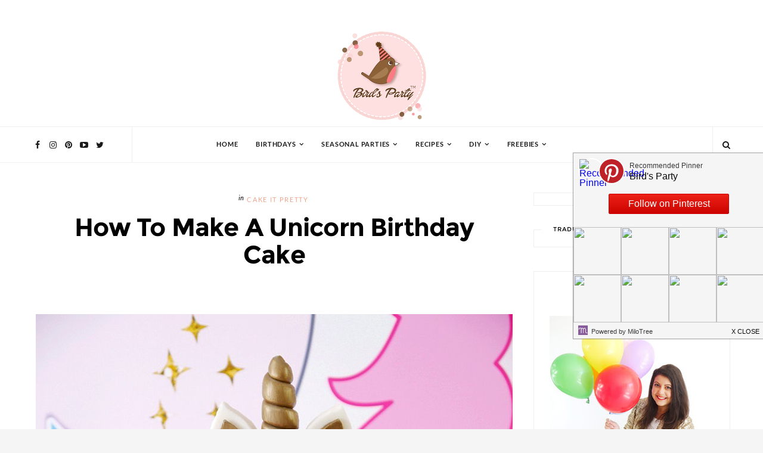

--- FILE ---
content_type: text/html; charset=UTF-8
request_url: https://www.blog.birdsparty.com/2017/05/unicorn-birthday-cake-diy-recipe.html
body_size: 124982
content:
<!DOCTYPE html>
<html class='v2' dir='ltr' xmlns='http://www.w3.org/1999/xhtml' xmlns:b='http://www.google.com/2005/gml/b' xmlns:data='http://www.google.com/2005/gml/data' xmlns:expr='http://www.google.com/2005/gml/expr' xmlns:fb='http://www.facebook.com/2008/fbml' xmlns:og='http://opengraphprotocol.org/schema/'>
  <head>
  <!-- Google tag (gtag.js) -->
<script async='async' src='https://www.googletagmanager.com/gtag/js?id=G-QYHP9TRD2Q'></script>
<script>
  window.dataLayer = window.dataLayer || [];
  function gtag(){dataLayer.push(arguments);}
  gtag('js', new Date());

  gtag('config', 'G-QYHP9TRD2Q');
</script>
<!-- Global site tag (gtag.js) - Google Analytics -->
<script async='async' src='https://www.googletagmanager.com/gtag/js?id=UA-12674113-2'></script>
<script>
  window.dataLayer = window.dataLayer || [];
  function gtag(){dataLayer.push(arguments);}
  gtag('js', new Date());

  gtag('config', 'UA-12674113-2');
</script>
<!-- Chrome, Firefox OS and Opera -->
<meta content='#efa48d' name='theme-color'/>
<meta content='https://blogger.googleusercontent.com/img/b/R29vZ2xl/AVvXsEi3XYNAJUZMfGjdft21euHsWLQogwUkOt1bpnQU5tfUJuO92USFjCdt7qTMPG8GyQaHJRKLH-Zvkbdnrf-VT9wiTfSJWaW-m-zyUFFYGqwO_KsVYqStL3YcCM4Qx2ioydqptWX7UtV3j-zG/s1600/unicorn-birthday-party-cake.JPG' property='og:image'/>
<!-- Windows Phone -->
<meta content='#efa48d' name='msapplication-navbutton-color'/>
<!-- iOS Safari -->
<meta content='black-translucent' name='apple-mobile-web-app-status-bar-style'/>
<meta content='width=device-width, initial-scale=1, maximum-scale=1' name='viewport'/>
<meta content='text/html; charset=UTF-8' http-equiv='Content-Type'/>
<meta content='blogger' name='generator'/>
<link href='https://www.blog.birdsparty.com/favicon.ico' rel='icon' type='image/x-icon'/>
<link href='https://www.blog.birdsparty.com/2017/05/unicorn-birthday-cake-diy-recipe.html' rel='canonical'/>
<link rel="alternate" type="application/atom+xml" title="Party Ideas | Party Printables Blog - Atom" href="https://www.blog.birdsparty.com/feeds/posts/default" />
<link rel="alternate" type="application/rss+xml" title="Party Ideas | Party Printables Blog - RSS" href="https://www.blog.birdsparty.com/feeds/posts/default?alt=rss" />
<link rel="service.post" type="application/atom+xml" title="Party Ideas | Party Printables Blog - Atom" href="https://www.blogger.com/feeds/418829312480608447/posts/default" />

<link rel="alternate" type="application/atom+xml" title="Party Ideas | Party Printables Blog - Atom" href="https://www.blog.birdsparty.com/feeds/6865166751385723346/comments/default" />
<!--Can't find substitution for tag [blog.ieCssRetrofitLinks]-->
<link href='https://blogger.googleusercontent.com/img/b/R29vZ2xl/AVvXsEi3XYNAJUZMfGjdft21euHsWLQogwUkOt1bpnQU5tfUJuO92USFjCdt7qTMPG8GyQaHJRKLH-Zvkbdnrf-VT9wiTfSJWaW-m-zyUFFYGqwO_KsVYqStL3YcCM4Qx2ioydqptWX7UtV3j-zG/s1600/unicorn-birthday-party-cake.JPG' rel='image_src'/>
<meta content='How To Make a Unicorn Birthday Cake - step-by-step tutorial recipe to make a stunning, trendy unicorn cake for your child&#39;s birthday - It&#39;s easier than it looks!' name='description'/>
<meta content='https://www.blog.birdsparty.com/2017/05/unicorn-birthday-cake-diy-recipe.html' property='og:url'/>
<meta content='How To Make a Unicorn Birthday Cake' property='og:title'/>
<meta content='How To Make a Unicorn Birthday Cake - step-by-step tutorial recipe to make a stunning, trendy unicorn cake for your child&#39;s birthday - It&#39;s easier than it looks!' property='og:description'/>
<meta content='https://blogger.googleusercontent.com/img/b/R29vZ2xl/AVvXsEi3XYNAJUZMfGjdft21euHsWLQogwUkOt1bpnQU5tfUJuO92USFjCdt7qTMPG8GyQaHJRKLH-Zvkbdnrf-VT9wiTfSJWaW-m-zyUFFYGqwO_KsVYqStL3YcCM4Qx2ioydqptWX7UtV3j-zG/w1200-h630-p-k-no-nu/unicorn-birthday-party-cake.JPG' property='og:image'/>
<title>How To Make a Unicorn Birthday Cake - Party Ideas | Party Printables Blog</title>
<meta content='https://www.blog.birdsparty.com/2017/05/unicorn-birthday-cake-diy-recipe.html' property='og:url'/>
<meta content='Party Ideas | Party Printables Blog' property='og:site_name'/>
<meta content='en' property='og:locale'/>
<meta content='100000878041624' property='fb:admins'/>
<meta content='1060729940615188' property='fb:app_id'/>
<meta content='https://www.facebook.com/birdparty' property='article:author'/>
<meta content='https://www.facebook.com/birdparty' property='article:publisher'/>
<meta content='article' property='og:type'/>
<meta content='Party Ideas | Party Printables Blog: How To Make a Unicorn Birthday Cake' property='og:title'/>
<meta content='How To Make a Unicorn Birthday Cake - step-by-step tutorial recipe to make a stunning, trendy unicorn cake for your child&#39;s birthday - It&#39;s easier than it looks!' property='og:description'/>
<meta content='https://blogger.googleusercontent.com/img/b/R29vZ2xl/AVvXsEi3XYNAJUZMfGjdft21euHsWLQogwUkOt1bpnQU5tfUJuO92USFjCdt7qTMPG8GyQaHJRKLH-Zvkbdnrf-VT9wiTfSJWaW-m-zyUFFYGqwO_KsVYqStL3YcCM4Qx2ioydqptWX7UtV3j-zG/s1600/unicorn-birthday-party-cake.JPG' property='og:image'/>
<meta content='en' http-equiv='content-language'/>
<meta content='en' name='language'/>
<script type='text/javascript'> var addthis_share = { media: document.querySelector("meta[property='og:image']").getAttribute('content') } </script>
<meta content='block-all-mixed-content' http-equiv='Content-Security-Policy'/>
<script async='async' data-cfasync='false' data-noptimize='1' src='//scripts.mediavine.com/tags/birds-party.js' type='text/javascript'></script>
<style>
	/* ALL FONTS NEEDED */
/* Montserrat */
@font-face {
  font-family: 'Montserrat';
  font-style: normal;
  font-weight: 400;
  src: local('Montserrat-Regular'), url(https://fonts.gstatic.com/s/montserrat/v7/zhcz-_WihjSQC0oHJ9TCYPk_vArhqVIZ0nv9q090hN8.woff2) format('woff2');
  unicode-range: U+0000-00FF, U+0131, U+0152-0153, U+02C6, U+02DA, U+02DC, U+2000-206F, U+2074, U+20AC, U+2212, U+2215, U+E0FF, U+EFFD, U+F000;
}
@font-face {
  font-family: 'Montserrat';
  font-style: normal;
  font-weight: 700;
  src: local('Montserrat-Bold'), url(https://fonts.gstatic.com/s/montserrat/v7/IQHow_FEYlDC4Gzy_m8fcoWiMMZ7xLd792ULpGE4W_Y.woff2) format('woff2');
  unicode-range: U+0000-00FF, U+0131, U+0152-0153, U+02C6, U+02DA, U+02DC, U+2000-206F, U+2074, U+20AC, U+2212, U+2215, U+E0FF, U+EFFD, U+F000;
}
/* LATO */
@font-face {
  font-family: 'Lato';
  font-style: normal;
  font-weight: 400;
  src: local('Lato Regular'), local('Lato-Regular'), url(https://fonts.gstatic.com/s/lato/v11/1YwB1sO8YE1Lyjf12WNiUA.woff2) format('woff2');
  unicode-range: U+0000-00FF, U+0131, U+0152-0153, U+02C6, U+02DA, U+02DC, U+2000-206F, U+2074, U+20AC, U+2212, U+2215, U+E0FF, U+EFFD, U+F000;
}
@font-face {
  font-family: 'Lato';
  font-style: normal;
  font-weight: 700;
  src: local('Lato Bold'), local('Lato-Bold'), url(https://fonts.gstatic.com/s/lato/v11/H2DMvhDLycM56KNuAtbJYA.woff2) format('woff2');
  unicode-range: U+0000-00FF, U+0131, U+0152-0153, U+02C6, U+02DA, U+02DC, U+2000-206F, U+2074, U+20AC, U+2212, U+2215, U+E0FF, U+EFFD, U+F000;
}
@font-face {
  font-family: 'Lato';
  font-style: italic;
  font-weight: 400;
  src: local('Lato Italic'), local('Lato-Italic'), url(https://fonts.gstatic.com/s/lato/v11/PLygLKRVCQnA5fhu3qk5fQ.woff2) format('woff2');
  unicode-range: U+0000-00FF, U+0131, U+0152-0153, U+02C6, U+02DA, U+02DC, U+2000-206F, U+2074, U+20AC, U+2212, U+2215, U+E0FF, U+EFFD, U+F000;
}
@font-face {
  font-family: 'Lato';
  font-style: italic;
  font-weight: 700;
  src: local('Lato Bold Italic'), local('Lato-BoldItalic'), url(https://fonts.gstatic.com/s/lato/v11/HkF_qI1x_noxlxhrhMQYEFtXRa8TVwTICgirnJhmVJw.woff2) format('woff2');
  unicode-range: U+0000-00FF, U+0131, U+0152-0153, U+02C6, U+02DA, U+02DC, U+2000-206F, U+2074, U+20AC, U+2212, U+2215, U+E0FF, U+EFFD, U+F000;
}

    /* =================================================================
    Normalize.css v2.1.0 | MIT License | git.io/normalize
    ================================================================ */
    article,
    aside,
    details,
    figcaption,
    figure,
    footer,
    header,
    hgroup,
    main,
    nav,
    section,
    summary{display:block;}
    audio,
    canvas,
    video{display:inline-block;}
    audio:not([controls]){display:none;height:0;}
    [hidden]{display:none;}
    html{font-family:sans-serif;-webkit-text-size-adjust:100%;-ms-text-size-adjust:100%;}
    body{margin:0;}
    a:focus,
    a:active,
    a:hover{outline:none;}
    h1{font-size:2em;margin:0.67em 0;}
    abbr[title]{border-bottom:1px dotted;}
    b,
    strong{font-weight:bold;}
    dfn{font-style:italic;}
    hr{-moz-box-sizing:content-box;box-sizing:content-box;height:0;}
    mark{background:#ff0;color:#000;}
    code,
    kbd,
    pre,
    samp{font-family:monospace, serif;font-size:1em;}
    pre{white-space:pre-wrap;}
    q{quotes:"\201C" "\201D" "\2018" "\2019";}
    small{font-size:80%;}
    sub,
    sup{font-size:75%;line-height:0;position:relative;vertical-align:baseline;}
    sup{top:-0.5em;}
    sub{bottom:-0.25em;}
    img{border:0;}
    svg:not(:root){overflow:hidden;}
    figure{margin:0;}
    fieldset{border:1px solid #c0c0c0;margin:0 2px;padding:0.35em 0.625em 0.75em;}
    legend{border:0;padding:0;}
    button,
    input,
    select,
    textarea{font-family:inherit;font-size:100%;margin:0;}
    button,
    input{line-height:normal;}
    button,
    select{text-transform:none;}
    button,
    html input[type="button"],
    input[type="reset"],
    input[type="submit"]{-webkit-appearance:button;cursor:pointer;}
    button[disabled],
    html input[disabled]{cursor:default;}
    input[type="checkbox"],
    input[type="radio"]{box-sizing:border-box;padding:0;}
    input[type="search"]{-webkit-appearance:textfield;-moz-box-sizing:content-box;-webkit-box-sizing:content-box;box-sizing:content-box;}
    input[type="search"]::-webkit-search-cancel-button,
    input[type="search"]::-webkit-search-decoration{-webkit-appearance:none;}
    button::-moz-focus-inner,
    input::-moz-focus-inner{border:0;padding:0;}
    textarea{overflow:auto;vertical-align:top;}
    table{border-collapse:collapse;border-spacing:0;}
    /* =================================================================
    Grid.css v1.0 | MIT License | Bootstrap
    ================================================================ */
    @-ms-viewport{width:device-width;}
    .visible-xs,
    .visible-sm,
    .visible-md,
    .visible-lg{display:none !important;}
    .visible-xs-block,
    .visible-xs-inline,
    .visible-xs-inline-block,
    .visible-sm-block,
    .visible-sm-inline,
    .visible-sm-inline-block,
    .visible-md-block,
    .visible-md-inline,
    .visible-md-inline-block,
    .visible-lg-block,
    .visible-lg-inline,
    .visible-lg-inline-block{display:none !important;}
    @media (max-width:767px){.visible-xs{display:block !important;}
      table.visible-xs{display:table;}
      tr.visible-xs{display:table-row !important;}
      th.visible-xs,
      td.visible-xs{display:table-cell !important;}
    }
    @media (max-width:767px){.visible-xs-block{display:block !important;}
    }
    @media (max-width:767px){.visible-xs-inline{display:inline !important;}
    }
    @media (max-width:767px){.visible-xs-inline-block{display:inline-block !important;}
    }
    @media (min-width:768px) and (max-width:991px){.visible-sm{display:block !important;}
      table.visible-sm{display:table;}
      tr.visible-sm{display:table-row !important;}
      th.visible-sm,
      td.visible-sm{display:table-cell !important;}
    }
    @media (min-width:768px) and (max-width:991px){.visible-sm-block{display:block !important;}
    }
    @media (min-width:768px) and (max-width:991px){.visible-sm-inline{display:inline !important;}
    }
    @media (min-width:768px) and (max-width:991px){.visible-sm-inline-block{display:inline-block !important;}
    }
    @media (min-width:992px) and (max-width:1199px){.visible-md{display:block !important;}
      table.visible-md{display:table;}
      tr.visible-md{display:table-row !important;}
      th.visible-md,
      td.visible-md{display:table-cell !important;}
    }
    @media (min-width:992px) and (max-width:1199px){.visible-md-block{display:block !important;}
    }
    @media (min-width:992px) and (max-width:1199px){.visible-md-inline{display:inline !important;}
    }
    @media (min-width:992px) and (max-width:1199px){.visible-md-inline-block{display:inline-block !important;}
    }
    @media (min-width:1200px){.visible-lg{display:block !important;}
      table.visible-lg{display:table;}
      tr.visible-lg{display:table-row !important;}
      th.visible-lg,
      td.visible-lg{display:table-cell !important;}
    }
    @media (min-width:1200px){.visible-lg-block{display:block !important;}
    }
    @media (min-width:1200px){.visible-lg-inline{display:inline !important;}
    }
    @media (min-width:1200px){.visible-lg-inline-block{display:inline-block !important;}
    }
    @media (max-width:767px){.hidden-xs{display:none !important;}
    }
    @media (min-width:768px) and (max-width:991px){.hidden-sm{display:none !important;}
    }
    @media (min-width:992px) and (max-width:1199px){.hidden-md{display:none !important;}
    }
    @media (min-width:1200px){.hidden-lg{display:none !important;}
    }
    .visible-print{display:none !important;}
    @media print{.visible-print{display:block !important;}
      table.visible-print{display:table;}
      tr.visible-print{display:table-row !important;}
      th.visible-print,
      td.visible-print{display:table-cell !important;}
    }
    .visible-print-block{display:none !important;}
    @media print{.visible-print-block{display:block !important;}
    }
    .visible-print-inline{display:none !important;}
    @media print{.visible-print-inline{display:inline !important;}
    }
    .visible-print-inline-block{display:none !important;}
    @media print{.visible-print-inline-block{display:inline-block !important;}
    }
    @media print{.hidden-print{display:none !important;}
    }
    .container{margin-right:auto;margin-left:auto;padding-left:0;padding-right:0;}
    @media (min-width:768px){.container{width:750px;}
    }
    @media (min-width:992px){.container{width:970px;}
    }
    @media (min-width:1200px){.container{width:1170px;}
    }    .container-fluid{margin-right:auto;margin-left:auto;padding-left:0;padding-right:0;}
    .row{margin-left:-15px;margin-right:-15px;}
    .col, .col-xs-1, .col-sm-1, .col-md-1, .col-lg-1, .col-xs-2, .col-sm-2, .col-md-2, .col-lg-2, .col-xs-3, .col-sm-3, .col-md-3, .col-lg-3, .col-xs-4, .col-sm-4, .col-md-4, .col-lg-4, .col-xs-5, .col-sm-5, .col-md-5, .col-lg-5, .col-xs-6, .col-sm-6, .col-md-6, .col-lg-6, .col-xs-7, .col-sm-7, .col-md-7, .col-lg-7, .col-xs-8, .col-sm-8, .col-md-8, .col-lg-8, .col-xs-9, .col-sm-9, .col-md-9, .col-lg-9, .col-xs-10, .col-sm-10, .col-md-10, .col-lg-10, .col-xs-11, .col-sm-11, .col-md-11, .col-lg-11, .col-xs-12, .col-sm-12, .col-md-12, .col-lg-12{position:relative;min-height:1px;padding-left:15px;padding-right:15px;}
    .col, .col-xs-1, .col-xs-2, .col-xs-3, .col-xs-4, .col-xs-5, .col-xs-6, .col-xs-7, .col-xs-8, .col-xs-9, .col-xs-10, .col-xs-11, .col-xs-12{float:left;}
    .col-xs-12{width:100%;}
    .col-xs-11{width:91.66666667%;}
    .col-xs-10{width:83.33333333%;}
    .col-xs-9{width:75%;}
    .col-xs-8{width:66.66666667%;}
    .col-xs-7{width:58.33333333%;}
    .col-xs-6{width:50%;}
    .col-xs-5{width:41.66666667%;}
    .col-xs-4{width:33.33333333%;}
    .col-xs-3{width:25%;}
    .col-xs-2{width:16.66666667%;}
    .col-xs-1{width:8.33333333%;}
    .col-xs-pull-12{right:100%;}
    .col-xs-pull-11{right:91.66666667%;}
    .col-xs-pull-10{right:83.33333333%;}
    .col-xs-pull-9{right:75%;}
    .col-xs-pull-8{right:66.66666667%;}
    .col-xs-pull-7{right:58.33333333%;}
    .col-xs-pull-6{right:50%;}
    .col-xs-pull-5{right:41.66666667%;}
    .col-xs-pull-4{right:33.33333333%;}
    .col-xs-pull-3{right:25%;}
    .col-xs-pull-2{right:16.66666667%;}
    .col-xs-pull-1{right:8.33333333%;}
    .col-xs-pull-0{right:auto;}
    .col-xs-push-12{left:100%;}
    .col-xs-push-11{left:91.66666667%;}
    .col-xs-push-10{left:83.33333333%;}
    .col-xs-push-9{left:75%;}
    .col-xs-push-8{left:66.66666667%;}
    .col-xs-push-7{left:58.33333333%;}
    .col-xs-push-6{left:50%;}
    .col-xs-push-5{left:41.66666667%;}
    .col-xs-push-4{left:33.33333333%;}
    .col-xs-push-3{left:25%;}
    .col-xs-push-2{left:16.66666667%;}
    .col-xs-push-1{left:8.33333333%;}
    .col-xs-push-0{left:auto;}
    .col-xs-offset-12{margin-left:100%;}
    .col-xs-offset-11{margin-left:91.66666667%;}
    .col-xs-offset-10{margin-left:83.33333333%;}
    .col-xs-offset-9{margin-left:75%;}
    .col-xs-offset-8{margin-left:66.66666667%;}
    .col-xs-offset-7{margin-left:58.33333333%;}
    .col-xs-offset-6{margin-left:50%;}
    .col-xs-offset-5{margin-left:41.66666667%;}
    .col-xs-offset-4{margin-left:33.33333333%;}
    .col-xs-offset-3{margin-left:25%;}
    .col-xs-offset-2{margin-left:16.66666667%;}
    .col-xs-offset-1{margin-left:8.33333333%;}
    .col-xs-offset-0{margin-left:0%;}
    @media (min-width:768px){.col, .col-sm-1, .col-sm-2, .col-sm-3, .col-sm-4, .col-sm-5, .col-sm-6, .col-sm-7, .col-sm-8, .col-sm-9, .col-sm-10, .col-sm-11, .col-sm-12{float:left;}
      .col-sm-12{width:100%;}
      .col-sm-11{width:91.66666667%;}
      .col-sm-10{width:83.33333333%;}
      .col-sm-9{width:75%;}
      .col-sm-8{width:66.66666667%;}
      .col-sm-7{width:58.33333333%;}
      .col-sm-6{width:50%;}
      .col-sm-5{width:41.66666667%;}
      .col-sm-4{width:33.33333333%;}
      .col-sm-3{width:25%;}
      .col-sm-2{width:16.66666667%;}
      .col-sm-1{width:8.33333333%;}
      .col-sm-pull-12{right:100%;}
      .col-sm-pull-11{right:91.66666667%;}
      .col-sm-pull-10{right:83.33333333%;}
      .col-sm-pull-9{right:75%;}
      .col-sm-pull-8{right:66.66666667%;}
      .col-sm-pull-7{right:58.33333333%;}
      .col-sm-pull-6{right:50%;}
      .col-sm-pull-5{right:41.66666667%;}
      .col-sm-pull-4{right:33.33333333%;}
      .col-sm-pull-3{right:25%;}
      .col-sm-pull-2{right:16.66666667%;}
      .col-sm-pull-1{right:8.33333333%;}
      .col-sm-pull-0{right:auto;}
      .col-sm-push-12{left:100%;}
      .col-sm-push-11{left:91.66666667%;}
      .col-sm-push-10{left:83.33333333%;}
      .col-sm-push-9{left:75%;}
      .col-sm-push-8{left:66.66666667%;}
      .col-sm-push-7{left:58.33333333%;}
      .col-sm-push-6{left:50%;}
      .col-sm-push-5{left:41.66666667%;}
      .col-sm-push-4{left:33.33333333%;}
      .col-sm-push-3{left:25%;}
      .col-sm-push-2{left:16.66666667%;}
      .col-sm-push-1{left:8.33333333%;}
      .col-sm-push-0{left:auto;}
      .col-sm-offset-12{margin-left:100%;}
      .col-sm-offset-11{margin-left:91.66666667%;}
      .col-sm-offset-10{margin-left:83.33333333%;}
      .col-sm-offset-9{margin-left:75%;}
      .col-sm-offset-8{margin-left:66.66666667%;}
      .col-sm-offset-7{margin-left:58.33333333%;}
      .col-sm-offset-6{margin-left:50%;}
      .col-sm-offset-5{margin-left:41.66666667%;}
      .col-sm-offset-4{margin-left:33.33333333%;}
      .col-sm-offset-3{margin-left:25%;}
      .col-sm-offset-2{margin-left:16.66666667%;}
      .col-sm-offset-1{margin-left:8.33333333%;}
      .col-sm-offset-0{margin-left:0%;}
    }
    @media (min-width:992px){.col, .col-md-1, .col-md-2, .col-md-3, .col-md-4, .col-md-5, .col-md-6, .col-md-7, .col-md-8, .col-md-9, .col-md-10, .col-md-11, .col-md-12{float:left;}
      .col-md-12{width:100%;}
      .col-md-11{width:91.66666667%;}
      .col-md-10{width:83.33333333%;}
      .col-md-9{width:75%;}
      .col-md-8{width:66.66666667%;}
      .col-md-7{width:58.33333333%;}
      .col-md-6{width:50%;}
      .col-md-5{width:41.66666667%;}
      .col-md-4{width:33.33333333%;}
      .col-md-3{width:25%;}
      .col-md-2{width:16.66666667%;}
      .col-md-1{width:8.33333333%;}
      .col-md-pull-12{right:100%;}
      .col-md-pull-11{right:91.66666667%;}
      .col-md-pull-10{right:83.33333333%;}
      .col-md-pull-9{right:75%;}
      .col-md-pull-8{right:66.66666667%;}
      .col-md-pull-7{right:58.33333333%;}
      .col-md-pull-6{right:50%;}
      .col-md-pull-5{right:41.66666667%;}
      .col-md-pull-4{right:33.33333333%;}
      .col-md-pull-3{right:25%;}
      .col-md-pull-2{right:16.66666667%;}
      .col-md-pull-1{right:8.33333333%;}
      .col-md-pull-0{right:auto;}
      .col-md-push-12{left:100%;}
      .col-md-push-11{left:91.66666667%;}
      .col-md-push-10{left:83.33333333%;}
      .col-md-push-9{left:75%;}
      .col-md-push-8{left:66.66666667%;}
      .col-md-push-7{left:58.33333333%;}
      .col-md-push-6{left:50%;}
      .col-md-push-5{left:41.66666667%;}
      .col-md-push-4{left:33.33333333%;}
      .col-md-push-3{left:25%;}
      .col-md-push-2{left:16.66666667%;}
      .col-md-push-1{left:8.33333333%;}
      .col-md-push-0{left:auto;}
      .col-md-offset-12{margin-left:100%;}
      .col-md-offset-11{margin-left:91.66666667%;}
      .col-md-offset-10{margin-left:83.33333333%;}
      .col-md-offset-9{margin-left:75%;}
      .col-md-offset-8{margin-left:66.66666667%;}
      .col-md-offset-7{margin-left:58.33333333%;}
      .col-md-offset-6{margin-left:50%;}
      .col-md-offset-5{margin-left:41.66666667%;}
      .col-md-offset-4{margin-left:33.33333333%;}
      .col-md-offset-3{margin-left:25%;}
      .col-md-offset-2{margin-left:16.66666667%;}
      .col-md-offset-1{margin-left:8.33333333%;}
      .col-md-offset-0{margin-left:0%;}
    }
    @media (min-width:1200px){.col, .col-lg-1, .col-lg-2, .col-lg-3, .col-lg-4, .col-lg-5, .col-lg-6, .col-lg-7, .col-lg-8, .col-lg-9, .col-lg-10, .col-lg-11, .col-lg-12{float:left;}
      .col-lg-12{width:100%;}
      .col-lg-11{width:91.66666667%;}
      .col-lg-10{width:83.33333333%;}
      .col-lg-9{width:75%;}
      .col-lg-8{width:66.66666667%;}
      .col-lg-7{width:58.33333333%;}
      .col-lg-6{width:50%;}
      .col-lg-5{width:41.66666667%;}
      .col-lg-4{width:33.33333333%;}
      .col-lg-3{width:25%;}
      .col-lg-2{width:16.66666667%;}
      .col-lg-1{width:8.33333333%;}
      .col-lg-pull-12{right:100%;}
      .col-lg-pull-11{right:91.66666667%;}
      .col-lg-pull-10{right:83.33333333%;}
      .col-lg-pull-9{right:75%;}
      .col-lg-pull-8{right:66.66666667%;}
      .col-lg-pull-7{right:58.33333333%;}
      .col-lg-pull-6{right:50%;}
      .col-lg-pull-5{right:41.66666667%;}
      .col-lg-pull-4{right:33.33333333%;}
      .col-lg-pull-3{right:25%;}
      .col-lg-pull-2{right:16.66666667%;}
      .col-lg-pull-1{right:8.33333333%;}
      .col-lg-pull-0{right:auto;}
      .col-lg-push-12{left:100%;}
      .col-lg-push-11{left:91.66666667%;}
      .col-lg-push-10{left:83.33333333%;}
      .col-lg-push-9{left:75%;}
      .col-lg-push-8{left:66.66666667%;}
      .col-lg-push-7{left:58.33333333%;}
      .col-lg-push-6{left:50%;}
      .col-lg-push-5{left:41.66666667%;}
      .col-lg-push-4{left:33.33333333%;}
      .col-lg-push-3{left:25%;}
      .col-lg-push-2{left:16.66666667%;}
      .col-lg-push-1{left:8.33333333%;}
      .col-lg-push-0{left:auto;}
      .col-lg-offset-12{margin-left:100%;}
      .col-lg-offset-11{margin-left:91.66666667%;}
      .col-lg-offset-10{margin-left:83.33333333%;}
      .col-lg-offset-9{margin-left:75%;}
      .col-lg-offset-8{margin-left:66.66666667%;}
      .col-lg-offset-7{margin-left:58.33333333%;}
      .col-lg-offset-6{margin-left:50%;}
      .col-lg-offset-5{margin-left:41.66666667%;}
      .col-lg-offset-4{margin-left:33.33333333%;}
      .col-lg-offset-3{margin-left:25%;}
      .col-lg-offset-2{margin-left:16.66666667%;}
      .col-lg-offset-1{margin-left:8.33333333%;}
      .col-lg-offset-0{margin-left:0%;}
    }
    .clearfix,
    .clearfix:before,
    .clearfix:after,
    .container:before,
    .container:after,
    .container-fluid:before,
    .container-fluid:after,
    .row:before,
    .row:after{content:"";display:table;}
    .clearfix:after,
    .container:after,
    .container-fluid:after,
    .row:after{clear:both;}
    .center-block{display:block;margin-left:auto;margin-right:auto;}
    .pull-right{float:right !important;}
    .pull-left{float:left !important;}
    *,
    *:before,
    *:after{-webkit-box-sizing:border-box;-moz-box-sizing:border-box;box-sizing:border-box;}
    /* =================================================================
    Swiper.css v1.0 | MIT License | Swiper
    ================================================================ */
    .swiper-container{margin:0 auto;position:relative;overflow:hidden;z-index:1;}
    .swiper-container-no-flexbox .swiper-slide{float:left;}
    .swiper-container-vertical > .swiper-wrapper{-webkit-box-orient:vertical;-moz-box-orient:vertical;-ms-flex-direction:column;-webkit-flex-direction:column;flex-direction:column;}
    .swiper-wrapper{position:relative;width:100%;height:100%;z-index:1;display:-webkit-box;display:-moz-box;display:-ms-flexbox;display:-webkit-flex;display:flex;-webkit-transition-property:-webkit-transform;-moz-transition-property:-moz-transform;-o-transition-property:-o-transform;-ms-transition-property:-ms-transform;transition-property:transform;-webkit-box-sizing:content-box;-moz-box-sizing:content-box;box-sizing:content-box;}
    .swiper-container-android .swiper-slide,
    .swiper-wrapper{-webkit-transform:translate3d(0px, 0, 0);-moz-transform:translate3d(0px, 0, 0);-o-transform:translate(0px, 0px);-ms-transform:translate3d(0px, 0, 0);transform:translate3d(0px, 0, 0);}
    .swiper-container-multirow > .swiper-wrapper{-webkit-box-lines:multiple;-moz-box-lines:multiple;-ms-flex-wrap:wrap;-webkit-flex-wrap:wrap;flex-wrap:wrap;}
    .swiper-container-free-mode > .swiper-wrapper{-webkit-transition-timing-function:ease-out;-moz-transition-timing-function:ease-out;-ms-transition-timing-function:ease-out;-o-transition-timing-function:ease-out;transition-timing-function:ease-out;margin:0 auto;}
    .swiper-slide{-webkit-flex-shrink:0;-ms-flex:0 0 auto;flex-shrink:0;width:100%;height:100%;position:relative;}
    .swiper-container .swiper-notification{position:absolute;left:0;top:0;pointer-events:none;opacity:0;z-index:-1000;}
    .swiper-wp8-horizontal{-ms-touch-action:pan-y;touch-action:pan-y;}
    .swiper-wp8-vertical{-ms-touch-action:pan-x;touch-action:pan-x;}
    .swiper-button-prev,
    .swiper-button-next{position:absolute;top:50%;width:27px;height:44px;margin-top:-22px;z-index:10;cursor:pointer;-moz-background-size:27px 44px;-webkit-background-size:27px 44px;background-size:27px 44px;background-position:center;background-repeat:no-repeat;}
    .swiper-button-prev.swiper-button-disabled,
    .swiper-button-next.swiper-button-disabled{opacity:0.35;cursor:auto;pointer-events:none;}
    .swiper-button-prev,
    .swiper-container-rtl .swiper-button-next{background-image:url("data:image/svg+xml;charset=utf-8,%3Csvg%20xmlns%3D'http%3A%2F%2Fwww.w3.org%2F2000%2Fsvg'%20viewBox%3D'0%200%2027%2044'%3E%3Cpath%20d%3D'M0%2C22L22%2C0l2.1%2C2.1L4.2%2C22l19.9%2C19.9L22%2C44L0%2C22L0%2C22L0%2C22z'%20fill%3D'%23007aff'%2F%3E%3C%2Fsvg%3E");left:10px;right:auto;}
    .swiper-button-prev.swiper-button-black,
    .swiper-container-rtl .swiper-button-next.swiper-button-black{background-image:url("data:image/svg+xml;charset=utf-8,%3Csvg%20xmlns%3D'http%3A%2F%2Fwww.w3.org%2F2000%2Fsvg'%20viewBox%3D'0%200%2027%2044'%3E%3Cpath%20d%3D'M0%2C22L22%2C0l2.1%2C2.1L4.2%2C22l19.9%2C19.9L22%2C44L0%2C22L0%2C22L0%2C22z'%20fill%3D'%23000000'%2F%3E%3C%2Fsvg%3E");}
    .swiper-button-prev.swiper-button-white,
    .swiper-container-rtl .swiper-button-next.swiper-button-white{background-image:url("data:image/svg+xml;charset=utf-8,%3Csvg%20xmlns%3D'http%3A%2F%2Fwww.w3.org%2F2000%2Fsvg'%20viewBox%3D'0%200%2027%2044'%3E%3Cpath%20d%3D'M0%2C22L22%2C0l2.1%2C2.1L4.2%2C22l19.9%2C19.9L22%2C44L0%2C22L0%2C22L0%2C22z'%20fill%3D'%23ffffff'%2F%3E%3C%2Fsvg%3E");}
    .swiper-button-next,
    .swiper-container-rtl .swiper-button-prev{background-image:url("data:image/svg+xml;charset=utf-8,%3Csvg%20xmlns%3D'http%3A%2F%2Fwww.w3.org%2F2000%2Fsvg'%20viewBox%3D'0%200%2027%2044'%3E%3Cpath%20d%3D'M27%2C22L27%2C22L5%2C44l-2.1-2.1L22.8%2C22L2.9%2C2.1L5%2C0L27%2C22L27%2C22z'%20fill%3D'%23007aff'%2F%3E%3C%2Fsvg%3E");right:10px;left:auto;}
    .swiper-button-next.swiper-button-black,
    .swiper-container-rtl .swiper-button-prev.swiper-button-black{background-image:url("data:image/svg+xml;charset=utf-8,%3Csvg%20xmlns%3D'http%3A%2F%2Fwww.w3.org%2F2000%2Fsvg'%20viewBox%3D'0%200%2027%2044'%3E%3Cpath%20d%3D'M27%2C22L27%2C22L5%2C44l-2.1-2.1L22.8%2C22L2.9%2C2.1L5%2C0L27%2C22L27%2C22z'%20fill%3D'%23000000'%2F%3E%3C%2Fsvg%3E");}
    .swiper-button-next.swiper-button-white,
    .swiper-container-rtl .swiper-button-prev.swiper-button-white{background-image:url("data:image/svg+xml;charset=utf-8,%3Csvg%20xmlns%3D'http%3A%2F%2Fwww.w3.org%2F2000%2Fsvg'%20viewBox%3D'0%200%2027%2044'%3E%3Cpath%20d%3D'M27%2C22L27%2C22L5%2C44l-2.1-2.1L22.8%2C22L2.9%2C2.1L5%2C0L27%2C22L27%2C22z'%20fill%3D'%23ffffff'%2F%3E%3C%2Fsvg%3E");}
    .swiper-pagination{position:absolute;text-align:center;-webkit-transition:300ms;-moz-transition:300ms;-o-transition:300ms;transition:300ms;-webkit-transform:translate3d(0, 0, 0);-ms-transform:translate3d(0, 0, 0);-o-transform:translate3d(0, 0, 0);transform:translate3d(0, 0, 0);z-index:10;}
    .swiper-pagination.swiper-pagination-hidden{opacity:0;}
    .swiper-pagination-bullet{width:8px;height:8px;display:inline-block;border-radius:100%;background:#000;opacity:0.2;}
    button.swiper-pagination-bullet{border:none;margin:0;padding:0;box-shadow:none;-moz-appearance:none;-ms-appearance:none;-webkit-appearance:none;appearance:none;}
    .swiper-pagination-clickable .swiper-pagination-bullet{cursor:pointer;}
    .swiper-pagination-white .swiper-pagination-bullet{background:#fff;}
    .swiper-pagination-bullet-active{opacity:1;background:#007aff;}
    .swiper-pagination-white .swiper-pagination-bullet-active{background:#fff;}
    .swiper-pagination-black .swiper-pagination-bullet-active{background:#000;}
    .swiper-container-vertical > .swiper-pagination{right:10px;top:50%;-webkit-transform:translate3d(0px, -50%, 0);-moz-transform:translate3d(0px, -50%, 0);-o-transform:translate(0px, -50%);-ms-transform:translate3d(0px, -50%, 0);transform:translate3d(0px, -50%, 0);}
    .swiper-container-vertical > .swiper-pagination .swiper-pagination-bullet{margin:5px 0;display:block;}
    .swiper-container-horizontal > .swiper-pagination{bottom:10px;left:0;width:100%;}
    .swiper-container-horizontal > .swiper-pagination .swiper-pagination-bullet{margin:0 5px;}
    .swiper-container-3d{-webkit-perspective:1200px;-moz-perspective:1200px;-o-perspective:1200px;perspective:1200px;}
    .swiper-container-3d .swiper-wrapper,
    .swiper-container-3d .swiper-slide,
    .swiper-container-3d .swiper-slide-shadow-left,
    .swiper-container-3d .swiper-slide-shadow-right,
    .swiper-container-3d .swiper-slide-shadow-top,
    .swiper-container-3d .swiper-slide-shadow-bottom,
    .swiper-container-3d .swiper-cube-shadow{-webkit-transform-style:preserve-3d;-moz-transform-style:preserve-3d;-ms-transform-style:preserve-3d;transform-style:preserve-3d;}
    .swiper-container-3d .swiper-slide-shadow-left,
    .swiper-container-3d .swiper-slide-shadow-right,
    .swiper-container-3d .swiper-slide-shadow-top,
    .swiper-container-3d .swiper-slide-shadow-bottom{position:absolute;left:0;top:0;width:100%;height:100%;pointer-events:none;z-index:10;}
    .swiper-container-3d .swiper-slide-shadow-left{background-image:-webkit-gradient(linear, left top, right top, from(rgba(0, 0, 0, 0.5)), to(rgba(0, 0, 0, 0)));background-image:-webkit-linear-gradient(right, rgba(0, 0, 0, 0.5), rgba(0, 0, 0, 0));background-image:-moz-linear-gradient(right, rgba(0, 0, 0, 0.5), rgba(0, 0, 0, 0));background-image:-o-linear-gradient(right, rgba(0, 0, 0, 0.5), rgba(0, 0, 0, 0));background-image:linear-gradient(to left, rgba(0, 0, 0, 0.5), rgba(0, 0, 0, 0));}
    .swiper-container-3d .swiper-slide-shadow-right{background-image:-webkit-gradient(linear, right top, left top, from(rgba(0, 0, 0, 0.5)), to(rgba(0, 0, 0, 0)));background-image:-webkit-linear-gradient(left, rgba(0, 0, 0, 0.5), rgba(0, 0, 0, 0));background-image:-moz-linear-gradient(left, rgba(0, 0, 0, 0.5), rgba(0, 0, 0, 0));background-image:-o-linear-gradient(left, rgba(0, 0, 0, 0.5), rgba(0, 0, 0, 0));background-image:linear-gradient(to right, rgba(0, 0, 0, 0.5), rgba(0, 0, 0, 0));}
    .swiper-container-3d .swiper-slide-shadow-top{background-image:-webkit-gradient(linear, left top, left bottom, from(rgba(0, 0, 0, 0.5)), to(rgba(0, 0, 0, 0)));background-image:-webkit-linear-gradient(bottom, rgba(0, 0, 0, 0.5), rgba(0, 0, 0, 0));background-image:-moz-linear-gradient(bottom, rgba(0, 0, 0, 0.5), rgba(0, 0, 0, 0));background-image:-o-linear-gradient(bottom, rgba(0, 0, 0, 0.5), rgba(0, 0, 0, 0));background-image:linear-gradient(to top, rgba(0, 0, 0, 0.5), rgba(0, 0, 0, 0));}
    .swiper-container-3d .swiper-slide-shadow-bottom{background-image:-webkit-gradient(linear, left bottom, left top, from(rgba(0, 0, 0, 0.5)), to(rgba(0, 0, 0, 0)));background-image:-webkit-linear-gradient(top, rgba(0, 0, 0, 0.5), rgba(0, 0, 0, 0));background-image:-moz-linear-gradient(top, rgba(0, 0, 0, 0.5), rgba(0, 0, 0, 0));background-image:-o-linear-gradient(top, rgba(0, 0, 0, 0.5), rgba(0, 0, 0, 0));background-image:linear-gradient(to bottom, rgba(0, 0, 0, 0.5), rgba(0, 0, 0, 0));}
    .swiper-container-coverflow .swiper-wrapper{-ms-perspective:1200px;}
    .swiper-container-fade.swiper-container-free-mode .swiper-slide{-webkit-transition-timing-function:ease-out;-moz-transition-timing-function:ease-out;-ms-transition-timing-function:ease-out;-o-transition-timing-function:ease-out;transition-timing-function:ease-out;}
    .swiper-container-fade .swiper-slide{pointer-events:none;}
    .swiper-container-fade .swiper-slide .swiper-slide{pointer-events:none;}
    .swiper-container-fade .swiper-slide-active,
    .swiper-container-fade .swiper-slide-active .swiper-slide-active{pointer-events:auto;}
    .swiper-container-cube{overflow:visible;}
    .swiper-container-cube .swiper-slide{pointer-events:none;visibility:hidden;-webkit-transform-origin:0 0;-moz-transform-origin:0 0;-ms-transform-origin:0 0;transform-origin:0 0;-webkit-backface-visibility:hidden;-moz-backface-visibility:hidden;-ms-backface-visibility:hidden;backface-visibility:hidden;width:100%;height:100%;z-index:1;}
    .swiper-container-cube.swiper-container-rtl .swiper-slide{-webkit-transform-origin:100% 0;-moz-transform-origin:100% 0;-ms-transform-origin:100% 0;transform-origin:100% 0;}
    .swiper-container-cube .swiper-slide-active,
    .swiper-container-cube .swiper-slide-next,
    .swiper-container-cube .swiper-slide-prev,
    .swiper-container-cube .swiper-slide-next + .swiper-slide{pointer-events:auto;visibility:visible;}
    .swiper-container-cube .swiper-slide-shadow-top,
    .swiper-container-cube .swiper-slide-shadow-bottom,
    .swiper-container-cube .swiper-slide-shadow-left,
    .swiper-container-cube .swiper-slide-shadow-right{z-index:0;-webkit-backface-visibility:hidden;-moz-backface-visibility:hidden;-ms-backface-visibility:hidden;backface-visibility:hidden;}
    .swiper-container-cube .swiper-cube-shadow{position:absolute;left:0;bottom:0px;width:100%;height:100%;background:#000;opacity:0.6;-webkit-filter:blur(50px);filter:blur(50px);z-index:0;}
    .swiper-scrollbar{border-radius:10px;position:relative;-ms-touch-action:none;background:rgba(0, 0, 0, 0.1);}
    .swiper-container-horizontal > .swiper-scrollbar{position:absolute;left:1%;bottom:3px;z-index:50;height:5px;width:98%;}
    .swiper-container-vertical > .swiper-scrollbar{position:absolute;right:3px;top:1%;z-index:50;width:5px;height:98%;}

@font-face {
  font-family: 'ifyicons';
  src: url('https://dl.dropboxusercontent.com/s/9ltkn2zfs3cjky7/ifyicons.eot?dl=0');
  src: url('https://dl.dropboxusercontent.com/s/9ltkn2zfs3cjky7/ifyicons.eot?dl=0#iefix') format('embedded-opentype'),
       url('https://dl.dropboxusercontent.com/s/6n5pwoxe2vvw58k/ifyicons.woff2?dl=0') format('woff2'),
       url('https://dl.dropboxusercontent.com/s/dbtfnh4kat94fnr/ifyicons.woff?dl=0') format('woff'),
       url('https://dl.dropboxusercontent.com/s/jtunbpwnl46i9d9/ifyicons.ttf?dl=0') format('truetype'),
       url('https://dl.dropboxusercontent.com/s/m6y6z8ey8rqoj9f/ifyicons.svg?dl=0#ifyicons') format('svg');
  font-weight: normal;
  font-style: normal;
}
 
[class^="ify-icon-"]:before,
[class*=" ify-icon-"]:before,
[class^="ify-icon-"]:after,
[class*=" ify-icon-"]:after {
  font-family: "ifyicons";
  font-style: normal;
  font-weight: normal;
  speak: none;
  display: inline-block;
  text-decoration: inherit;
  width: auto;
  text-align: center;
  font-variant: normal;
  text-transform: none; 
  -webkit-font-smoothing: antialiased;
  -moz-osx-font-smoothing: grayscale;
}
 
.ify-icon-search:before { content: '\e800'; } /* '&#59392;' */
.ify-icon-mail:before { content: '\e801'; } /* '&#59393;' */
.ify-icon-heart:before { content: '\e802'; } /* '&#59394;' */
.ify-icon-heart-empty:before { content: '\e803'; } /* '&#59395;' */
.ify-icon-star:before { content: '\e804'; } /* '&#59396;' */
.ify-icon-star-empty:before { content: '\e805'; } /* '&#59397;' */
.ify-icon-user:before { content: '\e806'; } /* '&#59398;' */
.ify-icon-users:before { content: '\e807'; } /* '&#59399;' */
.ify-icon-music:before { content: '\e808'; } /* '&#59400;' */
.ify-icon-video:before { content: '\e809'; } /* '&#59401;' */
.ify-icon-videocam:before { content: '\e80a'; } /* '&#59402;' */
.ify-icon-picture:before { content: '\e80b'; } /* '&#59403;' */
.ify-icon-camera:before { content: '\e80c'; } /* '&#59404;' */
.ify-icon-th-large:before { content: '\e80d'; } /* '&#59405;' */
.ify-icon-th-list:before { content: '\e80e'; } /* '&#59406;' */
.ify-icon-th:before { content: '\e80f'; } /* '&#59407;' */
.ify-icon-ok:before { content: '\e810'; } /* '&#59408;' */
.ify-icon-cancel:before { content: '\e811'; } /* '&#59409;' */
.ify-icon-plus:before { content: '\e812'; } /* '&#59410;' */
.ify-icon-minus:before { content: '\e813'; } /* '&#59411;' */
.ify-icon-home:before { content: '\e814'; } /* '&#59412;' */
.ify-icon-link:before { content: '\e815'; } /* '&#59413;' */
.ify-icon-attach:before { content: '\e816'; } /* '&#59414;' */
.ify-icon-lock:before { content: '\e817'; } /* '&#59415;' */
.ify-icon-pin:before { content: '\e818'; } /* '&#59416;' */
.ify-icon-eye:before { content: '\e819'; } /* '&#59417;' */
.ify-icon-tag:before { content: '\e81a'; } /* '&#59418;' */
.ify-icon-tags:before { content: '\e81b'; } /* '&#59419;' */
.ify-icon-bookmark:before { content: '\e81c'; } /* '&#59420;' */
.ify-icon-flag:before { content: '\e81d'; } /* '&#59421;' */
.ify-icon-thumbs-up:before { content: '\e81e'; } /* '&#59422;' */
.ify-icon-thumbs-down:before { content: '\e81f'; } /* '&#59423;' */
.ify-icon-download:before { content: '\e820'; } /* '&#59424;' */
.ify-icon-upload:before { content: '\e821'; } /* '&#59425;' */
.ify-icon-forward:before { content: '\e822'; } /* '&#59426;' */
.ify-icon-pencil:before { content: '\e823'; } /* '&#59427;' */
.ify-icon-print:before { content: '\e824'; } /* '&#59428;' */
.ify-icon-retweet:before { content: '\e825'; } /* '&#59429;' */
.ify-icon-comment:before { content: '\e826'; } /* '&#59430;' */
.ify-icon-chat:before { content: '\e827'; } /* '&#59431;' */
.ify-icon-bell:before { content: '\e828'; } /* '&#59432;' */
.ify-icon-attention:before { content: '\e829'; } /* '&#59433;' */
.ify-icon-location:before { content: '\e82a'; } /* '&#59434;' */
.ify-icon-trash-empty:before { content: '\e82b'; } /* '&#59435;' */
.ify-icon-doc:before { content: '\e82c'; } /* '&#59436;' */
.ify-icon-folder:before { content: '\e82d'; } /* '&#59437;' */
.ify-icon-folder-open:before { content: '\e82e'; } /* '&#59438;' */
.ify-icon-phone:before { content: '\e82f'; } /* '&#59439;' */
.ify-icon-cog:before { content: '\e830'; } /* '&#59440;' */
.ify-icon-cog-alt:before { content: '\e831'; } /* '&#59441;' */
.ify-icon-wrench:before { content: '\e832'; } /* '&#59442;' */
.ify-icon-basket:before { content: '\e833'; } /* '&#59443;' */
.ify-icon-login:before { content: '\e834'; } /* '&#59444;' */
.ify-icon-logout:before { content: '\e835'; } /* '&#59445;' */
.ify-icon-volume-off:before { content: '\e836'; } /* '&#59446;' */
.ify-icon-volume-down:before { content: '\e837'; } /* '&#59447;' */
.ify-icon-volume-up:before { content: '\e838'; } /* '&#59448;' */
.ify-icon-clock:before { content: '\e839'; } /* '&#59449;' */
.ify-icon-block:before { content: '\e83a'; } /* '&#59450;' */
.ify-icon-resize-full:before { content: '\e83b'; } /* '&#59451;' */
.ify-icon-resize-small:before { content: '\e83c'; } /* '&#59452;' */
.ify-icon-resize-vertical:before { content: '\e83d'; } /* '&#59453;' */
.ify-icon-resize-horizontal:before { content: '\e83e'; } /* '&#59454;' */
.ify-icon-zoom-in:before { content: '\e83f'; } /* '&#59455;' */
.ify-icon-zoom-out:before { content: '\e840'; } /* '&#59456;' */
.ify-icon-down-dir:before { content: '\e841'; } /* '&#59457;' */
.ify-icon-up-dir:before { content: '\e842'; } /* '&#59458;' */
.ify-icon-left-dir:before { content: '\e843'; } /* '&#59459;' */
.ify-icon-right-dir:before { content: '\e844'; } /* '&#59460;' */
.ify-icon-down-open:before { content: '\e845'; } /* '&#59461;' */
.ify-icon-left-open:before { content: '\e846'; } /* '&#59462;' */
.ify-icon-right-open:before { content: '\e847'; } /* '&#59463;' */
.ify-icon-up-open:before { content: '\e848'; } /* '&#59464;' */
.ify-icon-down-big:before { content: '\e849'; } /* '&#59465;' */
.ify-icon-left-big:before { content: '\e84a'; } /* '&#59466;' */
.ify-icon-right-big:before { content: '\e84b'; } /* '&#59467;' */
.ify-icon-up-big:before { content: '\e84c'; } /* '&#59468;' */
.ify-icon-right-hand:before { content: '\e84d'; } /* '&#59469;' */
.ify-icon-left-hand:before { content: '\e84e'; } /* '&#59470;' */
.ify-icon-up-hand:before { content: '\e84f'; } /* '&#59471;' */
.ify-icon-down-hand:before { content: '\e850'; } /* '&#59472;' */
.ify-icon-cw:before { content: '\e851'; } /* '&#59473;' */
.ify-icon-ccw:before { content: '\e852'; } /* '&#59474;' */
.ify-icon-arrows-cw:before { content: '\e853'; } /* '&#59475;' */
.ify-icon-shuffle:before { content: '\e854'; } /* '&#59476;' */
.ify-icon-play:before { content: '\e855'; } /* '&#59477;' */
.ify-icon-stop:before { content: '\e856'; } /* '&#59478;' */
.ify-icon-pause:before { content: '\e857'; } /* '&#59479;' */
.ify-icon-signal:before { content: '\e858'; } /* '&#59480;' */
.ify-icon-award:before { content: '\e859'; } /* '&#59481;' */
.ify-icon-globe:before { content: '\e85a'; } /* '&#59482;' */
.ify-icon-font:before { content: '\e85b'; } /* '&#59483;' */
.ify-icon-flash:before { content: '\e85c'; } /* '&#59484;' */
.ify-icon-bold:before { content: '\e85d'; } /* '&#59485;' */
.ify-icon-italic:before { content: '\e85e'; } /* '&#59486;' */
.ify-icon-text-height:before { content: '\e85f'; } /* '&#59487;' */
.ify-icon-text-width:before { content: '\e860'; } /* '&#59488;' */
.ify-icon-align-justify:before { content: '\e861'; } /* '&#59489;' */
.ify-icon-indent-left:before { content: '\e862'; } /* '&#59490;' */
.ify-icon-indent-right:before { content: '\e863'; } /* '&#59491;' */
.ify-icon-briefcase:before { content: '\e864'; } /* '&#59492;' */
.ify-icon-off:before { content: '\e865'; } /* '&#59493;' */
.ify-icon-qrcode:before { content: '\e866'; } /* '&#59494;' */
.ify-icon-adjust:before { content: '\e867'; } /* '&#59495;' */
.ify-icon-tint:before { content: '\e868'; } /* '&#59496;' */
.ify-icon-check:before { content: '\e869'; } /* '&#59497;' */
.ify-icon-chart-bar:before { content: '\e86a'; } /* '&#59498;' */
.ify-icon-credit-card:before { content: '\e86b'; } /* '&#59499;' */
.ify-icon-floppy:before { content: '\e86c'; } /* '&#59500;' */
.ify-icon-truck:before { content: '\e86d'; } /* '&#59501;' */
.ify-icon-hammer:before { content: '\e86e'; } /* '&#59502;' */
.ify-icon-quote:before { content: '\e86f'; } /* '&#59503;' */
.ify-icon-sound:before { content: '\e870'; } /* '&#59504;' */
.ify-icon-down-open-big:before { content: '\e871'; } /* '&#59505;' */
.ify-icon-left-open-big:before { content: '\e872'; } /* '&#59506;' */
.ify-icon-right-open-big:before { content: '\e873'; } /* '&#59507;' */
.ify-icon-up-open-big:before { content: '\e874'; } /* '&#59508;' */
.ify-icon-share-1:before { content: '\e875'; } /* '&#59509;' */
.ify-icon-brush-1:before { content: '\e876'; } /* '&#59510;' */
.ify-icon-star-1:before { content: '\e877'; } /* '&#59511;' */
.ify-icon-star-filled:before { content: '\e878'; } /* '&#59512;' */
.ify-icon-user-outline:before { content: '\e879'; } /* '&#59513;' */
.ify-icon-user-1:before { content: '\e87a'; } /* '&#59514;' */
.ify-icon-pin-outline:before { content: '\e87b'; } /* '&#59515;' */
.ify-icon-pin-1:before { content: '\e87c'; } /* '&#59516;' */
.ify-icon-home-1:before { content: '\e87d'; } /* '&#59517;' */
.ify-icon-comment-1:before { content: '\e87e'; } /* '&#59518;' */
.ify-icon-play-outline:before { content: '\e87f'; } /* '&#59519;' */
.ify-icon-pause-outline:before { content: '\e880'; } /* '&#59520;' */
.ify-icon-cog-outline:before { content: '\e881'; } /* '&#59521;' */
.ify-icon-location-1:before { content: '\e882'; } /* '&#59522;' */
.ify-icon-forward-outline:before { content: '\e883'; } /* '&#59523;' */
.ify-icon-reply-outline:before { content: '\e884'; } /* '&#59524;' */
.ify-icon-reply-1:before { content: '\e885'; } /* '&#59525;' */
.ify-icon-forward-1:before { content: '\e886'; } /* '&#59526;' */
.ify-icon-bookmark-1:before { content: '\e887'; } /* '&#59527;' */
.ify-icon-export:before { content: '\e888'; } /* '&#59528;' */
.ify-icon-edit:before { content: '\e889'; } /* '&#59529;' */
.ify-icon-windy-rain:before { content: '\e88a'; } /* '&#59530;' */
.ify-icon-clouds:before { content: '\e88b'; } /* '&#59531;' */
.ify-icon-sunrise:before { content: '\e88c'; } /* '&#59532;' */
.ify-icon-sun:before { content: '\e88d'; } /* '&#59533;' */
.ify-icon-clouds-flash:before { content: '\e88e'; } /* '&#59534;' */
.ify-icon-moon:before { content: '\e88f'; } /* '&#59535;' */
.ify-icon-mist:before { content: '\e890'; } /* '&#59536;' */
.ify-icon-hail:before { content: '\e891'; } /* '&#59537;' */
.ify-icon-eclipse:before { content: '\e892'; } /* '&#59538;' */
.ify-icon-wind:before { content: '\e893'; } /* '&#59539;' */
.ify-icon-cloud-sun:before { content: '\e894'; } /* '&#59540;' */
.ify-icon-cloud-moon:before { content: '\e895'; } /* '&#59541;' */
.ify-icon-fog-sun:before { content: '\e896'; } /* '&#59542;' */
.ify-icon-fog-moon:before { content: '\e897'; } /* '&#59543;' */
.ify-icon-fog-cloud:before { content: '\e898'; } /* '&#59544;' */
.ify-icon-cloud:before { content: '\e899'; } /* '&#59545;' */
.ify-icon-cloud-flash:before { content: '\e89a'; } /* '&#59546;' */
.ify-icon-drizzle:before { content: '\e89b'; } /* '&#59547;' */
.ify-icon-rain:before { content: '\e89c'; } /* '&#59548;' */
.ify-icon-windy:before { content: '\e89d'; } /* '&#59549;' */
.ify-icon-cancel-1:before { content: '\e89e'; } /* '&#59550;' */
.ify-icon-ok-1:before { content: '\e89f'; } /* '&#59551;' */
.ify-icon-plus-1:before { content: '\e8a0'; } /* '&#59552;' */
.ify-icon-flash-1:before { content: '\e8a1'; } /* '&#59553;' */
.ify-icon-heart-empty-1:before { content: '\e8a2'; } /* '&#59554;' */
.ify-icon-heart-1:before { content: '\e8a3'; } /* '&#59555;' */
.ify-icon-search-1:before { content: '\e8a4'; } /* '&#59556;' */
.ify-icon-search-circled:before { content: '\e8a5'; } /* '&#59557;' */
.ify-icon-picture-1:before { content: '\e8a6'; } /* '&#59558;' */
.ify-icon-search-2:before { content: '\e8a7'; } /* '&#59559;' */
.ify-icon-th-thumb:before { content: '\f00a'; } /* '&#61450;' */
.ify-icon-th-thumb-empty:before { content: '\f00b'; } /* '&#61451;' */
.ify-icon-globe-1:before { content: '\f018'; } /* '&#61464;' */
.ify-icon-move:before { content: '\f047'; } /* '&#61511;' */
.ify-icon-user-2:before { content: '\f061'; } /* '&#61537;' */
.ify-icon-bookmark-empty:before { content: '\f097'; } /* '&#61591;' */
.ify-icon-twitter:before { content: '\f099'; } /* '&#61593;' */
.ify-icon-facebook:before { content: '\f09a'; } /* '&#61594;' */
.ify-icon-rss:before { content: '\f09e'; } /* '&#61598;' */
.ify-icon-hdd:before { content: '\f0a0'; } /* '&#61600;' */
.ify-icon-filter:before { content: '\f0b0'; } /* '&#61616;' */
.ify-icon-resize-full-alt:before { content: '\f0b2'; } /* '&#61618;' */
.ify-icon-beaker:before { content: '\f0c3'; } /* '&#61635;' */
.ify-icon-docs:before { content: '\f0c5'; } /* '&#61637;' */
.ify-icon-menu:before { content: '\f0c9'; } /* '&#61641;' */
.ify-icon-list-bullet:before { content: '\f0ca'; } /* '&#61642;' */
.ify-icon-list-numbered:before { content: '\f0cb'; } /* '&#61643;' */
.ify-icon-underline:before { content: '\f0cd'; } /* '&#61645;' */
.ify-icon-magic:before { content: '\f0d0'; } /* '&#61648;' */
.ify-icon-pinterest-circled:before { content: '\f0d2'; } /* '&#61650;' */
.ify-icon-gplus:before { content: '\f0d5'; } /* '&#61653;' */
.ify-icon-money:before { content: '\f0d6'; } /* '&#61654;' */
.ify-icon-columns:before { content: '\f0db'; } /* '&#61659;' */
.ify-icon-sort:before { content: '\f0dc'; } /* '&#61660;' */
.ify-icon-mail-alt:before { content: '\f0e0'; } /* '&#61664;' */
.ify-icon-linkedin:before { content: '\f0e1'; } /* '&#61665;' */
.ify-icon-gauge:before { content: '\f0e4'; } /* '&#61668;' */
.ify-icon-comment-empty:before { content: '\f0e5'; } /* '&#61669;' */
.ify-icon-chat-empty:before { content: '\f0e6'; } /* '&#61670;' */
.ify-icon-sitemap:before { content: '\f0e8'; } /* '&#61672;' */
.ify-icon-paste:before { content: '\f0ea'; } /* '&#61674;' */
.ify-icon-lightbulb:before { content: '\f0eb'; } /* '&#61675;' */
.ify-icon-exchange:before { content: '\f0ec'; } /* '&#61676;' */
.ify-icon-download-cloud:before { content: '\f0ed'; } /* '&#61677;' */
.ify-icon-upload-cloud:before { content: '\f0ee'; } /* '&#61678;' */
.ify-icon-suitcase:before { content: '\f0f2'; } /* '&#61682;' */
.ify-icon-bell-alt:before { content: '\f0f3'; } /* '&#61683;' */
.ify-icon-coffee:before { content: '\f0f4'; } /* '&#61684;' */
.ify-icon-food:before { content: '\f0f5'; } /* '&#61685;' */
.ify-icon-doc-text:before { content: '\f0f6'; } /* '&#61686;' */
.ify-icon-building:before { content: '\f0f7'; } /* '&#61687;' */
.ify-icon-ambulance:before { content: '\f0f9'; } /* '&#61689;' */
.ify-icon-angle-double-left:before { content: '\f100'; } /* '&#61696;' */
.ify-icon-angle-double-right:before { content: '\f101'; } /* '&#61697;' */
.ify-icon-angle-double-up:before { content: '\f102'; } /* '&#61698;' */
.ify-icon-angle-double-down:before { content: '\f103'; } /* '&#61699;' */
.ify-icon-angle-left:before { content: '\f104'; } /* '&#61700;' */
.ify-icon-angle-right:before { content: '\f105'; } /* '&#61701;' */
.ify-icon-angle-up:before { content: '\f106'; } /* '&#61702;' */
.ify-icon-angle-down:before { content: '\f107'; } /* '&#61703;' */
.ify-icon-desktop:before { content: '\f108'; } /* '&#61704;' */
.ify-icon-laptop:before { content: '\f109'; } /* '&#61705;' */
.ify-icon-tablet:before { content: '\f10a'; } /* '&#61706;' */
.ify-icon-mobile:before { content: '\f10b'; } /* '&#61707;' */
.ify-icon-quote-left:before { content: '\f10d'; } /* '&#61709;' */
.ify-icon-quote-right:before { content: '\f10e'; } /* '&#61710;' */
.ify-icon-spinner:before { content: '\f110'; } /* '&#61712;' */
.ify-icon-circle:before { content: '\f111'; } /* '&#61713;' */
.ify-icon-reply:before { content: '\f112'; } /* '&#61714;' */
.ify-icon-github:before { content: '\f113'; } /* '&#61715;' */
.ify-icon-folder-empty:before { content: '\f114'; } /* '&#61716;' */
.ify-icon-folder-open-empty:before { content: '\f115'; } /* '&#61717;' */
.ify-icon-gamepad:before { content: '\f11b'; } /* '&#61723;' */
.ify-icon-flag-empty:before { content: '\f11d'; } /* '&#61725;' */
.ify-icon-terminal:before { content: '\f120'; } /* '&#61728;' */
.ify-icon-code:before { content: '\f121'; } /* '&#61729;' */
.ify-icon-reply-all:before { content: '\f122'; } /* '&#61730;' */
.ify-icon-star-half-alt:before { content: '\f123'; } /* '&#61731;' */
.ify-icon-direction:before { content: '\f124'; } /* '&#61732;' */
.ify-icon-crop:before { content: '\f125'; } /* '&#61733;' */
.ify-icon-unlink:before { content: '\f127'; } /* '&#61735;' */
.ify-icon-help:before { content: '\f128'; } /* '&#61736;' */
.ify-icon-info:before { content: '\f129'; } /* '&#61737;' */
.ify-icon-attention-alt:before { content: '\f12a'; } /* '&#61738;' */
.ify-icon-mic:before { content: '\f130'; } /* '&#61744;' */
.ify-icon-mute:before { content: '\f131'; } /* '&#61745;' */
.ify-icon-shield:before { content: '\f132'; } /* '&#61746;' */
.ify-icon-calendar-empty:before { content: '\f133'; } /* '&#61747;' */
.ify-icon-rocket:before { content: '\f135'; } /* '&#61749;' */
.ify-icon-maxcdn:before { content: '\f136'; } /* '&#61750;' */
.ify-icon-html5:before { content: '\f13b'; } /* '&#61755;' */
.ify-icon-css3:before { content: '\f13c'; } /* '&#61756;' */
.ify-icon-lock-open-alt:before { content: '\f13e'; } /* '&#61758;' */
.ify-icon-ellipsis:before { content: '\f141'; } /* '&#61761;' */
.ify-icon-ellipsis-vert:before { content: '\f142'; } /* '&#61762;' */
.ify-icon-euro:before { content: '\f153'; } /* '&#61779;' */
.ify-icon-pound:before { content: '\f154'; } /* '&#61780;' */
.ify-icon-dollar:before { content: '\f155'; } /* '&#61781;' */
.ify-icon-doc-inv:before { content: '\f15b'; } /* '&#61787;' */
.ify-icon-doc-text-inv:before { content: '\f15c'; } /* '&#61788;' */
.ify-icon-sort-alt-up:before { content: '\f160'; } /* '&#61792;' */
.ify-icon-sort-alt-down:before { content: '\f161'; } /* '&#61793;' */
.ify-icon-thumbs-up-alt:before { content: '\f164'; } /* '&#61796;' */
.ify-icon-thumbs-down-alt:before { content: '\f165'; } /* '&#61797;' */
.ify-icon-youtube-play:before { content: '\f16a'; } /* '&#61802;' */
.ify-icon-dropbox:before { content: '\f16b'; } /* '&#61803;' */
.ify-icon-stackoverflow:before { content: '\f16c'; } /* '&#61804;' */
.ify-icon-instagram:before { content: '\f16d'; } /* '&#61805;' */
.ify-icon-flickr:before { content: '\f16e'; } /* '&#61806;' */
.ify-icon-tumblr:before { content: '\f173'; } /* '&#61811;' */
.ify-icon-down:before { content: '\f175'; } /* '&#61813;' */
.ify-icon-up:before { content: '\f176'; } /* '&#61814;' */
.ify-icon-left:before { content: '\f177'; } /* '&#61815;' */
.ify-icon-right:before { content: '\f178'; } /* '&#61816;' */
.ify-icon-apple:before { content: '\f179'; } /* '&#61817;' */
.ify-icon-windows:before { content: '\f17a'; } /* '&#61818;' */
.ify-icon-android:before { content: '\f17b'; } /* '&#61819;' */
.ify-icon-linux:before { content: '\f17c'; } /* '&#61820;' */
.ify-icon-dribbble:before { content: '\f17d'; } /* '&#61821;' */
.ify-icon-skype:before { content: '\f17e'; } /* '&#61822;' */
.ify-icon-foursquare:before { content: '\f180'; } /* '&#61824;' */
.ify-icon-box:before { content: '\f187'; } /* '&#61831;' */
.ify-icon-bug:before { content: '\f188'; } /* '&#61832;' */
.ify-icon-vkontakte:before { content: '\f189'; } /* '&#61833;' */
.ify-icon-dot-circled:before { content: '\f192'; } /* '&#61842;' */
.ify-icon-vimeo-squared:before { content: '\f194'; } /* '&#61844;' */
.ify-icon-slack:before { content: '\f198'; } /* '&#61848;' */
.ify-icon-wordpress:before { content: '\f19a'; } /* '&#61850;' */
.ify-icon-graduation-cap:before { content: '\f19d'; } /* '&#61853;' */
.ify-icon-google:before { content: '\f1a0'; } /* '&#61856;' */
.ify-icon-reddit:before { content: '\f1a1'; } /* '&#61857;' */
.ify-icon-delicious:before { content: '\f1a5'; } /* '&#61861;' */
.ify-icon-digg:before { content: '\f1a6'; } /* '&#61862;' */
.ify-icon-drupal:before { content: '\f1a9'; } /* '&#61865;' */
.ify-icon-joomla:before { content: '\f1aa'; } /* '&#61866;' */
.ify-icon-language:before { content: '\f1ab'; } /* '&#61867;' */
.ify-icon-fax:before { content: '\f1ac'; } /* '&#61868;' */
.ify-icon-cube:before { content: '\f1b2'; } /* '&#61874;' */
.ify-icon-cubes:before { content: '\f1b3'; } /* '&#61875;' */
.ify-icon-behance:before { content: '\f1b4'; } /* '&#61876;' */
.ify-icon-cab:before { content: '\f1b9'; } /* '&#61881;' */
.ify-icon-taxi:before { content: '\f1ba'; } /* '&#61882;' */
.ify-icon-tree:before { content: '\f1bb'; } /* '&#61883;' */
.ify-icon-spotify:before { content: '\f1bc'; } /* '&#61884;' */
.ify-icon-soundcloud:before { content: '\f1be'; } /* '&#61886;' */
.ify-icon-database:before { content: '\f1c0'; } /* '&#61888;' */
.ify-icon-file-image:before { content: '\f1c5'; } /* '&#61893;' */
.ify-icon-vine:before { content: '\f1ca'; } /* '&#61898;' */
.ify-icon-codeopen:before { content: '\f1cb'; } /* '&#61899;' */
.ify-icon-lifebuoy:before { content: '\f1cd'; } /* '&#61901;' */
.ify-icon-git:before { content: '\f1d3'; } /* '&#61907;' */
.ify-icon-wechat:before { content: '\f1d7'; } /* '&#61911;' */
.ify-icon-paper-plane:before { content: '\f1d8'; } /* '&#61912;' */
.ify-icon-paper-plane-empty:before { content: '\f1d9'; } /* '&#61913;' */
.ify-icon-history:before { content: '\f1da'; } /* '&#61914;' */
.ify-icon-header:before { content: '\f1dc'; } /* '&#61916;' */
.ify-icon-sliders:before { content: '\f1de'; } /* '&#61918;' */
.ify-icon-share:before { content: '\f1e0'; } /* '&#61920;' */
.ify-icon-soccer-ball:before { content: '\f1e3'; } /* '&#61923;' */
.ify-icon-twitch:before { content: '\f1e8'; } /* '&#61928;' */
.ify-icon-newspaper:before { content: '\f1ea'; } /* '&#61930;' */
.ify-icon-wifi:before { content: '\f1eb'; } /* '&#61931;' */
.ify-icon-paypal:before { content: '\f1ed'; } /* '&#61933;' */
.ify-icon-cc-visa:before { content: '\f1f0'; } /* '&#61936;' */
.ify-icon-cc-mastercard:before { content: '\f1f1'; } /* '&#61937;' */
.ify-icon-cc-discover:before { content: '\f1f2'; } /* '&#61938;' */
.ify-icon-cc-amex:before { content: '\f1f3'; } /* '&#61939;' */
.ify-icon-cc-paypal:before { content: '\f1f4'; } /* '&#61940;' */
.ify-icon-cc-stripe:before { content: '\f1f5'; } /* '&#61941;' */
.ify-icon-trash:before { content: '\f1f8'; } /* '&#61944;' */
.ify-icon-copyright:before { content: '\f1f9'; } /* '&#61945;' */
.ify-icon-eyedropper:before { content: '\f1fb'; } /* '&#61947;' */
.ify-icon-brush:before { content: '\f1fc'; } /* '&#61948;' */
.ify-icon-birthday:before { content: '\f1fd'; } /* '&#61949;' */
.ify-icon-chart-area:before { content: '\f1fe'; } /* '&#61950;' */
.ify-icon-chart-pie:before { content: '\f200'; } /* '&#61952;' */
.ify-icon-chart-line:before { content: '\f201'; } /* '&#61953;' */
.ify-icon-lastfm:before { content: '\f202'; } /* '&#61954;' */
.ify-icon-toggle-off:before { content: '\f204'; } /* '&#61956;' */
.ify-icon-toggle-on:before { content: '\f205'; } /* '&#61957;' */
.ify-icon-skyatlas:before { content: '\f216'; } /* '&#61974;' */
.ify-icon-diamond:before { content: '\f219'; } /* '&#61977;' */
.ify-icon-ship:before { content: '\f21a'; } /* '&#61978;' */
.ify-icon-heartbeat:before { content: '\f21e'; } /* '&#61982;' */
.ify-icon-genderless:before { content: '\f22d'; } /* '&#61997;' */
.ify-icon-facebook-official:before { content: '\f230'; } /* '&#62000;' */
.ify-icon-whatsapp:before { content: '\f232'; } /* '&#62002;' */
.ify-icon-server:before { content: '\f233'; } /* '&#62003;' */
.ify-icon-user-plus:before { content: '\f234'; } /* '&#62004;' */
.ify-icon-user-times:before { content: '\f235'; } /* '&#62005;' */
.ify-icon-bed:before { content: '\f236'; } /* '&#62006;' */
.ify-icon-subway:before { content: '\f239'; } /* '&#62009;' */
.ify-icon-opencart:before { content: '\f23d'; } /* '&#62013;' */
.ify-icon-object-ungroup:before { content: '\f248'; } /* '&#62024;' */
.ify-icon-sticky-note:before { content: '\f249'; } /* '&#62025;' */
.ify-icon-sticky-note-o:before { content: '\f24a'; } /* '&#62026;' */
.ify-icon-registered:before { content: '\f25d'; } /* '&#62045;' */
.ify-icon-creative-commons:before { content: '\f25e'; } /* '&#62046;' */
.ify-icon-safari:before { content: '\f267'; } /* '&#62055;' */
.ify-icon-chrome:before { content: '\f268'; } /* '&#62056;' */
.ify-icon-firefox:before { content: '\f269'; } /* '&#62057;' */
.ify-icon-opera:before { content: '\f26a'; } /* '&#62058;' */
.ify-icon-television:before { content: '\f26c'; } /* '&#62060;' */
.ify-icon-vimeo:before { content: '\f27d'; } /* '&#62077;' */
.ify-icon-reddit-alien:before { content: '\f281'; } /* '&#62081;' */
.ify-icon-edge:before { content: '\f282'; } /* '&#62082;' */
.ify-icon-credit-card-alt:before { content: '\f283'; } /* '&#62083;' */
.ify-icon-scribd:before { content: '\f28a'; } /* '&#62090;' */
.ify-icon-shopping-bag:before { content: '\f290'; } /* '&#62096;' */
.ify-icon-shopping-basket:before { content: '\f291'; } /* '&#62097;' */
.ify-icon-question-circle-o:before { content: '\f29c'; } /* '&#62108;' */
.ify-icon-viadeo:before { content: '\f2a9'; } /* '&#62121;' */
.ify-icon-snapchat-ghost:before { content: '\f2ac'; } /* '&#62124;' */
.ify-icon-flickr-1:before { content: '\f303'; } /* '&#62211;' */
.ify-icon-blogger:before { content: '\f314'; } /* '&#62228;' */
.ify-icon-paypal-1:before { content: '\f342'; } /* '&#62274;' */
.ify-icon-comment-2:before { content: '\f4ac'; } /* '&#62636;' */

body#layout .widget-content,
body#layout .locked-widget .widget-content,
body#layout .locked-widget .widget-content {
    box-shadow: none !important;
}
  </style>
<style id='page-skin-1' type='text/css'><!--
/*
-----------------------------------------------
Blogger Template Style
Name:     Persona
Designer: Infinyteam
URL:      www.infinyteam.com
Portolio: https://themeforest.net/user/infinyteam
-----------------------------------------------
/* ===============================================
TABLE OF CONTENT
==================================================
00. VARIABLES
01. BODY
02. TYPOGRAPHY
03. LAYOUT
04. HEADER
05. FEATURED POSTS SLIDER
06. POPULAR POSTS
07. PAGE TEMPLATES
08. SINGLE POST
09. CUSTOM WIDGETS
10. INSTAGRAM GALLERY
11. SOCIAL FOOTER
12. FOOTER
13. OTHER
================================================*/
/* 00. Variable definitions
====================
<Variable name="keycolor" description="Main Color" type="color" default="#efa48d"/>
<Group description="Body" selector="body">
<Variable name="body.background.color" description="Body Backgound Color" type="color" default="#f5f5f5"/>
<Variable name="body.font" description="Body Text Font" type="font"
default="normal 14px 'ifyicons', 'Lato', sans-serif"/>
<Variable name="body.text.color" description="Body Text Color" type="color" default="#000000"/>
</Group>
<Variable name="body.background" description="Body Background" type="background"
color="#f5f5f5" default="$(color) none repeat scroll top left"/>
<Variable name="body.background.override" description="Body Background Override" type="string" default=""/>
<Group description="Wrapper" selector="#wrapper">
<Variable name="wrapper.background.color" description="Wrapper Backgound Color" type="color" default="#ffffff"/>
</Group>
<Group description="Links" selector="a">
<Variable name="link.color" description="Link Color" type="color" default="#000000"/>
<Variable name="link.visited.color" description="Visited Color" type="color" default="#000000"/>
<Variable name="link.hover.color" description="Hover Color" type="color" default="#efa48d"/>
</Group>
<Group description="Headings" selector="h1,h2,h3,h4,h5,h6">
<Variable name="heading.font" description="Heading Text Font" type="font"
default="normal 14px 'ifyicons', 'Montserrat', sans-serif"/>
</Group>
<Variable name="montserrat.text.font" description="Montserrat Custom Font" type="font" default="normal 14px 'ifyicons', 'Montserrat', sans-serif"/>
<Variable name="lato.text.font" description="Lato Custom Font" type="font" default="normal 14px 'ifyicons', 'Lato', sans-serif"/>
<Group description="Mobile Header" selector="#mobile-header">
<Variable name="mobile.background.color" description="Mobile Header Backgound Color" type="color" default="#111111"/>
<Variable name="mobile.border.color" description="Mobile Header Border Color" type="color" default="#222222"/>
<Variable name="mobile.text.color" description="Mobile Header Text Color" type="color" default="#ffffff"/>
<Variable name="mobile.nav.background.color" description="Mobile Navigation Backgound Color" type="color" default="#222222"/>
<Variable name="mobile.nav.border.color" description="Mobile Navigation Border Color" type="color" default="#333333"/>
<Variable name="mobile.nav.text.color" description="Mobile Navigation Text Color" type="color" default="#ffffff"/>
</Group>
<Group description="Header Content" selector=".header-content">
<Variable name="header.background" description="Header Backgound Color" type="color" default="#ffffff"/>
<Variable name="header.padding" description="Header Padding Top/Bottom" type="length" default="50px" min="0" max="100px"/>
<Variable name="header.border.color" description="Header Border Color" type="color" default="#eeeeee"/>
</Group>
<Group description="Topbar" selector=".topbar">
<Variable name="topbar.background.color" description="Topbar Backgound Color" type="color" default="#ffffff"/>
<Variable name="topbar.text.color" description="Topbar Text Color" type="color" default="#343434"/>
<Variable name="topbar.hover.color" description="Topbar Hover Color" type="color" default="#efa48d"/>
<Variable name="topbar.border.color" description="Topbar Border Color" type="color" default="#eeeeee"/>
<Variable name="topbar.sub.bg.color" description="Topbar Sub Background Color" type="color" default="#ffffff"/>
<Variable name="topbar.sub.text.color" description="Topbar Sub Text Color" type="color" default="#343434"/>
<Variable name="topbar.sub.border.color" description="Topbar Sub Border Color" type="color" default="#eeeeee"/>
</Group>
<Group description="Featured Posts" selector="#featured-area">
<Variable name="featured.background" description="Featured Backgound Color" type="color" default="#f8f8f8"/>
<Variable name="featured.padding" description="Featured Padding Top/Bottom" type="length" default="40px" min="0" max="100px"/>
<Variable name="featured.caption.bg.color" description="Featured Caption Backgound Color" type="color" default="#ffffff"/>
<Variable name="featured.caption.text.color" description="Featured Caption Text Color" type="color" default="#343434"/>
</Group>
<Group description="Trending Posts" selector=".trending-posts">
<Variable name="trending.bg.color" description="Trending Backgound Color" type="color" default="#ffffff"/>
<Variable name="trending.text.color" description="Trending Text Color" type="color" default="#000000"/>
<Variable name="trending.border.color" description="Trending Border Color" type="color" default="#eeeeee"/>
</Group>
<Group description="Posts" selector=".post">
<Variable name="post.background.color" description="Post Background Color" type="color" default="#ffffff"/>
<Variable name="post.text.color" description="Post Text Color" type="color" default="#000000"/>
<Variable name="post.border.color" description="Borders Color" type="color" default="#eeeeee"/>
<Variable name="post.text.size" description="Post Text Size" type="length" default="14px" min="12px" max="20px"/>
</Group>
<Group description="Posts Pagination" selector=".blog-pager">
<Variable name="pagination.bg.color" description="Pagination Background Color" type="color" default="#ffffff"/>
<Variable name="pagination.text.color" description="Pagination Text Color" type="color" default="#000000"/>
<Variable name="pagination.border.color" description="Pagination Border Color" type="color" default="#eeeeee"/>
</Group>
<Group description="Sidebar Widgets" selector=".sidebar .widget">
<Variable name="widget.background.color" description="Widget Background Color" type="color" default="#ffffff"/>
<Variable name="widget.border.content.color" description="Widget Content Border Color" type="color" default="#eeeeee"/>
<Variable name="widget.title.background.color" description="Widget Title Background Color" type="color" default="#ffffff"/>
<Variable name="widget.title.color" description="Widget Title Color" type="color" default="#000000"/>
<Variable name="widget.title.border.color" description="Widget Title Border Color" type="color" default="#efa48d"/>
<Variable name="widget.border.color" description="Widget Borders Color" type="color" default="#eeeeee"/>
<Variable name="widget.margin" description="Widget Margin Bottom" type="length" default="40px" min="0" max="60px"/>
</Group>
<Group description="Newsletter Widget" selector=".FollowByEmail">
<Variable name="follow.background.color" description="Newsletter Background Color" type="color" default="#ffffff"/>
<Variable name="follow.title.color" description="Newsletter Title Color" type="color" default="#343434"/>
<Variable name="follow.input.color" description="Newsletter Input Background Color" type="color" default="#ffffff"/>
<Variable name="follow.button.color" description="Newsletter Button Background Color" type="color" default="#26272c"/>
<Variable name="follow.padding" description="Newsletter Padding" type="length" default="20px" min="0" max="30px"/>
</Group>
<Group description="Tags Widget" selector=".cloud-label-widget-content">
<Variable name="tags.background.color" description="Tags Background Color" type="color" default="#ffffff"/>
<Variable name="tags.text.color" description="Tags Text Color" type="color" default="#aaaaaa"/>
<Variable name="tags.border.color" description="Tags Border Color" type="color" default="#eeeeee"/>
</Group>
<Group description="Instagram Widget" selector=".instagram-widget">
<Variable name="instagram.bg.color" description="Instagram Background Color" type="color" default="#ffffff"/>
<Variable name="instagram.title.color" description="Instagram Title Color" type="color" default="#343434"/>
</Group>
<Group description="Social Footer Widget" selector=".social-footer">
<Variable name="social.background.color" description="Social Footer Background Color" type="color" default="#ececec"/>
<Variable name="social.text.color" description="Social Footer Title Color" type="color" default="#222222"/>
<Variable name="social.border.color" description="Social Footer Border Color" type="color" default="transparent"/>
</Group>
<Group description="Footer" selector=".footer">
<Variable name="footer.background.color" description="Footer Background Color" type="color" default="#fafafa"/>
<Variable name="footer.text.color" description="Footer Title Color" type="color" default="#343434"/>
</Group>
*/
/* ==================================================
01. BODY
================================================== */
body {
background-color: $(body.background-color);
background: #f5f5f5 none repeat scroll top left;
position: relative;
margin: 0;
padding: 0;
}
*,
*:before,
*:after {
-webkit-box-sizing: border-box;
-moz-box-sizing: border-box;
box-sizing: border-box;
}
a,
a:link,
a:visited{
text-decoration: none;
-webkit-font-smoothing: antialiased;
-moz-osx-font-smoothing: grayscale;
}
a,
a:link{
color: #000000;
}
a:visited{
color: #000000;
}
a:hover{
color: #efa48d;
text-decoration: underline;
}
img {
max-width: 100%;
vertical-align: middle;
margin: 0 auto;
}
/* ==================================================
02. TYPOGRAPHY
================================================== */
body {
font: normal 14px 'ifyicons', 'Lato', sans-serif;
color: #000000;
line-height: 1.7;
letter-spacing: normal;
-webkit-font-smoothing: antialiased;
-moz-osx-font-smoothing: grayscale;
-webkit-backface-visibility: hidden;
}
h1,h2,h3,h4,h5,h6{
font: normal 14px 'ifyicons', 'Montserrat', sans-serif;
letter-spacing: -.02em;
text-transform: capitalize;
text-rendering: optimizeLegibility;
word-break: normal;
-webkit-font-smoothing: antialiased;
-moz-osx-font-smoothing: grayscale;
-webkit-backface-visibility: hidden;
}
h1 {
font-size: 26px;
line-height: 28px;
margin-bottom: 20px;
}
@media only screen and (min-width: 64.063em) {
h1 {
font-size: 42px;
line-height: 46px;
}
}
h2 {
font-size: 24px;
line-height: 26px;
margin-bottom: 20px;
}
@media only screen and (min-width: 64.063em) {
h2 {
font-size: 36px;
line-height: 40px;
}
}
h3 {
font-size: 22px;
line-height: 24px;
margin-bottom: 20px;
}
@media only screen and (min-width: 64.063em) {
h3 {
font-size: 28px;
line-height: 35px;
}
}
h4 {
font-size: 20px;
line-height: 24px;
margin-bottom: 20px;
}
@media only screen and (min-width: 64.063em) {
h4 {
font-size: 21px;
line-height: 26px;
}
}
h5 {
font-size: 16px;
line-height: 22px;
margin-bottom: 20px;
}
h6 {
font-size: 13px;
line-height: 20px;
margin-bottom: 0;
margin-top: 0;
}
/* Montserrat Font */
#comments h4,
.status-msg-body,
.post .single .heading,
.post .post-more a,
input[type="button"],
.contact-form-error-message-with-border,
.contact-form-success-message-with-border,
.sidebar .widget h2,
.widget.Feed li .item-title,
.FollowByEmail .widget-content:before,
.popular-posts ul li .item-title,
.popular-posts ul li .item-thumbnail:after {
font: normal 14px 'ifyicons', 'Montserrat', sans-serif;
}
/* Lato Font */
.header.centred .centred-search .search-box,
.featured-overlay .featured-post-meta,
.post .post-actions,
.post .post-meta,
.post .post-entry,
.post .post-body,
.post .post-author .author-content p,
.page-404 p,
#comments .comment-content,
.widget.Image .widget-content p,
.FollowByEmail .follow-by-email-inner:before,
.FollowByEmail input.follow-by-email-address,
.FeaturedPost p,
.popular-posts ul li .item-snippet,
.list-label-widget-content ul li,
#ArchiveList ul li,
#ArchiveList select,
.recent-feeds .feeds-item .feeds-date,
.post-block .item .item-date,
.widget.about-widget .widget-content p,
.instagram-widget .instagram-title,
#comments .datetime a,
.footer p{
font: normal 14px 'ifyicons', 'Lato', sans-serif;
}
/* Infinyteam Font Icons */
.topbar a:after,
.topbar a:before,
.blog-pager a:after,
.blog-pager a:before,
.widget .follow-widget li a:before,
.social-footer a:before {
font-family: 'ifyicons';
}
img {
-webkit-backface-visibility: hidden;
-moz-backface-visibility: hidden;
}
body#layout .widget-content,
body#layout .locked-widget .widget-content,
body#layout .locked-widget .widget-content {
box-shadow: none !important;
}
/* ==================================================
03. LAYOUT
================================================== */
#wrapper {
background: #ffffff;
}
#wrapper .main-wrap {
display: block;
position: relative;
overflow: hidden;
padding-top: 60px;
margin-bottom: 60px;
}
/* ==================================================
04. HEADER
================================================== */
.header{
position: relative;
clear: both;
border-bottom: 1px solid #eeeeee;
}
.header.no-border {
border-bottom: 0;
}
/*  04.2 - TOPBAR
================================================== */
.topbar {
background-color: #ffffff;
height: 60px;
line-height: 60px;
position: relative;
z-index: 3;
text-align: center;
}
.topbar.sticking {
background-color: #ffffff;
position: fixed;
top: 0;
width: 100%;
box-shadow: 0 1px 5px rgba(0,0,0,.05);
z-index: 999;
}
.topbar .container {
position: relative;
height: 60px;
}
/* TOPMENU NAVIGATION */
.topmenu {
display: inline-block;
height: 60px;
z-index: 2;
text-align: left;
}
.topmenu ul > li {
float: left;
}
.topmenu ul > li > a {
font-size: 11px;
font-style: normal;
font-weight: 700;
color: #1a1a1a;
margin: 0 15px;
display: block;
text-transform: uppercase;
text-decoration: none;
letter-spacing: .8px;
-webkit-backface-visibility: hidden;
}
.topmenu ul > li > ul {
position: absolute;
background: #ffffff;
top: auto;
min-width: 180px;
padding: 0;
margin-left: 0;
z-index: 99;
border: 1px solid rgba(0,0,0,0.05);
visibility: hidden;
opacity: 0;
}
.topmenu ul > li > ul > li > ul {
position: absolute;
top: 0;
left: 180px;
width: 180px;
background: #ffffff;
padding: 0;
z-index: 99;
border: 1px solid #eeeeee;
margin-top: -1px;
margin-left: -2px;
visibility: hidden;
opacity: 0;
}
.topmenu ul > li > ul > li {
display: block;
float: none;
position: relative
}
.topmenu ul > li > ul > li a {
font-size: 10px;
margin: 0;
padding: 0 15px;
display: block;
color: #343434;
border-bottom: 1px solid #eeeeee;
line-height: 35px;
text-transform: uppercase;
text-decoration: none;
}
.topmenu ul > li > ul > li:last-child a {
border: 0;
}
.topmenu ul > li.parent > a:after {
content: '\f107';
font-size: 11px;
float: right;
margin-left: 5px;
}
.topmenu ul li a:hover {
color: #efa48d;
}
.topmenu ul > li:hover > ul,
.topmenu ul > li > ul > li:hover > ul,
.topmenu ul > li:hover > div.mega-menu {
opacity: 1;
visibility: visible;
}
.topmenu ul > li > ul > li.parent > a:after {
content: '\f105';
float: right;
}
/* Mega Menu */
.topmenu ul > li > div.mega-menu{
position: absolute;
background: #ffffff;
color: #343434;
top: auto;
left: 0;
right: 0;
width: 100%;
min-width: 100%;
padding: 20px;
margin-left: 0;
border: 1px solid #eeeeee;
z-index: 99;
opacity: 0;
visibility: hidden;
}
.mega-menu .item .thumb {
width: 100%;
height: 140px;
display: block;
overflow: hidden;
margin-bottom: 10px;
}
.mega-menu .item .thumb img {
width: 100%;
height: auto;
}
.mega-menu .item .item-caption {
display: block;
overflow: hidden;
position: relative;
}
.mega-menu .item .item-title {
margin: 0 0 10px;
font-weight: 400;
line-height: 18px;
display: block;
color: #343434;
}
.mega-menu .item .item-title a {
color: #343434;
}
.mega-menu .item .item-date {
color: #343434;
font-size: 11px;
font-style: italic;
opacity: .7;
display: block;
text-transform: uppercase;
line-height: 1;
}
/* SOCIAL HEADER */
.social-header {
position: absolute;
top: 0;
left: 0;
margin: 0;
padding-right: 10px;
border-right: 1px solid #eeeeee;
}
.social-header ul li {
float: left;
}
.social-header ul li a {
display: block;
width: 16px;
font-size: 14px;
text-align: center;
text-decoration: none;
margin-right: 10px;
color: #1a1a1a;
}
.social-header ul li a:hover {
color: #efa48d;
}
.facebook:before { content: '\f09a'; }
.twitter:before { content: '\f099'; }
.gplus:before { content: '\f0d5'; }
.instagram:before { content: '\f16d'; }
.pinterest:before { content: '\f0d2'; }
.linkedin:before { content: '\f0e1'; }
.youtube:before { content: '\f16a'; }
.dribbble:before { content: '\f17d'; }
.flickr:before { content: '\f16e'; }
.github:before { content: '\f113'; }
.reddit:before { content: '\f1a1'; }
.tumblr:before { content: '\f173'; }
.bloglovin:before { content: '\e8a3'; }
.rss:before { content: '\f09e'; }
/* SEARCH */
.search {
position: absolute;
top: 0;
right: 0;
padding-left: 10px;
border-left: 1px solid #eeeeee;
}
.search .toggle{
display: block;
font-size: 14px;
text-align: center;
margin-left: 6px;
color: #1a1a1a;
cursor: pointer;
}
.search .toggle:hover{
color: #efa48d;
}
.search form {
display: flex;
position: fixed;
top: 0;
left: 0;
bottom: 0;
right: 0;
background: rgba(255,255,255,0.95);
z-index: 9999;
opacity: 0;
visibility: hidden;
}
.search.open form{
opacity: 1;
visibility: visible;
}
.search .search-box {
width: 700px;
height: 60px;
margin: auto;
padding: 0 15px;
font-family: Lato;
font-style: italic;
font-size: 15px;
background: #fff;
border: 3px solid #eee;
color: #111;
border-radius: 0;
outline: 0;
opacity: 0;
transform: translateY(-50px);
}
.search .search-box:focus {
border: 3px solid #111;
box-shadow: 0 0 35px rgba(0, 0, 0, 0.08);
}
.search.open .search-box{
opacity: 1;
transform: translateY(0);
}
.search form:after {content: "\e800";position: absolute;top: 50%;right: 26%;margin-top: -28px;opacity: .5;}
.search .toggle.close {
width: 50px;
height: 50px;
font-size: 25px;
line-height: 50px;
text-align: center;
position: absolute;
top: 50px;
right: 50px;
color: #111;
}
.search .toggle.close:before {content: "\e873";}
.search .toggle.close:after {
content: "\e872";
margin-left: -2px;
}
/*  04.3 - HEADER COTNENT
================================================== */
.header-content {
background: #ffffff;
display: block;
overflow: hidden;
padding: 40px 0;
border-bottom: 1px solid #eeeeee;
}
.header-content .logo {
display: block;
height: 132px;
}
.header-content .logo img {
vertical-align: middle;
}
.header-content .logo .Header {
display: inline-block;
}
/* Mobile Header */
#mobile-header {
display: block;
height: 60px;
position: relative;
overflow: hidden;
background: #111111;
border-bottom: 1px solid #222222;
text-align: center;
}
#mobile-header .container {
position: relative;
}
#mobile-header .m-logo {
float: left;
display: block;
margin: 18px auto 0;
}
#mobile-header .m-logo h1 {
font-size: 16px;
margin: 0;
}
#mobile-header .m-menu {
float: right;
height: 60px;
width: 60px;
border-right: 1px solid #222222;
text-align: left;
}
.m-navigation h2 {
display: none;
}
#mobile-header .m-search {
float: right;
}
#mobile-header .m-search .toggle {
display: block;
width: 60px;
height: 60px;
border-left: 1px solid #222222;
border-right: 1px solid #222222;
position: relative;
z-index: 2;
}
#mobile-header .m-search .toggle span {
position: absolute;
top: 19px;
left: 19px;
right: 19px;
bottom: 19px;
cursor: pointer;
}
#mobile-header .m-search .toggle span:before {
content: "";
display: block;
width: 20px;
height: 20px;
border: 2px solid #ffffff;
border-radius: 100%;
}
#mobile-header .m-search .toggle span:after {
content: "";
display: block;
position: relative;
left: 14px;
width: 8px;
height: 2px;
background: #ffffff;
transform: rotate(45deg);
}
#mobile-header.open .m-search .toggle span:before {
width: 28px;
height: 2px;
background: #ffffff;
border: 0;
border-radius: 0;
transform: rotate(45deg) translate(5px, 10px);
}
#mobile-header.open .m-search .toggle span:after {
left: 0;
width: 28px;
height: 2px;
background: #ffffff;
transform: rotate(-45deg) translate(-8px, 4px);
}
#mobile-header .m-search form {
position: absolute;
top: 0;
left: 0px;
height: 60px;
background: #111111;
color: #ffffff;
width: 75%;
text-align: left;
opacity: 0;
visibility: hidden;
z-index: 1;
}
#mobile-header.open .m-search form {
opacity: 1;
visibility: visible;
}
#mobile-header .m-search form .m-search-box {
width: 100%;
height: 60px;
font-size: 18px;
background: #111111;
color: #ffffff;
border-radius: 0;
padding: 0;
border: 0;
}
/* Mobile Menu Toggle */
.m-menu .toggle {
display: block;
width: 28px;
height: 30px;
margin: 30px auto 10px;
cursor: pointer;
}
.m-menu .toggle span:after,
.m-menu .toggle span:before {
content: "";
position: absolute;
left: 0;
top: -9px;
}
.m-menu .toggle span:after{
top: 9px;
}
.m-menu .toggle span {
position: relative;
display: block;
}
.m-menu .toggle span,
.m-menu .toggle span:after,
.m-menu .toggle span:before {
width: 100%;
height: 2px;
background-color: #ffffff;
transition: all 0.3s;
backface-visibility: hidden;
border-radius: 2px;
}
.m-menu.open .toggle span {
background-color: transparent;
}
.m-menu.open .toggle span:before {
transform: rotate(45deg) translate(5px, 5px);
}
.m-menu.open .toggle span:after {
transform: rotate(-45deg) translate(7px, -8px);
}
.m-menu.open .toggle + .m-menu {
opacity: 1;
visibility: visible;
}
/* Off Canvas */
.m-menu-offcanvas {
position: fixed;
left: -300px;
bottom: 0;
display: block;
background: #222222;
width: 300px;
height: 100%;
z-index: 999;
box-shadow: 1px 0 20px rgba(0, 0, 0, 0.1);
padding: 30px 20px 30px 30px;
}
.m-menu.open .m-menu-offcanvas {
left: 0;
}
.m-menu.open:before {
content: "";
position: fixed;
display: block;
left: 0;
right: 0;
top: 0;
bottom: 0;
background: rgba(51,51,51,0.25);
z-index: 5;
opacity: 1;
}
.m-menu-offcanvas .m-header {
position: absolute;
left: 0;
right: 0;
top: 0;
padding: 10px 30px;
background: #222222;
border-bottom: 1px solid #333333;
color: #ffffff;
font-size: 15px;
font-weight: 500;
z-index: 1;
}
.m-menu-offcanvas .m-close {
position: absolute;
top: 10px;
right: 10px;
display: block;
width: 24px;
height: 24px;
background: #222222;
color: #ffffff;
line-height: 24px;
text-align: center;
cursor: pointer;
z-index: 2;
}
.m-menu-offcanvas .m-close span {
position: relative;
display: block;
}
.m-menu-offcanvas .m-close span:before,
.m-menu-offcanvas .m-close span:after{
content: "";
position: absolute;
top: 11px;
left: 5px;
right: 0;
bottom: 0;
background: #ffffff;
display: block;
width: 15px;
height: 2px;
}
.m-menu-offcanvas .m-close span:before {
-webkit-transform: rotate(45deg);
-moz-transform: rotate(45deg);
transform: rotate(45deg);
}
.m-menu-offcanvas .m-close span:after {
-webkit-transform: rotate(-45deg);
-moz-transform: rotate(4-5deg);
transform: rotate(-45deg);
}
.m-menu-offcanvas .m-footer {
position: absolute;
left: 0;
right: 0;
bottom: 0;
background: #222222;
border-top: 1px solid #333333;
z-index: 1;
}
.m-menu-offcanvas .m-footer p {
font-size: 11px;
opacity: .7;
padding: 20px 30px;
margin: 0;
color: #ffffff;
}
.m-menu-offcanvas .m-footer p a{
color: #ffffff;
}
/* Mobile Navigation */
.m-navigation {
margin-top: 35px;
padding: 0 15px 0 0;
height: 500px;
overflow: auto;
position: relative;
z-index: 1;
}
.m-navigation::-webkit-scrollbar {
width: 3px;
height: 3px;
}
.m-navigation::-webkit-scrollbar-thumb {
background-color: #aaa;
}
.m-navigation ul > li {
display: block;
list-style-type: none;
position: relative;
border-bottom: 1px solid #333333;
}
.m-navigation ul > li:last-child {
border: 0;
}
.m-navigation ul > li > a {
display: block;
font-size: 13px;
font-weight: 500;
line-height: 35px;
color: #ffffff;
}
.m-navigation ul > .parent > a:after {
content: "\e902";
float: right;
width: 18px;
height: 18px;
line-height: 18px;
text-align: center;
border: 1px solid #333333;
margin-top: 8px;
}
.m-navigation ul ul {
display: none;
border-left: 1px solid #333333;
padding-left: 15px;
margin-top: 15px;
margin-bottom: 15px;
}
.m-navigation li {
display: block;
list-style-type: none;
}
.m-navigation li.active ul {
display: block;
}
.m-navigation ul > li > ul > li > a{
font-size: 12px;
font-weight: 500;
line-height: 1;
padding-top: 10px;
margin-top: 10px;
border-top: 1px dotted #333333;
opacity: .7;
display: block;
text-transform: capitalize;
}
.m-navigation ul > li > ul > .parent > a:after {
content: "\e902";
float: right;
width: 18px;
height: 18px;
line-height: 18px;
text-align: center;
border: 1px solid #333333;
margin-top: -1px;
}
.m-navigation ul ul ul {
margin-top: 15px;
margin-bottom: 15px;
}
.m-navigation ul ul li a {
text-decoration: none;
font-size: 11px;
line-height: 1;
padding-top: 10px;
margin-top: 10px;
border-top: 1px dotted #333333;
opacity: .5;
display: block;
text-transform: uppercase;
}
/* ==================================================
05. FEATURED POSTS SLIDER & GRID SLIDER
================================================== */
/* Featured Posts Slider */
#featured-area {
display: block;
background: #f8f8f8;
padding: 40px 0;
}
.featured-posts{
position: relative;
z-index: 2;
}
.featured-posts .featured-slider {
position: relative;
z-index: 99;
overflow: hidden;
padding: 0;
}
.featured-posts .swiper-slide {
position: relative;
height: 540px;
background-size: cover;
background-repeat: no-repeat;
background-position: center;
-moz-box-sizing: border-box;
-webkit-box-sizing: border-box;
box-sizing: border-box;
display: block;
width: 100%;
padding: 17.2% 32.5%;
}
.featured-posts .swiper-slide:before {
content: "";
display: block;
position: absolute;
top: 0;
left: 0;
right: 0;
bottom: 0;
background-color: rgba(0,0,0,.25);
background: -moz-linear-gradient(top,rgba(0,0,0,0) 0%,rgba(0,0,0,.8) 100%);
background: -webkit-gradient(linear,left top,left bottom,color-stop(0%,rgba(0,0,0,0)),color-stop(100%,rgba(0,0,0,.8)));
background: -webkit-linear-gradient(top,rgba(0,0,0,0) 0%,rgba(0,0,0,.8) 100%);
background: -o-linear-gradient(top,rgba(0,0,0,0) 0%,rgba(0,0,0,.8) 100%);
background: -ms-linear-gradient(top,rgba(0,0,0,0) 0%,rgba(0,0,0,.8) 100%);
background: linear-gradient(to bottom,rgba(0,0,0,0) 0%,rgba(0,0,0,.8) 100%);
filter: progid:DXImageTransform.Microsoft.gradient(startColorstr='#00000000', endColorstr='#80000000', GradientType=0);
transition: .3s;
}
/* Centred Style */
.featured-posts.centred .featured-slider {
overflow: initial;
}
.featured-posts.centred .swiper-slide-prev:before,
.featured-posts.centred .swiper-slide-next:before{
background-color: rgba(255,255,255,0.5);
opacity: 1;
transition: .3s;
}
.featured-area.visible {
display: block !important;
}
.featured-area.hidden {
display: none !important;
}
/* Overlay */
.featured-overlay {
position: absolute;
bottom: 0;
left: 50%;
margin-right: -50%;
padding: 0;
display: flex;
align-items: flex-end;
justify-content: flex-end;
max-width: 650px;
text-align: center;
-webkit-transform: translate(-50%,-40%);
-ms-transform: translate(-50%,-40%);
-o-transform: translate(-50%,-40%);
transform: translate(-50%, -40%);
transition: all .3s ease 0s;
}
.featured-overlay .featured-cat {
font-size: 14px;
font-weight: bold;
padding-bottom: 16px;
text-transform: uppercase;
}
.featured-overlay .featured-cat .cat {
display: inline-block;
position: relative;
}
.featured-overlay .featured-cat .cat a {
background: #efa48d;
color: #fff;
display: inline-block;
font-size: 11px;
font-weight: 400;
letter-spacing: 1px;
line-height: normal;
padding: 4px 8px 6px;
position: relative;
text-transform: uppercase;
text-decoration: none;
}
.featured-overlay .featured-title {
padding-bottom: 16px;
padding-top: 7px;
margin: 0;
}
.featured-overlay .featured-title a {
color: #fff;
display: inline-block;
margin-bottom: 4px;
font-weight: bold;
}
.featured-overlay .featured-post-meta {
color: #fff;
font-size: 11px;
font-style: italic;
text-transform: uppercase;
line-height: 1;
}
.featured-overlay .featured-post-meta a{
color: #fff;
font-size: 10px;
font-weight: 600;
line-height: 1;
}
.featured-overlay .featured-post-meta .post-author {
border-right: 1px solid #fff;
margin-right: 6px;
padding-right: 8px;
}
.featured-more {
display: block;
margin-top: 30px;
text-align: center;
}
.featured-more a {
font-size: 10px;
font-weight: 500;
text-align: center;
text-transform: uppercase;
letter-spacing: 0.1em;
display: inline-block;
height: 40px;
line-height: 40px;
border: 1px solid #eee;
color: #fff;
padding: 0 20px;
text-decoration: none;
}
/* Caption */
.has-caption .featured-overlay {
max-width: 560px;
background: #ffffff;
color: #343434;
padding: 40px 50px;
}
.has-caption .featured-overlay .featured-cat .cat a {
background-color: transparent;
color: #efa48d;
}
.has-caption .featured-overlay .featured-cat .cat:before {
content: "in";
font-size: 11px;
font-weight: 400;
position: relative;
top: -3px;
font-style: italic;
left: 3px;
text-transform: lowercase;
}
.has-caption .featured-title {
font-size: 28px;
line-height: normal;
letter-spacing: -.07em;
}
.has-caption .featured-title a {
color: #343434;
}
.has-caption .featured-post-meta {
color: #343434;
opacity: .7;
text-transform: capitalize;
}
.has-caption .featured-more a:hover {
background: #111;
color: #fff;
border-color: #111;
}
/* Arrows */
.featured-posts .nav-arrows {
position: absolute;
top: 50%;
width: 42px;
height: 42px;
line-height: 40px;
font-size: 14px;
margin-top: -22px;
z-index: 10;
cursor: pointer;
border: 1px solid #fff;
color: #fff;
text-align: center;
opacity: 0;
border-radius: 50%;
}
.featured-posts:hover .nav-arrows {
opacity: 1;
}
.featured-posts .nav-arrows.featured-prev {
left: 30px;
}
.featured-posts .container-fluid .nav-arrows.featured-prev {
left: 8%;
}
.featured-posts .nav-arrows.featured-next {
right: 30px;
}
.featured-posts .container-fluid .nav-arrows.featured-next {
right: 8%;
}
.featured-posts .nav-arrows.swiper-button-disabled {
opacity: 0.35;
cursor: auto;
pointer-events: none;
}
/* Pagination */
.featured-posts .featured-pagination {
text-align: center;
margin: 0 auto;
height: 40px;
line-height: 20px;
position: absolute;
bottom: 0;
z-index: 999;
left: 0;
right: 0;
}
.featured-posts .featured-pagination span {
margin: 0 5px;
}
.featured-posts .swiper-pagination-bullet {
width: 5px;
height: 5px;
background: #fff;
opacity: 0.3;
}
.swiper-pagination-bullet.swiper-pagination-bullet-active {
-webkit-transform: scale(1.5);
-moz-transform: scale(1.5);
-ms-transform: scale(1.5);
-o-transform: scale(1.5);
transform: scale(1.5);
opacity: 1;
}
/* ==================================================
06. TRENDING POSTS
================================================== */
.trending-posts {
display: block;
overflow: hidden;
position: relative;
padding: 40px 0 50px;
background: #ffffff;
}
.trending-posts .widget-content {
padding: 0;
}
.trending-posts:after {
display: block;
width: 100%;
height: 10px;
margin-bottom: 0;
content: '';
background: repeating-linear-gradient(135deg,transparent,transparent 1px,transparent 2px,transparent 2px,#eeeeee 3px);
-webkit-background-size: 4px 4px;
-moz-background-size: 4px 4px;
-ms-background-size: 4px 4px;
-o-background-size: 4px 4px;
background-size: 4px 4px;
position: absolute;
bottom: 0;
}
.trending-posts.post-block .heading {
font-size: 24px;
font-weight: 700;
position: relative;
margin-bottom: 30px;
color: #000000;
opacity: .9;
text-transform: capitalize;
letter-spacing: -.02em;
}
.trending-posts.post-block .heading:before {
content: "";
display: block;
width: 100%;
height: 1px;
background: #eeeeee;
position: relative;
top: 13px;
z-index: 1;
margin: 0 auto;
}
.trending-posts.post-block .heading span {
background: #ffffff;
color: #000000;
padding: 0 20px;
position: relative;
z-index: 2;
}
.trending-posts.post-block .item .item-caption {
display: block;
position: relative;
overflow: hidden;
background: #ffffff;
margin-top: -40px;
margin-left: 10px;
margin-right: 10px;
padding: 15px 30px 0;
text-align: center;
}
.trending-posts.post-block .item .item-title {
margin-top: 0;
margin-bottom: 5px;
font-size: 14px;
font-weight: 500;
color: #000000;
}
.trending-posts.post-block .item .item-title a{
color: #000000;
}
.trending-posts.post-block .item .item-date:before{
display: none;
}
.trending-posts.hidden {
display: none;
}
.trending-posts.visible {
display: block;
}
/* ==================================================
07. PAGE TEMPLATES
================================================== */
/* Posts */
.main .date-outer:last-child .post-outer {
border: 0;
margin: 0;
}
.post {
position: relative;
}
.post .post-image img {
width: 100%;
}
.post .post-image,
.post-block .item .thumb,
.recent-feeds li .thumb {
background-color: #eee;
overflow: hidden;
}
.post:hover .post-image img,
.post-block .item:hover .thumb img,
.recent-feeds li:hover .thumb img {
opacity: .8 !important;
}
.post .post-header {
display: block;
overflow: hidden;
position: relative;
margin-bottom: 30px;
}
.post .post-header .post-cat{
line-height: 1;
}
.post .post-header .post-cat:before {
content: "in";
font-size: 11px;
position: relative;
top: -3px;
font-style: italic;
left: -2px;
}
.post .post-header .post-cat a {
display: none;
font-size: 11px;
font-weight: 500;
line-height: 1;
letter-spacing: 0.15em;
padding: 0;
position: relative;
text-transform: uppercase;
color: #efa48d;
}
.post .post-header .post-cat a:first-child {
display: inline-block;
}
.post .post-header .post-title {
font-weight: 700;
display: block;
padding: 0 5%;
margin: 0 0 15px;
}
.post.first .post-header .post-title {
letter-spacing: -.07em;
}
.post .post-title a {
font-style: normal;
display: block;
padding-top: 12px;
}
.post .post-meta {
font-size: 12px;
font-style: italic;
line-height: 1;
opacity: .5;
}
.post .post-meta a{
color: #aaa;
line-height: 1;
}
.post .post-meta .post-author {
border-right: 1px solid #eeeeee;
margin-right: 12px;
padding-right: 8px;
}
.post hr {
display: none;
height: 1px;
margin: 19px auto 16px;
width: 50px;
border: 0;
border-top: 1px solid #eeeeee;
}
.post .post-entry {
font-size: 15px;
font-weight: 500;
line-height: 1.7;
padding: 20px 0;
text-align: justify;
}
.post .post-entry .post-snippet {
opacity: .9;
padding: 10px 0;
color: #000000;
}
.post.first .post-snippet:first-letter {
float: left;
color: #000000;
font-size: 80px;
line-height: 55px;
padding-top: 10px;
padding-right: 12px;
padding-left: 0px;
font-weight: normal;
font-style: normal;
}
.post .post-more {
display: block;
padding: 20px 0;
text-align: center;
}
.post .post-more a {
font-size: 10px;
font-weight: 500;
text-align: center;
text-transform: uppercase;
letter-spacing: 0.1em;
display: inline-block;
height: 40px;
line-height: 40px;
border: 1px solid #eee;
color: #1a1a1a;
padding: 0 20px;
text-decoration: none;
}
.post .post-more a:hover {
background-color: #111;
color: #fff;
border-color: #111;
}
.post .post-actions {
display: table;
width: 100%;
table-layout: fixed;
position: relative;
height: 50px;
padding: 0;
border: 1px solid #eeeeee;
margin-top: 0;
}
.post .post-actions .post-avatar {
width: 30.5194805%;
display: table-cell;
vertical-align: middle;
text-align: center;
padding: 8px 12px;
font-style: italic;
font-size: 13px;
font-weight: 600;
font-style: italic;
color: #aaa;
}
.post .post-actions .post-share {
width: 38.961039%;
display: table-cell;
vertical-align: middle;
text-align: center;
padding: 8px 12px;
border-right: 1px solid #eeeeee;
border-left: 1px solid #eeeeee;
}
.post .post-actions .post-share ul {
position: relative;
top: 2px;
}
.post .post-actions .post-share ul li {
float: left;
}
.post .post-actions .post-share  ul li a {
display: block;
width: 25px;
font-size: 14px;
text-align: center;
margin: 0 5px;
color: #aaa;
}
.post .post-actions .post-items {
display: table-cell;
vertical-align: middle;
text-align: center;
padding: 8px 12px;
font-style: italic;
}
.post .post-actions .post-items span {
font-size: 13px;
font-weight: 600;
margin-left: 5px;
opacity: .5;
}
.post .post-actions .post-items span i {
margin-right: 5px;
}
.share-bar {
margin-top: .5em;
vertical-align: bottom;
display: inline-block;
font-size: 0px;
line-height: 0px !important;
}
.share-button {
width: 24px !important;
height: 24px !important;
overflow: hidden !important;
margin-left: 0px !important;
position: relative !important;
}
/* Post Related */
.post-related {
margin-top: 25px;
overflow: hidden;
}
.post-related.hidden {
display: none;
}
.post-related .related .item .item-caption {
padding: 0;
}
.post-block .heading {
margin: 0 0 20px;
font-size: 11px;
font-weight: 500;
text-transform: uppercase;
letter-spacing: 2px;
text-align: center;
opacity: .9;
}
.post-block .item {
float:left;
}
.post-block .item:last-child {
margin-right:0;
}
.post-block .item .thumb img {
width:100%;
height:auto;
}
.post-block .item .item-title {
margin-top:15px;
margin-bottom:5px;
font-size: 13px;
font-weight: 400;
line-height: 1.4;
max-height: 38px;
overflow: hidden;
}
.post-block .item .item-title a:hover {
text-decoration:underline;
}
.post-block .item .item-date {
font-size: 11px;
font-style: italic;
opacity: .5;
display: block;
text-transform: uppercase;
}
/* Post Hover */
.post .post-image,
.post-block .item .thumb,
.recent-feeds li .thumb{
position: relative;
}
/* Post Layouts */
/* Grid Layout */
.layout-grid .post {
margin-bottom: 40px;
}
.post.grid .post-image {
height: 218px;
overflow: hidden;
}
.layout-grid .post .post-header {
padding-top: 20px;
margin-bottom: 20px;
}
.layout-grid .post.grid .post-snippet {
padding: 0;
margin: 0;
color: #888;
text-align: left;
}
/* List Layout */
.layout-list .post {
margin-bottom: 40px;
overflow: hidden;
clear: both;
}
.layout-list .post.list .post-header .post-title {
padding: 0;
letter-spacing: -.07em;
}
.layout-list .post.list .post-cat {
padding-left: 2px;
padding-top: 15px;
display: block;
}
.layout-list .post.list .post-header {
margin-bottom: 20px;
}
.layout-list .post.list .post-snippet {
font-size: 13px;
margin: 0;
}
.layout-list .post.list .post-more {
padding-bottom: 0;
text-align: left;
}
/* Large Layout */
.layout-large .post {
margin-bottom: 40px;
padding-bottom: 40px;
border-bottom: 1px solid #eee;
}
.layout-large .post:last-child {
margin-bottom: 0;
padding-bottom: 0;
border-bottom: 0;
}
/* ZigZag Layout */
.layout-zigzag .post {
margin-bottom: 0;
overflow: hidden;
clear: both;
}
.layout-zigzag .post.list .caption{
padding: 30px;
}
.layout-zigzag .post.list .post-header .post-title {
padding: 0;
letter-spacing: -.07em;
}
.layout-zigzag .post.list .post-cat {
padding-left: 2px;
padding-top: 15px;
display: block;
}
.layout-zigzag .post.list .post-header {
margin-bottom: 20px;
}
.layout-zigzag .post.list .post-snippet {
font-size: 13px;
margin: 0;
}
.layout-zigzag .post.list .post-more {
padding-bottom: 0;
text-align: left;
}
.layout-zigzag .post.list:nth-child(even) .thumbnail{
float: right;
}
.layout-zigzag .post.list:nth-child(even) .caption{
text-align: right;
}
.layout-zigzag .post.list:nth-child(even) .post-more{
text-align: right;
}
/* First Post */
.layout-zigzag .post.first {
margin-bottom: 40px;
}
.layout-zigzag.layout-first .post.list:nth-child(even) .thumbnail{
float: left;
}
.layout-zigzag.layout-first  .post.list:nth-child(even) .caption{
text-align: left;
}
.layout-zigzag.layout-first  .post.list:nth-child(even) .post-more{
text-align: left;
}
.layout-zigzag.layout-first .post.list:nth-child(odd) .thumbnail{
float: right;
}
.layout-zigzag.layout-first  .post.list:nth-child(odd) .caption{
text-align: right;
}
.layout-zigzag.layout-first  .post.list:nth-child(odd) .post-more{
text-align: right;
}
/* Block Pagination */
.pagination {
display: block;
overflow: hidden;
padding-top: 40px;
border-top: 1px dotted #eeeeee;
}
.pagination ul li {
float: left;
}
.pagination ul li.total-page {
float: right;
font-size: 11px;
color: #aaa;
line-height: 35px;
}
.pagination ul li a,
.pagination ul li span {
display: block;
width: 35px;
height: 35px;
font-size: 12px;
color: #aaa;
text-align: center;
text-decoration: none;
border: 1px solid #ededed;
line-height: 35px;
margin-right: 10px;
border-radius: 0;
}
.pagination ul li span {
width: 25px;
border: 0;
}
.blog-feeds {
display: none;
}
.blog-pager {
display: block;
overflow: hidden;
position: relative;
clear: both;
text-align: center;
border-top: 1px solid #eeeeee;
padding-top: 40px;
margin-top: 40px;
}
.blog-pager a {
display: inline-block;
text-decoration: none;
margin: 0 auto;
padding: 0 20px;
border-radius: 0;
font-size: 10px;
font-weight: 400;
margin-left: 2px;
border: 1px solid #eee;
color: #111;
line-height: 35px;
text-transform: uppercase;
letter-spacing: 3px;
}
.blog-pager-older-link {
float: left;
}
.blog-pager-older-link:before {
content: '\f177';
margin-right: 5px;
}
.blog-pager a.home-link {
position: absolute;
left: 50%;
margin-left: -15px;
}
.blog-pager-newer-link {
float: right;
}
.blog-pager-newer-link:after {
content: '\f178';
margin-left: 5px;
}
.blog-pager a:hover {
opacity: .8;
}
/* Search Page */
.status-msg-border {
display: none;
}
.status-msg-body {
background: #e9eef2;
display: block;
height: 60px;
line-height: 62px;
border: 0;
color: #343434;
text-align: center;
margin-bottom: 30px;
position: relative;
font-size: 10px;
font-weight: 400;
text-transform: uppercase;
letter-spacing: 1px;
}
.status-msg-body b {
color: #efa48d;
}
.status-msg-body a {
text-decoration: underline;
}
/* Page Error 404 */
.page-404 {
padding: 100px 0;
margin: 0 auto;
text-align: center;
background-color: #fafafa;
line-height: 1.7;
}
.page-404 h1 {
font-size: 150px;
line-height: 1;
margin-top: 0;
margin-bottom: 30px;
display: block;
color: #efa48d;
}
.page-404 p {
line-height: 2;
opacity: .7;
margin-bottom: 30px;
}
.page-404 input[type="search"] {
width: 300px;
border-radius: 25px;
padding: 15px;
}
.page-404 input[type="submit"] {
padding: 15px 30px;
border-radius: 25px;
margin-left: 10px;
background: #efa48d;
color: #fff;
}
.page-404 .orgo {
display: block;
margin: 20px auto;
width: 400px;
position: relative;
}
/* Similar Recent */
.similar-recent {
display: block;
overflow: hidden;
padding-top: 60px;
clear: both;
}
.similar-recent .widget-title {
position: relative;
text-align: left;
color: #000000;
border-bottom: 1px solid #eeeeee;
margin-bottom: 30px;
padding-bottom: 10px;
}
.similar-recent .widget-title h4 {
font-size: 14px;
font-weight: 700;
letter-spacing: 0.5px;
text-transform: uppercase;
margin: 0;
}
.similar-recent .widget-content {
padding: 0;
}
.similar-recent .item {
margin-bottom: 20px;
display: block;
position: relative;
}
.similar-recent .item-caption {
display: block;
padding: 15px;
background-color: #fff;
box-shadow: 0 1px 3px #eee;
}
.similar-recent .item-title {
line-height: normal;
max-height: 35px;
overflow: hidden;
}
.similar-recent .item-date {
font-size: 11px;
color: #aaa;
font-style: italic;
}
/* ==================================================
08. SINGLE POST
================================================== */
.post .single {
padding-bottom: 0;
margin-bottom: 0;
}
.post .single .post-header {
margin: 0 0 30px;
}
.post .single .post-entry h1,
.post .single .post-entry h2,
.post .single .post-entry h3,
.post .single .post-entry h4,
.post .single .post-entry h5 {
text-transform: inherit;
font-weight: 700;
letter-spacing: -.05em;
}
.post .single .post-header .post-cat a {
background: none;
color: #efa48d;
line-height: 1;
border: 0;
margin: 0;
}
.post .single .post-header .post-title {
display: block;
padding: 0 5%;
margin: 12px 0;
}
.post .single .post-header .post-title a {
padding: 0;
}
.post .post-meta span {
display: inline-block;
}
.post .single .format {
margin-bottom: 25px;
}
.post .single .post-entry {
padding: 0;
font-size: 14px;
color: #000000;
text-align: left;
margin-bottom: 40px;
}
.post .single .post-entry a:link {
font-weight: 700;
}
.post .single .post-entry p {
opacity: inherit;
margin-bottom: 20px;
}
.post .single .post-entry ul,
.post .single .post-entry ol{
padding-left: 40px;
margin-bottom: 20px;
}
.post .single .post-entry ul li {
margin-bottom: 5px;
list-style: disc;
}
.post .single .post-entry ol li {
margin-bottom: 5px;
list-style: decimal;
}
.post .single .post-entry hr {
display: block;
width: 100%;
height: 1px;
background: #eeeeee;
margin: 20px auto;
border: 0;
}
/* Post Share */
.post .single .post-share {
display: block;
text-align: center;
overflow: hidden;
padding: 40px 0;
border-top: 1px solid #eee;
clear: both;
}
.post .single .post-share .share-title {
font-size: 16px;
font-weight: 700;
line-height: 150%;
color: #000000;
margin: 0 0 30px 0;
text-transform: uppercase;
}
.post .single .post-share .share-title:after {
width: 50px;
height: 3px;
background-color: #000000;
content: '';
display: block;
margin: 20px auto 0;
}
.post .single .post-share li {
float: left;
display: block;
}
.post .single .post-share li a {
background: #efa48d;
color: #fff;
width: 45px;
height: 45px;
display: inline-block;
text-align: center;
line-height: 45px;
font-size: 24px;
margin: 0 3px;
}
.post .single .post-share li a.fb {background: #22378a;}
.post .single .post-share li a.tw {background: #55acee;}
.post .single .post-share li a.gp {background: #e33e2b;font-size: 22px;}
.post .single .post-share li a.pt {background: #bb1d23;}
.post .single .post-share li a.lk {background: #5f7add;}
.post .single .post-share li a:hover {
opacity: 0.7;
text-decoration: none;
}
/* Post Tags */
.post-tags {
text-align: center;
border-top: 1px solid #eee;
padding: 20px 0;
overflow: hidden;
clear: both;
}
.post-tags a {
font-family: Montserrat;
font-weight: 700;
font-size: 13px;
text-transform: uppercase;
display: inline-block;
padding: 0 10px;
text-decoration: none;
}
.post-tags a:before {
content: '#';
}
/* Post Reactions */
.post-reactions {
text-align: center;
border-top: 1px solid #eee;
padding: 20px 0;
overflow: hidden;
clear: both;
height: 64px;
}
.post-reactions .reactions-label {
float: left;
font-family: Montserrat;
font-weight: 700;
font-size: 13px;
text-transform: uppercase;
display: inline-block;
margin-right: 10px;
text-decoration: none;
}
/*.post-reactions .reactions-iframe {
float: left;
width: 80%;
}*/
/* Post Location */
.post-location {
text-align: center;
border-top: 1px solid #eee;
padding: 20px 0;
overflow: hidden;
clear: both;
display: block;
}
/* Post Related */
.post .single .post-related {
position: relative;
padding: 0;
margin: 0 0 50px;
overflow: hidden;
clear: both;
}
.post .single .heading {
position: relative;
text-align: left;
color: #000000;
font-size: 14px;
border-bottom: 1px solid #eeeeee;
margin-bottom: 30px;
padding-bottom: 10px;
font-weight: 700;
letter-spacing: 0.5px;
text-transform: uppercase;
}
/* Post QuickEdit */
.post-edit {
display: block;
margin-top: 20px;
}
.post-edit .item-control {
display: none;
overflow: hidden;
text-align: center;
}
.post-edit a {
font-size: 11px;
text-transform: uppercase;
letter-spacing: 1px;
color: #aaa;
border: 1px solid #eeeeee;
padding: 5px 10px;
text-decoration: none;
}
/* Post Typography */
.post .single .post-entry .first-letter:first-letter {
float: left;
color: #efa48d;
font-size: 80px;
line-height: 55px;
padding-top: 10px;
padding-right: 12px;
padding-left: 0px;
font-weight: normal;
font-style: normal;
}
.post .single .post-entry .tr-caption-container {
max-width: 100%;
color: #8e8e8e;
font-style: italic;
margin-bottom: 10px;
}
.post .single .post-entry .tr-caption-container.alignright {
float: right;
margin-left: 30px;
margin-bottom: 5px;
margin-top: 5px;
}
.post .single .post-entry .tr-caption-container.alignleft {
float: left;
margin-right: 30px;
margin-bottom: 5px;
margin-top: 5px;
}
.post .single .post-entry .tr-caption {
padding: 8px;
margin-top: 0;
margin-bottom: 0;
text-align: center;
font-size: 14px;
}
.post .single  .post-entry .tr-caption-container img {
width: 100%;
}
/* Post Author */
.post .single .post-author {
display: block;
position: relative;
padding: 50px;
overflow: hidden;
border-top: 1px solid #eeeeee;
clear: both;
}
.post .single .post-author .author-img {
width: 100%;
display: flex;
}
.post .single .post-author .author-img img {
border-radius:50%;
margin: auto;
}
.post .single .post-author .author-content {
clear: both;
width: 100%;
overflow: hidden;
text-align: center;
}
.post .single .post-author .author-content span {
margin-top: 20px;
font-weight: 600;
text-transform: uppercase;
letter-spacing: 1px;
display: block;
overflow: hidden;
}
.post .single .post-author .author-content span:before {
content: "By Author";
display: block;
font-size: 11px;
font-family: Lato;
font-style: italic;
text-transform: capitalize;
opacity: .5;
}
.post .single -author .author-content span a {
display:inline-block;
}
.post .single .post-author .author-content p {
padding: 20px 0;
margin: 0;
line-height: 1.7;
font-style: italic;
}
.post .single .post-author .author-social a {
font-size: 14px;
color: #343434;
margin-right: 10px;
display: inline-block;
text-decoration: none;
}
#about-author {
display: none;
}
/* Post Comments */
#comments {
margin-bottom: 0;
margin-top: 0;
position: relative;
padding: 0;
}
#comments ul,
#comments ol,
#comments li {
margin: 0;
padding: 0;
position: relative;
}
#comments > h4 {
position: relative;
text-align: left;
color: #000000;
font-size: 14px;
border-bottom: 1px solid #eeeeee;
margin-bottom: 30px;
padding-bottom: 10px;
font-weight: 700;
letter-spacing: 0.5px;
text-transform: uppercase;
}
#comments #comment-post-message {
font-size: 12px;
padding: 0 8px;
}
#comments .comments-content {
margin-bottom: 40px;
overflow: hidden;
text-align: left;
}
#comments .comment-thread > ol li {
border-bottom: 1px dotted #eeeeee;
padding-bottom: 34px;
margin-bottom: 34px;
position: relative;
}
#comments .comment-thread > ol li:last-child {
padding: 0;
margin: 0;
border: 0;
}
#comments .avatar-image-container {
width: 60px;
height: 60px;
float: left;
margin-right: 20px;
}
#comments .avatar-image-container img {
border-radius: 50%;
width: 100%;
height: 100%;
}
#comments .user {
display: block;
font-size: 14px;
font-weight: 700;
font-style: normal;
text-transform: capitalize;
margin-top: 5px;
color: #888;
}
#comments .user a {
font-style: normal;
}
#comments .user.blog-author a {
color: #000;
}
#comments .user.icon {
display: none;
}
#comments .datetime {
display: block;
line-height: 1;
}
#comments .datetime a {
text-transform: uppercase;
font-size: 11px;
font-weight: 400;
color: #666666;
letter-spacing: 1px;
}
.comment-header {
position: relative;
top: 10px;
margin-bottom: 40px;
}
#comments .comment-content {
overflow: hidden;
margin-bottom: 0;
line-height: 1.7;
}
#comments .comment-actions a {
float: right;
font-size: 10px;
text-transform: uppercase;
letter-spacing: 1px;
margin-left: 10px;
background: #efa48d;
color: #fff;
padding: 0 10px;
border-radius: 25px;
}
#comments .comment-actions .item-control a {
background: #ccc;
}
#comments .comment-thread.inline-thread {
border-top: 1px dotted #eeeeee;
padding-top: 34px;
margin-top: 34px;
}
#comments .comment-replies {
padding-left: 70px;
position: relative;
overflow: hidden;
}
#comments .thread-count {
display: none;
}
#comments .deleted-comment {
opacity: .5;
font-size: 12px;
font-style: italic;
}
#comments .continue {
display: inline-block;
padding: 0;
position: absolute;
top: 40px;
margin-left: 16px;
}
#comments .continue a {
display: block;
font-size: 13px;
background: #efa48d;
color: #fff;
border-radius: 28px;
text-indent: -9999em;
position: relative;
line-height: 24px;
width: 28px;
height: 28px;
}
#comments .continue a:before {
content: "\e885";
position: absolute;
top: 0;
left: 0;
right: 0;
text-align: center;
text-indent: initial;
}
#comments .comment-actions {
position: absolute;
top: 10px;
right: 0;
}
#comments .comment-replybox-thread {
margin-top: 34px;
}
#comments .loadmore {
text-align: center;
}
#comments .loadmore a {
display: inline-block;
text-decoration: none;
margin: 0 auto;
border-radius: 0;
font-size: 10px;
font-weight: 600;
padding: 0 20px;
line-height: 30px;
text-transform: uppercase;
letter-spacing: 3px;
border: 1px solid #eeeeee;
}
#comment-holder {
position: relative;
}
#comment-editor {
max-height: 250px;
}
/* Post Pagination */
.post-pagination {
display: block;
overflow: hidden;
margin-top: 60px;
}
.post-pagination a {
display: inline-block;
background-color: transparent;
color: #838383;
border: 1px solid #eaeaea;
font-size: 12px;
font-weight: 300;
padding: 12px 30px;
text-transform: uppercase;
line-height: 100%;
letter-spacing: 1px;
-webkit-transition: all 0.3s ease;
transition: all 0.3s ease;
-moz-transition: all 0.3s ease;
-o-transition: all 0.3s ease;
width: 100%;
text-align: center;
text-decoration: none;
}
.post-pagination #prev-post {
float: left;
}
.post-pagination #next-post {
float: right;
}
.post-pagination a.next-post i {
margin-left: 5px;
}
.post-pagination a.prev-post i {
margin-right: 5px;
}
/* ==================================================
09. CUSTOM WIDGETS
================================================== */
.sidebar .widget {
background-color: #ffffff;
position: relative;
margin-bottom: 40px;
padding: 0;
border: 1px solid #eeeeee;
text-align: center;
}
.sidebar .widget h2 {
background-color: #ffffff;
color: #000000;
display: inline-block;
line-height: 1;
position: relative;
font-size: 10px;
font-weight: 500;
text-transform: uppercase;
margin: 0 auto 10px;
letter-spacing: 1px;
z-index: 1;
top: -14px;
padding: 0 20px;
}
.widget-content {
padding: 0 20px 20px;
text-align: left;
}
/* WIDGET : ABOUT ME */
.widget.Image img {
display: block;
margin-bottom: 20px;
}
.widget.Image .widget-content {
text-align: center;
}
.widget.Image .widget-content strong {
font-size: 12px;
font-weight: 600;
text-transform: uppercase;
}
.widget.Image .widget-content p {
font-size: 13px;
font-weight: 500;
opacity: .5;
padding: 0 20px;
text-align: center;
line-height: 1.7;
}
.widget.Image .signing {
display: inline-block;
margin-top: 20px;
}
/* WIDGET : ABOUT ME */
.widget .follow-widget {
text-align: center;
}
.widget .follow-widget li {
display: inline-block;
}
.widget .follow-widget li a {
display: block;
width: 40px;
height: 40px;
line-height: 40px;
font-size: 15px;
text-align: center;
text-decoration: none;
margin: 0 2px;
color: #aaa;
border: 1px solid #eee;
border-radius: 50%;
}
.widget .follow-widget li a:hover {
color: #efa48d;
}
/* WIDGET : FOLLOW BY EMAIL */
.widget.FollowByEmail {
text-align: center;
padding: 0 !important;
}
.FollowByEmail h2.title{
display: none;
}
.FollowByEmail .widget-content {
background: #ffffff;
padding: 20px 20px 0;
text-align: center;
}
.FollowByEmail .widget-content:before {
content: "Newsletter";
font-style: normal;
background-color: #ffffff;
color: #343434;
display: inline-block;
line-height: 1;
position: relative;
font-size: 10px;
font-weight: 500;
text-transform: uppercase;
margin: 0;
letter-spacing: 1px;
z-index: 222;
top: -32px;
padding: 0 20px;
}
.FollowByEmail .follow-by-email-inner {
display: block;
overflow: hidden;
top: -20px;
position: relative;
}
.FollowByEmail .follow-by-email-inner:before {
content: "Susbcribe using your email to our Newsletter for our latest stories and updates!";
color: #343434;
font-size: 12px;
font-style: italic;
line-height: 1.7;
margin: 0 0 15px;
display: block;
opacity: .7;
letter-spacing: .04em;
}
.FollowByEmail .follow-by-email-inner td {
display: block;
width: 100%;
}
.FollowByEmail input.follow-by-email-address {
display: block;
height: 40px;
width: 100% !important;
font-size: 12px;
font-style: italic;
background-color: #ffffff !important;
border: 0;
border-bottom: 1px solid #eee;
letter-spacing: .04em;
text-align: center;
outline: 0;
}
.FollowByEmail input.follow-by-email-address {
border: 1px solid #eee;
}
.FollowByEmail input.follow-by-email-submit {
display: block;
height: 40px;
width: 100% !important;
background: #26272c;
color: #fff;
}
/* WIDGET : RECENT FEEDS */
.recent-feeds {
display: block;
overflow: hidden;
position: relative;
}
.recent-feeds .feeds-item {
margin-bottom: 15px;
padding-bottom: 15px;
border-bottom: 1px dotted #eeeeee;
overflow: hidden;
}
.recent-feeds li:last-child .feeds-item {
margin-bottom: 0;
padding-bottom: 0;
border-bottom: 0;
}
.recent-feeds .feeds-item .thumb {
float: left;
width: 90px;
height: 70px;
}
.recent-feeds .feeds-item .thumb img {
width: 100%;
height: 70px;
}
.recent-feeds .feeds-item .feeds-entry {
padding-left: 110px;
position: relative;
}
.recent-feeds .feeds-item h4 {
margin: 0 0 5px;
font-size: 13px;
line-height: 1.4;
font-weight: 400;
max-height: 35px;
overflow: hidden;
}
.recent-feeds .feeds-item span {
font-size: 12px;
font-style: italic;
opacity: .5;
display: block;
text-transform: capitalize;
float: left;
margin-right: 10px;
}
.recent-feeds .feeds-item span i {
margin-right: 5px;
}
/* WIDGET : FEEDS */
.widget.Feed li {
margin-bottom: 15px;
padding-bottom: 15px;
border-bottom: 1px dotted #eeeeee;
overflow: hidden;
}
.widget.Feed li:last-child {
margin-bottom: 0;
padding-bottom: 0;
border-bottom: 0;
}
.widget.Feed li .item-title {
margin: 0 0 5px;
font-size: 15px;
line-height: 1.5;
font-weight: 700;
opacity: .9;
display: block;
}
.widget.Feed li .item-date,
.widget.Feed li .item-author {
font-size: 11px;
opacity: .5;
text-transform: uppercase;
display: inline-block;
}
/* WIDGET : POPULAR POSTS */
.popular-posts {
position: relative;
z-index: 99;
overflow: hidden;
margin: 0 20px 20px;
padding: 0;
}
.popular-posts ul li {
overflow: hidden;
position: relative;
}
.popular-posts ul li:last-child {
margin-bottom: 0;
padding-bottom: 0;
border-bottom: 0;
}
.popular-posts ul li .item-thumbnail {
width: 100%;
height: auto;
position: relative;
}
.popular-posts ul li .item-caption {
position: absolute;
bottom: 0;
left: 0;
right: 0;
background-color: rgba(34, 34, 34, 0.7);
background: -moz-linear-gradient(top,rgba(0,0,0,0) 0%,rgba(0,0,0,.8) 100%);
background: -webkit-gradient(linear,left top,left bottom,color-stop(0%,rgba(0,0,0,0)),color-stop(100%,rgba(0,0,0,.8)));
background: -webkit-linear-gradient(top,rgba(0,0,0,0) 0%,rgba(0,0,0,.8) 100%);
background: -o-linear-gradient(top,rgba(0,0,0,0) 0%,rgba(0,0,0,.8) 100%);
background: -ms-linear-gradient(top,rgba(0,0,0,0) 0%,rgba(0,0,0,.8) 100%);
background: linear-gradient(to bottom,rgba(0,0,0,0) 0%,rgba(0,0,0,.8) 100%);
filter: progid:DXImageTransform.Microsoft.gradient(startColorstr='#00000000', endColorstr='#80000000', GradientType=0);
padding: 20px;
padding-top: 15px;
text-align: center;
}
.popular-posts ul li .item-title {
margin: 0 0 5px;
font-size: 13px;
line-height: 1.5;
font-weight: 400;
text-transform: capitalize;
letter-spacing: normal;
}
.popular-posts ul li .item-title a {
color: #fff;
}
.popular-posts ul li .item-meta {
display: block;
padding: 0;
font-size: 10px;
text-transform: uppercase;
color: #ccc;
font-family: Lato;
font-style: italic;
line-height: 1;
}
.popular-posts ul li .item-snippet {
font-style: italic;
font-size: 12px;
opacity: .5;
display: block;
line-height: 1.7;
}
.popular-posts.swiper-container-horizontal > .swiper-pagination {
position: relative;
top: 5px;
border: 0;
}
.popular-posts.swiper-container-horizontal > .swiper-pagination .swiper-pagination-bullet {
width: 6px;
height: 6px;
margin: 0 3px;
}
/* Arrows */
/* Arrows */
.popular-posts .nav-arrows {
position: absolute;
top: 50%;
width: 32px;
height: 32px;
line-height: 30px;
font-size: 12px;
margin-top: -32px;
z-index: 10;
cursor: pointer;
background: rgba(0,0,0,.5);
color: #fff;
text-align: center;
}
.popular-posts .nav-arrows.ppost-prev {
left: 0;
}
.popular-posts .nav-arrows.ppost-next {
right: 0;
}
.popular-posts .nav-arrows.swiper-button-disabled {
opacity: 0.35;
cursor: auto;
pointer-events: none;
}
/* WIDGET : CATEGORIES */
.list-label-widget-content ul li {
margin-bottom: 10px;
padding-bottom: 10px;
border-bottom: 1px dotted #eeeeee;
font-size: 13px;
font-weight: 500;
font-style: italic;
color: #aaa;
}
.list-label-widget-content ul li:last-child {
margin-bottom: 0;
padding-bottom: 0;
border-bottom: 0;
}
.list-label-widget-content ul li span {
font-size: 10px;
font-style: normal;
float: right;
}
/* WIDGET : TAGS */
.cloud-label-widget-content span{
float: left;
}
.cloud-label-widget-content span a {
display: block;
float: left;
font-size: 10px;
letter-spacing: 1px;
text-transform: uppercase;
background: #ffffff;
color: #aaaaaa;
border: 1px solid #eeeeee;
padding: 4px 10px;
margin-right: 5px;
margin-bottom: 5px;
}
/* WIDGET : BLOG ARCHIVE */
#ArchiveList ul li {
margin-bottom: 10px;
padding-bottom: 10px;
border-bottom: 1px dotted #eeeeee;
font-size: 10px;
font-style: normal;
color: #aaa;
}
#ArchiveList ul li:last-child {
margin-bottom: 0;
padding-bottom: 0;
border-bottom: 0;
}
#ArchiveList ul li a {
font-size: 13px;
font-weight: 500;
font-style: italic;
}
#ArchiveList select {
display: block;
width: 100%;
height: 40px;
padding: 0 10px;
background: #fafafa;
font-style: italic;
font-size: 12px;
background-color: #fff;
border: 1px solid #eeeeee;
border-radius: 0;
box-sizing: border-box;
}
/* WIDGET : FLICKR GALLERY */
.flickr-widget .flickr-item {
float: left;
width: 110px;
height: 110px;
margin: 0 6px 6px 0;
}
.flickr-widget .flickr-item:hover {
opacity: .8;
}
/* WIDGET : CONTACT FORM */
.ContactForm h2.title {
margin: 0;
}
.ContactForm .contact-form-widget {
font-size: 12px;
background: #fafafa;
padding: 20px;
}
.ContactForm .contact-form-widget input[type="text"],
.ContactForm .contact-form-widget textarea {
width: 100%;
margin-top: 5px;
}
.ContactForm .contact-form-widget input[type="submit"] {
text-transform: uppercase;
letter-spacing: 2px;
background: #191919;
border-radius: 0;
font-size: 11px;
color: #fff;
padding: 0 20px;
display: block;
border: 0;
cursor: pointer;
line-height: 45px;
border-radius: 0;
width: 100%;
}
/* WIDGET : PAGES LIST */
.PageList li {
margin-bottom: 10px;
padding-bottom: 10px;
border-bottom: 1px dotted #eeeeee;
font-size: 13px;
font-weight: 500;
font-style: italic;
color: #aaa;
}
.PageList li:last-child {
margin: 0;
padding: 0;
border: 0;
}
/* ==================================================
10. INSTAGRAM GALLERY
================================================== */
.instagram-widget {
display: block;
position: relative;
overflow: hidden;
padding: 0;
margin-bottom: 0;
text-align: center;
}
.instagram-widget .container {
position: relative;
}
.instagram-widget .instagram-title {
background: #ffffff;
color: #343434;
margin: 0;
padding: 20px 0;
letter-spacing: 1px;
font-size: 12px;
font-weight: 700;
text-align: center;
display: block;
text-transform: uppercase;
}
.instagram-widget li a {
display: block;
width: 100%;
height: 100%;
position: relative;
z-index: 1;
}
.instagram-widget li a:before {
content: "";
display: block;
position: absolute;
top: 0;
left: 0;
right: 0;
bottom: 0;
background: rgba(0, 0, 0, 0.3);
}
.instagram-widget li a:before,
.instagram-widget .insta-meta{
opacity: 0;
visibility: hidden;
-webkit-transition: 0.35s ease;
-moz-transition: 0.35s ease;
-ms-transition: 0.35s ease;
transition: 0.35s ease;
}
.instagram-widget li:hover a:before,
.instagram-widget li:hover .insta-meta{
opacity: 1;
visibility: visible;
}
.instagram-widget .insta-meta {
position: absolute;
left: 0;
right: 0;
bottom: -10px;
padding-bottom: 20px;
display: block;
text-align: center;
}
.instagram-widget li:hover .insta-meta{
bottom: 0;
}
.instagram-widget .insta-meta span {
font-size: 12px;
color: #fff;
margin: 0 5px;
}
.instagram-widget .insta-meta span i {
margin-right: 1px;
}
.instagram-widget.hidden {
display: none;
}
/* ==================================================
11. SOCIAL FOOTER
================================================== */
.social-footer {
text-align: center;
float: right;
}
.social-footer a {
display: block;
float: left;
width: 32px;
height: 32px;
line-height: 31px;
font-size: 12px;
text-align: center;
text-decoration: none;
margin-left: 4px;
background-color: #ececec;
color: #222222;
border: 1px solid transparent;
border-radius: 50%;
}
.social-footer a i {
font-style: normal;
}
/* ==================================================
12. FOOTER
================================================== */
.footer {
font-weight: 400;
padding: 20px 0;
background-color: #fafafa;
color: #343434;
position: relative;
}
.copyrights {
height: 32px;
text-align: center;
}
.copyrights p a {
color: #343434;
}
.copyrights .container {
position: relative;
}
.copyrights .row {
line-height: 32px;
}
.footer p {
margin-top: 0;
margin-bottom: 0;
font-size: 12px;
font-weight: normal;
line-height: 32px;
display: inline-block;
float: left;
}
/* TO TOP */
.footer .totop {
display: none;
position: fixed;
bottom: 0;
right: 0;
margin-left: -22px;
font-size: 15px;
width: 32px;
height: 42px;
line-height: 42px;
text-align: center;
border-radius: 0;
background: #0d0d0d;
color: #ffffff;
z-index: 20;
text-transform: uppercase;
box-shadow: 0 1px 10px rgba(0,0,0,0.15);
cursor: pointer;
}
.footer .totop i:before {
margin: 0;
font-size: 12px;
}
/* ==================================================
13. OTHER
================================================== */
/* QUICKEDIT */
.quickedit,
.feed-links {
display: none !important;
}
.withlove {
color: #fa9595;
}
/* Image Lazy Load */
img.lazy {
opacity: 0;
transition: opacity .3s ease-in;
}
/* Ajax Loader */
.loader-icon {
display: block;
padding: 50px;
}
.ajax-loader {
text-align: center;
display: block;
text-decoration: none;
margin: 0 auto;
padding: 0;
border-radius: 0;
font-size: 10px;
font-weight: 600;
margin-left: 2px;
opacity: .5;
line-height: 35px;
text-transform: uppercase;
letter-spacing: 3px;
}
@-webkit-keyframes uilsquare {
0% {
background-color: #e8e8e8;
}
1% {
background-color: #d9b551;
}
11% {
background-color: #d9b551;
}
21% {
background-color: #e8e8e8;
}
100% {
background-color: #e8e8e8;
}
}
@-webkit-keyframes uilsquare {
0% {
background-color: #e8e8e8;
}
1% {
background-color: #d9b551;
}
11% {
background-color: #d9b551;
}
21% {
background-color: #e8e8e8;
}
100% {
background-color: #e8e8e8;
}
}
@-moz-keyframes uilsquare {
0% {
background-color: #e8e8e8;
}
1% {
background-color: #d9b551;
}
11% {
background-color: #d9b551;
}
21% {
background-color: #e8e8e8;
}
100% {
background-color: #e8e8e8;
}
}
@-ms-keyframes uilsquare {
0% {
background-color: #e8e8e8;
}
1% {
background-color: #d9b551;
}
11% {
background-color: #d9b551;
}
21% {
background-color: #e8e8e8;
}
100% {
background-color: #e8e8e8;
}
}
@-moz-keyframes uilsquare {
0% {
background-color: #e8e8e8;
}
1% {
background-color: #d9b551;
}
11% {
background-color: #d9b551;
}
21% {
background-color: #e8e8e8;
}
100% {
background-color: #e8e8e8;
}
}
@-webkit-keyframes uilsquare {
0% {
background-color: #e8e8e8;
}
1% {
background-color: #d9b551;
}
11% {
background-color: #d9b551;
}
21% {
background-color: #e8e8e8;
}
100% {
background-color: #e8e8e8;
}
}
@-o-keyframes uilsquare {
0% {
background-color: #e8e8e8;
}
1% {
background-color: #d9b551;
}
11% {
background-color: #d9b551;
}
21% {
background-color: #e8e8e8;
}
100% {
background-color: #e8e8e8;
}
}
@keyframes uilsquare {
0% {
background-color: #e8e8e8;
}
1% {
background-color: #d9b551;
}
11% {
background-color: #d9b551;
}
21% {
background-color: #e8e8e8;
}
100% {
background-color: #e8e8e8;
}
}
.uil-squares-css {
background: none;
position: relative;
width: 200px;
height: 200px;
margin: 0 auto;
}
.uil-squares-css div {
position: absolute;
z-index: 1;
width: 40px;
height: 40px;
background-color: #e8e8e8;
}
.uil-squares-css div > div {
position: absolute;
top: 0;
left: 0;
-ms-animation: uilsquare 1s linear infinite;
-moz-animation: uilsquare 1s linear infinite;
-webkit-animation: uilsquare 1s linear infinite;
-o-animation: uilsquare 1s linear infinite;
animation: uilsquare 1s linear infinite;
width: 40px;
height: 40px;
}
.uil-squares-css > div:nth-of-type(1) {
top: 30px;
left: 30px;
}
.uil-squares-css > div:nth-of-type(1) > div {
-ms-animation-delay: 0s;
-moz-animation-delay: 0s;
-webkit-animation-delay: 0s;
-o-animation-delay: 0s;
animation-delay: 0s;
}
.uil-squares-css > div:nth-of-type(2) {
top: 30px;
left: 80px;
}
.uil-squares-css > div:nth-of-type(2) > div {
-ms-animation-delay: 0.125s;
-moz-animation-delay: 0.125s;
-webkit-animation-delay: 0.125s;
-o-animation-delay: 0.125s;
animation-delay: 0.125s;
}
.uil-squares-css > div:nth-of-type(3) {
top: 30px;
left: 130px;
}
.uil-squares-css > div:nth-of-type(3) > div {
-ms-animation-delay: 0.25s;
-moz-animation-delay: 0.25s;
-webkit-animation-delay: 0.25s;
-o-animation-delay: 0.25s;
animation-delay: 0.25s;
}
.uil-squares-css > div:nth-of-type(4) {
top: 80px;
left: 130px;
}
.uil-squares-css > div:nth-of-type(4) > div {
-ms-animation-delay: 0.375s;
-moz-animation-delay: 0.375s;
-webkit-animation-delay: 0.375s;
-o-animation-delay: 0.375s;
animation-delay: 0.375s;
}
.uil-squares-css > div:nth-of-type(5) {
top: 130px;
left: 130px;
}
.uil-squares-css > div:nth-of-type(5) > div {
-ms-animation-delay: 0.5s;
-moz-animation-delay: 0.5s;
-webkit-animation-delay: 0.5s;
-o-animation-delay: 0.5s;
animation-delay: 0.5s;
}
.uil-squares-css > div:nth-of-type(6) {
top: 130px;
left: 80px;
}
.uil-squares-css > div:nth-of-type(6) > div {
-ms-animation-delay: 0.625s;
-moz-animation-delay: 0.625s;
-webkit-animation-delay: 0.625s;
-o-animation-delay: 0.625s;
animation-delay: 0.625s;
}
.uil-squares-css > div:nth-of-type(7) {
top: 130px;
left: 30px;
}
.uil-squares-css > div:nth-of-type(7) > div {
-ms-animation-delay: 0.75s;
-moz-animation-delay: 0.75s;
-webkit-animation-delay: 0.75s;
-o-animation-delay: 0.75s;
animation-delay: 0.75s;
}
.uil-squares-css > div:nth-of-type(8) {
top: 80px;
left: 30px;
}
.uil-squares-css > div:nth-of-type(8) > div {
-ms-animation-delay: 0.875s;
-moz-animation-delay: 0.875s;
-webkit-animation-delay: 0.875s;
-o-animation-delay: 0.875s;
animation-delay: 0.875s;
}
/* CONTACT FORM */
div#ContactForm1 {
display: none;
}
.contact-form {
display: block;
position: relative;
overflow: hidden;
margin-top: 40px;
padding-top: 20px;
border-top: 1px dotted #eeeeee;
}
.contact-form p {
margin-top: 0;
margin-bottom: 20px;
}
.contact-form label {
font-size: 15px;
opacity: .7;
font-style: italic;
margin-bottom: 10px;
display: block;
}
.contact-form label .required {
color: rgb(255, 0, 0);
opacity: .8;
text-transform: capitalize;
font-size: 12px;
}
/* PRELOADER */
#loader{
position: fixed;
top: 0;
bottom: 0;
margin: auto;
background: #fff;
height: 100%;
width: 100%;
z-index: 99999;
display: none;
}
#loader .loader-loading {
width: 50px;
height: 50px;
position: absolute;
top: 0;
right: 0;
bottom: 0;
left: 0;
z-index: 105;
display: block;
margin: auto;
-webkit-transition: opacity .25s linear;
transition: opacity .25s linear;
}
#loader .loader-loading:before {
border: 3px solid rgba(0,0,0,.1);
}
#loader .loader-loading:before,
#loader .loader-loading:after {
width: 100%;
height: 100%;
position: absolute;
top: 0;
right: 0;
bottom: 0;
left: 0;
border-radius: 110%;
content: '';
display: block;
}
#loader, #loader *, #loader :before, #loader :after {
box-sizing: border-box;
}
#loader .loader-loading:after {
-webkit-animation: loader-loading-spin .75s linear infinite;
animation: loader-loading-spin .75s linear infinite;
border: 3px solid transparent;
border-top-color: #efa48d;
}
#loader .loader-loading:before,
#loader .loader-loading:after {
width: 100%;
height: 100%;
position: absolute;
top: 0;
right: 0;
bottom: 0;
left: 0;
border-radius: 110%;
content: '';
display: block;
}
@-webkit-keyframes loader-loading-spin{
from{
-webkit-transform:rotate(0deg);
transform:rotate(0deg)
}
to{
-webkit-transform:rotate(360deg);
transform:rotate(360deg)
}
}
@keyframes loader-loading-spin{
from{
-webkit-transform:rotate(0deg);
transform:rotate(0deg)
}
to{
-webkit-transform:rotate(360deg);
transform:rotate(360deg)
}
}
/* BLOCKQUOTE */
blockquote {
color: #000000;
font-size: 26px;
font-style: italic;
font-family: Playfair Display, serif;
line-height: 1.5;
background-image: url("https://blogger.googleusercontent.com/img/b/R29vZ2xl/AVvXsEhhnRt5D5dhc0nFtC4i6Bso8ZB_Uq9h17O9kuyGjcj463j44UveglP_Sm6jcG9pLm4he97QQfl5REBJFnIqXpMBaw_PvSL2NcjNK7LDTHMnQNRFmXR4eYLHIUoFyf1XESnVestmZg_DQ4xE/s1600/blockquote.png");
text-align: center;
background-repeat: no-repeat;
background-position: 15px 0px;
padding: 10px 20px;
}
/* CODE */
code {
font-family: Lato;
font-size: 14px;
display: inline-block;
background: #f9f2f4;
color: #c7254e;
padding: 0 5px;
margin: 0 2px;
border-radius: 3px;
line-height: 1.5;
}
pre {
font-family: Lato;
font-size: 14px;
display: block;
background: #f9f2f4;
color: #c7254e;
padding: 30px;
margin: 15px 0;
border-radius: 3px;
line-height: 2;
font-size: 14px;
}
/* FORMS */
input[type="text"],
input[type="email"],
input[type="password"],
input[type="url"],
input[type="search"],
textarea{
color: #888;
padding: 9px 10px;
width: 100%;
font-size: 12px;
background-color: #fff;
border: 1px solid #e5e5e5;
border-radius: 0;
margin-bottom: 10px;
box-sizing: border-box;
}
textarea{
font-size: 13px !important;
line-height: 1.7;
}
input[type="text"],
input[type="email"],
input[type="password"],
input[type="url"],
input[type="search"]{
width: 50%;
}
input[type="text"]:focus,
input[type="email"]:focus,
input[type="password"]:focus,
input[type="url"]:focus,
input[type="search"]:focus,
textarea:focus{
border: 1px solid #eeeeee;
}
input[type="submit"],
input[type="button"] {
text-transform: uppercase;
letter-spacing: 2px;
background: #eeeeee;
border-radius: 0;
font-size: 11px;
color: #888;
padding: 9px 21px 7px;
display: inline-block;
border: 0;
cursor: pointer;
border-radius: 0;
width: auto;
}
.contact-form-error-message-with-border, .contact-form-success-message-with-border {
font-size: 10px !important;
font-weight: 600 !important;
opacity: .5 !important;
line-height: 1;
text-transform: uppercase;
letter-spacing: 3px;
margin: 0;
height: 30px;
padding: 10px 30px;
text-align: left;
position: relative;
display: block;
float: left;
}
.contact-form-error-message-with-border img, .contact-form-success-message-with-border img {
position: absolute;
top: 9px;
left: 9px;
}
.contact-form-error-message-with-border {
background: #ffd7d7;
color: #f00;
}
.contact-form-success-message-with-border {
background: #bdffc1;
color: #238027;
}
.form-group{
margin-bottom: 10px;
display: block;
overflow: hidden
}
.form-group:last-child{
margin-bottom: 0
}
.form-group a {
text-decoration: underline;
font-size: 11px
}
/* ALIGNEMENT */
.paragraph-padding-1 {
padding-left: 2%;
padding-right: 2%
}
.paragraph-padding-2 {
padding-left: 4%;
padding-right: 4%
}
.paragraph-padding-3 {
padding-left: 6%;
padding-right: 6%
}
.paragraph-justify {
text-align: justify
}
.paragraph-center {
text-align: center
}
.paragraph-right {
text-align: right
}
.center-align {
text-align: center;
clear: both;
display: block;
margin-left: auto;
margin-right: auto;
margin-top: 0;
margin-bottom: 6px
}
.left-align {
float: left;
margin-top: 6px;
margin-right: 24px;
margin-bottom: 6px!important;
margin-left: 0
}
.right-align {
float: right;
margin-top: 6px;
margin-left: 24px;
margin-bottom: 6px!important;
margin-right: 0
}
#themeoptions {
display: none;
}
/* =================================================================
Customizer.css v1.0
================================================================ */
#mobile-header .m-search form,#mobile-header .m-search .toggle span:before,#mobile-header .m-search .toggle span:after,.m-menu-offcanvas,.m-menu-offcanvas .m-close,.m-menu:before,.m-menu.open:before,.m-navigation ul ul li a,.header,.topmenu ul li a,.topmenu ul ul,.topmenu ul > li > div.mega-menu,.social-header ul li a,.search form,.search .search-box,.search .toggle, .featured-more a,.featured-posts .nav-arrows,.swiper-pagination-bullet,.popular-posts .nav-arrows,.post-slider .nav-arrows,.popular-posts ul li .item-thumbnail:after,.post .single .post-share li a,#comments .loadmore a,input[type="submit"],input[type="button"],.pagination ul li a,.blog-pager a,.post-pagination a,.social-footer a,.btn, .button, a:link {
-webkit-transition: .25s ease-in-out;
-moz-transition: .25s ease-in-out;
-ms-transition: .25s ease-in-out;
-o-transition: .25s ease-in-out;
transition: .25s ease-in-out;
}
.featured-posts .nav-arrows {
-webkit-box-shadow: 0 1px 3px rgba(0,0,0,.1);
-moz-box-shadow: 0 1px 3px rgba(0,0,0,.1);
-ms-box-shadow: 0 1px 3px rgba(0,0,0,.1);
-o-box-shadow: 0 1px 3px rgba(0,0,0,.1);
box-shadow: 0 1px 3px rgba(0,0,0,.1);
}
.m-menu-offcanvas .m-close:hover, .has-caption .featured-more a, .featured-more a:hover, .featured-posts .nav-arrows:hover,.swiper-pagination-bullet-active,.featured-posts .swiper-pagination-bullet-active,.popular-posts .nav-arrows:hover,#comments .loadmore a:hover,input[type="submit"]:hover,input[type="button"]:hover,.post .post-more a,.btn-primary, .post-edit a:hover,.cloud-label-widget-content span a:hover,.post-pagination a:hover,.blog-pager a:hover,.social-footer a:hover,.footer .totop:hover,.btn:hover {
background-color: #efa48d;
border-color: #efa48d;
color: #fff;
text-decoration: none;
}
.m-navigation ul li a:hover,.topmenu ul &gt; li:hover &gt; a,.post .post-header .post-cat a,.pagination ul li a.active,.pagination ul li a:hover,.social-footer a:hover,.post .single .post-author .author-social a:hover,.footer a {
color: #efa48d;
}
/* =================================================================
Responsive.css v1.0
================================================================ */
@media (max-width:390px) {
body {
overflow-x: hidden;
}
.container {
width: 90%;
}
#featured-area {
display: none;
}
.post.grid .post-image {
height: auto;
}
.blog-pager a {
padding: 0 10px;
height: 30px;
line-height: 30px;
}
.instagram-widget li:nth-child(n+5) {
display: none;
}
#footer {
overflow: hidden;
}
.copyrights .row {
line-height: 32px;
}
.social-footer {
display: inline-block;
float: none;
overflow: hidden;
}
.footer p {
display: block;
float: none;
overflow: hidden;
margin-bottom: 20px;
}
.social-footer a {
font-size: 14px;
margin: 0 2px;
font-weight: 400;
}
.post-block .item {
margin-bottom: 20px;
}
.post-related .related .item .item-caption {
text-align: center;
}
.post-block .item .item-title {
font-size: 16px;
line-height: 18px;
}
}
@media (min-width:320px) and (max-width:479px) {
body {
overflow-x: hidden;
}
.container {
width: 90%;
}
#featured-area {
display: none;
}
.post.grid .post-image {
height: auto;
}
.blog-pager a {
padding: 0 10px;
height: 30px;
line-height: 30px;
}
.instagram-widget li:nth-child(n+5) {
display: none;
}
#footer {
overflow: hidden;
}
.copyrights .row {
line-height: 32px;
}
.social-footer {
display: inline-block;
float: none;
overflow: hidden;
}
.footer p {
display: block;
float: none;
overflow: hidden;
margin-bottom: 20px;
}
.social-footer a {
font-size: 14px;
margin: 0 2px;
font-weight: 400;
}
.post-block .item {
margin-bottom: 20px;
}
.post-related .related .item .item-caption {
text-align: center;
}
.post-block .item .item-title {
font-size: 16px;
line-height: 18px;
}
}
@media (max-width:730px) {
.post .post-actions .post-items,.post .post-actions .post-avatar {
display: none;
}
.post-block .item {
margin-bottom: 20px;
}
.post-related .related .item .item-caption {
text-align: center;
}
.post-block .item .item-title {
font-size: 16px;
line-height: 18px;
}
}
@media (min-width:480px) and (max-width:767px) {
.container {
width: 90%;
}
#featured-area {
display: none;
}
.post.grid .post-image {
height: auto;
}
.blog-pager a {
padding: 0 10px;
height: 30px;
line-height: 30px;
}
.instagram-widget li:nth-child(n+5) {
display: none;
}
#footer {
overflow: hidden;
}
.copyrights .row {
line-height: 32px;
}
.social-footer {
display: inline-block;
float: none;
overflow: hidden;
}
.footer p {
display: block;
float: none;
overflow: hidden;
margin-bottom: 20px;
}
.social-footer a {
font-size: 14px;
margin: 0 2px;
font-weight: 400;
}
}
@media (min-width:768px) and (max-width:991px) {
.container {
width: 90%;
}
#wrapper .main-wrap {
padding-top: 20px !important;
border: 0 !important;
}
.post.grid .post-image {
height: 200px;
}
.social-footer a span {
display: none;
}
.social-footer a {
font-size: 16px;
margin: 0 2px;
font-weight: 400;
}
.instagram-entries div:nth-child(7),.instagram-entries div:nth-child(8) {
display: none;
}
}
@media (min-width:992px) and (max-width:1199px) {
.post.grid .post-image {
height: 170px;
}
.social-footer a {
margin: 0 2px;
font-weight: 400;
}
.instagram-entries div:nth-child(7),.instagram-entries div:nth-child(8) {
display: none;
}
}
@media (min-width:1200px) {
.main {
width: 70%;
}
.sidebar {
width: 30%;
}
.main-wrap.has-no-sidebar {
padding-top: 0 !important;
margin-bottom: 0 !important;
}
.main-wrap.has-no-sidebar #main {
float: none !important;
margin: 0 auto !important;
border-left: 1px solid #eeeeee;
border-right: 1px solid #eeeeee;
padding: 40px !important;
}
.main-wrap.has-no-sidebar #sidebar {
display: none;
}
.main-wrap.has-right-sidebar #main {
float: left;
}
.main-wrap.has-right-sidebar #sidebar {
padding-left: 30px;
}
.main-wrap.has-left-sidebar #main {
float: right;
}
.main-wrap.has-left-sidebar #sidebar {
padding-right: 30px;
}
body.boxed #wrapper,
body.framed #wrapper {
width: 1230px;
margin: 0 auto;
background: #ffffff;
box-shadow: 0 1px 5px rgba(0,0,0,.05);
}
body.framed #wrapper {
margin: 30px auto;
}
body.boxed,
body.framed {
background: #f5f5f5 none repeat scroll top left;
background-size: cover;
background-attachment: fixed;
}
body.boxed .topbar.sticking,
body.framed .topbar.sticking {
width: 1230px;
}
.flickr-widget .flickr-item:nth-child(3n+3) {
margin-right: 0;
}
.instagram-entries div:nth-child(7),.instagram-entries div:nth-child(8) {
display: none;
}
}
/* ==================================================
New Update : v2.0 :
- Dark Version
- RTL Support
- Homepage Layouts
- New Option Display or Hide Related Posts on Homepage
- Fixed Minor Css Bugs
===================================================*/
/* WIDGET : SEARCHBOX */
.search-widget input {
width: 100%;
height: 45px;
font-style: italic;
padding: 0 20px;
}
/* WIDGET : FLICKR GALLERY */
.flickr-widget li {
width: 33.33333333%;
float: left;
margin-bottom: 10px;
padding-left: 5px;
padding-right: 5px;
}
.flickr-widget li img{
width: 100%;
height: 100%;
}
.flickr-widget li:hover {
opacity: .8;
}
/* WIDGET : DRIBBBLE GALLERY */
.dribbble-widget li {
width: 33.33333333%;
float: left;
margin-bottom: 10px;
padding-left: 5px;
padding-right: 5px;
}
.dribbble-widget li img{
width: 100%;
height: 100%;
}
.dribbble-widget li:hover {
opacity: .8;
}
/* WIDGET : LATEST TWEETS */
.twitter-widget ul li {
display: block;
overflow: hidden;
padding-bottom: 10px;
margin-bottom: 10px;
border-bottom: 1px dashed #eee;
position: relative;
}
.twitter-widget ul li:before {
content: '\e920';
color: #ddd;
font-size: 17px;
position: absolute;
left: 0;
}
.twitter-widget ul li p {
font-size: 13px;
color: #888;
line-height: 1.7;
margin: 0 0 5px 30px;
}
.twitter-widget ul li a {
color: #efa48d;
}
.twitter-widget .timePosted {
font-size: 11px;
text-transform: capitalize;
color: #ccc;
letter-spacing: .5px;
margin-left: 30px;
}
.twitter-widget ul li:last-child {
border: 0;
margin: 0;
padding: 0;
}
/* DARK VERSION */
body.dark,
body.dark #loader {
background: #191919;
color: #fff;
}
.dark #loader .loader-loading:before {
border: 3px solid rgba(255,255,255,0.1);
}
.dark a,
.dark a:link,
.dark a:visited {
color: #fff;
}
.dark a:hover {
color: #efa48d;
}
.dark #wrapper {
background: #252525 !important;
}
.dark .m-menu-offcanvas{
background: #111;
color: #fff;
}
.dark .m-menu-offcanvas a{
color: #fff;
}
.dark .m-navigation ul > li {
border-color: #222;
}
.dark #mobile-header,
.dark #mobile-header .m-search form .m-search-box,
.dark .topbar {
background: #333;
border: 0;
}
.dark .m-menu-offcanvas .m-header,
.dark .m-menu-offcanvas .m-footer {
background: #111;
border-color: #222;
}
.dark .m-menu-offcanvas .m-close {
background: #444;
}
.dark .m-menu-offcanvas .m-close span:before,
.dark .m-menu-offcanvas .m-close span:after {
background: #fff;
}
.dark .topmenu ul li a {
color: #fff;
}
.dark .topmenu ul > li > ul,
.dark .topmenu ul > li > ul > li > ul {
background: #333;
border-top-color: #444;
}
.dark .topmenu ul > li > ul > li a {
color: #eee;
border-color: #444;
}
.dark .social-header ul li a {
color: #fff;
}
.dark .social-header ul:after {
background-color: #fff;
}
.dark .search .toggle {
color: #fff;
}
.dark .search .search-box {
background: #333;
border: 0;
}
.dark .has-caption .featured-overlay {
background: #111;
color: #fff;
}
.dark .has-caption .featured-more a {
color: #fff !important;
border-color: #333;
}
.dark .caption2 .featured-overlay {
background: #252525;
}
.dark .caption2 .featured-overlay a {
color: #fff;
}
.dark .caption2 .featured-overlay .post-date:before {
background: rgba(255, 255, 255, 0.11);
}
.dark .caption2 .featured-overlay .post-date {
color: #eee;
}
.dark .trending-posts {
border-color: rgba(255, 255, 255, 0.08);
}
.dark .trending-posts.post-block .heading {
color: #fff;
}
.dark .post .single .post-entry hr,
.dark .post .single .post-actions .post-avatar:after,
.dark .trending-posts.post-block .heading:before,
.dark .post .single .heading:before {
background: rgba(255,255,255,.08);
}
.dark .trending-posts.post-block .heading span,
.dark .post .single .heading span,
.dark #comments h4 {
background: #252525;
color: #fff;
}
.dark .sidebar .widget {
border-color: #444;
}
.dark .sidebar .widget h2 {
background: #252525;
color: #fff;
}
.dark .sidebar .widget,
.dark .cloud-label-widget-content span a {
background: transparent;
}
.dark #mobile-header .m-menu,
.dark #mobile-header .m-search .toggle,
.dark #wrapper .main-wrap,
.dark .post .post-meta .post-author,
.dark .post hr,
.dark .post .post-actions,
.dark .post-block .item .item-date:before,
.dark .recent-feeds .feeds-item,
.dark .cloud-label-widget-content span a,
.dark .list-label-widget-content ul li,
.dark .FeaturedPost .comments:before,
.dark .post .single .post-author,
.dark #comments,
.dark #comments .comment-thread > ol li,
.dark .blog-pager {
border-color: rgba(255, 255, 255, 0.08) !important;
}
.dark .popular-posts ul li .item-caption {
background: #444444;
}
.dark .post .post-entry .post-snippet {
color: #fff;
opacity: .7;
}
.dark .post .post-header .post-cat a {
border-color: #252525 !important;
}
.dark .post .post-actions .post-avatar a,
.dark .post .post-actions .post-share  ul li a,
.dark .post .post-actions .post-items span {
opacity: .7;
}
.dark .post .single .post-entry{
color: #aaa;
}
.dark .post .single .post-tags a {
background: #333;
color: #ccc;
}
.dark .post-block .heading,
.dark #comments .user,
.dark #comments .user:after {
color: #fff;
}
.dark .instagram-title{
background: #252525;
color: #fff;
}
.dark .footer {
background: #252525;
}
.dark #featured-area {
background: #111;
}
.dark .header-content {
background: #333;
border-color: #444;
}
.dark .social-header,.dark .search {
border-color: #444;
}
.dark .topmenu ul > li > div.mega-menu {
background: #333;
border-top-color: #444;
}
.dark .mega-menu .item .item-date {
color: #fff;
}
.dark .search form {
background: #000;
}
.dark .trending-posts.post-block .item .item-caption {
background: #252525;
}
.dark .trending-posts:after {
background: repeating-linear-gradient(135deg,transparent,transparent 1px,transparent 2px,transparent 2px,#333 3px);
}
.dark .sidebar .widget h2 {
background: #252525;
}
.dark .FollowByEmail .widget-content:before {
background: #252525;
color: #fff;
}
.dark .FollowByEmail .widget-content {
background: #252525;
}
.dark .FollowByEmail .follow-by-email-inner:before {
color: #fff;
}
.dark .FollowByEmail input.follow-by-email-submit {
background: #efa48d;
}
.dark .post .post-more a {
border-color: #444;
}
.dark .post.first .post-snippet:first-letter {color: #fff;}
.dark .post .post-actions .post-share {
border-color: #444;
}
.dark .blog-pager a {
border-color: #444;
}
.dark .instagram-widget .instagram-entries:before {
border-color: #444;
}
.dark .footer p {
color: #aaa;
}
.dark .social-footer a {
background: transparent;
border: 1px solid #333;
}
/* Buttons Shortcodes */
.button {
display: inline-block;
height: 40px;
line-height: 40px;
font-family: 'ifyicons', 'Montserrat', sans-serif;
text-decoration: none !important;
text-transform: capitalize;
background: #ccc;
color: #fff !important;
padding: 0 20px;
-webkit-border-radius: 2px;
-moz-border-radius: 2px;
border-radius: 2px;
margin-right: 2px;
margin-bottom: 7px;
}
.button.small {
font-size: 13px;
height: 30px;
line-height: 30px;
padding: 0 10px;
}
.button.primary {background: #efa48d;}
.button.orange {background: #FF9800;}
.button.red {background: #ff4a3c;}
.button.pink {background: #ff5e94;}
.button.blue {background: #00BCD4;}
.button.green {background: #8BC34A;}
.button.violet {background: #673AB7;}
.button.dark {background: #333;}
.button:hover {
box-shadow: inset 0 40px 0 rgba(0, 0, 0, 0.1);
}
img.signing { display: none !important; }.recipe-inner [class*="PIN"] { float: right; margin-right: 5px; }@media only screen and (max-width: 414px) {
.post-entry {
font-size:18px!important;
}
}/* Mediavine CSS */
.theiaStickySidebar {
position: relative !important;
top: unset !important;
left: unset !important;
}
.totop{
bottom: 110px!important;
}
/***Mediavine Mobile Recipe Card Fix***/
@media only screen and (max-width: 399px) {
#main,.ccm-wrapper {
padding-left: 9px!important;
padding-right: 9px !important;
}
}
@media only screen and (max-width: 359px) {
.ccm-wrapper {
padding-left: 0px!important;
padding-right: 0px !important;
box-shadow:none!important;
background:transparent!important;
}
}
div[data-name*="mediavine-gdpr-button"]{
clear: both;
}
/*End Mediavine CSS */
--></style>
<style id='template-skin-1' type='text/css'><!--
/* PAGE LAYOUT : GLOBALE ===================*/
body#layout {
padding: 0 !important;
}
body#layout .section h4 {
margin: 2px auto 8px !important;
text-align: center !important;
text-transform: uppercase;
font-family: sans-serif;
letter-spacing: 3px;
}
body#layout div.section {
background-color: #fff !important;
border: 1px solid rgba(0,0,0,0.1) !important;
}
body#layout .widget-content {
background-color: #fff;
box-shadow: rgba(255, 255, 255, 0.12) 0 0 0px 0, rgb(255, 255, 255) 0 0px 0px 0 !important;
border: 1px solid #eee !important;
-webkit-user-select: initial;
-moz-user-select: initial;
-ms-user-select: initial;
user-select: initial;
}
body#layout .locked-widget .widget-content {
background-color: #fff;
box-shadow: rgba(255, 255, 255, 0.12) 0 0 0px 0, rgb(255, 255, 255) 0 0px 0px 0 !important;
border: 1px solid #eee !important;
}
body#layout .draggable-widget .widget-wrap2 {
background-color: #f57a53 !important;
}
/* PAGE LAYOUT : WRAPPER ===================*/
body#layout #wrapper {
background: #f8f8f8;
overflow: hidden;
}
body#layout #wrapper:before {
content: "Theme Options";
display: block;
text-align: center;
padding: 35px 24px;
font-family: sans-serif;
font-size: 20px;
font-weight: 700;
background: #fff;
color: #fd9f4e;
text-transform: uppercase;
letter-spacing: 2px;
}
body#layout #wrapper:after {
content: "Enjoy! Customizing Your Theme";
display: block;
text-align: center;
padding: 30px 0;
font-family: sans-serif;
font-size: 16px;
font-weight: 700;
background: #ffffff;
color: #f87850;
border-top: 1px solid #e5e5e5;
text-transform: uppercase;
letter-spacing: 2px;
clear: both;
}
/* PAGE LAYOUT : THEME OPTIONS ===================*/
body#layout #themeoptions {
background: #b1bec6;
color: #ffffff;
padding: 20px 20px 24px;
overflow: hidden;
}
body#layout div#Theme-Options.section {
margin: 0;
border: 0 !important;
overflow: hidden;
background-color: transparent !important;
padding: 0 !important;
}
body#layout div#Theme-Options.section h4 {
display: none !important;
}
body#layout #Theme-Options.section .widget {
width: 242px;
float: left;
margin: 10px 5px 0;
}
/* PAGE LAYOUT : MOBILE HEADER ===================*/
body#layout #mobile-header {
border-top: 1px solid rgba(0,0,0,0.05);
border-bottom: 1px solid rgba(0,0,0,0.05);
position: relative;
overflow: auto;
}
body#layout #mobile-header:before {
content: "Mobile Header";
display: block;
text-align: center;
padding: 30px 0 10px;
font-family: sans-serif;
font-size: 16px;
font-weight: 700;
color: #191919;
text-transform: uppercase;
letter-spacing: 2px;
}
body#layout #mobile-header .container {
padding: 20px 20px 0;
overflow: hidden;
}
body#layout #mobile-header .m-menu {
width: 48.5%;
float: left;
}
body#layout #mobile-header .m-logo {
width: 44%;
float: right;
}
body#layout #mobile-header div.section{
margin: 0 !important;
}
/* PAGE LAYOUT : DEFAULT HEADER ===================*/
body#layout #header {
position: relative;
padding: 20px;
}
body#layout #header:before {
content: "Default Header";
display: block;
text-align: center;
padding: 10px 0 30px;
font-family: sans-serif;
font-size: 16px;
font-weight: 700;
color: #191919;
text-transform: uppercase;
letter-spacing: 2px;
}
body#layout #header .container {
padding: 0;
}
body#layout #header div.section#topmenu,
body#layout #header div.section#social-header {
width: 44%;
margin: 0 0 20px;
float: left;
}
body#layout #header div.section#topmenu {
margin-left: 22px;
}
body#layout #header div.section#logo {
margin: 0 0 20px;
}
/* PAGE LAYOUT : MAIN CONTENT ===================*/
body#layout #content {
border-top: 1px solid rgba(0,0,0,0.05);
border-bottom: 1px solid rgba(0,0,0,0.05);
position: relative;
padding: 20px;
overflow: auto;
}
body#layout #content:before {
content: "Main Content";
display: block;
text-align: center;
padding: 10px 0 30px;
font-family: sans-serif;
font-size: 16px;
font-weight: 700;
color: #191919;
text-transform: uppercase;
letter-spacing: 2px;
}
body#layout div.section#featured-area {
margin-bottom: 13px;
float: left;
width: 44.5%;
background: #3F51B5 !important;
color: #fff;
}
body#layout div.trending-posts {
margin-bottom: 13px;
float: right;
width: 48%;
}
body#layout div.section#TrendingPosts {
background: #00BCD4 !important;
color: #fff;
}
body#layout #content #main {
width: 60.5%;
float: left;
}
body#layout #content div.section#sidebar1 {
width: 32%;
float: right;
}
body#layout div.section#post-ad {
background: #F57A53 !important;
color: #fff;
}
body#layout div.section#about-author {
background-color: #b1bec6 !important;
color: #fff;
}
/* PAGE LAYOUT : INSTAGRAM AREA & SOCIAL FOOTER ===================*/
body#layout #instagram-widget {
background-color: #b1bec6 !important;
color: #fff;
position: relative;
float: left;
width: 42%;
margin: 20px 0 20px 20px;
}
body#layout #social-footer {
background-color: #b1bec6 !important;
color: #fff;
position: relative;
float: right;
width: 42%;
margin: 7px 20px 20px 0;
}
body#layout .widget-content {
box-shadow: rgba(0,0,0,0.12) 0 0 0 0, rgba(0,0,0,0.24) 0 0 0 0;
box-shadow: rgba(0,0,0,0.12) 0 0 0 0, rgba(0,0,0,0.24) 0 0 0 0 !important;
color: #666;
line-height: 24px;
overflow: hidden;
padding: 16px;
position: relative;
text-align: left;
-webkit-user-select: none;
-moz-user-select: none;
-ms-user-select: none;
user-select: none;
}
body#layout #themeoptions #Theme-Options .locked-widget .widget-content {
box-shadow: none;
box-shadow: none !important;
}
body#layout .widget-content,
body#layout .locked-widget .widget-content,
body#layout .locked-widget .widget-content {
box-shadow: none !important;
}
--></style>
<style>
/* =================================================================
Framework.css v1.0
================================================================ */
*,:before,:after {
    -webkit-box-sizing: border-box;
    -moz-box-sizing: border-box;
    box-sizing: border-box;
}

.text-justify {
    text-align: justify;
}

.text-center {
    text-align: center;
}

.text-left {
    text-align: left;
}

.text-right {
    text-align: right;
}

.float-left {
    float: left;
}

.float-right {
    float: right;
}

.table:after,.table:before {
    content: "
    display: table;
}

.table-cell {
    display: table-cell;
    width: 10%;
    vertical-align: middle;
}

.display-flex {
    display: flex;
}

.display-flex-middle {
    display: block;
    vertical-align: middle;
    margin: 0 auto;
}

.inline-block {
    display: inline-block;
}

.clear {
    clear: both;
}

.no-padding {
    padding: 0;
}

.no-top-padding {
    padding-top: 0;
}

.no-bottom-padding {
    padding-bottom: 0;
}

.top-padding {
    padding-top: 30px;
}

.bottom-padding {
    padding-bottom: 30px;
}

.no-margin {
    margin: 0;
}

.top-margin {
    margin-top: 30px;
}

.bottom-margin {
    margin-bottom: 30px;
}

ul,li {
    list-style: none;
    margin: 0;
    padding: 0;
}

.row-large {
    margin-left: -15px;
    margin-right: -15px;
}

.row-large [class*=" col-"],.row-large [class^=col-] {
    padding-left: 15px;
    padding-right: 15px;
}

.row-medium {
    margin-left: -10px;
    margin-right: -10px;
}

.row-medium [class*=" col-"],.row-medium [class^=col-] {
    padding-left: 10px;
    padding-right: 10px;
}

.row-small {
    margin-left: -5px;
    margin-right: -5px;
}

.row-small [class*=" col-"],.row-small [class^=col-] {
    padding-left: 5px;
    padding-right: 5px;
}

.row-tiny {
    margin-left: -1px;
    margin-right: -1px;
}

.row-tiny [class*=" col-"],.row-tiny [class^=col-] {
    padding-left: 1px;
    padding-right: 1px;
}

.row-no {
    margin-left: 0;
    margin-right: 0;
}

.row-no [class*=" col-"],.row-no [class^=col-] {
    padding-left: 0;
    padding-right: 0;
}

.row-gallery {
    margin-left: -2px;
    margin-right: -2px;
}

.row-gallery [class*=" col-"],.row-gallery [class^=col-] {
    padding-left: 1px;
    padding-right: 1px;
    padding-top: 1px;
    padding-bottom: 1px;
}

.container-fluid .row {
    margin-left: -1px;
    margin-right: -1px;
}

.container-fluid .row [class*=" col-"],.container-fluid .row [class^=col-] {
    padding-left: 2px;
    padding-right: 2px;
    padding-top: 1px;
    padding-bottom: 1px;
}

img {
    max-width: 100%;
    display: block;
}

::-webkit-scrollbar {
    width: 5px;
    height: 5px;
}

::-webkit-scrollbar-track {
    background-color: #EEE;
}

::-webkit-scrollbar-thumb {
    background-color: #111;
}

::-webkit-scrollbar-thumb:window-inactive {
    background: #555;
}

::-webkit-scrollbar-thumb:hover {
    background-color: #555;
}

.dark ::-webkit-scrollbar-track {
    background-color: #444 !important;
}

.tooltip {
    position: absolute;
    z-index: 1070;
    display: block;
    font-size: 11px;
    font-style: normal;
    font-weight: 400;
    line-height: 1.42857143;
    text-align: left;
    text-decoration: none;
    text-shadow: none;
    text-transform: none;
    letter-spacing: normal;
    word-break: normal;
    word-spacing: normal;
    word-wrap: normal;
    white-space: normal;
    filter: alpha(opacity=0);
    opacity: 0;
    line-break: auto;
}

.tooltip.in {
    filter: alpha(opacity=90);
    opacity: .9;
    -webkit-transition: 0;
    -moz-transition: 0;
    transition: 0;
}

.tooltip.top {
    padding: 5px 0;
    margin-top: -3px;
}

.tooltip.bottom {
    padding: 5px 0;
    margin-top: 3px;
}

.tooltip-inner {
    max-width: 200px;
    padding: 3px 8px;
    color: #fff;
    text-align: center;
    background-color: #000;
    border-radius: 4px;
}

.tooltip-arrow {
    position: absolute;
    width: 0;
    height: 0;
    border-color: transparent;
    border-style: solid;
}

.tooltip.top .tooltip-arrow {
    bottom: 0;
    left: 50%;
    margin-left: -5px;
    border-width: 5px 5px 0;
    border-top-color: #000;
}

.tooltip.bottom .tooltip-arrow {
    top: 0;
    left: 50%;
    margin-left: -5px;
    border-width: 0 5px 5px;
    border-bottom-color: #000;
}
body#layout .widget-content,
body#layout .locked-widget .widget-content,
body#layout .locked-widget .widget-content {
    box-shadow: none !important;
}
    </style>
<style>
          #wrapper .main-wrap {
              padding-top: 10px;
          }
          #content {
              margin-top: 40px;
          }
          .topbar {
              border-bottom: 1px solid rgba(0,0,0,.05);
          }
		  .topmenu ul > li > ul,
          .topmenu ul > li > div.mega-menu {
			  margin-top: -1px;
		  }
        </style>
<script type='text/javascript'>
    // Translation
    var	contactNameText = "Name",
        contactEmailText = "Your Email",
        contactMessageText = "Message",
        comments = "Comments",
        copyrights = "All Rights Reserved",
        search = "Search & hit enter...",
        newsletterEmail = "Your Email Adress...",
        newsletterSubmit = "Subscribe",
        share = "Share This",
        about = "About",
        related = "You Might Also Like",
        navNext = "Next Article",
        navPrev = "Previous Article",
        navNextMsg = "You are viewing Last Post",
        navPrevMsg = "You are viewing Most Recent Post",
        errorMsg1 = "The page you were looking for could not be found.",
        errorMsg2 = "You may have typed the address incorrectly or you may have used an outdated link. Try search our site.",
        errorText = "Or",
        errorLink = "Go to Homepage";
    </script>
<script type='text/javascript'>cookieChoices = {};</script>
  	</head><!--<head>
<link href='https://www.blogger.com/static/v1/widgets/335934321-css_bundle_v2.css' rel='stylesheet' type='text/css'/>
<style type='text/css'>@font-face{font-family:'Lato';font-style:normal;font-weight:400;font-display:swap;src:url(//fonts.gstatic.com/s/lato/v25/S6uyw4BMUTPHjxAwXiWtFCfQ7A.woff2)format('woff2');unicode-range:U+0100-02BA,U+02BD-02C5,U+02C7-02CC,U+02CE-02D7,U+02DD-02FF,U+0304,U+0308,U+0329,U+1D00-1DBF,U+1E00-1E9F,U+1EF2-1EFF,U+2020,U+20A0-20AB,U+20AD-20C0,U+2113,U+2C60-2C7F,U+A720-A7FF;}@font-face{font-family:'Lato';font-style:normal;font-weight:400;font-display:swap;src:url(//fonts.gstatic.com/s/lato/v25/S6uyw4BMUTPHjx4wXiWtFCc.woff2)format('woff2');unicode-range:U+0000-00FF,U+0131,U+0152-0153,U+02BB-02BC,U+02C6,U+02DA,U+02DC,U+0304,U+0308,U+0329,U+2000-206F,U+20AC,U+2122,U+2191,U+2193,U+2212,U+2215,U+FEFF,U+FFFD;}@font-face{font-family:'Montserrat';font-style:normal;font-weight:400;font-display:swap;src:url(//fonts.gstatic.com/s/montserrat/v31/JTUHjIg1_i6t8kCHKm4532VJOt5-QNFgpCtr6Hw0aXp-p7K4KLjztg.woff2)format('woff2');unicode-range:U+0460-052F,U+1C80-1C8A,U+20B4,U+2DE0-2DFF,U+A640-A69F,U+FE2E-FE2F;}@font-face{font-family:'Montserrat';font-style:normal;font-weight:400;font-display:swap;src:url(//fonts.gstatic.com/s/montserrat/v31/JTUHjIg1_i6t8kCHKm4532VJOt5-QNFgpCtr6Hw9aXp-p7K4KLjztg.woff2)format('woff2');unicode-range:U+0301,U+0400-045F,U+0490-0491,U+04B0-04B1,U+2116;}@font-face{font-family:'Montserrat';font-style:normal;font-weight:400;font-display:swap;src:url(//fonts.gstatic.com/s/montserrat/v31/JTUHjIg1_i6t8kCHKm4532VJOt5-QNFgpCtr6Hw2aXp-p7K4KLjztg.woff2)format('woff2');unicode-range:U+0102-0103,U+0110-0111,U+0128-0129,U+0168-0169,U+01A0-01A1,U+01AF-01B0,U+0300-0301,U+0303-0304,U+0308-0309,U+0323,U+0329,U+1EA0-1EF9,U+20AB;}@font-face{font-family:'Montserrat';font-style:normal;font-weight:400;font-display:swap;src:url(//fonts.gstatic.com/s/montserrat/v31/JTUHjIg1_i6t8kCHKm4532VJOt5-QNFgpCtr6Hw3aXp-p7K4KLjztg.woff2)format('woff2');unicode-range:U+0100-02BA,U+02BD-02C5,U+02C7-02CC,U+02CE-02D7,U+02DD-02FF,U+0304,U+0308,U+0329,U+1D00-1DBF,U+1E00-1E9F,U+1EF2-1EFF,U+2020,U+20A0-20AB,U+20AD-20C0,U+2113,U+2C60-2C7F,U+A720-A7FF;}@font-face{font-family:'Montserrat';font-style:normal;font-weight:400;font-display:swap;src:url(//fonts.gstatic.com/s/montserrat/v31/JTUHjIg1_i6t8kCHKm4532VJOt5-QNFgpCtr6Hw5aXp-p7K4KLg.woff2)format('woff2');unicode-range:U+0000-00FF,U+0131,U+0152-0153,U+02BB-02BC,U+02C6,U+02DA,U+02DC,U+0304,U+0308,U+0329,U+2000-206F,U+20AC,U+2122,U+2191,U+2193,U+2212,U+2215,U+FEFF,U+FFFD;}</style>
<link href='https://www.blogger.com/dyn-css/authorization.css?targetBlogID=418829312480608447&amp;zx=a599de18-cb2d-4154-a6ab-2292b64fbf3c' media='none' onload='if(media!=&#39;all&#39;)media=&#39;all&#39;' rel='stylesheet'/><noscript><link href='https://www.blogger.com/dyn-css/authorization.css?targetBlogID=418829312480608447&amp;zx=a599de18-cb2d-4154-a6ab-2292b64fbf3c' rel='stylesheet'/></noscript>
<meta name='google-adsense-platform-account' content='ca-host-pub-1556223355139109'/>
<meta name='google-adsense-platform-domain' content='blogspot.com'/>

<!-- data-ad-client=ca-pub-4758587048964517 -->

</head>
<body class='item'>
<!-- Theme Wrapper -->
<div id='wrapper'>
<!-- Preloader -->
<div id='loader'>
<span class='loader-loading'></span>
</div>
<!-- Theme Options -->
<div id='themeoptions'>
<div class='Theme-Options section' id='Theme-Options'><div class='widget HTML' data-version='1' id='HTML100'>
<div id='ThemeLayout'>
<h4 class='title'>Theme Layout</h4>
<div class='widget-content'>
</div>
<div class='clear'></div>
</div>
</div><div class='widget HTML' data-version='1' id='HTML101'>
<div id='BoxedWideFramed'>
<h4 class='title'>Boxed or Wide or Framed</h4>
<div class='widget-content'>
</div>
<div class='clear'></div>
</div>
</div><div class='widget HTML' data-version='1' id='HTML102'>
<div id='Translation'>
<h4 class='title'>Theme Translation</h4>

                      <script type='text/javascript'> 
                         
;
                      </script>
                      
<div class='clear'></div>
</div>
</div><div class='widget HTML' data-version='1' id='HTML103'>
<div id='FeaturedSliderDisplay'>
<h4 class='title'>Display Featured Slider</h4>
<div class='widget-content'>
</div>
<div class='clear'></div>
</div>
</div><div class='widget HTML' data-version='1' id='HTML104'>
<div id='FeaturedSliderStyle'>
<h4 class='title'>Featured Slider Styles</h4>
<div class='widget-content'>
Centred
</div>
<div class='clear'></div>
</div>
</div><div class='widget HTML' data-version='1' id='HTML107'>
<div id='TrendingPostsDisplay'>
<h4 class='title'>Display Trending Posts</h4>
<div class='widget-content'>
</div>
<div class='clear'></div>
</div>
</div><div class='widget HTML' data-version='1' id='HTML108'>
<div id='RelatedPosts'>
<h4 class='title'>Display Related Posts</h4>
<div class='widget-content'>
</div>
<div class='clear'></div>
</div>
</div><div class='widget HTML' data-version='1' id='HTML110'>
<div id='InstagramFooterDisplay'>
<h4 class='title'>Display Instagram Footer</h4>
<div class='widget-content'>
</div>
<div class='clear'></div>
</div>
</div><div class='widget HTML' data-version='1' id='HTML111'>
<div id='DarkLightStyle'>
<h4 class='title'>Dark or Light Style</h4>
<div class='widget-content'>
</div>
<div class='clear'></div>
</div>
</div>
<div class='widget Attribution' data-version='1' id='Attribution1'>
<div class='widget-content' style='text-align: center;'>
Powered by <a href='https://www.blogger.com' target='_blank'>Blogger</a>.
</div>
<div class='clear'></div>
</div><div class='widget Profile' data-version='1' id='Profile1'>
<h4>About Me</h4>
<div class='widget-content'>
<a href='https://www.blogger.com/profile/00651600659698043093'><img alt='My photo' class='profile-img' height='80' src='//1.bp.blogspot.com/-6ZXSQiYFC0U/XJndJ2I6UzI/AAAAAAAA0mY/-hgJhBI6a_Q5lbOg3Oeq03nEuJXzge9pQCK4BGAYYCw/s80/moded%2Bfor%2Bblog.JPG' width='80'/></a>
<dl class='profile-datablock'>
<dt class='profile-data'>
<a class='profile-name-link g-profile' href='https://www.blogger.com/profile/00651600659698043093' rel='author' style='background-image: url(//www.blogger.com/img/logo-16.png);'>
Bird
</a>
</dt>
<dd class='profile-textblock'>Cristina Riches aka Bird, is the founder of BirdsParty.com. She's also a creative mom of two, published author, graphic designer, freelance photographer, magazine editor and unconditional party lover. Her party ideas and photos have been featured on numerous publications such as Forbes.com, CNN Entertainment, Parenting Magazine, Celebrate Magazine, All You Magazine, Elle Decor and MarthaStewart.com. She also regularly creates content for brands such as PBS Parents, HGTV, Coca-Cola, Nestlé, Pillsbury, PayPal, Mars, Hellmann's, Cultura France and Danone to name a few. </dd>
</dl>
<a class='profile-link' href='https://www.blogger.com/profile/00651600659698043093' rel='author'>View my complete profile</a>
<div class='clear'></div>
</div>
</div></div>
</div>
<!-- Mobile Header -->
<header class='visible-sm visible-xs' id='mobile-header'>
<div class='container'>
<!-- Mobile Menu Navigation -->
<div class='m-menu'>
<div class='m-menu-offcanvas'>
<span class='m-close'>
<span></span>
</span>
<div class='m-header'>
<span>Navigation Menu</span>
</div>
<div class='m-navigation mmenu section' id='mmenu'><div class='widget LinkList' data-version='1' id='LinkList3'>
<h4>
Mobile Navigation
</h4>
<ul>
<li>
<a href='https://www.blog.birdsparty.com'>
HOME
</a>
</li>
<li>
<a href='https://www.blog.birdsparty.com/search/label/Birthday%20Party%20Ideas'>
BIRTHDAY PARTIES
</a>
</li>
<li>
<a href='https://www.blog.birdsparty.com/search/label/Seasonal%20Parties'>
SEASONAL PARTIES
</a>
</li>
<li>
<a href='https://www.blog.birdsparty.com/search/label/Recipes'>
RECIPES
</a>
</li>
<li>
<a href='https://www.blog.birdsparty.com/search/label/DIY%20%26%20Crafts'>
DIY & CRAFTS
</a>
</li>
<li>
<a href='https://www.blog.birdsparty.com/search/label/FREEBIES'>
FREE PRINTABLES
</a>
</li>
<li>
<a href='https://www.birdsparty.com/'>
PARTY SHOP
</a>
</li>
</ul>
</div></div>
<div class='m-footer'>
<p>All rights reserved <a href='https://www.blog.birdsparty.com/' title='Party Ideas | Party Printables Blog'>Party Ideas | Party Printables Blog</a>
<i class='ify-icon-copyright'></i> 2024</p>
</div>
</div>
<span class='toggle'>
<span></span>
</span>
</div>
<!-- Mobile Logo -->
<div class='m-logo section' id='m-logo'><div class='widget Header' data-version='1' id='Header2'>
<div id='header-inner'>
<a href='https://www.blog.birdsparty.com/' style='display: block'>
<img alt='Party Ideas | Party Printables Blog' height='27px; ' id='Header2_headerimg' src='https://blogger.googleusercontent.com/img/b/R29vZ2xl/AVvXsEimIW8CjJNSYOvT4Anu__OYILHhckW5bWRoinVywrU6ujOgVaBm3MfTAL43KurYhKeL2Crn-cbFQGyhrCp9ACELoqtEhfzv_IlPN7pL9Io8IQmpFrnMe56sF16-WK5lUCpEjvKe9uy2zMcU/s1600/logo1.png' style='display: block' width='140px; '/>
</a>
</div>
</div></div>
<!-- Mobile Search -->
<div class='m-search'>
<span class='toggle'>
<span></span>
</span>
<form action='/search' method='get'>
<input class='m-search-box' name='q' placeholder='Search &hit enter...' type='text'/>
</form>
</div>
</div>
</header>
<!-- Header -->
<header class='header no-border visible-lg visible-md' id='header'>
<!-- Default Header Content -->
<div class='header-content default-style'>
<div class='container'>
<div class='logo text-center section' id='logo'><div class='widget Header' data-version='1' id='Header1'>
<div id='header-inner'>
<a href='https://www.blog.birdsparty.com/' style='display: block'>
<img alt='Party Ideas | Party Printables Blog' height='174px; ' id='Header1_headerimg' nopin='nopin' src='https://blogger.googleusercontent.com/img/b/R29vZ2xl/AVvXsEiYb42EjVMu6iiOgflsINTLiRvlSZVdpy2amv989Ga8pi3FAFaTLh55XlQqY57teY8WCImCW8rgYbz38dhK77gmBeI5m1dukLySea9b0IaXSaZsYhulYQGBVVGCmyEHifttxAN4aL5dqFme/s1600/logo-facture-shopify.png' style='display: block' width='150px; '/>
</a>
</div>
</div></div>
</div>
</div>
<div class='clear'></div>
<!-- Topbar -->
<div class='topbar'>
<div class='container'>
<div class='social-header float-left section' id='social-header'><div class='widget LinkList' data-version='1' id='LinkList2'>
<ul>
<li>
<a class='facebook' data-original-title='facebook' data-placement='top' data-toggle='tooltip' href='https://www.facebook.com/birdparty'></a>
</li>
<li>
<a class='instagram' data-original-title='instagram' data-placement='top' data-toggle='tooltip' href='http://instagram.com/birdsparty'></a>
</li>
<li>
<a class='pinterest' data-original-title='pinterest' data-placement='top' data-toggle='tooltip' href='https://www.pinterest.com/birdsparty/'></a>
</li>
<li>
<a class="youtube" data-original-title="youtube" data-placement="top" data-toggle="tooltip" href="//www.youtube.com/birdspartytricks"></a>
</li>
<li>
<a class='twitter' data-original-title='twitter' data-placement='top' data-toggle='tooltip' href='http://twitter.com/birdsparty'></a>
</li>
<li>
<a class='SHOP' data-original-title='SHOP' data-placement='top' data-toggle='tooltip' href='http://www.birdsparty.com'></a>
</li>
</ul>
</div></div>
<div class='topmenu section' id='topmenu'><div class='widget LinkList' data-version='1' id='LinkList1'>
<h4>
Top Navigation Menu
</h4>
<ul>
<li>
<a href='https://www.blog.birdsparty.com/'>
HOME
</a>
</li>
<li>
<a href='https://www.blog.birdsparty.com/search/label/Birthday%20Party%20Ideas'>
BIRTHDAYS
</a>
</li>
<li>
<a href='https://www.blog.birdsparty.com/search/label/Birthday%20Party%20Ideas'>
_6/megamenu/Birthday Party Ideas
</a>
</li>
<li>
<a href='https://www.blog.birdsparty.com/search/label/Seasonal%20Parties'>
SEASONAL PARTIES
</a>
</li>
<li>
<a href='https://www.blog.birdsparty.com/search/label/Seasonal%20Parties'>
_6/megamenu/Seasonal Parties
</a>
</li>
<li>
<a href='https://www.blog.birdsparty.com/search/label/Recipes'>
RECIPES
</a>
</li>
<li>
<a href='https://www.blog.birdsparty.com/search/label/Recipes'>
_6/megamenu/Recipes
</a>
</li>
<li>
<a href='https://www.blog.birdsparty.com/search/label/DIY%20%26%20Crafts'>
DIY
</a>
</li>
<li>
<a href='https://www.blog.birdsparty.com/search/label/DIY%20%26%20Crafts'>
_6/megamenu/DIY%20%26%20Crafts
</a>
</li>
<li>
<a href='https://www.blog.birdsparty.com/search/label/FREEBIES'>
FREEBIES
</a>
</li>
<li>
<a href='https://www.blog.birdsparty.com/search/label/FREEBIES'>
_6/megamenu/FREEBIES
</a>
</li>
</ul>
</div></div>
<div class='search float-right'>
<form action='/search' method='get'>
<input class='search-box' name='q' placeholder='Search &hit enter...'/>
<span class='toggle close'></span>
</form>
<span class='toggle'><i class='ify-icon-search'></i></span>
</div>
</div>
</div>
<div class='clear'></div>
</header>
<!-- Content container -->
<div id='content'>
<!-- Main wrap container -->
<div class='main-wrap'>
<div class='container'>
<div class='row'>
<div class='main col-lg-9 col-md-8' id='main'>
<!-- Main container -->
<div class='main1 section' id='main1'><div class='widget Blog' data-version='1' id='Blog1'>
<div class='blog-posts blog-layout hfeed'>
<article class='post' id='PostID_6865166751385723346' itemprop='blogPost' itemscope='itemscope' itemtype='http://schema.org/BlogPosting'>
<div class='single'>
<div class='post-header text-center'>
<span class='post-cat'>
<a href='https://www.blog.birdsparty.com/search/label/Cake%20it%20Pretty?&max-results=12' rel='tag'>
Cake it Pretty
</a>
<a href='https://www.blog.birdsparty.com/search/label/Recipes?&max-results=12' rel='tag'>
Recipes
</a>
<a href='https://www.blog.birdsparty.com/search/label/Recipes%20Birthday%20Parties?&max-results=12' rel='tag'>
Recipes Birthday Parties
</a>
<a href='https://www.blog.birdsparty.com/search/label/Unicorn%20Party%20Ideas?&max-results=12' rel='tag'>
Unicorn Party Ideas
</a>
</span>

                                            <h1 class='post-title entry-title' itemprop='name'>
                                            
How To Make a Unicorn Birthday Cake

                                          </h1>
                                          
<hr/>
<div class='post-meta'>
<span class='post-date'>
</span>
</div>
</div>
<div class='post-entry'>
<div class="separator" style="clear: both; text-align: center;">
<a href="https://blogger.googleusercontent.com/img/b/R29vZ2xl/AVvXsEi3XYNAJUZMfGjdft21euHsWLQogwUkOt1bpnQU5tfUJuO92USFjCdt7qTMPG8GyQaHJRKLH-Zvkbdnrf-VT9wiTfSJWaW-m-zyUFFYGqwO_KsVYqStL3YcCM4Qx2ioydqptWX7UtV3j-zG/s1600/unicorn-birthday-party-cake.JPG" imageanchor="1" style="margin-left: 1em; margin-right: 1em;"><img alt="How To Make a Unicorn Birthday Cake - step-by-step tutorial recipe to make a stunning, trendy unicorn cake for your child&#39;s birthday - It&#39;s easier than it looks! by BirdsParty.com @birdsparty" border="0" data-original-height="1067" data-original-width="800" src="https://blogger.googleusercontent.com/img/b/R29vZ2xl/AVvXsEi3XYNAJUZMfGjdft21euHsWLQogwUkOt1bpnQU5tfUJuO92USFjCdt7qTMPG8GyQaHJRKLH-Zvkbdnrf-VT9wiTfSJWaW-m-zyUFFYGqwO_KsVYqStL3YcCM4Qx2ioydqptWX7UtV3j-zG/s1600/unicorn-birthday-party-cake.JPG" title="How To Make a Unicorn Birthday Cake - step-by-step tutorial recipe to make a stunning, trendy unicorn cake for your child&#39;s birthday - It&#39;s easier than it looks! by BirdsParty.com @birdsparty" /></a></div>
<div class="separator" style="clear: both; text-align: center;">
</div>
<div style="text-align: center;">
<br /></div>
<div style="text-align: justify;">
You know those super trendy unicorn cakes we see all over <b><a href="http://pinterest.com/birdsparty" target="_blank">Pinterest</a></b>? Well, I decide I was brave enough to tackle one on my own for <b><a href="http://www.blog.birdsparty.com/2017/05/unicorn-birthday-slumber-party-ideas.html" target="_blank">my daughter's unicorn themed slumber party</a></b>.</div>
<div style="text-align: justify;">
<br /></div>
<div style="text-align: justify;">
I love that the cake depicts a unicorn with its eyes closed, and I think it was perfect to evoke the sleepover party aspect and the whole "sweet dreams" idea for us. So sweet, right?! 😍</div>
<br />
<div style="text-align: justify;">
Check out the full DIY cake tutorial below!</div>
<a name="more"></a><div style="text-align: justify;">
<br /></div>
<div class="separator" style="clear: both; text-align: center;">
<a href="https://blogger.googleusercontent.com/img/b/R29vZ2xl/AVvXsEhlnGsIcPaKB1hLSO8IHsLJ9ckr1pKKC-Cw_d7UOO-qq58XPZ2q8tZhgbKVoBpuKK9MT_Z4ZvQbHh3-03AaZijOz-STL0X1RCuqXXO_vDZ7QFIM9P7g_2u0LdXXXAZo6XbhPoX6CocVyOdT/s1600/unicorn-cake-sleeping-birthday-party-recipe-how-to2.JPG" imageanchor="1" style="margin-left: 1em; margin-right: 1em;"><img alt="How To Make a Unicorn Birthday Cake - step-by-step tutorial recipe to make a stunning, trendy unicorn cake for your child&#39;s birthday - It&#39;s easier than it looks! by BirdsParty.com @birdsparty" border="0" data-original-height="1003" data-original-width="800" src="https://blogger.googleusercontent.com/img/b/R29vZ2xl/AVvXsEhlnGsIcPaKB1hLSO8IHsLJ9ckr1pKKC-Cw_d7UOO-qq58XPZ2q8tZhgbKVoBpuKK9MT_Z4ZvQbHh3-03AaZijOz-STL0X1RCuqXXO_vDZ7QFIM9P7g_2u0LdXXXAZo6XbhPoX6CocVyOdT/s1600/unicorn-cake-sleeping-birthday-party-recipe-how-to2.JPG" title="How To Make a Unicorn Birthday Cake - step-by-step tutorial recipe to make a stunning, trendy unicorn cake for your child&#39;s birthday - It&#39;s easier than it looks! by BirdsParty.com @birdsparty" /></a></div>
<div style="text-align: center;">
<br /></div>
<div style="text-align: justify;">
Cake decorating is one of the most fun aspects of baking for me (and the eating...), so I jumped at the chance to make this unicorn cake by transforming a basic white sponge cake.</div>
<div style="text-align: justify;">
<br /></div>
<div style="text-align: justify;">
These unicorn cakes are not that difficult to make, despite them looking so fancy.<br />
<br />
You can also vary the colors of the cake decor, but I wen with pink, blue and gold to match the party color palette we chose.</div>
<div style="text-align: justify;">
<br /></div>
<div class="separator" style="clear: both; text-align: center;">
<a href="https://blogger.googleusercontent.com/img/b/R29vZ2xl/AVvXsEhwUAfs88HDfMLjfwMJ78di5BLuztvVBeGnJuTFcPfQdCVXuwozG32vXnIY-wkwEFmV-EEDJBIqzVCAGK2xMbPneoPnYrWlY8qp3-4Zdjwd1Gv5QLR_uaD67zYdvaoAGIk9BNIca7vc1d_k/s1600/unicorn-cake-sleeping-birthday-party-recipe-how-to5.JPG" imageanchor="1" style="margin-left: 1em; margin-right: 1em;"><img alt="How To Make a Unicorn Birthday Cake - step-by-step tutorial recipe to make a stunning, trendy unicorn cake for your child&#39;s birthday - It&#39;s easier than it looks! by BirdsParty.com @birdsparty" border="0" data-original-height="1102" data-original-width="800" src="https://blogger.googleusercontent.com/img/b/R29vZ2xl/AVvXsEhwUAfs88HDfMLjfwMJ78di5BLuztvVBeGnJuTFcPfQdCVXuwozG32vXnIY-wkwEFmV-EEDJBIqzVCAGK2xMbPneoPnYrWlY8qp3-4Zdjwd1Gv5QLR_uaD67zYdvaoAGIk9BNIca7vc1d_k/s1600/unicorn-cake-sleeping-birthday-party-recipe-how-to5.JPG" title="How To Make a Unicorn Birthday Cake - step-by-step tutorial recipe to make a stunning, trendy unicorn cake for your child&#39;s birthday - It&#39;s easier than it looks! by BirdsParty.com @birdsparty" /></a></div>
<div style="text-align: center;">
<br /></div>
<div style="text-align: justify;">
You basically add some fondant and buttercream decorations to any basic white cake and you have yourself a fab, trendy unicorn cake!</div>
<div style="text-align: justify;">
<br /></div>
<h2 style="text-align: justify;">
How To Make a Unicorn Birthday Cake</h2>
<div style="text-align: justify;">
<b>What you'll need:</b></div>
<div style="text-align: justify;">
<br /></div>
<div style="text-align: justify;">
* a round cake, filled and frosted (the cake frosting needs to be quite set and dry for the decor) - <a href="http://www.blog.birdsparty.com/2013/03/cake-it-pretty-class-3-classic-cake-and.html" target="_blank">basic recipes here</a></div>
<div style="text-align: justify;">
* pink and light blue buttercream frosting - <a href="http://www.blog.birdsparty.com/2013/03/cake-it-pretty-class-3-classic-cake-and.html" target="_blank">basic recipe here</a>, then simply tint your basic white buttercream with pink and blue food coloring to desired hue</div>
<div style="text-align: justify;">
* white sugar paste fondant<br />
* icing (powdered) sugar</div>
<div style="text-align: justify;">
* gold food coloring spray or paint</div>
<div style="text-align: justify;">
* jet black food coloring pen or black fondant</div>
<div style="text-align: justify;">
* tooth picks and wooden BBQ skewers</div>
<div style="text-align: justify;">
* piping bag and 1M star tip&nbsp;</div>
<div style="text-align: justify;">
* cling film (plastic wrap)</div>
<div style="text-align: justify;">
* parchment paper</div>
<div style="text-align: justify;">
* edible glitter (optional)</div>
<div style="text-align: justify;">
<br /></div>
<div class="separator" style="clear: both; text-align: center;">
<a href="https://blogger.googleusercontent.com/img/b/R29vZ2xl/AVvXsEjEsdDrzTHw0zvl4k3Z_ry5nqeuLlbrI_QaevkN9-5m3R2IJayinLPGlLdX1OB15FSB9qTkvlROQ4Y2AhIbYxQVumL4GkwFZKE3kulBdWnUj38u_uXLSNxQHuyHpBlv2AFxZaodSyp30xZK/s1600/diy-unicorn-cake-tutorial.jpg" imageanchor="1" style="margin-left: 1em; margin-right: 1em;"><img alt="How To Make a Unicorn Birthday Cake - step-by-step tutorial recipe to make a stunning, trendy unicorn cake for your child&#39;s birthday - It&#39;s easier than it looks! by BirdsParty.com @birdsparty" border="0" data-original-height="1600" data-original-width="800" src="https://blogger.googleusercontent.com/img/b/R29vZ2xl/AVvXsEjEsdDrzTHw0zvl4k3Z_ry5nqeuLlbrI_QaevkN9-5m3R2IJayinLPGlLdX1OB15FSB9qTkvlROQ4Y2AhIbYxQVumL4GkwFZKE3kulBdWnUj38u_uXLSNxQHuyHpBlv2AFxZaodSyp30xZK/s1600/diy-unicorn-cake-tutorial.jpg" title="How To Make a Unicorn Birthday Cake - step-by-step tutorial recipe to make a stunning, trendy unicorn cake for your child&#39;s birthday - It&#39;s easier than it looks! by BirdsParty.com @birdsparty" /></a></div>
<div style="text-align: center;">
<br /></div>
<h3>
<div style="text-align: justify;">
Making the unicorn cake decorations</div>
</h3>
<div style="text-align: justify;">
<b>Directions:</b></div>
<div style="text-align: justify;">
<b><br /></b></div>
<div style="text-align: justify;">
1) Dust your work surface with icing sugar to prevent fondant from sticking. Take a piece of white fondant and shape into a long rope, with a thicker part for the base. Carefully roll the rope on itself to form your unicorn horn.&nbsp;</div>
<div style="text-align: justify;">
<br /></div>
<div style="text-align: justify;">
TIP: Be sure that your fondant is nice and soft before you start working with it, otherwise it may crack.</div>
<div style="text-align: justify;">
<br /></div>
<div style="text-align: justify;">
2) Insert a wooden BBQ skewer in the center and let it dry fully onto parchment paper overnight.&nbsp;</div>
<div style="text-align: justify;">
<br /></div>
<div style="text-align: justify;">
3) Roll out a piece of white fondant and cut out ear shapes. I did it freehand, but you can maybe create a template onto card stock and use that to cut identical ears.&nbsp;</div>
<div style="text-align: justify;">
<br /></div>
<div style="text-align: justify;">
4) Insert a couple of tooth picks into the center of each ear. Cut the insides of the ears out of fondant too, and let all the pieces dry overnight on parchment paper.</div>
<div style="text-align: justify;">
<br /></div>
<div style="text-align: justify;">
5) Once all the parts are completely dry, use your food spray paint to color the inner ear parts and unicorn horn golden. You can also use gold edible paint and a paint brush, but it takes longer to dry. Repeat the coating process with edible paint until you reach the desired hue of gold. Let all pieces dry thoroughly.</div>
<div style="text-align: justify;">
<br /></div>
<div style="text-align: justify;">
6) Using a little water, attach the inner ear parts to the large ear.&nbsp;</div>
<div style="text-align: justify;">
<br /></div>
<div class="separator" style="clear: both; text-align: center;">
<a href="https://blogger.googleusercontent.com/img/b/R29vZ2xl/AVvXsEhp5DUtYUjmquWzsuMQEFbcIo4cUzxQagMf1MdUNGk5d1sZh64z8s-0eyqp6LtRwE73KPfNTndHC4E-c_NmT0dkGbZrjp3ijygL04r8aDM1PE7qhJucaUFQb8DRtxYlhR6ouZCU6aJkiHFa/s1600/how-make-unicorn-cake.jpg" imageanchor="1" style="margin-left: 1em; margin-right: 1em;"><img alt="How To Make a Unicorn Birthday Cake - step-by-step tutorial recipe to make a stunning, trendy unicorn cake for your child&#39;s birthday - It&#39;s easier than it looks! by BirdsParty.com @birdsparty" border="0" data-original-height="1600" data-original-width="800" src="https://blogger.googleusercontent.com/img/b/R29vZ2xl/AVvXsEhp5DUtYUjmquWzsuMQEFbcIo4cUzxQagMf1MdUNGk5d1sZh64z8s-0eyqp6LtRwE73KPfNTndHC4E-c_NmT0dkGbZrjp3ijygL04r8aDM1PE7qhJucaUFQb8DRtxYlhR6ouZCU6aJkiHFa/s1600/how-make-unicorn-cake.jpg" title="How To Make a Unicorn Birthday Cake - step-by-step tutorial recipe to make a stunning, trendy unicorn cake for your child&#39;s birthday - It&#39;s easier than it looks! by BirdsParty.com @birdsparty" /></a></div>
<div class="separator" style="clear: both; text-align: center;">
<a href="https://blogger.googleusercontent.com/img/b/R29vZ2xl/AVvXsEiFrBt5xhp-4LLH8eTCJ9UENOdnX5i1mUQlVXGNS1q6qwHcZUysCPeo35QpJbjj5iu7s6ZO2fcOeewd0_rm7us2UHYZqlafZKJ6-ztuLAVYKl333leOt__KqqZ3AYP7oq8-7nyWxAhBDMpf/s1600/unicorn-cake-sleeping-birthday-party-recipe-how-to1.JPG" imageanchor="1" style="margin-left: 1em; margin-right: 1em;"><img alt="How To Make a Unicorn Birthday Cake - step-by-step tutorial recipe to make a stunning, trendy unicorn cake for your child&#39;s birthday - It&#39;s easier than it looks! by BirdsParty.com @birdsparty" border="0" data-original-height="924" data-original-width="800" src="https://blogger.googleusercontent.com/img/b/R29vZ2xl/AVvXsEiFrBt5xhp-4LLH8eTCJ9UENOdnX5i1mUQlVXGNS1q6qwHcZUysCPeo35QpJbjj5iu7s6ZO2fcOeewd0_rm7us2UHYZqlafZKJ6-ztuLAVYKl333leOt__KqqZ3AYP7oq8-7nyWxAhBDMpf/s1600/unicorn-cake-sleeping-birthday-party-recipe-how-to1.JPG" title="How To Make a Unicorn Birthday Cake - step-by-step tutorial recipe to make a stunning, trendy unicorn cake for your child&#39;s birthday - It&#39;s easier than it looks! by BirdsParty.com @birdsparty" /></a></div>
<div style="text-align: center;">
<br /></div>
<h3>
<div style="text-align: justify;">
Decorating your unicorn cake</div>
</h3>
<div style="text-align: justify;">
<b>Directions:</b></div>
<div style="text-align: justify;">
<b><br /></b></div>
<div style="text-align: justify;">
1) Once fully dry, &nbsp;carefully insert your unicorn horn and ears into the cake center.</div>
<div style="text-align: justify;">
<br /></div>
<div style="text-align: justify;">
2) Use a black food pen to draw on the eyelids of your unicorn.&nbsp;</div>
<div style="text-align: justify;">
<br /></div>
<div style="text-align: justify;">
TIP: If your frosting is too wet or soft, you could use black fondant and cut out eye lids &nbsp;instead. Then simply "glue" them to the front of your cake with a little frosting.</div>
<div style="text-align: justify;">
<br /></div>
<div style="text-align: justify;">
3) Take a large piece of cling film (plastic wrap) and add equal amounts of pink and blue frosting side by side in the center.</div>
<div style="text-align: justify;">
<br /></div>
<div style="text-align: justify;">
4) Roll up the cling film on its own and twist the ends to secure the frosting inside for form a "sausage" shape.</div>
<div style="text-align: justify;">
<br /></div>
<div style="text-align: justify;">
5) Pass this "sausage" into a piping bag fitted with your star piping tip. Trim the piping end of the cling film. This will allow you to pipe two frosting colors together to make the unicorn's magical mane!</div>
<div style="text-align: justify;">
<br /></div>
<div style="text-align: justify;">
6) Pipe the unicorn "mane" all around the top to cover the base of the ears and horn, and continue to pipe on one of the sides and front of the cake to create a cascading effect. Add edible glitter on the mane if desired.</div>
<div style="text-align: justify;">
<br /></div>
<div class="separator" style="clear: both; text-align: center;">
<a href="https://blogger.googleusercontent.com/img/b/R29vZ2xl/AVvXsEiwRPjWYPzHZIj8i2lIFowbzFxLG53mTa2B5-j82ldlgq68gxtnuCqEhE17ajzSohBNcCEekMdTtrstCr38NtKT9qWqR_RbykAEsbPMzpqYwwWsT7X77byQGai8kPwnWbh4d-DHcusm6G4y/s1600/unicorn-cake-sleeping-birthday-party-recipe-how-to3.JPG" imageanchor="1" style="margin-left: 1em; margin-right: 1em;"><img alt="How To Make a Unicorn Birthday Cake - step-by-step tutorial recipe to make a stunning, trendy unicorn cake for your child&#39;s birthday - It&#39;s easier than it looks! by BirdsParty.com @birdsparty" border="0" data-original-height="1003" data-original-width="800" src="https://blogger.googleusercontent.com/img/b/R29vZ2xl/AVvXsEiwRPjWYPzHZIj8i2lIFowbzFxLG53mTa2B5-j82ldlgq68gxtnuCqEhE17ajzSohBNcCEekMdTtrstCr38NtKT9qWqR_RbykAEsbPMzpqYwwWsT7X77byQGai8kPwnWbh4d-DHcusm6G4y/s1600/unicorn-cake-sleeping-birthday-party-recipe-how-to3.JPG" title="How To Make a Unicorn Birthday Cake - step-by-step tutorial recipe to make a stunning, trendy unicorn cake for your child&#39;s birthday - It&#39;s easier than it looks! by BirdsParty.com @birdsparty" /></a></div>
<div style="text-align: center;">
<br /></div>
<div style="text-align: justify;">
See? It's not that hard to make, right?! 😋</div>
<div style="text-align: justify;">
<br /></div>
<h2 style="text-align: justify;">
<a href="http://www.blog.birdsparty.com/search/label/Unicorn%20Party%20Ideas?max-results=12" target="_blank">For more unicorn birthday party ideas, check out our page here!</a></h2>
<br />
<br />
<center>
<div id="product-component-14d7d970610">
</div>
<script type="text/javascript">
/*<![CDATA[*/

(function () {
  var scriptURL = 'https://sdks.shopifycdn.com/buy-button/latest/buy-button-storefront.min.js';
  if (window.ShopifyBuy) {
    if (window.ShopifyBuy.UI) {
      ShopifyBuyInit();
    } else {
      loadScript();
    }
  } else {
    loadScript();
  }

  function loadScript() {
    var script = document.createElement('script');
    script.async = true;
    script.src = scriptURL;
    (document.getElementsByTagName('head')[0] || document.getElementsByTagName('body')[0]).appendChild(script);
    script.onload = ShopifyBuyInit;
  }

  function ShopifyBuyInit() {
    var client = ShopifyBuy.buildClient({
      domain: 'birdsparty.myshopify.com',
      apiKey: 'dbc36943b7dffac2ed136626c77c505a',
      appId: '6',
    });

    ShopifyBuy.UI.onReady(client).then(function (ui) {
      ui.createComponent('product', {
        id: [10175233354],
        node: document.getElementById('product-component-14d7d970610'),
        moneyFormat: '%24%7B%7Bamount%7D%7D',
        options: {
  "product": {
    "variantId": "all",
    "width": "380px",
    "contents": {
      "imgWithCarousel": false,
      "variantTitle": false,
      "description": false,
      "buttonWithQuantity": true,
      "button": false,
      "quantity": false
    },
    "styles": {
      "product": {
        "@media (min-width: 601px)": {
          "max-width": "calc(25% - 20px)",
          "margin-left": "20px",
          "margin-bottom": "50px"
        }
      },
      "button": {
        "background-color": "#fcc0da",
        ":hover": {
          "background-color": "#e3adc4"
        },
        ":focus": {
          "background-color": "#e3adc4"
        }
      }
    }
  },
  "cart": {
    "contents": {
      "button": true
    },
    "styles": {
      "button": {
        "background-color": "#fcc0da",
        ":hover": {
          "background-color": "#e3adc4"
        },
        ":focus": {
          "background-color": "#e3adc4"
        }
      },
      "footer": {
        "background-color": "#ffffff"
      }
    }
  },
  "modalProduct": {
    "contents": {
      "img": false,
      "imgWithCarousel": true,
      "variantTitle": false,
      "buttonWithQuantity": true,
      "button": false,
      "quantity": false
    },
    "styles": {
      "product": {
        "@media (min-width: 601px)": {
          "max-width": "100%",
          "margin-left": "0px",
          "margin-bottom": "0px"
        }
      },
      "button": {
        "background-color": "#fcc0da",
        ":hover": {
          "background-color": "#e3adc4"
        },
        ":focus": {
          "background-color": "#e3adc4"
        }
      }
    }
  },
  "toggle": {
    "styles": {
      "toggle": {
        "background-color": "#fcc0da",
        ":hover": {
          "background-color": "#e3adc4"
        },
        ":focus": {
          "background-color": "#e3adc4"
        }
      }
    }
  },
  "productSet": {
    "styles": {
      "products": {
        "@media (min-width: 601px)": {
          "margin-left": "-20px"
        }
      }
    }
  }
}
      });
    });
  }
})();
/*]]>*/
</script>
<br />
<div id="product-component-c70118a882d">
</div>
<script type="text/javascript">
/*<![CDATA[*/

(function () {
  var scriptURL = 'https://sdks.shopifycdn.com/buy-button/latest/buy-button-storefront.min.js';
  if (window.ShopifyBuy) {
    if (window.ShopifyBuy.UI) {
      ShopifyBuyInit();
    } else {
      loadScript();
    }
  } else {
    loadScript();
  }

  function loadScript() {
    var script = document.createElement('script');
    script.async = true;
    script.src = scriptURL;
    (document.getElementsByTagName('head')[0] || document.getElementsByTagName('body')[0]).appendChild(script);
    script.onload = ShopifyBuyInit;
  }

  function ShopifyBuyInit() {
    var client = ShopifyBuy.buildClient({
      domain: 'birdsparty.myshopify.com',
      apiKey: 'dbc36943b7dffac2ed136626c77c505a',
      appId: '6',
    });

    ShopifyBuy.UI.onReady(client).then(function (ui) {
      ui.createComponent('product', {
        id: [10175110282],
        node: document.getElementById('product-component-c70118a882d'),
        moneyFormat: '%24%7B%7Bamount%7D%7D',
        options: {
  "product": {
    "variantId": "all",
    "width": "380px",
    "contents": {
      "imgWithCarousel": false,
      "variantTitle": false,
      "description": false,
      "buttonWithQuantity": true,
      "button": false,
      "quantity": false
    },
    "styles": {
      "product": {
        "@media (min-width: 601px)": {
          "max-width": "calc(25% - 20px)",
          "margin-left": "20px",
          "margin-bottom": "50px"
        }
      },
      "button": {
        "background-color": "#fcc0da",
        ":hover": {
          "background-color": "#e3adc4"
        },
        ":focus": {
          "background-color": "#e3adc4"
        }
      }
    }
  },
  "cart": {
    "contents": {
      "button": true
    },
    "styles": {
      "button": {
        "background-color": "#fcc0da",
        ":hover": {
          "background-color": "#e3adc4"
        },
        ":focus": {
          "background-color": "#e3adc4"
        }
      },
      "footer": {
        "background-color": "#ffffff"
      }
    }
  },
  "modalProduct": {
    "contents": {
      "img": false,
      "imgWithCarousel": true,
      "variantTitle": false,
      "buttonWithQuantity": true,
      "button": false,
      "quantity": false
    },
    "styles": {
      "product": {
        "@media (min-width: 601px)": {
          "max-width": "100%",
          "margin-left": "0px",
          "margin-bottom": "0px"
        }
      },
      "button": {
        "background-color": "#fcc0da",
        ":hover": {
          "background-color": "#e3adc4"
        },
        ":focus": {
          "background-color": "#e3adc4"
        }
      }
    }
  },
  "toggle": {
    "styles": {
      "toggle": {
        "background-color": "#fcc0da",
        ":hover": {
          "background-color": "#e3adc4"
        },
        ":focus": {
          "background-color": "#e3adc4"
        }
      }
    }
  },
  "productSet": {
    "styles": {
      "products": {
        "@media (min-width: 601px)": {
          "margin-left": "-20px"
        }
      }
    }
  }
}
      });
    });
  }
})();
/*]]>*/
</script>
<br />
<div id="product-component-94804c4d7af">
</div>
<script type="text/javascript">
/*<![CDATA[*/

(function () {
  var scriptURL = 'https://sdks.shopifycdn.com/buy-button/latest/buy-button-storefront.min.js';
  if (window.ShopifyBuy) {
    if (window.ShopifyBuy.UI) {
      ShopifyBuyInit();
    } else {
      loadScript();
    }
  } else {
    loadScript();
  }

  function loadScript() {
    var script = document.createElement('script');
    script.async = true;
    script.src = scriptURL;
    (document.getElementsByTagName('head')[0] || document.getElementsByTagName('body')[0]).appendChild(script);
    script.onload = ShopifyBuyInit;
  }

  function ShopifyBuyInit() {
    var client = ShopifyBuy.buildClient({
      domain: 'birdsparty.myshopify.com',
      apiKey: 'dbc36943b7dffac2ed136626c77c505a',
      appId: '6',
    });

    ShopifyBuy.UI.onReady(client).then(function (ui) {
      ui.createComponent('product', {
        id: [10175024138],
        node: document.getElementById('product-component-94804c4d7af'),
        moneyFormat: '%24%7B%7Bamount%7D%7D',
        options: {
  "product": {
    "variantId": "all",
    "width": "380px",
    "contents": {
      "imgWithCarousel": false,
      "variantTitle": false,
      "description": false,
      "buttonWithQuantity": true,
      "button": false,
      "quantity": false
    },
    "styles": {
      "product": {
        "@media (min-width: 601px)": {
          "max-width": "calc(25% - 20px)",
          "margin-left": "20px",
          "margin-bottom": "50px"
        }
      },
      "button": {
        "background-color": "#fcc0da",
        ":hover": {
          "background-color": "#e3adc4"
        },
        ":focus": {
          "background-color": "#e3adc4"
        }
      }
    }
  },
  "cart": {
    "contents": {
      "button": true
    },
    "styles": {
      "button": {
        "background-color": "#fcc0da",
        ":hover": {
          "background-color": "#e3adc4"
        },
        ":focus": {
          "background-color": "#e3adc4"
        }
      },
      "footer": {
        "background-color": "#ffffff"
      }
    }
  },
  "modalProduct": {
    "contents": {
      "img": false,
      "imgWithCarousel": true,
      "variantTitle": false,
      "buttonWithQuantity": true,
      "button": false,
      "quantity": false
    },
    "styles": {
      "product": {
        "@media (min-width: 601px)": {
          "max-width": "100%",
          "margin-left": "0px",
          "margin-bottom": "0px"
        }
      },
      "button": {
        "background-color": "#fcc0da",
        ":hover": {
          "background-color": "#e3adc4"
        },
        ":focus": {
          "background-color": "#e3adc4"
        }
      }
    }
  },
  "toggle": {
    "styles": {
      "toggle": {
        "background-color": "#fcc0da",
        ":hover": {
          "background-color": "#e3adc4"
        },
        ":focus": {
          "background-color": "#e3adc4"
        }
      }
    }
  },
  "productSet": {
    "styles": {
      "products": {
        "@media (min-width: 601px)": {
          "margin-left": "-20px"
        }
      }
    }
  }
}
      });
    });
  }
})();
/*]]>*/
</script>
</center>
<br />
<br />
This post appeared first on <a href="http://www.blog.birdsparty.com/" target="_blank">Bird's Party Blog</a><script type="text/javascript">
disableSelection(document.body) //disable text selection on entire body of page
</script>
</div>
<div class='post-edit'>
</div>
<div class='post-share'>
<h3 class='share-title'>
											Share This Post With your friends!
                                            </h3>
<ul class='inline-block'>
<li>
<a class='fb' data-placement='top' data-toggle='tooltip' href='https://www.blogger.com/share-post.g?blogID=418829312480608447&postID=6865166751385723346&target=facebook' onclick='window.open(this.href, "_blank", "height=430,width=640"); return false;' target='_blank' title='Share to Facebook'>
<i class='ify-icon-facebook'></i>
</a>
</li>
<li>
<a class='tw' data-placement='top' data-toggle='tooltip' href='https://www.blogger.com/share-post.g?blogID=418829312480608447&postID=6865166751385723346&target=twitter' target='_blank' title='Share to X'>
<i class='ify-icon-twitter'></i>
</a>
</li>
<li>
<a class='pt' data-placement='top' data-toggle='tooltip' href='https://www.blogger.com/share-post.g?blogID=418829312480608447&postID=6865166751385723346&target=pinterest' target='_blank' title='Share to Pinterest'>
<i class='ify-icon-pinterest-circled'></i>
</a>
</li>
<li>
<a class='lk' data-original-title='Send by Email' data-placement='top' data-toggle='tooltip' href='https://www.linkedin.com/shareArticle?mini=true&url=https://www.blog.birdsparty.com/2017/05/unicorn-birthday-cake-diy-recipe.html&title=How To Make a Unicorn Birthday Cake&summary=How To Make a Unicorn Birthday Cake - step-by-step tutorial recipe to make a stunning, trendy unicorn cake for your child&#39;s birthday - It&#39;s easier than it looks!' target='_blank' title='Share to Linkedin'>
<i class='ify-icon-linkedin'></i>
</a>
</li>
</ul>
</div>
<div class='post-tags'>
<a href='https://www.blog.birdsparty.com/search/label/Cake%20it%20Pretty?&max-results=12' rel='tag'>
Cake it Pretty
</a>
<a href='https://www.blog.birdsparty.com/search/label/Recipes?&max-results=12' rel='tag'>
Recipes
</a>
<a href='https://www.blog.birdsparty.com/search/label/Recipes%20Birthday%20Parties?&max-results=12' rel='tag'>
Recipes Birthday Parties
</a>
<a href='https://www.blog.birdsparty.com/search/label/Unicorn%20Party%20Ideas?&max-results=12' rel='tag'>
Unicorn Party Ideas
</a>
</div>
<div class='post-author'></div>
<div class='data-author' data-author='Bird'></div>
<div class='post-related post-block'>
<h4 class='heading'><span>You Might Also Like</span></h4>
<div class='related'>
                                            3/related/
Unicorn Party Ideas
</div>
</div>
<div class='comments' id='comments'>
<a name='comments'></a>
<h4>24 comments:</h4>
<div class='comments-content'>
<script async='async' src='' type='text/javascript'></script>
<script type='text/javascript'>
    (function() {
      var items = null;
      var msgs = null;
      var config = {};

// <![CDATA[
      var cursor = null;
      if (items && items.length > 0) {
        cursor = parseInt(items[items.length - 1].timestamp) + 1;
      }

      var bodyFromEntry = function(entry) {
        if (entry.gd$extendedProperty) {
          for (var k in entry.gd$extendedProperty) {
            if (entry.gd$extendedProperty[k].name == 'blogger.contentRemoved') {
              return '<span class="deleted-comment">' + entry.content.$t + '</span>';
            }
          }
        }
        return entry.content.$t;
      }

      var parse = function(data) {
        cursor = null;
        var comments = [];
        if (data && data.feed && data.feed.entry) {
          for (var i = 0, entry; entry = data.feed.entry[i]; i++) {
            var comment = {};
            // comment ID, parsed out of the original id format
            var id = /blog-(\d+).post-(\d+)/.exec(entry.id.$t);
            comment.id = id ? id[2] : null;
            comment.body = bodyFromEntry(entry);
            comment.timestamp = Date.parse(entry.published.$t) + '';
            if (entry.author && entry.author.constructor === Array) {
              var auth = entry.author[0];
              if (auth) {
                comment.author = {
                  name: (auth.name ? auth.name.$t : undefined),
                  profileUrl: (auth.uri ? auth.uri.$t : undefined),
                  avatarUrl: (auth.gd$image ? auth.gd$image.src : undefined)
                };
              }
            }
            if (entry.link) {
              if (entry.link[2]) {
                comment.link = comment.permalink = entry.link[2].href;
              }
              if (entry.link[3]) {
                var pid = /.*comments\/default\/(\d+)\?.*/.exec(entry.link[3].href);
                if (pid && pid[1]) {
                  comment.parentId = pid[1];
                }
              }
            }
            comment.deleteclass = 'item-control blog-admin';
            if (entry.gd$extendedProperty) {
              for (var k in entry.gd$extendedProperty) {
                if (entry.gd$extendedProperty[k].name == 'blogger.itemClass') {
                  comment.deleteclass += ' ' + entry.gd$extendedProperty[k].value;
                } else if (entry.gd$extendedProperty[k].name == 'blogger.displayTime') {
                  comment.displayTime = entry.gd$extendedProperty[k].value;
                }
              }
            }
            comments.push(comment);
          }
        }
        return comments;
      };

      var paginator = function(callback) {
        if (hasMore()) {
          var url = config.feed + '?alt=json&v=2&orderby=published&reverse=false&max-results=50';
          if (cursor) {
            url += '&published-min=' + new Date(cursor).toISOString();
          }
          window.bloggercomments = function(data) {
            var parsed = parse(data);
            cursor = parsed.length < 50 ? null
                : parseInt(parsed[parsed.length - 1].timestamp) + 1
            callback(parsed);
            window.bloggercomments = null;
          }
          url += '&callback=bloggercomments';
          var script = document.createElement('script');
          script.type = 'text/javascript';
          script.src = url;
          document.getElementsByTagName('head')[0].appendChild(script);
        }
      };
      var hasMore = function() {
        return !!cursor;
      };
      var getMeta = function(key, comment) {
        if ('iswriter' == key) {
          var matches = !!comment.author
              && comment.author.name == config.authorName
              && comment.author.profileUrl == config.authorUrl;
          return matches ? 'true' : '';
        } else if ('deletelink' == key) {
          return config.baseUri + '/delete-comment.g?blogID='
               + config.blogId + '&postID=' + comment.id;
        } else if ('deleteclass' == key) {
          return comment.deleteclass;
        }
        return '';
      };

      var replybox = null;
      var replyUrlParts = null;
      var replyParent = undefined;

      var onReply = function(commentId, domId) {
        if (replybox == null) {
          // lazily cache replybox, and adjust to suit this style:
          replybox = document.getElementById('comment-editor');
          if (replybox != null) {
            replybox.height = '250px';
            replybox.style.display = 'block';
            replyUrlParts = replybox.src.split('#');
          }
        }
        if (replybox && (commentId !== replyParent)) {
          replybox.src = '';
          document.getElementById(domId).insertBefore(replybox, null);
          replybox.src = replyUrlParts[0]
              + (commentId ? '&parentID=' + commentId : '')
              + '#' + replyUrlParts[1];
          replyParent = commentId;
        }
      };

      var hash = (window.location.hash || '#').substring(1);
      var startThread, targetComment;
      if (/^comment-form_/.test(hash)) {
        startThread = hash.substring('comment-form_'.length);
      } else if (/^c[0-9]+$/.test(hash)) {
        targetComment = hash.substring(1);
      }

      // Configure commenting API:
      var configJso = {
        'maxDepth': config.maxThreadDepth
      };
      var provider = {
        'id': config.postId,
        'data': items,
        'loadNext': paginator,
        'hasMore': hasMore,
        'getMeta': getMeta,
        'onReply': onReply,
        'rendered': true,
        'initComment': targetComment,
        'initReplyThread': startThread,
        'config': configJso,
        'messages': msgs
      };

      var render = function() {
        if (window.goog && window.goog.comments) {
          var holder = document.getElementById('comment-holder');
          window.goog.comments.render(holder, provider);
        }
      };

      // render now, or queue to render when library loads:
      if (window.goog && window.goog.comments) {
        render();
      } else {
        window.goog = window.goog || {};
        window.goog.comments = window.goog.comments || {};
        window.goog.comments.loadQueue = window.goog.comments.loadQueue || [];
        window.goog.comments.loadQueue.push(render);
      }
    })();
// ]]>
  </script>
<div id='comment-holder'>
<div class="comment-thread toplevel-thread"><ol id="top-ra"><li class="comment" id="c5590832125198494784"><div class="avatar-image-container"><img src="//4.bp.blogspot.com/_MGG4ug4Nl-0/TOQd0GfBcbI/AAAAAAAAABs/mw2QxyDAgwk/S45-s35/Siracusa-web065.jpg" alt=""/></div><div class="comment-block"><div class="comment-header"><cite class="user"><a href="https://www.blogger.com/profile/09454182371195180210" rel="nofollow">Christine Siracusa</a></cite><span class="icon user "></span><span class="datetime secondary-text"><a rel="nofollow" href="https://www.blog.birdsparty.com/2017/05/unicorn-birthday-cake-diy-recipe.html?showComment=1496246417650#c5590832125198494784">May 31, 2017 at 6:00&#8239;PM</a></span></div><p class="comment-content">This is so creative! Your kids/nieces/neighbors are VERY fortunate!!</p><span class="comment-actions secondary-text"><a class="comment-reply" target="_self" data-comment-id="5590832125198494784">Reply</a><span class="item-control blog-admin blog-admin pid-556799226"><a target="_self" href="https://www.blogger.com/comment/delete/418829312480608447/5590832125198494784">Delete</a></span></span></div><div class="comment-replies"><div id="c5590832125198494784-rt" class="comment-thread inline-thread hidden"><span class="thread-toggle thread-expanded"><span class="thread-arrow"></span><span class="thread-count"><a target="_self">Replies</a></span></span><ol id="c5590832125198494784-ra" class="thread-chrome thread-expanded"><div></div><div id="c5590832125198494784-continue" class="continue"><a class="comment-reply" target="_self" data-comment-id="5590832125198494784">Reply</a></div></ol></div></div><div class="comment-replybox-single" id="c5590832125198494784-ce"></div></li><li class="comment" id="c8751360677452339839"><div class="avatar-image-container"><img src="//www.blogger.com/img/blogger_logo_round_35.png" alt=""/></div><div class="comment-block"><div class="comment-header"><cite class="user"><a href="https://www.blogger.com/profile/03486102233775345492" rel="nofollow">Amy</a></cite><span class="icon user "></span><span class="datetime secondary-text"><a rel="nofollow" href="https://www.blog.birdsparty.com/2017/05/unicorn-birthday-cake-diy-recipe.html?showComment=1496258378046#c8751360677452339839">May 31, 2017 at 9:19&#8239;PM</a></span></div><p class="comment-content">Darling cake.  I kind of like all of this Unicorn stuff!  I pinned this. Thank you for sharing at Wonderful Wednesday link party.</p><span class="comment-actions secondary-text"><a class="comment-reply" target="_self" data-comment-id="8751360677452339839">Reply</a><span class="item-control blog-admin blog-admin pid-516874440"><a target="_self" href="https://www.blogger.com/comment/delete/418829312480608447/8751360677452339839">Delete</a></span></span></div><div class="comment-replies"><div id="c8751360677452339839-rt" class="comment-thread inline-thread hidden"><span class="thread-toggle thread-expanded"><span class="thread-arrow"></span><span class="thread-count"><a target="_self">Replies</a></span></span><ol id="c8751360677452339839-ra" class="thread-chrome thread-expanded"><div></div><div id="c8751360677452339839-continue" class="continue"><a class="comment-reply" target="_self" data-comment-id="8751360677452339839">Reply</a></div></ol></div></div><div class="comment-replybox-single" id="c8751360677452339839-ce"></div></li><li class="comment" id="c3443678267800527252"><div class="avatar-image-container"><img src="//resources.blogblog.com/img/blank.gif" alt=""/></div><div class="comment-block"><div class="comment-header"><cite class="user"><a href="http://www.megunprocessed.com/" rel="nofollow">Megan @ MegUnprocessed</a></cite><span class="icon user "></span><span class="datetime secondary-text"><a rel="nofollow" href="https://www.blog.birdsparty.com/2017/05/unicorn-birthday-cake-diy-recipe.html?showComment=1496271871663#c3443678267800527252">June 1, 2017 at 1:04&#8239;AM</a></span></div><p class="comment-content">I love how creative cakes are these days! This is beautiful!</p><span class="comment-actions secondary-text"><a class="comment-reply" target="_self" data-comment-id="3443678267800527252">Reply</a><span class="item-control blog-admin blog-admin pid-2042030737"><a target="_self" href="https://www.blogger.com/comment/delete/418829312480608447/3443678267800527252">Delete</a></span></span></div><div class="comment-replies"><div id="c3443678267800527252-rt" class="comment-thread inline-thread hidden"><span class="thread-toggle thread-expanded"><span class="thread-arrow"></span><span class="thread-count"><a target="_self">Replies</a></span></span><ol id="c3443678267800527252-ra" class="thread-chrome thread-expanded"><div></div><div id="c3443678267800527252-continue" class="continue"><a class="comment-reply" target="_self" data-comment-id="3443678267800527252">Reply</a></div></ol></div></div><div class="comment-replybox-single" id="c3443678267800527252-ce"></div></li><li class="comment" id="c8275513101212464945"><div class="avatar-image-container"><img src="//www.blogger.com/img/blogger_logo_round_35.png" alt=""/></div><div class="comment-block"><div class="comment-header"><cite class="user"><a href="https://www.blogger.com/profile/14365356373278649020" rel="nofollow">Lane &amp; Holly @ With Two Spoons</a></cite><span class="icon user "></span><span class="datetime secondary-text"><a rel="nofollow" href="https://www.blog.birdsparty.com/2017/05/unicorn-birthday-cake-diy-recipe.html?showComment=1496362960957#c8275513101212464945">June 2, 2017 at 2:22&#8239;AM</a></span></div><p class="comment-content">This is just the cutest cake!  Awesome job!</p><span class="comment-actions secondary-text"><a class="comment-reply" target="_self" data-comment-id="8275513101212464945">Reply</a><span class="item-control blog-admin blog-admin pid-533007827"><a target="_self" href="https://www.blogger.com/comment/delete/418829312480608447/8275513101212464945">Delete</a></span></span></div><div class="comment-replies"><div id="c8275513101212464945-rt" class="comment-thread inline-thread hidden"><span class="thread-toggle thread-expanded"><span class="thread-arrow"></span><span class="thread-count"><a target="_self">Replies</a></span></span><ol id="c8275513101212464945-ra" class="thread-chrome thread-expanded"><div></div><div id="c8275513101212464945-continue" class="continue"><a class="comment-reply" target="_self" data-comment-id="8275513101212464945">Reply</a></div></ol></div></div><div class="comment-replybox-single" id="c8275513101212464945-ce"></div></li><li class="comment" id="c3353186957346807105"><div class="avatar-image-container"><img src="//resources.blogblog.com/img/blank.gif" alt=""/></div><div class="comment-block"><div class="comment-header"><cite class="user"><a href="http://faithhopeloveandlucksurvivedespiteawhiskeredaccomplice.com/" rel="nofollow">Colleen</a></cite><span class="icon user "></span><span class="datetime secondary-text"><a rel="nofollow" href="https://www.blog.birdsparty.com/2017/05/unicorn-birthday-cake-diy-recipe.html?showComment=1496439016264#c3353186957346807105">June 2, 2017 at 11:30&#8239;PM</a></span></div><p class="comment-content">Does it get any more adorable than this? I think not! Happy Fiesta Friday!</p><span class="comment-actions secondary-text"><a class="comment-reply" target="_self" data-comment-id="3353186957346807105">Reply</a><span class="item-control blog-admin blog-admin pid-2042030737"><a target="_self" href="https://www.blogger.com/comment/delete/418829312480608447/3353186957346807105">Delete</a></span></span></div><div class="comment-replies"><div id="c3353186957346807105-rt" class="comment-thread inline-thread hidden"><span class="thread-toggle thread-expanded"><span class="thread-arrow"></span><span class="thread-count"><a target="_self">Replies</a></span></span><ol id="c3353186957346807105-ra" class="thread-chrome thread-expanded"><div></div><div id="c3353186957346807105-continue" class="continue"><a class="comment-reply" target="_self" data-comment-id="3353186957346807105">Reply</a></div></ol></div></div><div class="comment-replybox-single" id="c3353186957346807105-ce"></div></li><li class="comment" id="c1307516219859809903"><div class="avatar-image-container"><img src="//blogger.googleusercontent.com/img/b/R29vZ2xl/AVvXsEjRAJSN2CubmQZXKv7I6QnZ8ZfLXXprjDAYX7zAeqTzht2mVql5RfYk6g6Ybg_lKYCFRYrL8ZVu2On_O_llvkO-w9S9V2PvQdC97H8b-UxmNVN7R1ZnI9uUip2bERxpAhM/s45-c/mom+and+dad+jamaarwedding2.jpg" alt=""/></div><div class="comment-block"><div class="comment-header"><cite class="user"><a href="https://www.blogger.com/profile/11871849887888793449" rel="nofollow">Sandra Lee</a></cite><span class="icon user "></span><span class="datetime secondary-text"><a rel="nofollow" href="https://www.blog.birdsparty.com/2017/05/unicorn-birthday-cake-diy-recipe.html?showComment=1496442275527#c1307516219859809903">June 3, 2017 at 12:24&#8239;AM</a></span></div><p class="comment-content">Looks like the Unicorn craze is going to be around for a while and this is absolutely adorable. I know lots of little and big girls that would love this! Thank you for sharing with us at Celebrate Your Story, and I hope you&#8217;re having a great weekend.</p><span class="comment-actions secondary-text"><a class="comment-reply" target="_self" data-comment-id="1307516219859809903">Reply</a><span class="item-control blog-admin blog-admin pid-777788694"><a target="_self" href="https://www.blogger.com/comment/delete/418829312480608447/1307516219859809903">Delete</a></span></span></div><div class="comment-replies"><div id="c1307516219859809903-rt" class="comment-thread inline-thread hidden"><span class="thread-toggle thread-expanded"><span class="thread-arrow"></span><span class="thread-count"><a target="_self">Replies</a></span></span><ol id="c1307516219859809903-ra" class="thread-chrome thread-expanded"><div></div><div id="c1307516219859809903-continue" class="continue"><a class="comment-reply" target="_self" data-comment-id="1307516219859809903">Reply</a></div></ol></div></div><div class="comment-replybox-single" id="c1307516219859809903-ce"></div></li><li class="comment" id="c1186608582352985983"><div class="avatar-image-container"><img src="//www.blogger.com/img/blogger_logo_round_35.png" alt=""/></div><div class="comment-block"><div class="comment-header"><cite class="user"><a href="https://www.blogger.com/profile/17531593610735229015" rel="nofollow">Gardening Helen</a></cite><span class="icon user "></span><span class="datetime secondary-text"><a rel="nofollow" href="https://www.blog.birdsparty.com/2017/05/unicorn-birthday-cake-diy-recipe.html?showComment=1496615637073#c1186608582352985983">June 5, 2017 at 12:33&#8239;AM</a></span></div><p class="comment-content">This made me smile!  What little girl wouldn&#39;t love this cake at her birthday!!  Thanks for sharing on the Pleasures of the NW&#39;s DIY party!</p><span class="comment-actions secondary-text"><a class="comment-reply" target="_self" data-comment-id="1186608582352985983">Reply</a><span class="item-control blog-admin blog-admin pid-1300691158"><a target="_self" href="https://www.blogger.com/comment/delete/418829312480608447/1186608582352985983">Delete</a></span></span></div><div class="comment-replies"><div id="c1186608582352985983-rt" class="comment-thread inline-thread hidden"><span class="thread-toggle thread-expanded"><span class="thread-arrow"></span><span class="thread-count"><a target="_self">Replies</a></span></span><ol id="c1186608582352985983-ra" class="thread-chrome thread-expanded"><div></div><div id="c1186608582352985983-continue" class="continue"><a class="comment-reply" target="_self" data-comment-id="1186608582352985983">Reply</a></div></ol></div></div><div class="comment-replybox-single" id="c1186608582352985983-ce"></div></li><li class="comment" id="c7595733673504312657"><div class="avatar-image-container"><img src="//www.blogger.com/img/blogger_logo_round_35.png" alt=""/></div><div class="comment-block"><div class="comment-header"><cite class="user"><a href="https://www.blogger.com/profile/06182444696068705573" rel="nofollow">Alexandra EyeLoveKnots</a></cite><span class="icon user "></span><span class="datetime secondary-text"><a rel="nofollow" href="https://www.blog.birdsparty.com/2017/05/unicorn-birthday-cake-diy-recipe.html?showComment=1496664307273#c7595733673504312657">June 5, 2017 at 2:05&#8239;PM</a></span></div><p class="comment-content">This is awesome! I have been wanting to try my hand at cake decorating. I am pinning this for later, and on my way to subscribe. Found you at the Nifty Thrifty Sunday party hosted by Nifty Thrifty Things :)<br>Alexandra<br>EyeLoveKnots.blogspot.com</p><span class="comment-actions secondary-text"><a class="comment-reply" target="_self" data-comment-id="7595733673504312657">Reply</a><span class="item-control blog-admin blog-admin pid-795906925"><a target="_self" href="https://www.blogger.com/comment/delete/418829312480608447/7595733673504312657">Delete</a></span></span></div><div class="comment-replies"><div id="c7595733673504312657-rt" class="comment-thread inline-thread hidden"><span class="thread-toggle thread-expanded"><span class="thread-arrow"></span><span class="thread-count"><a target="_self">Replies</a></span></span><ol id="c7595733673504312657-ra" class="thread-chrome thread-expanded"><div></div><div id="c7595733673504312657-continue" class="continue"><a class="comment-reply" target="_self" data-comment-id="7595733673504312657">Reply</a></div></ol></div></div><div class="comment-replybox-single" id="c7595733673504312657-ce"></div></li><li class="comment" id="c4700988552680396469"><div class="avatar-image-container"><img src="//www.blogger.com/img/blogger_logo_round_35.png" alt=""/></div><div class="comment-block"><div class="comment-header"><cite class="user"><a href="https://www.blogger.com/profile/14194071653603810245" rel="nofollow">Live Laugh Rowe</a></cite><span class="icon user "></span><span class="datetime secondary-text"><a rel="nofollow" href="https://www.blog.birdsparty.com/2017/05/unicorn-birthday-cake-diy-recipe.html?showComment=1496674385909#c4700988552680396469">June 5, 2017 at 4:53&#8239;PM</a></span></div><p class="comment-content">Seriously AMAZING!  What a fabulous cake (and birthday theme) idea.  Love it.</p><span class="comment-actions secondary-text"><a class="comment-reply" target="_self" data-comment-id="4700988552680396469">Reply</a><span class="item-control blog-admin blog-admin pid-422908008"><a target="_self" href="https://www.blogger.com/comment/delete/418829312480608447/4700988552680396469">Delete</a></span></span></div><div class="comment-replies"><div id="c4700988552680396469-rt" class="comment-thread inline-thread hidden"><span class="thread-toggle thread-expanded"><span class="thread-arrow"></span><span class="thread-count"><a target="_self">Replies</a></span></span><ol id="c4700988552680396469-ra" class="thread-chrome thread-expanded"><div></div><div id="c4700988552680396469-continue" class="continue"><a class="comment-reply" target="_self" data-comment-id="4700988552680396469">Reply</a></div></ol></div></div><div class="comment-replybox-single" id="c4700988552680396469-ce"></div></li><li class="comment" id="c7501993025693594527"><div class="avatar-image-container"><img src="//blogger.googleusercontent.com/img/b/R29vZ2xl/AVvXsEhnX8xqSTbnG9FO2NH1Qv8WPYMwDQuMN77FIv3hWCH_cUT9aM6jiIrLXliKEQdje8G0CMu-wvIWl2VesDaV1xkewdZ6x3JwxuPxYQz_YJdtJeT-a40N1_vSKt6IqN_eSg/s45-c/headshot+043.jpg" alt=""/></div><div class="comment-block"><div class="comment-header"><cite class="user"><a href="https://www.blogger.com/profile/01257879676785374332" rel="nofollow">Chris @ Celebrations At Home</a></cite><span class="icon user "></span><span class="datetime secondary-text"><a rel="nofollow" href="https://www.blog.birdsparty.com/2017/05/unicorn-birthday-cake-diy-recipe.html?showComment=1496688228222#c7501993025693594527">June 5, 2017 at 8:43&#8239;PM</a></span></div><p class="comment-content">This is too cute for words. I can&#39;t believe how easy you make it look!</p><span class="comment-actions secondary-text"><a class="comment-reply" target="_self" data-comment-id="7501993025693594527">Reply</a><span class="item-control blog-admin blog-admin pid-1147720"><a target="_self" href="https://www.blogger.com/comment/delete/418829312480608447/7501993025693594527">Delete</a></span></span></div><div class="comment-replies"><div id="c7501993025693594527-rt" class="comment-thread inline-thread hidden"><span class="thread-toggle thread-expanded"><span class="thread-arrow"></span><span class="thread-count"><a target="_self">Replies</a></span></span><ol id="c7501993025693594527-ra" class="thread-chrome thread-expanded"><div></div><div id="c7501993025693594527-continue" class="continue"><a class="comment-reply" target="_self" data-comment-id="7501993025693594527">Reply</a></div></ol></div></div><div class="comment-replybox-single" id="c7501993025693594527-ce"></div></li><li class="comment" id="c2284753914446635958"><div class="avatar-image-container"><img src="//www.blogger.com/img/blogger_logo_round_35.png" alt=""/></div><div class="comment-block"><div class="comment-header"><cite class="user"><a href="https://www.blogger.com/profile/04137765931074182764" rel="nofollow">Lita</a></cite><span class="icon user "></span><span class="datetime secondary-text"><a rel="nofollow" href="https://www.blog.birdsparty.com/2017/05/unicorn-birthday-cake-diy-recipe.html?showComment=1496848898796#c2284753914446635958">June 7, 2017 at 5:21&#8239;PM</a></span></div><p class="comment-content">This is precious!  Thank you for sharing at What&#8217;d You Do This Weekend?  Hope to see you back next week!<br><br>Wishes for tasty dishes,<br>Linda<br></p><span class="comment-actions secondary-text"><a class="comment-reply" target="_self" data-comment-id="2284753914446635958">Reply</a><span class="item-control blog-admin blog-admin pid-376052493"><a target="_self" href="https://www.blogger.com/comment/delete/418829312480608447/2284753914446635958">Delete</a></span></span></div><div class="comment-replies"><div id="c2284753914446635958-rt" class="comment-thread inline-thread hidden"><span class="thread-toggle thread-expanded"><span class="thread-arrow"></span><span class="thread-count"><a target="_self">Replies</a></span></span><ol id="c2284753914446635958-ra" class="thread-chrome thread-expanded"><div></div><div id="c2284753914446635958-continue" class="continue"><a class="comment-reply" target="_self" data-comment-id="2284753914446635958">Reply</a></div></ol></div></div><div class="comment-replybox-single" id="c2284753914446635958-ce"></div></li><li class="comment" id="c2749436630439675155"><div class="avatar-image-container"><img src="//blogger.googleusercontent.com/img/b/R29vZ2xl/AVvXsEi9Zk3npbwbrygIErEsYzsdX6DMTghnwsvChqL6Ud38f9O03rOIW7APaDJRze-J63sz50go8ZlprnXN43S51zVcsMcHLvKPsgPJJE67y7wCVNvzATHhNUsJ_umZiXdkpg/s45-c/Hildie+Jo+Earrings+Coffee.0.jpg" alt=""/></div><div class="comment-block"><div class="comment-header"><cite class="user"><a href="https://www.blogger.com/profile/06013333128752587195" rel="nofollow">Carol, The Answer Is Chocolate</a></cite><span class="icon user "></span><span class="datetime secondary-text"><a rel="nofollow" href="https://www.blog.birdsparty.com/2017/05/unicorn-birthday-cake-diy-recipe.html?showComment=1496950480909#c2749436630439675155">June 8, 2017 at 9:34&#8239;PM</a></span></div><p class="comment-content">Just gorgeous! Someday I want to make pretty cakes. Until then I&#39;ll just admire yours. Featuring when my link party opens up tonight! </p><span class="comment-actions secondary-text"><a class="comment-reply" target="_self" data-comment-id="2749436630439675155">Reply</a><span class="item-control blog-admin blog-admin pid-1487512742"><a target="_self" href="https://www.blogger.com/comment/delete/418829312480608447/2749436630439675155">Delete</a></span></span></div><div class="comment-replies"><div id="c2749436630439675155-rt" class="comment-thread inline-thread hidden"><span class="thread-toggle thread-expanded"><span class="thread-arrow"></span><span class="thread-count"><a target="_self">Replies</a></span></span><ol id="c2749436630439675155-ra" class="thread-chrome thread-expanded"><div></div><div id="c2749436630439675155-continue" class="continue"><a class="comment-reply" target="_self" data-comment-id="2749436630439675155">Reply</a></div></ol></div></div><div class="comment-replybox-single" id="c2749436630439675155-ce"></div></li><li class="comment" id="c7824241320950772958"><div class="avatar-image-container"><img src="//www.blogger.com/img/blogger_logo_round_35.png" alt=""/></div><div class="comment-block"><div class="comment-header"><cite class="user"><a href="https://www.blogger.com/profile/15418770845484399102" rel="nofollow">Sue from Sizzling Towards 60 &amp; Beyond</a></cite><span class="icon user "></span><span class="datetime secondary-text"><a rel="nofollow" href="https://www.blog.birdsparty.com/2017/05/unicorn-birthday-cake-diy-recipe.html?showComment=1497078123930#c7824241320950772958">June 10, 2017 at 9:02&#8239;AM</a></span></div><p class="comment-content">I love making birthday cakes for my grandchildren and this one is so cute! Thanks for sharing at #overthemoon link party.</p><span class="comment-actions secondary-text"><a class="comment-reply" target="_self" data-comment-id="7824241320950772958">Reply</a><span class="item-control blog-admin blog-admin pid-45012296"><a target="_self" href="https://www.blogger.com/comment/delete/418829312480608447/7824241320950772958">Delete</a></span></span></div><div class="comment-replies"><div id="c7824241320950772958-rt" class="comment-thread inline-thread hidden"><span class="thread-toggle thread-expanded"><span class="thread-arrow"></span><span class="thread-count"><a target="_self">Replies</a></span></span><ol id="c7824241320950772958-ra" class="thread-chrome thread-expanded"><div></div><div id="c7824241320950772958-continue" class="continue"><a class="comment-reply" target="_self" data-comment-id="7824241320950772958">Reply</a></div></ol></div></div><div class="comment-replybox-single" id="c7824241320950772958-ce"></div></li><li class="comment" id="c8248998805780479713"><div class="avatar-image-container"><img src="//blogger.googleusercontent.com/img/b/R29vZ2xl/AVvXsEjR7itqRouRutZz5Fvu2R7k1y1tBJJUyYMsnW_uxuCWSd6tbjf7Vu8XQtmVvCY25tLbrclrajOv7bBGpTgrg1gyJ7JmNQzgEJ-4CVpOrsYFMT5PbviCh5S1E3VU8LKCtKM/s45-c/Across-the-Blvd-Logo-round+%281%29.png" alt=""/></div><div class="comment-block"><div class="comment-header"><cite class="user"><a href="https://www.blogger.com/profile/13032992589359976422" rel="nofollow">Beverly @Across the Blvd</a></cite><span class="icon user "></span><span class="datetime secondary-text"><a rel="nofollow" href="https://www.blog.birdsparty.com/2017/05/unicorn-birthday-cake-diy-recipe.html?showComment=1497116556049#c8248998805780479713">June 10, 2017 at 7:42&#8239;PM</a></span></div><p class="comment-content">This is gorgeous! What a fun idea for a cake. Thanks for sharing your how to with us at Snickerdoodle. Pinning.</p><span class="comment-actions secondary-text"><a class="comment-reply" target="_self" data-comment-id="8248998805780479713">Reply</a><span class="item-control blog-admin blog-admin pid-1120978720"><a target="_self" href="https://www.blogger.com/comment/delete/418829312480608447/8248998805780479713">Delete</a></span></span></div><div class="comment-replies"><div id="c8248998805780479713-rt" class="comment-thread inline-thread hidden"><span class="thread-toggle thread-expanded"><span class="thread-arrow"></span><span class="thread-count"><a target="_self">Replies</a></span></span><ol id="c8248998805780479713-ra" class="thread-chrome thread-expanded"><div></div><div id="c8248998805780479713-continue" class="continue"><a class="comment-reply" target="_self" data-comment-id="8248998805780479713">Reply</a></div></ol></div></div><div class="comment-replybox-single" id="c8248998805780479713-ce"></div></li><li class="comment" id="c1470367138516094881"><div class="avatar-image-container"><img src="//www.blogger.com/img/blogger_logo_round_35.png" alt=""/></div><div class="comment-block"><div class="comment-header"><cite class="user"><a href="https://www.blogger.com/profile/09780401690916690719" rel="nofollow">Unknown</a></cite><span class="icon user "></span><span class="datetime secondary-text"><a rel="nofollow" href="https://www.blog.birdsparty.com/2017/05/unicorn-birthday-cake-diy-recipe.html?showComment=1512683978209#c1470367138516094881">December 7, 2017 at 10:59&#8239;PM</a></span></div><p class="comment-content">Hi! How did you make that bottom tier covered in gold glitter. What did you use to achieve that sparkly textured look?</p><span class="comment-actions secondary-text"><a class="comment-reply" target="_self" data-comment-id="1470367138516094881">Reply</a><span class="item-control blog-admin blog-admin pid-1156508020"><a target="_self" href="https://www.blogger.com/comment/delete/418829312480608447/1470367138516094881">Delete</a></span></span></div><div class="comment-replies"><div id="c1470367138516094881-rt" class="comment-thread inline-thread"><span class="thread-toggle thread-expanded"><span class="thread-arrow"></span><span class="thread-count"><a target="_self">Replies</a></span></span><ol id="c1470367138516094881-ra" class="thread-chrome thread-expanded"><div><li class="comment" id="c1954403686718995569"><div class="avatar-image-container"><img src="//4.bp.blogspot.com/-jwH3H7X29o0/XJndk14hUcI/AAAAAAAA0m4/q8qCyW6KCvcfUpJm8fjlZwuLiYLBRZ-qACK4BGAYYCw/s35/moded%25252Bfor%25252Bblog.JPG" alt=""/></div><div class="comment-block"><div class="comment-header"><cite class="user"><a href="https://www.blogger.com/profile/00651600659698043093" rel="nofollow">Bird</a></cite><span class="icon user blog-author"></span><span class="datetime secondary-text"><a rel="nofollow" href="https://www.blog.birdsparty.com/2017/05/unicorn-birthday-cake-diy-recipe.html?showComment=1517569783181#c1954403686718995569">February 2, 2018 at 12:09&#8239;PM</a></span></div><p class="comment-content">It&#39;s a fake cake raiser. You can use gold edible spray and glitter and a cake dummy to make one! :)</p><span class="comment-actions secondary-text"><span class="item-control blog-admin blog-admin pid-1135556148"><a target="_self" href="https://www.blogger.com/comment/delete/418829312480608447/1954403686718995569">Delete</a></span></span></div><div class="comment-replies"><div id="c1954403686718995569-rt" class="comment-thread inline-thread hidden"><span class="thread-toggle thread-expanded"><span class="thread-arrow"></span><span class="thread-count"><a target="_self">Replies</a></span></span><ol id="c1954403686718995569-ra" class="thread-chrome thread-expanded"><div></div><div id="c1954403686718995569-continue" class="continue"><a class="comment-reply" target="_self" data-comment-id="1954403686718995569">Reply</a></div></ol></div></div><div class="comment-replybox-single" id="c1954403686718995569-ce"></div></li></div><div id="c1470367138516094881-continue" class="continue"><a class="comment-reply" target="_self" data-comment-id="1470367138516094881">Reply</a></div></ol></div></div><div class="comment-replybox-single" id="c1470367138516094881-ce"></div></li><li class="comment" id="c1019489003495265840"><div class="avatar-image-container"><img src="//resources.blogblog.com/img/blank.gif" alt=""/></div><div class="comment-block"><div class="comment-header"><cite class="user">Anonymous</cite><span class="icon user "></span><span class="datetime secondary-text"><a rel="nofollow" href="https://www.blog.birdsparty.com/2017/05/unicorn-birthday-cake-diy-recipe.html?showComment=1517146051240#c1019489003495265840">January 28, 2018 at 2:27&#8239;PM</a></span></div><p class="comment-content">Love your cake!!!  Is the base a glittered cake riser?  If so, where did you get it?</p><span class="comment-actions secondary-text"><a class="comment-reply" target="_self" data-comment-id="1019489003495265840">Reply</a><span class="item-control blog-admin blog-admin pid-2042030737"><a target="_self" href="https://www.blogger.com/comment/delete/418829312480608447/1019489003495265840">Delete</a></span></span></div><div class="comment-replies"><div id="c1019489003495265840-rt" class="comment-thread inline-thread"><span class="thread-toggle thread-expanded"><span class="thread-arrow"></span><span class="thread-count"><a target="_self">Replies</a></span></span><ol id="c1019489003495265840-ra" class="thread-chrome thread-expanded"><div><li class="comment" id="c4020196636286074000"><div class="avatar-image-container"><img src="//4.bp.blogspot.com/-jwH3H7X29o0/XJndk14hUcI/AAAAAAAA0m4/q8qCyW6KCvcfUpJm8fjlZwuLiYLBRZ-qACK4BGAYYCw/s35/moded%25252Bfor%25252Bblog.JPG" alt=""/></div><div class="comment-block"><div class="comment-header"><cite class="user"><a href="https://www.blogger.com/profile/00651600659698043093" rel="nofollow">Bird</a></cite><span class="icon user blog-author"></span><span class="datetime secondary-text"><a rel="nofollow" href="https://www.blog.birdsparty.com/2017/05/unicorn-birthday-cake-diy-recipe.html?showComment=1517569813795#c4020196636286074000">February 2, 2018 at 12:10&#8239;PM</a></span></div><p class="comment-content">It&#39;s a fake cake /raiser. You can use gold edible spray and glitter and a cake dummy to make one! :)</p><span class="comment-actions secondary-text"><span class="item-control blog-admin blog-admin pid-1135556148"><a target="_self" href="https://www.blogger.com/comment/delete/418829312480608447/4020196636286074000">Delete</a></span></span></div><div class="comment-replies"><div id="c4020196636286074000-rt" class="comment-thread inline-thread hidden"><span class="thread-toggle thread-expanded"><span class="thread-arrow"></span><span class="thread-count"><a target="_self">Replies</a></span></span><ol id="c4020196636286074000-ra" class="thread-chrome thread-expanded"><div></div><div id="c4020196636286074000-continue" class="continue"><a class="comment-reply" target="_self" data-comment-id="4020196636286074000">Reply</a></div></ol></div></div><div class="comment-replybox-single" id="c4020196636286074000-ce"></div></li></div><div id="c1019489003495265840-continue" class="continue"><a class="comment-reply" target="_self" data-comment-id="1019489003495265840">Reply</a></div></ol></div></div><div class="comment-replybox-single" id="c1019489003495265840-ce"></div></li><li class="comment" id="c8808171166919365382"><div class="avatar-image-container"><img src="//resources.blogblog.com/img/blank.gif" alt=""/></div><div class="comment-block"><div class="comment-header"><cite class="user">Rachelle</cite><span class="icon user "></span><span class="datetime secondary-text"><a rel="nofollow" href="https://www.blog.birdsparty.com/2017/05/unicorn-birthday-cake-diy-recipe.html?showComment=1517328730719#c8808171166919365382">January 30, 2018 at 5:12&#8239;PM</a></span></div><p class="comment-content">I&#39;m also wondering how to made the bottom tier cake? To achieve perfect &quot;glitteryness&quot;? I can&#39;t find anything to give me the same outcome/ texture </p><span class="comment-actions secondary-text"><a class="comment-reply" target="_self" data-comment-id="8808171166919365382">Reply</a><span class="item-control blog-admin blog-admin pid-2042030737"><a target="_self" href="https://www.blogger.com/comment/delete/418829312480608447/8808171166919365382">Delete</a></span></span></div><div class="comment-replies"><div id="c8808171166919365382-rt" class="comment-thread inline-thread"><span class="thread-toggle thread-expanded"><span class="thread-arrow"></span><span class="thread-count"><a target="_self">Replies</a></span></span><ol id="c8808171166919365382-ra" class="thread-chrome thread-expanded"><div><li class="comment" id="c3168004318625933321"><div class="avatar-image-container"><img src="//4.bp.blogspot.com/-jwH3H7X29o0/XJndk14hUcI/AAAAAAAA0m4/q8qCyW6KCvcfUpJm8fjlZwuLiYLBRZ-qACK4BGAYYCw/s35/moded%25252Bfor%25252Bblog.JPG" alt=""/></div><div class="comment-block"><div class="comment-header"><cite class="user"><a href="https://www.blogger.com/profile/00651600659698043093" rel="nofollow">Bird</a></cite><span class="icon user blog-author"></span><span class="datetime secondary-text"><a rel="nofollow" href="https://www.blog.birdsparty.com/2017/05/unicorn-birthday-cake-diy-recipe.html?showComment=1517569800308#c3168004318625933321">February 2, 2018 at 12:10&#8239;PM</a></span></div><p class="comment-content">It&#39;s a fake cake raiser. You can use gold edible spray and glitter and a cake dummy to make one! :)</p><span class="comment-actions secondary-text"><span class="item-control blog-admin blog-admin pid-1135556148"><a target="_self" href="https://www.blogger.com/comment/delete/418829312480608447/3168004318625933321">Delete</a></span></span></div><div class="comment-replies"><div id="c3168004318625933321-rt" class="comment-thread inline-thread hidden"><span class="thread-toggle thread-expanded"><span class="thread-arrow"></span><span class="thread-count"><a target="_self">Replies</a></span></span><ol id="c3168004318625933321-ra" class="thread-chrome thread-expanded"><div></div><div id="c3168004318625933321-continue" class="continue"><a class="comment-reply" target="_self" data-comment-id="3168004318625933321">Reply</a></div></ol></div></div><div class="comment-replybox-single" id="c3168004318625933321-ce"></div></li></div><div id="c8808171166919365382-continue" class="continue"><a class="comment-reply" target="_self" data-comment-id="8808171166919365382">Reply</a></div></ol></div></div><div class="comment-replybox-single" id="c8808171166919365382-ce"></div></li><li class="comment" id="c5662796416354014787"><div class="avatar-image-container"><img src="//resources.blogblog.com/img/blank.gif" alt=""/></div><div class="comment-block"><div class="comment-header"><cite class="user">Anonymous</cite><span class="icon user "></span><span class="datetime secondary-text"><a rel="nofollow" href="https://www.blog.birdsparty.com/2017/05/unicorn-birthday-cake-diy-recipe.html?showComment=1533773429989#c5662796416354014787">August 9, 2018 at 2:10&#8239;AM</a></span></div><p class="comment-content">What size the top tier and how many layers?</p><span class="comment-actions secondary-text"><a class="comment-reply" target="_self" data-comment-id="5662796416354014787">Reply</a><span class="item-control blog-admin blog-admin pid-2042030737"><a target="_self" href="https://www.blogger.com/comment/delete/418829312480608447/5662796416354014787">Delete</a></span></span></div><div class="comment-replies"><div id="c5662796416354014787-rt" class="comment-thread inline-thread"><span class="thread-toggle thread-expanded"><span class="thread-arrow"></span><span class="thread-count"><a target="_self">Replies</a></span></span><ol id="c5662796416354014787-ra" class="thread-chrome thread-expanded"><div><li class="comment" id="c1286012014812733361"><div class="avatar-image-container"><img src="//4.bp.blogspot.com/-jwH3H7X29o0/XJndk14hUcI/AAAAAAAA0m4/q8qCyW6KCvcfUpJm8fjlZwuLiYLBRZ-qACK4BGAYYCw/s35/moded%25252Bfor%25252Bblog.JPG" alt=""/></div><div class="comment-block"><div class="comment-header"><cite class="user"><a href="https://www.blogger.com/profile/00651600659698043093" rel="nofollow">Bird</a></cite><span class="icon user blog-author"></span><span class="datetime secondary-text"><a rel="nofollow" href="https://www.blog.birdsparty.com/2017/05/unicorn-birthday-cake-diy-recipe.html?showComment=1533907154035#c1286012014812733361">August 10, 2018 at 3:19&#8239;PM</a></span></div><p class="comment-content">about 6 inch tall</p><span class="comment-actions secondary-text"><span class="item-control blog-admin blog-admin pid-1135556148"><a target="_self" href="https://www.blogger.com/comment/delete/418829312480608447/1286012014812733361">Delete</a></span></span></div><div class="comment-replies"><div id="c1286012014812733361-rt" class="comment-thread inline-thread hidden"><span class="thread-toggle thread-expanded"><span class="thread-arrow"></span><span class="thread-count"><a target="_self">Replies</a></span></span><ol id="c1286012014812733361-ra" class="thread-chrome thread-expanded"><div></div><div id="c1286012014812733361-continue" class="continue"><a class="comment-reply" target="_self" data-comment-id="1286012014812733361">Reply</a></div></ol></div></div><div class="comment-replybox-single" id="c1286012014812733361-ce"></div></li></div><div id="c5662796416354014787-continue" class="continue"><a class="comment-reply" target="_self" data-comment-id="5662796416354014787">Reply</a></div></ol></div></div><div class="comment-replybox-single" id="c5662796416354014787-ce"></div></li><li class="comment" id="c5093894756287376872"><div class="avatar-image-container"><img src="//www.blogger.com/img/blogger_logo_round_35.png" alt=""/></div><div class="comment-block"><div class="comment-header"><cite class="user"><a href="https://www.blogger.com/profile/03961187808454053426" rel="nofollow">heather_ttu</a></cite><span class="icon user "></span><span class="datetime secondary-text"><a rel="nofollow" href="https://www.blog.birdsparty.com/2017/05/unicorn-birthday-cake-diy-recipe.html?showComment=1550688131650#c5093894756287376872">February 20, 2019 at 7:42&#8239;PM</a></span></div><p class="comment-content">What size cake pan did you use to achieve the top tier?</p><span class="comment-actions secondary-text"><a class="comment-reply" target="_self" data-comment-id="5093894756287376872">Reply</a><span class="item-control blog-admin blog-admin pid-2022539917"><a target="_self" href="https://www.blogger.com/comment/delete/418829312480608447/5093894756287376872">Delete</a></span></span></div><div class="comment-replies"><div id="c5093894756287376872-rt" class="comment-thread inline-thread hidden"><span class="thread-toggle thread-expanded"><span class="thread-arrow"></span><span class="thread-count"><a target="_self">Replies</a></span></span><ol id="c5093894756287376872-ra" class="thread-chrome thread-expanded"><div></div><div id="c5093894756287376872-continue" class="continue"><a class="comment-reply" target="_self" data-comment-id="5093894756287376872">Reply</a></div></ol></div></div><div class="comment-replybox-single" id="c5093894756287376872-ce"></div></li><li class="comment" id="c6535882730652467287"><div class="avatar-image-container"><img src="//www.blogger.com/img/blogger_logo_round_35.png" alt=""/></div><div class="comment-block"><div class="comment-header"><cite class="user"><a href="https://www.blogger.com/profile/03961187808454053426" rel="nofollow">heather_ttu</a></cite><span class="icon user "></span><span class="datetime secondary-text"><a rel="nofollow" href="https://www.blog.birdsparty.com/2017/05/unicorn-birthday-cake-diy-recipe.html?showComment=1550688166429#c6535882730652467287">February 20, 2019 at 7:42&#8239;PM</a></span></div><p class="comment-content">Also what size dummy cake did you use for the bottom?</p><span class="comment-actions secondary-text"><a class="comment-reply" target="_self" data-comment-id="6535882730652467287">Reply</a><span class="item-control blog-admin blog-admin pid-2022539917"><a target="_self" href="https://www.blogger.com/comment/delete/418829312480608447/6535882730652467287">Delete</a></span></span></div><div class="comment-replies"><div id="c6535882730652467287-rt" class="comment-thread inline-thread hidden"><span class="thread-toggle thread-expanded"><span class="thread-arrow"></span><span class="thread-count"><a target="_self">Replies</a></span></span><ol id="c6535882730652467287-ra" class="thread-chrome thread-expanded"><div></div><div id="c6535882730652467287-continue" class="continue"><a class="comment-reply" target="_self" data-comment-id="6535882730652467287">Reply</a></div></ol></div></div><div class="comment-replybox-single" id="c6535882730652467287-ce"></div></li></ol><div id="top-continue" class="continue"><a class="comment-reply" target="_self">Add comment</a></div><div class="comment-replybox-thread" id="top-ce"></div><div class="loadmore hidden" data-post-id="6865166751385723346"><a target="_self">Load more...</a></div></div>
</div>
</div>
<p class='comment-footer'>
<div class='comment-form'>
<a name='comment-form'></a>
<p>Thanks for stopping by !  We would love to hear what you thought about this post and feel free to suggest content you would like to see ! :-) <br /><br />Please note that comments are moderated and spam will be deleted.</p>
<a href='https://www.blogger.com/comment/frame/418829312480608447?po=6865166751385723346&hl=en&saa=85391&origin=https://www.blog.birdsparty.com' id='comment-editor-src'></a>
<iframe allowtransparency='true' class='blogger-iframe-colorize blogger-comment-from-post' frameborder='0' height='410px' id='comment-editor' name='comment-editor' src='' width='100%'></iframe>
<script src='https://www.blogger.com/static/v1/jsbin/2830521187-comment_from_post_iframe.js' type='text/javascript'></script>
<script type='text/javascript'>
      BLOG_CMT_createIframe('https://www.blogger.com/rpc_relay.html');
    </script>
</div>
</p>
</div>
<div class='post-pagination'>
<span id='next-post'>
<a class='next-post' href='https://www.blog.birdsparty.com/2017/06/diy-unicorn-headbands-horn-party-birthday-ideas.html' id='Blog1_blog-pager-newer-link' title='Newer Post'>Next Post <i class='ify-icon-angle-right'></i></a>
</span>
<span id='prev-post'>
<a class='prev-post' href='https://www.blog.birdsparty.com/2017/05/your-party-ideas-recipes-crafts-link-party-5.html' id='Blog1_blog-pager-older-link' title='Older Post'><i class='ify-icon-angle-left'></i> Previous Post</a>
</span>
</div>
<div class='clear'></div>
</div>
</article>
</div>
</div></div>
<div class='post-ad section' id='post-ad'><div class='widget HTML' data-version='1' id='HTML12'>
<div class='widget-content'>
</div>
<div class='clear'></div>
</div></div>
<div class='about-author section' id='about-author'><div class='widget HTML' data-version='1' id='HTML5'>
<div class='container'>
<div class='widget-content'>
[name=Cristina Riches aka Bird]
[img=https://blogger.googleusercontent.com/img/b/R29vZ2xl/AVvXsEj7upoMMcUabemntu9fqTMa-RHYUAxBsU0Drrr3Jbs4Og68pzl26tSA_vbzy8twMzLbd47tlGfrdWlbFzKIYO47HQ1HSyoWZ9-l1FdNCFaAmxGs-yF2KqmOm1kQCscTmMSBTKskyCu0Ha7w/s277/P1470392.JPG]
[description=Cristina Riches aka Bird, is the founder of BirdsParty.com. She's also a creative mom of two, published author, content creator & social media marketing influencer, graphic designer, freelance photographer and writer (for English, French and Portuguese-speaking publications), magazine editor and unconditional party lover. Her party ideas and photos have been featured on numerous publications such as Forbes.com, CNN Entertainment, BHG Magazine, Parenting Magazine, Celebrate Magazine, All You Magazine, Elle Decor and MarthaStewart.com. She also regularly creates content for brands such as PBS Parents, HGTV, Coca-Cola, Nestlé, Pillsbury, PayPal, Sony, Sizzix, Mars, Hellmann's, Cultura France and Danone to name a few.]
(facebook=https://www.facebook.com/birdparty)
(pinterest=https://www.pinterest.com/birdsparty/)
(instagram=http://instagram.com/birdsparty)
(youtube=http://www.youtube.com/birdspartytricks)
(twitter=http://twitter.com/birdsparty)
</div>
</div>
<div class='clear'></div>
</div></div>
</div>
<!-- Sidebar container -->
<aside class='sidebar col-lg-3 col-md-4' id='sidebar'>
<div class='sidebar1 section' id='sidebar1'><div class='widget HTML' data-version='1' id='HTML6'>
<div class='widget-content'>
<script src=//d4ebx5h0p80bx.cloudfront.net/container/001813birdsparty.js></script>
</div>
<div class='clear'></div>
</div><div class='widget Translate' data-version='1' id='Translate1'>
<h2 class='title'>Traduire ce blog/ Translate this blog</h2>
<div id='google_translate_element'></div>
<script>
    function googleTranslateElementInit() {
      new google.translate.TranslateElement({
        pageLanguage: 'en',
        autoDisplay: 'true',
        layout: google.translate.TranslateElement.InlineLayout.VERTICAL
      }, 'google_translate_element');
    }
  </script>
<script src='//translate.google.com/translate_a/element.js?cb=googleTranslateElementInit'></script>
<div class='clear'></div>
</div><div class='widget ContactForm' data-version='1' id='ContactForm1'>
<h4 class='title'>Contact Form</h4>
<div class='contact-form-widget'>
<div class='form'>
<form name='contact-form'>
<p></p>
Name
<br/>
<input class='contact-form-name' id='ContactForm1_contact-form-name' name='name' size='30' type='text' value=''/>
<p></p>
Email
<span style='font-weight: bolder;'>*</span>
<br/>
<input class='contact-form-email' id='ContactForm1_contact-form-email' name='email' size='30' type='text' value=''/>
<p></p>
Message
<span style='font-weight: bolder;'>*</span>
<br/>
<textarea class='contact-form-email-message' cols='25' id='ContactForm1_contact-form-email-message' name='email-message' rows='5'></textarea>
<p></p>
<input class='contact-form-button contact-form-button-submit' id='ContactForm1_contact-form-submit' type='button' value='Send'/>
<p></p>
<div style='text-align: center; max-width: 222px; width: 100%'>
<p class='contact-form-error-message' id='ContactForm1_contact-form-error-message'></p>
<p class='contact-form-success-message' id='ContactForm1_contact-form-success-message'></p>
</div>
</form>
</div>
</div>
<div class='clear'></div>
</div><div class='widget Image' data-version='1' id='Image1'>
<h4>About Me</h4>
<div class='widget-content'>
<a href='/p/about.html'>
<img alt='Bird - Editor in Chief' height='auto' id='Image1_img' nopin='nopin' src='https://blogger.googleusercontent.com/img/b/R29vZ2xl/AVvXsEj7upoMMcUabemntu9fqTMa-RHYUAxBsU0Drrr3Jbs4Og68pzl26tSA_vbzy8twMzLbd47tlGfrdWlbFzKIYO47HQ1HSyoWZ9-l1FdNCFaAmxGs-yF2KqmOm1kQCscTmMSBTKskyCu0Ha7w/s277/P1470392.JPG' width='277'/>
</a>
<strong>Bird - Editor in Chief</strong>
<br/>
<p class='caption'>Click photo to learn more</p>
<img alt='signature' class='signing' src=''/>
</div>
<div class='clear'></div>
</div><div class='widget LinkList' data-version='1' id='LinkList4'>
<h4>Follow Me</h4>
<div class='widget-content'>
<ul class='follow-widget'>
<li><a class='facebook' data-placement='top' data-toggle='tooltip' href='https://www.facebook.com/birdparty' title='facebook'></a></li>
<li><a class='pinterest' data-placement='top' data-toggle='tooltip' href='https://www.pinterest.com/birdsparty/' title='pinterest'></a></li>
<li><a class='instagram' data-placement='top' data-toggle='tooltip' href='http://instagram.com/birdsparty' title='instagram'></a></li>
<li><a class="youtube" data-placement="top" data-toggle="tooltip" href="//www.youtube.com/birdspartytricks" title="youtube"></a></li>
<li><a class='twitter' data-placement='top' data-toggle='tooltip' href='http://twitter.com/birdsparty' title='twitter'></a></li>
</ul>
<div class='clear'></div>
</div>
</div><div class='widget PopularPosts' data-version='1' id='PopularPosts1'>
<h4>Popular Posts</h4>
<div class='widget-content popular-posts'>
<ul>
<li>
<div class='item-thumbnail-only'>
<div class='item-thumbnail'>
<a href='https://www.blog.birdsparty.com/2020/02/hibiscus-margarita-cocktail-recipe.html' target='_blank'>
<img alt='Hibiscus Margarita Cocktail Recipe' src='https://blogger.googleusercontent.com/img/b/R29vZ2xl/AVvXsEjttP0fTx81x7Swp9-wVtykkzfFE7kS6gZDPu98YigtAVRW1tRXeKdxp_U7OnNzdnxY53ZLGXY-mJ_olzRYAD4f0jrveO4hkUirXXA9CZCZsf5otZfA1M9mvFP1okmO-nPPtPOt9NtaEmHy/w72-h72-p-k-no-nu/hibiscus-margarita-cocktail-recipe2.JPG'/>
</a>
</div>
<div class='item-title'><a href='https://www.blog.birdsparty.com/2020/02/hibiscus-margarita-cocktail-recipe.html'>Hibiscus Margarita Cocktail Recipe</a></div>
</div>
<div style='clear: both;'></div>
</li>
<li>
<div class='item-thumbnail-only'>
<div class='item-thumbnail'>
<a href='https://www.blog.birdsparty.com/2016/02/modern-valentines-day-dinner-party-ideas-girlfriends.html' target='_blank'>
<img alt='A Modern Valentine&#39;s Day Dinner Party' src='https://blogger.googleusercontent.com/img/b/R29vZ2xl/AVvXsEgWla7XxObRxe3cwpU9qQHPrB2yoPd5coGx-3rxLuTRTRtfgQd9jc42LqndFyJTc36HuqkOxttSsdNDiT_U6R_OmlZpYtd_J_gyKTHeYxH2pCg_viA7-Qp7ldf91TjziwgXbnmeg7oTpzM/w72-h72-p-k-no-nu/romantic-valentines-day-table-tablescape-dinner-gilfriends-party08.JPG'/>
</a>
</div>
<div class='item-title'><a href='https://www.blog.birdsparty.com/2016/02/modern-valentines-day-dinner-party-ideas-girlfriends.html'>A Modern Valentine's Day Dinner Party</a></div>
</div>
<div style='clear: both;'></div>
</li>
<li>
<div class='item-thumbnail-only'>
<div class='item-thumbnail'>
<a href='https://www.blog.birdsparty.com/2020/04/classic-english-trifle-with-store.html' target='_blank'>
<img alt='Classic English Trifle With Store Cupboard Ingredients and Frozen Raspberries' src='https://blogger.googleusercontent.com/img/b/R29vZ2xl/AVvXsEgwveoTDbGpD24glRAmI6F-6oqVMwP6DVAoJy5JhcNRNThBIu2_9YyFkUzU-QnX11M_mNsTnGbv2z6vS9Zbd5wgXh8iUbGmzRDClNvVfq1Q-6CSwNyrh9EqkO6bcTjFkP50kkxVPa263RLl/w72-h72-p-k-no-nu/classic-english-trifle-recipe2.JPG'/>
</a>
</div>
<div class='item-title'><a href='https://www.blog.birdsparty.com/2020/04/classic-english-trifle-with-store.html'>Classic English Trifle With Store Cupboard Ingredients and Frozen Raspberries</a></div>
</div>
<div style='clear: both;'></div>
</li>
</ul>
<div class='clear'></div>
</div>
</div><div class='widget HTML' data-version='1' id='HTML1'>
<h4 class='title'>Recent Posts</h4>
<div class='widget-content'>
3/feeds/recent
</div>
<div class='clear'></div>
</div><div class='widget HTML' data-version='1' id='HTML2'>
<div class='widget-content'>
<script type='text/javascript' src='https://s3.amazonaws.com/cgc-badge-v2/load.min.js'></script><script type='text/javascript' src='https://s3.amazonaws.com/cgc-badge-v2/common.js'></script><script type='text/javascript' src='https://badge.clevergirlscollective.com/v2/Vj41B4xqz5L5Xf0XloV5UEX0sz3cEq1b.js'></script>
</div>
<div class='clear'></div>
</div></div>
</aside>
</div>
</div>
</div>
</div>
<!-- Instagram Footer container -->
<div class='instagram-widget section' id='instagram-widget'><div class='widget HTML' data-version='1' id='HTML10'>
<div class='container-fluid'>
<h4 class='instagram-title'>Follow on Instagram <a href='http://instagram.com/birdsparty' target='blank' title='Follow on Instagram'> @BirdsParty</a></h4>
<ul class='instagram-entries row-no' id='instafeed'></ul>
</div>
</div></div>
<!-- Footer Container -->
<footer class='footer' id='footer'>
<div class='copyrights'>
<div class='container'>
<div class='row'>
<div class='col-lg-12 col-md-12 col-sm-12 col-xs-12'>
<span class='totop'><i class='ify-icon-up'></i></span>
<!-- Copyrights -->
<p><span>All rights reserved</span>
<i class='ify-icon-copyright'></i>
<a href='https://www.blog.birdsparty.com/' title='Party Ideas | Party Printables Blog'>Party Ideas | Party Printables Blog</a> - 2024, by <a href='https://www.birdsparty.com' target='blank' title='BirdsParty.com'>Bird's Party - BirdsParty.com</a> | <a href='https://www.blog.birdsparty.com/p/blog-policies.html' title='Blog Policies'>Blog Policies</a> | <a href='https://www.blog.birdsparty.com/p/about.html' title='About'>About</a> | <a href='https://www.blog.birdsparty.com/p/press_22.html' title='Press'>Press</a> | <a href='https://www.blog.birdsparty.com/p/contact-me.html' title='Contact'>Contact</a> | <a href='https://cloudy.email/app/subscription?f=0K1GbqrKE2ydLyZC5892rLfxFFaCacND879dFkFveJ2yDiaaWzSceBvZP892BJunEKZ6ZXp6vo39A4EKUL0tQaWnBw' target='_blank' title='Join our VIP List!'>Subscribe to our Newsletter</a>
</p>
<!-- Social Footer -->
<div class='social-footer section' id='social-footer'><div class='widget LinkList' data-version='1' id='LinkList6'>
<a class='facebook' data-original-title='facebook' data-placement='top' data-toggle='tooltip' href='https://www.facebook.com/birdparty'></a>
<a class='pinterest' data-original-title='pinterest' data-placement='top' data-toggle='tooltip' href='https://www.pinterest.com/birdsparty/'></a>
<a class='instagram' data-original-title='instagram' data-placement='top' data-toggle='tooltip' href='http://instagram.com/birdsparty'></a>
<a class="youtube" data-original-title="youtube" data-placement="top" data-toggle="tooltip" href="//www.youtube.com/birdspartytricks"></a>
<a class='twitter' data-original-title='twitter' data-placement='top' data-toggle='tooltip' href='http://twitter.com/birdsparty'></a>
<div class='clear'></div>
</div></div>
</div>
</div>
</div>
</div>
</footer>
</div>
<script type='text/javascript'>
//<![CDATA[

/*! jQuery v1.11.0 | (c) 2005, 2014 jQuery Foundation, Inc. | jquery.org/license */
!function(a,b){"object"==typeof module&&"object"==typeof module.exports?module.exports=a.document?b(a,!0):function(a){if(!a.document)throw new Error("jQuery requires a window with a document");return b(a)}:b(a)}("undefined"!=typeof window?window:this,function(a,b){var c=[],d=c.slice,e=c.concat,f=c.push,g=c.indexOf,h={},i=h.toString,j=h.hasOwnProperty,k="".trim,l={},m="1.11.0",n=function(a,b){return new n.fn.init(a,b)},o=/^[\s\uFEFF\xA0]+|[\s\uFEFF\xA0]+$/g,p=/^-ms-/,q=/-([\da-z])/gi,r=function(a,b){return b.toUpperCase()};n.fn=n.prototype={jquery:m,constructor:n,selector:"",length:0,toArray:function(){return d.call(this)},get:function(a){return null!=a?0>a?this[a+this.length]:this[a]:d.call(this)},pushStack:function(a){var b=n.merge(this.constructor(),a);return b.prevObject=this,b.context=this.context,b},each:function(a,b){return n.each(this,a,b)},map:function(a){return this.pushStack(n.map(this,function(b,c){return a.call(b,c,b)}))},slice:function(){return this.pushStack(d.apply(this,arguments))},first:function(){return this.eq(0)},last:function(){return this.eq(-1)},eq:function(a){var b=this.length,c=+a+(0>a?b:0);return this.pushStack(c>=0&&b>c?[this[c]]:[])},end:function(){return this.prevObject||this.constructor(null)},push:f,sort:c.sort,splice:c.splice},n.extend=n.fn.extend=function(){var a,b,c,d,e,f,g=arguments[0]||{},h=1,i=arguments.length,j=!1;for("boolean"==typeof g&&(j=g,g=arguments[h]||{},h++),"object"==typeof g||n.isFunction(g)||(g={}),h===i&&(g=this,h--);i>h;h++)if(null!=(e=arguments[h]))for(d in e)a=g[d],c=e[d],g!==c&&(j&&c&&(n.isPlainObject(c)||(b=n.isArray(c)))?(b?(b=!1,f=a&&n.isArray(a)?a:[]):f=a&&n.isPlainObject(a)?a:{},g[d]=n.extend(j,f,c)):void 0!==c&&(g[d]=c));return g},n.extend({expando:"jQuery"+(m+Math.random()).replace(/\D/g,""),isReady:!0,error:function(a){throw new Error(a)},noop:function(){},isFunction:function(a){return"function"===n.type(a)},isArray:Array.isArray||function(a){return"array"===n.type(a)},isWindow:function(a){return null!=a&&a==a.window},isNumeric:function(a){return a-parseFloat(a)>=0},isEmptyObject:function(a){var b;for(b in a)return!1;return!0},isPlainObject:function(a){var b;if(!a||"object"!==n.type(a)||a.nodeType||n.isWindow(a))return!1;try{if(a.constructor&&!j.call(a,"constructor")&&!j.call(a.constructor.prototype,"isPrototypeOf"))return!1}catch(c){return!1}if(l.ownLast)for(b in a)return j.call(a,b);for(b in a);return void 0===b||j.call(a,b)},type:function(a){return null==a?a+"":"object"==typeof a||"function"==typeof a?h[i.call(a)]||"object":typeof a},globalEval:function(b){b&&n.trim(b)&&(a.execScript||function(b){a.eval.call(a,b)})(b)},camelCase:function(a){return a.replace(p,"ms-").replace(q,r)},nodeName:function(a,b){return a.nodeName&&a.nodeName.toLowerCase()===b.toLowerCase()},each:function(a,b,c){var d,e=0,f=a.length,g=s(a);if(c){if(g){for(;f>e;e++)if(d=b.apply(a[e],c),d===!1)break}else for(e in a)if(d=b.apply(a[e],c),d===!1)break}else if(g){for(;f>e;e++)if(d=b.call(a[e],e,a[e]),d===!1)break}else for(e in a)if(d=b.call(a[e],e,a[e]),d===!1)break;return a},trim:k&&!k.call("\ufeff\xa0")?function(a){return null==a?"":k.call(a)}:function(a){return null==a?"":(a+"").replace(o,"")},makeArray:function(a,b){var c=b||[];return null!=a&&(s(Object(a))?n.merge(c,"string"==typeof a?[a]:a):f.call(c,a)),c},inArray:function(a,b,c){var d;if(b){if(g)return g.call(b,a,c);for(d=b.length,c=c?0>c?Math.max(0,d+c):c:0;d>c;c++)if(c in b&&b[c]===a)return c}return-1},merge:function(a,b){var c=+b.length,d=0,e=a.length;while(c>d)a[e++]=b[d++];if(c!==c)while(void 0!==b[d])a[e++]=b[d++];return a.length=e,a},grep:function(a,b,c){for(var d,e=[],f=0,g=a.length,h=!c;g>f;f++)d=!b(a[f],f),d!==h&&e.push(a[f]);return e},map:function(a,b,c){var d,f=0,g=a.length,h=s(a),i=[];if(h)for(;g>f;f++)d=b(a[f],f,c),null!=d&&i.push(d);else for(f in a)d=b(a[f],f,c),null!=d&&i.push(d);return e.apply([],i)},guid:1,proxy:function(a,b){var c,e,f;return"string"==typeof b&&(f=a[b],b=a,a=f),n.isFunction(a)?(c=d.call(arguments,2),e=function(){return a.apply(b||this,c.concat(d.call(arguments)))},e.guid=a.guid=a.guid||n.guid++,e):void 0},now:function(){return+new Date},support:l}),n.each("Boolean Number String Function Array Date RegExp Object Error".split(" "),function(a,b){h["[object "+b+"]"]=b.toLowerCase()});function s(a){var b=a.length,c=n.type(a);return"function"===c||n.isWindow(a)?!1:1===a.nodeType&&b?!0:"array"===c||0===b||"number"==typeof b&&b>0&&b-1 in a}var t=function(a){var b,c,d,e,f,g,h,i,j,k,l,m,n,o,p,q,r,s="sizzle"+-new Date,t=a.document,u=0,v=0,w=eb(),x=eb(),y=eb(),z=function(a,b){return a===b&&(j=!0),0},A="undefined",B=1<<31,C={}.hasOwnProperty,D=[],E=D.pop,F=D.push,G=D.push,H=D.slice,I=D.indexOf||function(a){for(var b=0,c=this.length;c>b;b++)if(this[b]===a)return b;return-1},J="checked|selected|async|autofocus|autoplay|controls|defer|disabled|hidden|ismap|loop|multiple|open|readonly|required|scoped",K="[\\x20\\t\\r\\n\\f]",L="(?:\\\\.|[\\w-]|[^\\x00-\\xa0])+",M=L.replace("w","w#"),N="\\["+K+"*("+L+")"+K+"*(?:([*^$|!~]?=)"+K+"*(?:(['\"])((?:\\\\.|[^\\\\])*?)\\3|("+M+")|)|)"+K+"*\\]",O=":("+L+")(?:\\(((['\"])((?:\\\\.|[^\\\\])*?)\\3|((?:\\\\.|[^\\\\()[\\]]|"+N.replace(3,8)+")*)|.*)\\)|)",P=new RegExp("^"+K+"+|((?:^|[^\\\\])(?:\\\\.)*)"+K+"+$","g"),Q=new RegExp("^"+K+"*,"+K+"*"),R=new RegExp("^"+K+"*([>+~]|"+K+")"+K+"*"),S=new RegExp("="+K+"*([^\\]'\"]*?)"+K+"*\\]","g"),T=new RegExp(O),U=new RegExp("^"+M+"$"),V={ID:new RegExp("^#("+L+")"),CLASS:new RegExp("^\\.("+L+")"),TAG:new RegExp("^("+L.replace("w","w*")+")"),ATTR:new RegExp("^"+N),PSEUDO:new RegExp("^"+O),CHILD:new RegExp("^:(only|first|last|nth|nth-last)-(child|of-type)(?:\\("+K+"*(even|odd|(([+-]|)(\\d*)n|)"+K+"*(?:([+-]|)"+K+"*(\\d+)|))"+K+"*\\)|)","i"),bool:new RegExp("^(?:"+J+")$","i"),needsContext:new RegExp("^"+K+"*[>+~]|:(even|odd|eq|gt|lt|nth|first|last)(?:\\("+K+"*((?:-\\d)?\\d*)"+K+"*\\)|)(?=[^-]|$)","i")},W=/^(?:input|select|textarea|button)$/i,X=/^h\d$/i,Y=/^[^{]+\{\s*\[native \w/,Z=/^(?:#([\w-]+)|(\w+)|\.([\w-]+))$/,$=/[+~]/,_=/'|\\/g,ab=new RegExp("\\\\([\\da-f]{1,6}"+K+"?|("+K+")|.)","ig"),bb=function(a,b,c){var d="0x"+b-65536;return d!==d||c?b:0>d?String.fromCharCode(d+65536):String.fromCharCode(d>>10|55296,1023&d|56320)};try{G.apply(D=H.call(t.childNodes),t.childNodes),D[t.childNodes.length].nodeType}catch(cb){G={apply:D.length?function(a,b){F.apply(a,H.call(b))}:function(a,b){var c=a.length,d=0;while(a[c++]=b[d++]);a.length=c-1}}}function db(a,b,d,e){var f,g,h,i,j,m,p,q,u,v;if((b?b.ownerDocument||b:t)!==l&&k(b),b=b||l,d=d||[],!a||"string"!=typeof a)return d;if(1!==(i=b.nodeType)&&9!==i)return[];if(n&&!e){if(f=Z.exec(a))if(h=f[1]){if(9===i){if(g=b.getElementById(h),!g||!g.parentNode)return d;if(g.id===h)return d.push(g),d}else if(b.ownerDocument&&(g=b.ownerDocument.getElementById(h))&&r(b,g)&&g.id===h)return d.push(g),d}else{if(f[2])return G.apply(d,b.getElementsByTagName(a)),d;if((h=f[3])&&c.getElementsByClassName&&b.getElementsByClassName)return G.apply(d,b.getElementsByClassName(h)),d}if(c.qsa&&(!o||!o.test(a))){if(q=p=s,u=b,v=9===i&&a,1===i&&"object"!==b.nodeName.toLowerCase()){m=ob(a),(p=b.getAttribute("id"))?q=p.replace(_,"\\$&"):b.setAttribute("id",q),q="[id='"+q+"'] ",j=m.length;while(j--)m[j]=q+pb(m[j]);u=$.test(a)&&mb(b.parentNode)||b,v=m.join(",")}if(v)try{return G.apply(d,u.querySelectorAll(v)),d}catch(w){}finally{p||b.removeAttribute("id")}}}return xb(a.replace(P,"$1"),b,d,e)}function eb(){var a=[];function b(c,e){return a.push(c+" ")>d.cacheLength&&delete b[a.shift()],b[c+" "]=e}return b}function fb(a){return a[s]=!0,a}function gb(a){var b=l.createElement("div");try{return!!a(b)}catch(c){return!1}finally{b.parentNode&&b.parentNode.removeChild(b),b=null}}function hb(a,b){var c=a.split("|"),e=a.length;while(e--)d.attrHandle[c[e]]=b}function ib(a,b){var c=b&&a,d=c&&1===a.nodeType&&1===b.nodeType&&(~b.sourceIndex||B)-(~a.sourceIndex||B);if(d)return d;if(c)while(c=c.nextSibling)if(c===b)return-1;return a?1:-1}function jb(a){return function(b){var c=b.nodeName.toLowerCase();return"input"===c&&b.type===a}}function kb(a){return function(b){var c=b.nodeName.toLowerCase();return("input"===c||"button"===c)&&b.type===a}}function lb(a){return fb(function(b){return b=+b,fb(function(c,d){var e,f=a([],c.length,b),g=f.length;while(g--)c[e=f[g]]&&(c[e]=!(d[e]=c[e]))})})}function mb(a){return a&&typeof a.getElementsByTagName!==A&&a}c=db.support={},f=db.isXML=function(a){var b=a&&(a.ownerDocument||a).documentElement;return b?"HTML"!==b.nodeName:!1},k=db.setDocument=function(a){var b,e=a?a.ownerDocument||a:t,g=e.defaultView;return e!==l&&9===e.nodeType&&e.documentElement?(l=e,m=e.documentElement,n=!f(e),g&&g!==g.top&&(g.addEventListener?g.addEventListener("unload",function(){k()},!1):g.attachEvent&&g.attachEvent("onunload",function(){k()})),c.attributes=gb(function(a){return a.className="i",!a.getAttribute("className")}),c.getElementsByTagName=gb(function(a){return a.appendChild(e.createComment("")),!a.getElementsByTagName("*").length}),c.getElementsByClassName=Y.test(e.getElementsByClassName)&&gb(function(a){return a.innerHTML="<div class='a'></div><div class='a i'></div>",a.firstChild.className="i",2===a.getElementsByClassName("i").length}),c.getById=gb(function(a){return m.appendChild(a).id=s,!e.getElementsByName||!e.getElementsByName(s).length}),c.getById?(d.find.ID=function(a,b){if(typeof b.getElementById!==A&&n){var c=b.getElementById(a);return c&&c.parentNode?[c]:[]}},d.filter.ID=function(a){var b=a.replace(ab,bb);return function(a){return a.getAttribute("id")===b}}):(delete d.find.ID,d.filter.ID=function(a){var b=a.replace(ab,bb);return function(a){var c=typeof a.getAttributeNode!==A&&a.getAttributeNode("id");return c&&c.value===b}}),d.find.TAG=c.getElementsByTagName?function(a,b){return typeof b.getElementsByTagName!==A?b.getElementsByTagName(a):void 0}:function(a,b){var c,d=[],e=0,f=b.getElementsByTagName(a);if("*"===a){while(c=f[e++])1===c.nodeType&&d.push(c);return d}return f},d.find.CLASS=c.getElementsByClassName&&function(a,b){return typeof b.getElementsByClassName!==A&&n?b.getElementsByClassName(a):void 0},p=[],o=[],(c.qsa=Y.test(e.querySelectorAll))&&(gb(function(a){a.innerHTML="<select t=''><option selected=''></option></select>",a.querySelectorAll("[t^='']").length&&o.push("[*^$]="+K+"*(?:''|\"\")"),a.querySelectorAll("[selected]").length||o.push("\\["+K+"*(?:value|"+J+")"),a.querySelectorAll(":checked").length||o.push(":checked")}),gb(function(a){var b=e.createElement("input");b.setAttribute("type","hidden"),a.appendChild(b).setAttribute("name","D"),a.querySelectorAll("[name=d]").length&&o.push("name"+K+"*[*^$|!~]?="),a.querySelectorAll(":enabled").length||o.push(":enabled",":disabled"),a.querySelectorAll("*,:x"),o.push(",.*:")})),(c.matchesSelector=Y.test(q=m.webkitMatchesSelector||m.mozMatchesSelector||m.oMatchesSelector||m.msMatchesSelector))&&gb(function(a){c.disconnectedMatch=q.call(a,"div"),q.call(a,"[s!='']:x"),p.push("!=",O)}),o=o.length&&new RegExp(o.join("|")),p=p.length&&new RegExp(p.join("|")),b=Y.test(m.compareDocumentPosition),r=b||Y.test(m.contains)?function(a,b){var c=9===a.nodeType?a.documentElement:a,d=b&&b.parentNode;return a===d||!(!d||1!==d.nodeType||!(c.contains?c.contains(d):a.compareDocumentPosition&&16&a.compareDocumentPosition(d)))}:function(a,b){if(b)while(b=b.parentNode)if(b===a)return!0;return!1},z=b?function(a,b){if(a===b)return j=!0,0;var d=!a.compareDocumentPosition-!b.compareDocumentPosition;return d?d:(d=(a.ownerDocument||a)===(b.ownerDocument||b)?a.compareDocumentPosition(b):1,1&d||!c.sortDetached&&b.compareDocumentPosition(a)===d?a===e||a.ownerDocument===t&&r(t,a)?-1:b===e||b.ownerDocument===t&&r(t,b)?1:i?I.call(i,a)-I.call(i,b):0:4&d?-1:1)}:function(a,b){if(a===b)return j=!0,0;var c,d=0,f=a.parentNode,g=b.parentNode,h=[a],k=[b];if(!f||!g)return a===e?-1:b===e?1:f?-1:g?1:i?I.call(i,a)-I.call(i,b):0;if(f===g)return ib(a,b);c=a;while(c=c.parentNode)h.unshift(c);c=b;while(c=c.parentNode)k.unshift(c);while(h[d]===k[d])d++;return d?ib(h[d],k[d]):h[d]===t?-1:k[d]===t?1:0},e):l},db.matches=function(a,b){return db(a,null,null,b)},db.matchesSelector=function(a,b){if((a.ownerDocument||a)!==l&&k(a),b=b.replace(S,"='$1']"),!(!c.matchesSelector||!n||p&&p.test(b)||o&&o.test(b)))try{var d=q.call(a,b);if(d||c.disconnectedMatch||a.document&&11!==a.document.nodeType)return d}catch(e){}return db(b,l,null,[a]).length>0},db.contains=function(a,b){return(a.ownerDocument||a)!==l&&k(a),r(a,b)},db.attr=function(a,b){(a.ownerDocument||a)!==l&&k(a);var e=d.attrHandle[b.toLowerCase()],f=e&&C.call(d.attrHandle,b.toLowerCase())?e(a,b,!n):void 0;return void 0!==f?f:c.attributes||!n?a.getAttribute(b):(f=a.getAttributeNode(b))&&f.specified?f.value:null},db.error=function(a){throw new Error("Syntax error, unrecognized expression: "+a)},db.uniqueSort=function(a){var b,d=[],e=0,f=0;if(j=!c.detectDuplicates,i=!c.sortStable&&a.slice(0),a.sort(z),j){while(b=a[f++])b===a[f]&&(e=d.push(f));while(e--)a.splice(d[e],1)}return i=null,a},e=db.getText=function(a){var b,c="",d=0,f=a.nodeType;if(f){if(1===f||9===f||11===f){if("string"==typeof a.textContent)return a.textContent;for(a=a.firstChild;a;a=a.nextSibling)c+=e(a)}else if(3===f||4===f)return a.nodeValue}else while(b=a[d++])c+=e(b);return c},d=db.selectors={cacheLength:50,createPseudo:fb,match:V,attrHandle:{},find:{},relative:{">":{dir:"parentNode",first:!0}," ":{dir:"parentNode"},"+":{dir:"previousSibling",first:!0},"~":{dir:"previousSibling"}},preFilter:{ATTR:function(a){return a[1]=a[1].replace(ab,bb),a[3]=(a[4]||a[5]||"").replace(ab,bb),"~="===a[2]&&(a[3]=" "+a[3]+" "),a.slice(0,4)},CHILD:function(a){return a[1]=a[1].toLowerCase(),"nth"===a[1].slice(0,3)?(a[3]||db.error(a[0]),a[4]=+(a[4]?a[5]+(a[6]||1):2*("even"===a[3]||"odd"===a[3])),a[5]=+(a[7]+a[8]||"odd"===a[3])):a[3]&&db.error(a[0]),a},PSEUDO:function(a){var b,c=!a[5]&&a[2];return V.CHILD.test(a[0])?null:(a[3]&&void 0!==a[4]?a[2]=a[4]:c&&T.test(c)&&(b=ob(c,!0))&&(b=c.indexOf(")",c.length-b)-c.length)&&(a[0]=a[0].slice(0,b),a[2]=c.slice(0,b)),a.slice(0,3))}},filter:{TAG:function(a){var b=a.replace(ab,bb).toLowerCase();return"*"===a?function(){return!0}:function(a){return a.nodeName&&a.nodeName.toLowerCase()===b}},CLASS:function(a){var b=w[a+" "];return b||(b=new RegExp("(^|"+K+")"+a+"("+K+"|$)"))&&w(a,function(a){return b.test("string"==typeof a.className&&a.className||typeof a.getAttribute!==A&&a.getAttribute("class")||"")})},ATTR:function(a,b,c){return function(d){var e=db.attr(d,a);return null==e?"!="===b:b?(e+="","="===b?e===c:"!="===b?e!==c:"^="===b?c&&0===e.indexOf(c):"*="===b?c&&e.indexOf(c)>-1:"$="===b?c&&e.slice(-c.length)===c:"~="===b?(" "+e+" ").indexOf(c)>-1:"|="===b?e===c||e.slice(0,c.length+1)===c+"-":!1):!0}},CHILD:function(a,b,c,d,e){var f="nth"!==a.slice(0,3),g="last"!==a.slice(-4),h="of-type"===b;return 1===d&&0===e?function(a){return!!a.parentNode}:function(b,c,i){var j,k,l,m,n,o,p=f!==g?"nextSibling":"previousSibling",q=b.parentNode,r=h&&b.nodeName.toLowerCase(),t=!i&&!h;if(q){if(f){while(p){l=b;while(l=l[p])if(h?l.nodeName.toLowerCase()===r:1===l.nodeType)return!1;o=p="only"===a&&!o&&"nextSibling"}return!0}if(o=[g?q.firstChild:q.lastChild],g&&t){k=q[s]||(q[s]={}),j=k[a]||[],n=j[0]===u&&j[1],m=j[0]===u&&j[2],l=n&&q.childNodes[n];while(l=++n&&l&&l[p]||(m=n=0)||o.pop())if(1===l.nodeType&&++m&&l===b){k[a]=[u,n,m];break}}else if(t&&(j=(b[s]||(b[s]={}))[a])&&j[0]===u)m=j[1];else while(l=++n&&l&&l[p]||(m=n=0)||o.pop())if((h?l.nodeName.toLowerCase()===r:1===l.nodeType)&&++m&&(t&&((l[s]||(l[s]={}))[a]=[u,m]),l===b))break;return m-=e,m===d||m%d===0&&m/d>=0}}},PSEUDO:function(a,b){var c,e=d.pseudos[a]||d.setFilters[a.toLowerCase()]||db.error("unsupported pseudo: "+a);return e[s]?e(b):e.length>1?(c=[a,a,"",b],d.setFilters.hasOwnProperty(a.toLowerCase())?fb(function(a,c){var d,f=e(a,b),g=f.length;while(g--)d=I.call(a,f[g]),a[d]=!(c[d]=f[g])}):function(a){return e(a,0,c)}):e}},pseudos:{not:fb(function(a){var b=[],c=[],d=g(a.replace(P,"$1"));return d[s]?fb(function(a,b,c,e){var f,g=d(a,null,e,[]),h=a.length;while(h--)(f=g[h])&&(a[h]=!(b[h]=f))}):function(a,e,f){return b[0]=a,d(b,null,f,c),!c.pop()}}),has:fb(function(a){return function(b){return db(a,b).length>0}}),contains:fb(function(a){return function(b){return(b.textContent||b.innerText||e(b)).indexOf(a)>-1}}),lang:fb(function(a){return U.test(a||"")||db.error("unsupported lang: "+a),a=a.replace(ab,bb).toLowerCase(),function(b){var c;do if(c=n?b.lang:b.getAttribute("xml:lang")||b.getAttribute("lang"))return c=c.toLowerCase(),c===a||0===c.indexOf(a+"-");while((b=b.parentNode)&&1===b.nodeType);return!1}}),target:function(b){var c=a.location&&a.location.hash;return c&&c.slice(1)===b.id},root:function(a){return a===m},focus:function(a){return a===l.activeElement&&(!l.hasFocus||l.hasFocus())&&!!(a.type||a.href||~a.tabIndex)},enabled:function(a){return a.disabled===!1},disabled:function(a){return a.disabled===!0},checked:function(a){var b=a.nodeName.toLowerCase();return"input"===b&&!!a.checked||"option"===b&&!!a.selected},selected:function(a){return a.parentNode&&a.parentNode.selectedIndex,a.selected===!0},empty:function(a){for(a=a.firstChild;a;a=a.nextSibling)if(a.nodeType<6)return!1;return!0},parent:function(a){return!d.pseudos.empty(a)},header:function(a){return X.test(a.nodeName)},input:function(a){return W.test(a.nodeName)},button:function(a){var b=a.nodeName.toLowerCase();return"input"===b&&"button"===a.type||"button"===b},text:function(a){var b;return"input"===a.nodeName.toLowerCase()&&"text"===a.type&&(null==(b=a.getAttribute("type"))||"text"===b.toLowerCase())},first:lb(function(){return[0]}),last:lb(function(a,b){return[b-1]}),eq:lb(function(a,b,c){return[0>c?c+b:c]}),even:lb(function(a,b){for(var c=0;b>c;c+=2)a.push(c);return a}),odd:lb(function(a,b){for(var c=1;b>c;c+=2)a.push(c);return a}),lt:lb(function(a,b,c){for(var d=0>c?c+b:c;--d>=0;)a.push(d);return a}),gt:lb(function(a,b,c){for(var d=0>c?c+b:c;++d<b;)a.push(d);return a})}},d.pseudos.nth=d.pseudos.eq;for(b in{radio:!0,checkbox:!0,file:!0,password:!0,image:!0})d.pseudos[b]=jb(b);for(b in{submit:!0,reset:!0})d.pseudos[b]=kb(b);function nb(){}nb.prototype=d.filters=d.pseudos,d.setFilters=new nb;function ob(a,b){var c,e,f,g,h,i,j,k=x[a+" "];if(k)return b?0:k.slice(0);h=a,i=[],j=d.preFilter;while(h){(!c||(e=Q.exec(h)))&&(e&&(h=h.slice(e[0].length)||h),i.push(f=[])),c=!1,(e=R.exec(h))&&(c=e.shift(),f.push({value:c,type:e[0].replace(P," ")}),h=h.slice(c.length));for(g in d.filter)!(e=V[g].exec(h))||j[g]&&!(e=j[g](e))||(c=e.shift(),f.push({value:c,type:g,matches:e}),h=h.slice(c.length));if(!c)break}return b?h.length:h?db.error(a):x(a,i).slice(0)}function pb(a){for(var b=0,c=a.length,d="";c>b;b++)d+=a[b].value;return d}function qb(a,b,c){var d=b.dir,e=c&&"parentNode"===d,f=v++;return b.first?function(b,c,f){while(b=b[d])if(1===b.nodeType||e)return a(b,c,f)}:function(b,c,g){var h,i,j=[u,f];if(g){while(b=b[d])if((1===b.nodeType||e)&&a(b,c,g))return!0}else while(b=b[d])if(1===b.nodeType||e){if(i=b[s]||(b[s]={}),(h=i[d])&&h[0]===u&&h[1]===f)return j[2]=h[2];if(i[d]=j,j[2]=a(b,c,g))return!0}}}function rb(a){return a.length>1?function(b,c,d){var e=a.length;while(e--)if(!a[e](b,c,d))return!1;return!0}:a[0]}function sb(a,b,c,d,e){for(var f,g=[],h=0,i=a.length,j=null!=b;i>h;h++)(f=a[h])&&(!c||c(f,d,e))&&(g.push(f),j&&b.push(h));return g}function tb(a,b,c,d,e,f){return d&&!d[s]&&(d=tb(d)),e&&!e[s]&&(e=tb(e,f)),fb(function(f,g,h,i){var j,k,l,m=[],n=[],o=g.length,p=f||wb(b||"*",h.nodeType?[h]:h,[]),q=!a||!f&&b?p:sb(p,m,a,h,i),r=c?e||(f?a:o||d)?[]:g:q;if(c&&c(q,r,h,i),d){j=sb(r,n),d(j,[],h,i),k=j.length;while(k--)(l=j[k])&&(r[n[k]]=!(q[n[k]]=l))}if(f){if(e||a){if(e){j=[],k=r.length;while(k--)(l=r[k])&&j.push(q[k]=l);e(null,r=[],j,i)}k=r.length;while(k--)(l=r[k])&&(j=e?I.call(f,l):m[k])>-1&&(f[j]=!(g[j]=l))}}else r=sb(r===g?r.splice(o,r.length):r),e?e(null,g,r,i):G.apply(g,r)})}function ub(a){for(var b,c,e,f=a.length,g=d.relative[a[0].type],i=g||d.relative[" "],j=g?1:0,k=qb(function(a){return a===b},i,!0),l=qb(function(a){return I.call(b,a)>-1},i,!0),m=[function(a,c,d){return!g&&(d||c!==h)||((b=c).nodeType?k(a,c,d):l(a,c,d))}];f>j;j++)if(c=d.relative[a[j].type])m=[qb(rb(m),c)];else{if(c=d.filter[a[j].type].apply(null,a[j].matches),c[s]){for(e=++j;f>e;e++)if(d.relative[a[e].type])break;return tb(j>1&&rb(m),j>1&&pb(a.slice(0,j-1).concat({value:" "===a[j-2].type?"*":""})).replace(P,"$1"),c,e>j&&ub(a.slice(j,e)),f>e&&ub(a=a.slice(e)),f>e&&pb(a))}m.push(c)}return rb(m)}function vb(a,b){var c=b.length>0,e=a.length>0,f=function(f,g,i,j,k){var m,n,o,p=0,q="0",r=f&&[],s=[],t=h,v=f||e&&d.find.TAG("*",k),w=u+=null==t?1:Math.random()||.1,x=v.length;for(k&&(h=g!==l&&g);q!==x&&null!=(m=v[q]);q++){if(e&&m){n=0;while(o=a[n++])if(o(m,g,i)){j.push(m);break}k&&(u=w)}c&&((m=!o&&m)&&p--,f&&r.push(m))}if(p+=q,c&&q!==p){n=0;while(o=b[n++])o(r,s,g,i);if(f){if(p>0)while(q--)r[q]||s[q]||(s[q]=E.call(j));s=sb(s)}G.apply(j,s),k&&!f&&s.length>0&&p+b.length>1&&db.uniqueSort(j)}return k&&(u=w,h=t),r};return c?fb(f):f}g=db.compile=function(a,b){var c,d=[],e=[],f=y[a+" "];if(!f){b||(b=ob(a)),c=b.length;while(c--)f=ub(b[c]),f[s]?d.push(f):e.push(f);f=y(a,vb(e,d))}return f};function wb(a,b,c){for(var d=0,e=b.length;e>d;d++)db(a,b[d],c);return c}function xb(a,b,e,f){var h,i,j,k,l,m=ob(a);if(!f&&1===m.length){if(i=m[0]=m[0].slice(0),i.length>2&&"ID"===(j=i[0]).type&&c.getById&&9===b.nodeType&&n&&d.relative[i[1].type]){if(b=(d.find.ID(j.matches[0].replace(ab,bb),b)||[])[0],!b)return e;a=a.slice(i.shift().value.length)}h=V.needsContext.test(a)?0:i.length;while(h--){if(j=i[h],d.relative[k=j.type])break;if((l=d.find[k])&&(f=l(j.matches[0].replace(ab,bb),$.test(i[0].type)&&mb(b.parentNode)||b))){if(i.splice(h,1),a=f.length&&pb(i),!a)return G.apply(e,f),e;break}}}return g(a,m)(f,b,!n,e,$.test(a)&&mb(b.parentNode)||b),e}return c.sortStable=s.split("").sort(z).join("")===s,c.detectDuplicates=!!j,k(),c.sortDetached=gb(function(a){return 1&a.compareDocumentPosition(l.createElement("div"))}),gb(function(a){return a.innerHTML="<a href='#'></a>","#"===a.firstChild.getAttribute("href")})||hb("type|href|height|width",function(a,b,c){return c?void 0:a.getAttribute(b,"type"===b.toLowerCase()?1:2)}),c.attributes&&gb(function(a){return a.innerHTML="<input/>",a.firstChild.setAttribute("value",""),""===a.firstChild.getAttribute("value")})||hb("value",function(a,b,c){return c||"input"!==a.nodeName.toLowerCase()?void 0:a.defaultValue}),gb(function(a){return null==a.getAttribute("disabled")})||hb(J,function(a,b,c){var d;return c?void 0:a[b]===!0?b.toLowerCase():(d=a.getAttributeNode(b))&&d.specified?d.value:null}),db}(a);n.find=t,n.expr=t.selectors,n.expr[":"]=n.expr.pseudos,n.unique=t.uniqueSort,n.text=t.getText,n.isXMLDoc=t.isXML,n.contains=t.contains;var u=n.expr.match.needsContext,v=/^<(\w+)\s*\/?>(?:<\/\1>|)$/,w=/^.[^:#\[\.,]*$/;function x(a,b,c){if(n.isFunction(b))return n.grep(a,function(a,d){return!!b.call(a,d,a)!==c});if(b.nodeType)return n.grep(a,function(a){return a===b!==c});if("string"==typeof b){if(w.test(b))return n.filter(b,a,c);b=n.filter(b,a)}return n.grep(a,function(a){return n.inArray(a,b)>=0!==c})}n.filter=function(a,b,c){var d=b[0];return c&&(a=":not("+a+")"),1===b.length&&1===d.nodeType?n.find.matchesSelector(d,a)?[d]:[]:n.find.matches(a,n.grep(b,function(a){return 1===a.nodeType}))},n.fn.extend({find:function(a){var b,c=[],d=this,e=d.length;if("string"!=typeof a)return this.pushStack(n(a).filter(function(){for(b=0;e>b;b++)if(n.contains(d[b],this))return!0}));for(b=0;e>b;b++)n.find(a,d[b],c);return c=this.pushStack(e>1?n.unique(c):c),c.selector=this.selector?this.selector+" "+a:a,c},filter:function(a){return this.pushStack(x(this,a||[],!1))},not:function(a){return this.pushStack(x(this,a||[],!0))},is:function(a){return!!x(this,"string"==typeof a&&u.test(a)?n(a):a||[],!1).length}});var y,z=a.document,A=/^(?:\s*(<[\w\W]+>)[^>]*|#([\w-]*))$/,B=n.fn.init=function(a,b){var c,d;if(!a)return this;if("string"==typeof a){if(c="<"===a.charAt(0)&&">"===a.charAt(a.length-1)&&a.length>=3?[null,a,null]:A.exec(a),!c||!c[1]&&b)return!b||b.jquery?(b||y).find(a):this.constructor(b).find(a);if(c[1]){if(b=b instanceof n?b[0]:b,n.merge(this,n.parseHTML(c[1],b&&b.nodeType?b.ownerDocument||b:z,!0)),v.test(c[1])&&n.isPlainObject(b))for(c in b)n.isFunction(this[c])?this[c](b[c]):this.attr(c,b[c]);return this}if(d=z.getElementById(c[2]),d&&d.parentNode){if(d.id!==c[2])return y.find(a);this.length=1,this[0]=d}return this.context=z,this.selector=a,this}return a.nodeType?(this.context=this[0]=a,this.length=1,this):n.isFunction(a)?"undefined"!=typeof y.ready?y.ready(a):a(n):(void 0!==a.selector&&(this.selector=a.selector,this.context=a.context),n.makeArray(a,this))};B.prototype=n.fn,y=n(z);var C=/^(?:parents|prev(?:Until|All))/,D={children:!0,contents:!0,next:!0,prev:!0};n.extend({dir:function(a,b,c){var d=[],e=a[b];while(e&&9!==e.nodeType&&(void 0===c||1!==e.nodeType||!n(e).is(c)))1===e.nodeType&&d.push(e),e=e[b];return d},sibling:function(a,b){for(var c=[];a;a=a.nextSibling)1===a.nodeType&&a!==b&&c.push(a);return c}}),n.fn.extend({has:function(a){var b,c=n(a,this),d=c.length;return this.filter(function(){for(b=0;d>b;b++)if(n.contains(this,c[b]))return!0})},closest:function(a,b){for(var c,d=0,e=this.length,f=[],g=u.test(a)||"string"!=typeof a?n(a,b||this.context):0;e>d;d++)for(c=this[d];c&&c!==b;c=c.parentNode)if(c.nodeType<11&&(g?g.index(c)>-1:1===c.nodeType&&n.find.matchesSelector(c,a))){f.push(c);break}return this.pushStack(f.length>1?n.unique(f):f)},index:function(a){return a?"string"==typeof a?n.inArray(this[0],n(a)):n.inArray(a.jquery?a[0]:a,this):this[0]&&this[0].parentNode?this.first().prevAll().length:-1},add:function(a,b){return this.pushStack(n.unique(n.merge(this.get(),n(a,b))))},addBack:function(a){return this.add(null==a?this.prevObject:this.prevObject.filter(a))}});function E(a,b){do a=a[b];while(a&&1!==a.nodeType);return a}n.each({parent:function(a){var b=a.parentNode;return b&&11!==b.nodeType?b:null},parents:function(a){return n.dir(a,"parentNode")},parentsUntil:function(a,b,c){return n.dir(a,"parentNode",c)},next:function(a){return E(a,"nextSibling")},prev:function(a){return E(a,"previousSibling")},nextAll:function(a){return n.dir(a,"nextSibling")},prevAll:function(a){return n.dir(a,"previousSibling")},nextUntil:function(a,b,c){return n.dir(a,"nextSibling",c)},prevUntil:function(a,b,c){return n.dir(a,"previousSibling",c)},siblings:function(a){return n.sibling((a.parentNode||{}).firstChild,a)},children:function(a){return n.sibling(a.firstChild)},contents:function(a){return n.nodeName(a,"iframe")?a.contentDocument||a.contentWindow.document:n.merge([],a.childNodes)}},function(a,b){n.fn[a]=function(c,d){var e=n.map(this,b,c);return"Until"!==a.slice(-5)&&(d=c),d&&"string"==typeof d&&(e=n.filter(d,e)),this.length>1&&(D[a]||(e=n.unique(e)),C.test(a)&&(e=e.reverse())),this.pushStack(e)}});var F=/\S+/g,G={};function H(a){var b=G[a]={};return n.each(a.match(F)||[],function(a,c){b[c]=!0}),b}n.Callbacks=function(a){a="string"==typeof a?G[a]||H(a):n.extend({},a);var b,c,d,e,f,g,h=[],i=!a.once&&[],j=function(l){for(c=a.memory&&l,d=!0,f=g||0,g=0,e=h.length,b=!0;h&&e>f;f++)if(h[f].apply(l[0],l[1])===!1&&a.stopOnFalse){c=!1;break}b=!1,h&&(i?i.length&&j(i.shift()):c?h=[]:k.disable())},k={add:function(){if(h){var d=h.length;!function f(b){n.each(b,function(b,c){var d=n.type(c);"function"===d?a.unique&&k.has(c)||h.push(c):c&&c.length&&"string"!==d&&f(c)})}(arguments),b?e=h.length:c&&(g=d,j(c))}return this},remove:function(){return h&&n.each(arguments,function(a,c){var d;while((d=n.inArray(c,h,d))>-1)h.splice(d,1),b&&(e>=d&&e--,f>=d&&f--)}),this},has:function(a){return a?n.inArray(a,h)>-1:!(!h||!h.length)},empty:function(){return h=[],e=0,this},disable:function(){return h=i=c=void 0,this},disabled:function(){return!h},lock:function(){return i=void 0,c||k.disable(),this},locked:function(){return!i},fireWith:function(a,c){return!h||d&&!i||(c=c||[],c=[a,c.slice?c.slice():c],b?i.push(c):j(c)),this},fire:function(){return k.fireWith(this,arguments),this},fired:function(){return!!d}};return k},n.extend({Deferred:function(a){var b=[["resolve","done",n.Callbacks("once memory"),"resolved"],["reject","fail",n.Callbacks("once memory"),"rejected"],["notify","progress",n.Callbacks("memory")]],c="pending",d={state:function(){return c},always:function(){return e.done(arguments).fail(arguments),this},then:function(){var a=arguments;return n.Deferred(function(c){n.each(b,function(b,f){var g=n.isFunction(a[b])&&a[b];e[f[1]](function(){var a=g&&g.apply(this,arguments);a&&n.isFunction(a.promise)?a.promise().done(c.resolve).fail(c.reject).progress(c.notify):c[f[0]+"With"](this===d?c.promise():this,g?[a]:arguments)})}),a=null}).promise()},promise:function(a){return null!=a?n.extend(a,d):d}},e={};return d.pipe=d.then,n.each(b,function(a,f){var g=f[2],h=f[3];d[f[1]]=g.add,h&&g.add(function(){c=h},b[1^a][2].disable,b[2][2].lock),e[f[0]]=function(){return e[f[0]+"With"](this===e?d:this,arguments),this},e[f[0]+"With"]=g.fireWith}),d.promise(e),a&&a.call(e,e),e},when:function(a){var b=0,c=d.call(arguments),e=c.length,f=1!==e||a&&n.isFunction(a.promise)?e:0,g=1===f?a:n.Deferred(),h=function(a,b,c){return function(e){b[a]=this,c[a]=arguments.length>1?d.call(arguments):e,c===i?g.notifyWith(b,c):--f||g.resolveWith(b,c)}},i,j,k;if(e>1)for(i=new Array(e),j=new Array(e),k=new Array(e);e>b;b++)c[b]&&n.isFunction(c[b].promise)?c[b].promise().done(h(b,k,c)).fail(g.reject).progress(h(b,j,i)):--f;return f||g.resolveWith(k,c),g.promise()}});var I;n.fn.ready=function(a){return n.ready.promise().done(a),this},n.extend({isReady:!1,readyWait:1,holdReady:function(a){a?n.readyWait++:n.ready(!0)},ready:function(a){if(a===!0?!--n.readyWait:!n.isReady){if(!z.body)return setTimeout(n.ready);n.isReady=!0,a!==!0&&--n.readyWait>0||(I.resolveWith(z,[n]),n.fn.trigger&&n(z).trigger("ready").off("ready"))}}});function J(){z.addEventListener?(z.removeEventListener("DOMContentLoaded",K,!1),a.removeEventListener("load",K,!1)):(z.detachEvent("onreadystatechange",K),a.detachEvent("onload",K))}function K(){(z.addEventListener||"load"===event.type||"complete"===z.readyState)&&(J(),n.ready())}n.ready.promise=function(b){if(!I)if(I=n.Deferred(),"complete"===z.readyState)setTimeout(n.ready);else if(z.addEventListener)z.addEventListener("DOMContentLoaded",K,!1),a.addEventListener("load",K,!1);else{z.attachEvent("onreadystatechange",K),a.attachEvent("onload",K);var c=!1;try{c=null==a.frameElement&&z.documentElement}catch(d){}c&&c.doScroll&&!function e(){if(!n.isReady){try{c.doScroll("left")}catch(a){return setTimeout(e,50)}J(),n.ready()}}()}return I.promise(b)};var L="undefined",M;for(M in n(l))break;l.ownLast="0"!==M,l.inlineBlockNeedsLayout=!1,n(function(){var a,b,c=z.getElementsByTagName("body")[0];c&&(a=z.createElement("div"),a.style.cssText="border:0;width:0;height:0;position:absolute;top:0;left:-9999px;margin-top:1px",b=z.createElement("div"),c.appendChild(a).appendChild(b),typeof b.style.zoom!==L&&(b.style.cssText="border:0;margin:0;width:1px;padding:1px;display:inline;zoom:1",(l.inlineBlockNeedsLayout=3===b.offsetWidth)&&(c.style.zoom=1)),c.removeChild(a),a=b=null)}),function(){var a=z.createElement("div");if(null==l.deleteExpando){l.deleteExpando=!0;try{delete a.test}catch(b){l.deleteExpando=!1}}a=null}(),n.acceptData=function(a){var b=n.noData[(a.nodeName+" ").toLowerCase()],c=+a.nodeType||1;return 1!==c&&9!==c?!1:!b||b!==!0&&a.getAttribute("classid")===b};var N=/^(?:\{[\w\W]*\}|\[[\w\W]*\])$/,O=/([A-Z])/g;function P(a,b,c){if(void 0===c&&1===a.nodeType){var d="data-"+b.replace(O,"-$1").toLowerCase();if(c=a.getAttribute(d),"string"==typeof c){try{c="true"===c?!0:"false"===c?!1:"null"===c?null:+c+""===c?+c:N.test(c)?n.parseJSON(c):c}catch(e){}n.data(a,b,c)}else c=void 0}return c}function Q(a){var b;for(b in a)if(("data"!==b||!n.isEmptyObject(a[b]))&&"toJSON"!==b)return!1;return!0}function R(a,b,d,e){if(n.acceptData(a)){var f,g,h=n.expando,i=a.nodeType,j=i?n.cache:a,k=i?a[h]:a[h]&&h;if(k&&j[k]&&(e||j[k].data)||void 0!==d||"string"!=typeof b)return k||(k=i?a[h]=c.pop()||n.guid++:h),j[k]||(j[k]=i?{}:{toJSON:n.noop}),("object"==typeof b||"function"==typeof b)&&(e?j[k]=n.extend(j[k],b):j[k].data=n.extend(j[k].data,b)),g=j[k],e||(g.data||(g.data={}),g=g.data),void 0!==d&&(g[n.camelCase(b)]=d),"string"==typeof b?(f=g[b],null==f&&(f=g[n.camelCase(b)])):f=g,f
}}function S(a,b,c){if(n.acceptData(a)){var d,e,f=a.nodeType,g=f?n.cache:a,h=f?a[n.expando]:n.expando;if(g[h]){if(b&&(d=c?g[h]:g[h].data)){n.isArray(b)?b=b.concat(n.map(b,n.camelCase)):b in d?b=[b]:(b=n.camelCase(b),b=b in d?[b]:b.split(" ")),e=b.length;while(e--)delete d[b[e]];if(c?!Q(d):!n.isEmptyObject(d))return}(c||(delete g[h].data,Q(g[h])))&&(f?n.cleanData([a],!0):l.deleteExpando||g!=g.window?delete g[h]:g[h]=null)}}}n.extend({cache:{},noData:{"applet ":!0,"embed ":!0,"object ":"clsid:D27CDB6E-AE6D-11cf-96B8-444553540000"},hasData:function(a){return a=a.nodeType?n.cache[a[n.expando]]:a[n.expando],!!a&&!Q(a)},data:function(a,b,c){return R(a,b,c)},removeData:function(a,b){return S(a,b)},_data:function(a,b,c){return R(a,b,c,!0)},_removeData:function(a,b){return S(a,b,!0)}}),n.fn.extend({data:function(a,b){var c,d,e,f=this[0],g=f&&f.attributes;if(void 0===a){if(this.length&&(e=n.data(f),1===f.nodeType&&!n._data(f,"parsedAttrs"))){c=g.length;while(c--)d=g[c].name,0===d.indexOf("data-")&&(d=n.camelCase(d.slice(5)),P(f,d,e[d]));n._data(f,"parsedAttrs",!0)}return e}return"object"==typeof a?this.each(function(){n.data(this,a)}):arguments.length>1?this.each(function(){n.data(this,a,b)}):f?P(f,a,n.data(f,a)):void 0},removeData:function(a){return this.each(function(){n.removeData(this,a)})}}),n.extend({queue:function(a,b,c){var d;return a?(b=(b||"fx")+"queue",d=n._data(a,b),c&&(!d||n.isArray(c)?d=n._data(a,b,n.makeArray(c)):d.push(c)),d||[]):void 0},dequeue:function(a,b){b=b||"fx";var c=n.queue(a,b),d=c.length,e=c.shift(),f=n._queueHooks(a,b),g=function(){n.dequeue(a,b)};"inprogress"===e&&(e=c.shift(),d--),e&&("fx"===b&&c.unshift("inprogress"),delete f.stop,e.call(a,g,f)),!d&&f&&f.empty.fire()},_queueHooks:function(a,b){var c=b+"queueHooks";return n._data(a,c)||n._data(a,c,{empty:n.Callbacks("once memory").add(function(){n._removeData(a,b+"queue"),n._removeData(a,c)})})}}),n.fn.extend({queue:function(a,b){var c=2;return"string"!=typeof a&&(b=a,a="fx",c--),arguments.length<c?n.queue(this[0],a):void 0===b?this:this.each(function(){var c=n.queue(this,a,b);n._queueHooks(this,a),"fx"===a&&"inprogress"!==c[0]&&n.dequeue(this,a)})},dequeue:function(a){return this.each(function(){n.dequeue(this,a)})},clearQueue:function(a){return this.queue(a||"fx",[])},promise:function(a,b){var c,d=1,e=n.Deferred(),f=this,g=this.length,h=function(){--d||e.resolveWith(f,[f])};"string"!=typeof a&&(b=a,a=void 0),a=a||"fx";while(g--)c=n._data(f[g],a+"queueHooks"),c&&c.empty&&(d++,c.empty.add(h));return h(),e.promise(b)}});var T=/[+-]?(?:\d*\.|)\d+(?:[eE][+-]?\d+|)/.source,U=["Top","Right","Bottom","Left"],V=function(a,b){return a=b||a,"none"===n.css(a,"display")||!n.contains(a.ownerDocument,a)},W=n.access=function(a,b,c,d,e,f,g){var h=0,i=a.length,j=null==c;if("object"===n.type(c)){e=!0;for(h in c)n.access(a,b,h,c[h],!0,f,g)}else if(void 0!==d&&(e=!0,n.isFunction(d)||(g=!0),j&&(g?(b.call(a,d),b=null):(j=b,b=function(a,b,c){return j.call(n(a),c)})),b))for(;i>h;h++)b(a[h],c,g?d:d.call(a[h],h,b(a[h],c)));return e?a:j?b.call(a):i?b(a[0],c):f},X=/^(?:checkbox|radio)$/i;!function(){var a=z.createDocumentFragment(),b=z.createElement("div"),c=z.createElement("input");if(b.setAttribute("className","t"),b.innerHTML="  <link/><table></table><a href='/a'>a</a>",l.leadingWhitespace=3===b.firstChild.nodeType,l.tbody=!b.getElementsByTagName("tbody").length,l.htmlSerialize=!!b.getElementsByTagName("link").length,l.html5Clone="<:nav></:nav>"!==z.createElement("nav").cloneNode(!0).outerHTML,c.type="checkbox",c.checked=!0,a.appendChild(c),l.appendChecked=c.checked,b.innerHTML="<textarea>x</textarea>",l.noCloneChecked=!!b.cloneNode(!0).lastChild.defaultValue,a.appendChild(b),b.innerHTML="<input type='radio' checked='checked' name='t'/>",l.checkClone=b.cloneNode(!0).cloneNode(!0).lastChild.checked,l.noCloneEvent=!0,b.attachEvent&&(b.attachEvent("onclick",function(){l.noCloneEvent=!1}),b.cloneNode(!0).click()),null==l.deleteExpando){l.deleteExpando=!0;try{delete b.test}catch(d){l.deleteExpando=!1}}a=b=c=null}(),function(){var b,c,d=z.createElement("div");for(b in{submit:!0,change:!0,focusin:!0})c="on"+b,(l[b+"Bubbles"]=c in a)||(d.setAttribute(c,"t"),l[b+"Bubbles"]=d.attributes[c].expando===!1);d=null}();var Y=/^(?:input|select|textarea)$/i,Z=/^key/,$=/^(?:mouse|contextmenu)|click/,_=/^(?:focusinfocus|focusoutblur)$/,ab=/^([^.]*)(?:\.(.+)|)$/;function bb(){return!0}function cb(){return!1}function db(){try{return z.activeElement}catch(a){}}n.event={global:{},add:function(a,b,c,d,e){var f,g,h,i,j,k,l,m,o,p,q,r=n._data(a);if(r){c.handler&&(i=c,c=i.handler,e=i.selector),c.guid||(c.guid=n.guid++),(g=r.events)||(g=r.events={}),(k=r.handle)||(k=r.handle=function(a){return typeof n===L||a&&n.event.triggered===a.type?void 0:n.event.dispatch.apply(k.elem,arguments)},k.elem=a),b=(b||"").match(F)||[""],h=b.length;while(h--)f=ab.exec(b[h])||[],o=q=f[1],p=(f[2]||"").split(".").sort(),o&&(j=n.event.special[o]||{},o=(e?j.delegateType:j.bindType)||o,j=n.event.special[o]||{},l=n.extend({type:o,origType:q,data:d,handler:c,guid:c.guid,selector:e,needsContext:e&&n.expr.match.needsContext.test(e),namespace:p.join(".")},i),(m=g[o])||(m=g[o]=[],m.delegateCount=0,j.setup&&j.setup.call(a,d,p,k)!==!1||(a.addEventListener?a.addEventListener(o,k,!1):a.attachEvent&&a.attachEvent("on"+o,k))),j.add&&(j.add.call(a,l),l.handler.guid||(l.handler.guid=c.guid)),e?m.splice(m.delegateCount++,0,l):m.push(l),n.event.global[o]=!0);a=null}},remove:function(a,b,c,d,e){var f,g,h,i,j,k,l,m,o,p,q,r=n.hasData(a)&&n._data(a);if(r&&(k=r.events)){b=(b||"").match(F)||[""],j=b.length;while(j--)if(h=ab.exec(b[j])||[],o=q=h[1],p=(h[2]||"").split(".").sort(),o){l=n.event.special[o]||{},o=(d?l.delegateType:l.bindType)||o,m=k[o]||[],h=h[2]&&new RegExp("(^|\\.)"+p.join("\\.(?:.*\\.|)")+"(\\.|$)"),i=f=m.length;while(f--)g=m[f],!e&&q!==g.origType||c&&c.guid!==g.guid||h&&!h.test(g.namespace)||d&&d!==g.selector&&("**"!==d||!g.selector)||(m.splice(f,1),g.selector&&m.delegateCount--,l.remove&&l.remove.call(a,g));i&&!m.length&&(l.teardown&&l.teardown.call(a,p,r.handle)!==!1||n.removeEvent(a,o,r.handle),delete k[o])}else for(o in k)n.event.remove(a,o+b[j],c,d,!0);n.isEmptyObject(k)&&(delete r.handle,n._removeData(a,"events"))}},trigger:function(b,c,d,e){var f,g,h,i,k,l,m,o=[d||z],p=j.call(b,"type")?b.type:b,q=j.call(b,"namespace")?b.namespace.split("."):[];if(h=l=d=d||z,3!==d.nodeType&&8!==d.nodeType&&!_.test(p+n.event.triggered)&&(p.indexOf(".")>=0&&(q=p.split("."),p=q.shift(),q.sort()),g=p.indexOf(":")<0&&"on"+p,b=b[n.expando]?b:new n.Event(p,"object"==typeof b&&b),b.isTrigger=e?2:3,b.namespace=q.join("."),b.namespace_re=b.namespace?new RegExp("(^|\\.)"+q.join("\\.(?:.*\\.|)")+"(\\.|$)"):null,b.result=void 0,b.target||(b.target=d),c=null==c?[b]:n.makeArray(c,[b]),k=n.event.special[p]||{},e||!k.trigger||k.trigger.apply(d,c)!==!1)){if(!e&&!k.noBubble&&!n.isWindow(d)){for(i=k.delegateType||p,_.test(i+p)||(h=h.parentNode);h;h=h.parentNode)o.push(h),l=h;l===(d.ownerDocument||z)&&o.push(l.defaultView||l.parentWindow||a)}m=0;while((h=o[m++])&&!b.isPropagationStopped())b.type=m>1?i:k.bindType||p,f=(n._data(h,"events")||{})[b.type]&&n._data(h,"handle"),f&&f.apply(h,c),f=g&&h[g],f&&f.apply&&n.acceptData(h)&&(b.result=f.apply(h,c),b.result===!1&&b.preventDefault());if(b.type=p,!e&&!b.isDefaultPrevented()&&(!k._default||k._default.apply(o.pop(),c)===!1)&&n.acceptData(d)&&g&&d[p]&&!n.isWindow(d)){l=d[g],l&&(d[g]=null),n.event.triggered=p;try{d[p]()}catch(r){}n.event.triggered=void 0,l&&(d[g]=l)}return b.result}},dispatch:function(a){a=n.event.fix(a);var b,c,e,f,g,h=[],i=d.call(arguments),j=(n._data(this,"events")||{})[a.type]||[],k=n.event.special[a.type]||{};if(i[0]=a,a.delegateTarget=this,!k.preDispatch||k.preDispatch.call(this,a)!==!1){h=n.event.handlers.call(this,a,j),b=0;while((f=h[b++])&&!a.isPropagationStopped()){a.currentTarget=f.elem,g=0;while((e=f.handlers[g++])&&!a.isImmediatePropagationStopped())(!a.namespace_re||a.namespace_re.test(e.namespace))&&(a.handleObj=e,a.data=e.data,c=((n.event.special[e.origType]||{}).handle||e.handler).apply(f.elem,i),void 0!==c&&(a.result=c)===!1&&(a.preventDefault(),a.stopPropagation()))}return k.postDispatch&&k.postDispatch.call(this,a),a.result}},handlers:function(a,b){var c,d,e,f,g=[],h=b.delegateCount,i=a.target;if(h&&i.nodeType&&(!a.button||"click"!==a.type))for(;i!=this;i=i.parentNode||this)if(1===i.nodeType&&(i.disabled!==!0||"click"!==a.type)){for(e=[],f=0;h>f;f++)d=b[f],c=d.selector+" ",void 0===e[c]&&(e[c]=d.needsContext?n(c,this).index(i)>=0:n.find(c,this,null,[i]).length),e[c]&&e.push(d);e.length&&g.push({elem:i,handlers:e})}return h<b.length&&g.push({elem:this,handlers:b.slice(h)}),g},fix:function(a){if(a[n.expando])return a;var b,c,d,e=a.type,f=a,g=this.fixHooks[e];g||(this.fixHooks[e]=g=$.test(e)?this.mouseHooks:Z.test(e)?this.keyHooks:{}),d=g.props?this.props.concat(g.props):this.props,a=new n.Event(f),b=d.length;while(b--)c=d[b],a[c]=f[c];return a.target||(a.target=f.srcElement||z),3===a.target.nodeType&&(a.target=a.target.parentNode),a.metaKey=!!a.metaKey,g.filter?g.filter(a,f):a},props:"altKey bubbles cancelable ctrlKey currentTarget eventPhase metaKey relatedTarget shiftKey target timeStamp view which".split(" "),fixHooks:{},keyHooks:{props:"char charCode key keyCode".split(" "),filter:function(a,b){return null==a.which&&(a.which=null!=b.charCode?b.charCode:b.keyCode),a}},mouseHooks:{props:"button buttons clientX clientY fromElement offsetX offsetY pageX pageY screenX screenY toElement".split(" "),filter:function(a,b){var c,d,e,f=b.button,g=b.fromElement;return null==a.pageX&&null!=b.clientX&&(d=a.target.ownerDocument||z,e=d.documentElement,c=d.body,a.pageX=b.clientX+(e&&e.scrollLeft||c&&c.scrollLeft||0)-(e&&e.clientLeft||c&&c.clientLeft||0),a.pageY=b.clientY+(e&&e.scrollTop||c&&c.scrollTop||0)-(e&&e.clientTop||c&&c.clientTop||0)),!a.relatedTarget&&g&&(a.relatedTarget=g===a.target?b.toElement:g),a.which||void 0===f||(a.which=1&f?1:2&f?3:4&f?2:0),a}},special:{load:{noBubble:!0},focus:{trigger:function(){if(this!==db()&&this.focus)try{return this.focus(),!1}catch(a){}},delegateType:"focusin"},blur:{trigger:function(){return this===db()&&this.blur?(this.blur(),!1):void 0},delegateType:"focusout"},click:{trigger:function(){return n.nodeName(this,"input")&&"checkbox"===this.type&&this.click?(this.click(),!1):void 0},_default:function(a){return n.nodeName(a.target,"a")}},beforeunload:{postDispatch:function(a){void 0!==a.result&&(a.originalEvent.returnValue=a.result)}}},simulate:function(a,b,c,d){var e=n.extend(new n.Event,c,{type:a,isSimulated:!0,originalEvent:{}});d?n.event.trigger(e,null,b):n.event.dispatch.call(b,e),e.isDefaultPrevented()&&c.preventDefault()}},n.removeEvent=z.removeEventListener?function(a,b,c){a.removeEventListener&&a.removeEventListener(b,c,!1)}:function(a,b,c){var d="on"+b;a.detachEvent&&(typeof a[d]===L&&(a[d]=null),a.detachEvent(d,c))},n.Event=function(a,b){return this instanceof n.Event?(a&&a.type?(this.originalEvent=a,this.type=a.type,this.isDefaultPrevented=a.defaultPrevented||void 0===a.defaultPrevented&&(a.returnValue===!1||a.getPreventDefault&&a.getPreventDefault())?bb:cb):this.type=a,b&&n.extend(this,b),this.timeStamp=a&&a.timeStamp||n.now(),void(this[n.expando]=!0)):new n.Event(a,b)},n.Event.prototype={isDefaultPrevented:cb,isPropagationStopped:cb,isImmediatePropagationStopped:cb,preventDefault:function(){var a=this.originalEvent;this.isDefaultPrevented=bb,a&&(a.preventDefault?a.preventDefault():a.returnValue=!1)},stopPropagation:function(){var a=this.originalEvent;this.isPropagationStopped=bb,a&&(a.stopPropagation&&a.stopPropagation(),a.cancelBubble=!0)},stopImmediatePropagation:function(){this.isImmediatePropagationStopped=bb,this.stopPropagation()}},n.each({mouseenter:"mouseover",mouseleave:"mouseout"},function(a,b){n.event.special[a]={delegateType:b,bindType:b,handle:function(a){var c,d=this,e=a.relatedTarget,f=a.handleObj;return(!e||e!==d&&!n.contains(d,e))&&(a.type=f.origType,c=f.handler.apply(this,arguments),a.type=b),c}}}),l.submitBubbles||(n.event.special.submit={setup:function(){return n.nodeName(this,"form")?!1:void n.event.add(this,"click._submit keypress._submit",function(a){var b=a.target,c=n.nodeName(b,"input")||n.nodeName(b,"button")?b.form:void 0;c&&!n._data(c,"submitBubbles")&&(n.event.add(c,"submit._submit",function(a){a._submit_bubble=!0}),n._data(c,"submitBubbles",!0))})},postDispatch:function(a){a._submit_bubble&&(delete a._submit_bubble,this.parentNode&&!a.isTrigger&&n.event.simulate("submit",this.parentNode,a,!0))},teardown:function(){return n.nodeName(this,"form")?!1:void n.event.remove(this,"._submit")}}),l.changeBubbles||(n.event.special.change={setup:function(){return Y.test(this.nodeName)?(("checkbox"===this.type||"radio"===this.type)&&(n.event.add(this,"propertychange._change",function(a){"checked"===a.originalEvent.propertyName&&(this._just_changed=!0)}),n.event.add(this,"click._change",function(a){this._just_changed&&!a.isTrigger&&(this._just_changed=!1),n.event.simulate("change",this,a,!0)})),!1):void n.event.add(this,"beforeactivate._change",function(a){var b=a.target;Y.test(b.nodeName)&&!n._data(b,"changeBubbles")&&(n.event.add(b,"change._change",function(a){!this.parentNode||a.isSimulated||a.isTrigger||n.event.simulate("change",this.parentNode,a,!0)}),n._data(b,"changeBubbles",!0))})},handle:function(a){var b=a.target;return this!==b||a.isSimulated||a.isTrigger||"radio"!==b.type&&"checkbox"!==b.type?a.handleObj.handler.apply(this,arguments):void 0},teardown:function(){return n.event.remove(this,"._change"),!Y.test(this.nodeName)}}),l.focusinBubbles||n.each({focus:"focusin",blur:"focusout"},function(a,b){var c=function(a){n.event.simulate(b,a.target,n.event.fix(a),!0)};n.event.special[b]={setup:function(){var d=this.ownerDocument||this,e=n._data(d,b);e||d.addEventListener(a,c,!0),n._data(d,b,(e||0)+1)},teardown:function(){var d=this.ownerDocument||this,e=n._data(d,b)-1;e?n._data(d,b,e):(d.removeEventListener(a,c,!0),n._removeData(d,b))}}}),n.fn.extend({on:function(a,b,c,d,e){var f,g;if("object"==typeof a){"string"!=typeof b&&(c=c||b,b=void 0);for(f in a)this.on(f,b,c,a[f],e);return this}if(null==c&&null==d?(d=b,c=b=void 0):null==d&&("string"==typeof b?(d=c,c=void 0):(d=c,c=b,b=void 0)),d===!1)d=cb;else if(!d)return this;return 1===e&&(g=d,d=function(a){return n().off(a),g.apply(this,arguments)},d.guid=g.guid||(g.guid=n.guid++)),this.each(function(){n.event.add(this,a,d,c,b)})},one:function(a,b,c,d){return this.on(a,b,c,d,1)},off:function(a,b,c){var d,e;if(a&&a.preventDefault&&a.handleObj)return d=a.handleObj,n(a.delegateTarget).off(d.namespace?d.origType+"."+d.namespace:d.origType,d.selector,d.handler),this;if("object"==typeof a){for(e in a)this.off(e,b,a[e]);return this}return(b===!1||"function"==typeof b)&&(c=b,b=void 0),c===!1&&(c=cb),this.each(function(){n.event.remove(this,a,c,b)})},trigger:function(a,b){return this.each(function(){n.event.trigger(a,b,this)})},triggerHandler:function(a,b){var c=this[0];return c?n.event.trigger(a,b,c,!0):void 0}});function eb(a){var b=fb.split("|"),c=a.createDocumentFragment();if(c.createElement)while(b.length)c.createElement(b.pop());return c}var fb="abbr|article|aside|audio|bdi|canvas|data|datalist|details|figcaption|figure|footer|header|hgroup|mark|meter|nav|output|progress|section|summary|time|video",gb=/ jQuery\d+="(?:null|\d+)"/g,hb=new RegExp("<(?:"+fb+")[\\s/>]","i"),ib=/^\s+/,jb=/<(?!area|br|col|embed|hr|img|input|link|meta|param)(([\w:]+)[^>]*)\/>/gi,kb=/<([\w:]+)/,lb=/<tbody/i,mb=/<|&#?\w+;/,nb=/<(?:script|style|link)/i,ob=/checked\s*(?:[^=]|=\s*.checked.)/i,pb=/^$|\/(?:java|ecma)script/i,qb=/^true\/(.*)/,rb=/^\s*<!(?:\[CDATA\[|--)|(?:\]\]|--)>\s*$/g,sb={option:[1,"<select multiple='multiple'>","</select>"],legend:[1,"<fieldset>","</fieldset>"],area:[1,"<map>","</map>"],param:[1,"<object>","</object>"],thead:[1,"<table>","</table>"],tr:[2,"<table><tbody>","</tbody></table>"],col:[2,"<table><tbody></tbody><colgroup>","</colgroup></table>"],td:[3,"<table><tbody><tr>","</tr></tbody></table>"],_default:l.htmlSerialize?[0,"",""]:[1,"X<div>","</div>"]},tb=eb(z),ub=tb.appendChild(z.createElement("div"));sb.optgroup=sb.option,sb.tbody=sb.tfoot=sb.colgroup=sb.caption=sb.thead,sb.th=sb.td;function vb(a,b){var c,d,e=0,f=typeof a.getElementsByTagName!==L?a.getElementsByTagName(b||"*"):typeof a.querySelectorAll!==L?a.querySelectorAll(b||"*"):void 0;if(!f)for(f=[],c=a.childNodes||a;null!=(d=c[e]);e++)!b||n.nodeName(d,b)?f.push(d):n.merge(f,vb(d,b));return void 0===b||b&&n.nodeName(a,b)?n.merge([a],f):f}function wb(a){X.test(a.type)&&(a.defaultChecked=a.checked)}function xb(a,b){return n.nodeName(a,"table")&&n.nodeName(11!==b.nodeType?b:b.firstChild,"tr")?a.getElementsByTagName("tbody")[0]||a.appendChild(a.ownerDocument.createElement("tbody")):a}function yb(a){return a.type=(null!==n.find.attr(a,"type"))+"/"+a.type,a}function zb(a){var b=qb.exec(a.type);return b?a.type=b[1]:a.removeAttribute("type"),a}function Ab(a,b){for(var c,d=0;null!=(c=a[d]);d++)n._data(c,"globalEval",!b||n._data(b[d],"globalEval"))}function Bb(a,b){if(1===b.nodeType&&n.hasData(a)){var c,d,e,f=n._data(a),g=n._data(b,f),h=f.events;if(h){delete g.handle,g.events={};for(c in h)for(d=0,e=h[c].length;e>d;d++)n.event.add(b,c,h[c][d])}g.data&&(g.data=n.extend({},g.data))}}function Cb(a,b){var c,d,e;if(1===b.nodeType){if(c=b.nodeName.toLowerCase(),!l.noCloneEvent&&b[n.expando]){e=n._data(b);for(d in e.events)n.removeEvent(b,d,e.handle);b.removeAttribute(n.expando)}"script"===c&&b.text!==a.text?(yb(b).text=a.text,zb(b)):"object"===c?(b.parentNode&&(b.outerHTML=a.outerHTML),l.html5Clone&&a.innerHTML&&!n.trim(b.innerHTML)&&(b.innerHTML=a.innerHTML)):"input"===c&&X.test(a.type)?(b.defaultChecked=b.checked=a.checked,b.value!==a.value&&(b.value=a.value)):"option"===c?b.defaultSelected=b.selected=a.defaultSelected:("input"===c||"textarea"===c)&&(b.defaultValue=a.defaultValue)}}n.extend({clone:function(a,b,c){var d,e,f,g,h,i=n.contains(a.ownerDocument,a);if(l.html5Clone||n.isXMLDoc(a)||!hb.test("<"+a.nodeName+">")?f=a.cloneNode(!0):(ub.innerHTML=a.outerHTML,ub.removeChild(f=ub.firstChild)),!(l.noCloneEvent&&l.noCloneChecked||1!==a.nodeType&&11!==a.nodeType||n.isXMLDoc(a)))for(d=vb(f),h=vb(a),g=0;null!=(e=h[g]);++g)d[g]&&Cb(e,d[g]);if(b)if(c)for(h=h||vb(a),d=d||vb(f),g=0;null!=(e=h[g]);g++)Bb(e,d[g]);else Bb(a,f);return d=vb(f,"script"),d.length>0&&Ab(d,!i&&vb(a,"script")),d=h=e=null,f},buildFragment:function(a,b,c,d){for(var e,f,g,h,i,j,k,m=a.length,o=eb(b),p=[],q=0;m>q;q++)if(f=a[q],f||0===f)if("object"===n.type(f))n.merge(p,f.nodeType?[f]:f);else if(mb.test(f)){h=h||o.appendChild(b.createElement("div")),i=(kb.exec(f)||["",""])[1].toLowerCase(),k=sb[i]||sb._default,h.innerHTML=k[1]+f.replace(jb,"<$1></$2>")+k[2],e=k[0];while(e--)h=h.lastChild;if(!l.leadingWhitespace&&ib.test(f)&&p.push(b.createTextNode(ib.exec(f)[0])),!l.tbody){f="table"!==i||lb.test(f)?"<table>"!==k[1]||lb.test(f)?0:h:h.firstChild,e=f&&f.childNodes.length;while(e--)n.nodeName(j=f.childNodes[e],"tbody")&&!j.childNodes.length&&f.removeChild(j)}n.merge(p,h.childNodes),h.textContent="";while(h.firstChild)h.removeChild(h.firstChild);h=o.lastChild}else p.push(b.createTextNode(f));h&&o.removeChild(h),l.appendChecked||n.grep(vb(p,"input"),wb),q=0;while(f=p[q++])if((!d||-1===n.inArray(f,d))&&(g=n.contains(f.ownerDocument,f),h=vb(o.appendChild(f),"script"),g&&Ab(h),c)){e=0;while(f=h[e++])pb.test(f.type||"")&&c.push(f)}return h=null,o},cleanData:function(a,b){for(var d,e,f,g,h=0,i=n.expando,j=n.cache,k=l.deleteExpando,m=n.event.special;null!=(d=a[h]);h++)if((b||n.acceptData(d))&&(f=d[i],g=f&&j[f])){if(g.events)for(e in g.events)m[e]?n.event.remove(d,e):n.removeEvent(d,e,g.handle);j[f]&&(delete j[f],k?delete d[i]:typeof d.removeAttribute!==L?d.removeAttribute(i):d[i]=null,c.push(f))}}}),n.fn.extend({text:function(a){return W(this,function(a){return void 0===a?n.text(this):this.empty().append((this[0]&&this[0].ownerDocument||z).createTextNode(a))},null,a,arguments.length)},append:function(){return this.domManip(arguments,function(a){if(1===this.nodeType||11===this.nodeType||9===this.nodeType){var b=xb(this,a);b.appendChild(a)}})},prepend:function(){return this.domManip(arguments,function(a){if(1===this.nodeType||11===this.nodeType||9===this.nodeType){var b=xb(this,a);b.insertBefore(a,b.firstChild)}})},before:function(){return this.domManip(arguments,function(a){this.parentNode&&this.parentNode.insertBefore(a,this)})},after:function(){return this.domManip(arguments,function(a){this.parentNode&&this.parentNode.insertBefore(a,this.nextSibling)})},remove:function(a,b){for(var c,d=a?n.filter(a,this):this,e=0;null!=(c=d[e]);e++)b||1!==c.nodeType||n.cleanData(vb(c)),c.parentNode&&(b&&n.contains(c.ownerDocument,c)&&Ab(vb(c,"script")),c.parentNode.removeChild(c));return this},empty:function(){for(var a,b=0;null!=(a=this[b]);b++){1===a.nodeType&&n.cleanData(vb(a,!1));while(a.firstChild)a.removeChild(a.firstChild);a.options&&n.nodeName(a,"select")&&(a.options.length=0)}return this},clone:function(a,b){return a=null==a?!1:a,b=null==b?a:b,this.map(function(){return n.clone(this,a,b)})},html:function(a){return W(this,function(a){var b=this[0]||{},c=0,d=this.length;if(void 0===a)return 1===b.nodeType?b.innerHTML.replace(gb,""):void 0;if(!("string"!=typeof a||nb.test(a)||!l.htmlSerialize&&hb.test(a)||!l.leadingWhitespace&&ib.test(a)||sb[(kb.exec(a)||["",""])[1].toLowerCase()])){a=a.replace(jb,"<$1></$2>");try{for(;d>c;c++)b=this[c]||{},1===b.nodeType&&(n.cleanData(vb(b,!1)),b.innerHTML=a);b=0}catch(e){}}b&&this.empty().append(a)},null,a,arguments.length)},replaceWith:function(){var a=arguments[0];return this.domManip(arguments,function(b){a=this.parentNode,n.cleanData(vb(this)),a&&a.replaceChild(b,this)}),a&&(a.length||a.nodeType)?this:this.remove()},detach:function(a){return this.remove(a,!0)},domManip:function(a,b){a=e.apply([],a);var c,d,f,g,h,i,j=0,k=this.length,m=this,o=k-1,p=a[0],q=n.isFunction(p);if(q||k>1&&"string"==typeof p&&!l.checkClone&&ob.test(p))return this.each(function(c){var d=m.eq(c);q&&(a[0]=p.call(this,c,d.html())),d.domManip(a,b)});if(k&&(i=n.buildFragment(a,this[0].ownerDocument,!1,this),c=i.firstChild,1===i.childNodes.length&&(i=c),c)){for(g=n.map(vb(i,"script"),yb),f=g.length;k>j;j++)d=i,j!==o&&(d=n.clone(d,!0,!0),f&&n.merge(g,vb(d,"script"))),b.call(this[j],d,j);if(f)for(h=g[g.length-1].ownerDocument,n.map(g,zb),j=0;f>j;j++)d=g[j],pb.test(d.type||"")&&!n._data(d,"globalEval")&&n.contains(h,d)&&(d.src?n._evalUrl&&n._evalUrl(d.src):n.globalEval((d.text||d.textContent||d.innerHTML||"").replace(rb,"")));i=c=null}return this}}),n.each({appendTo:"append",prependTo:"prepend",insertBefore:"before",insertAfter:"after",replaceAll:"replaceWith"},function(a,b){n.fn[a]=function(a){for(var c,d=0,e=[],g=n(a),h=g.length-1;h>=d;d++)c=d===h?this:this.clone(!0),n(g[d])[b](c),f.apply(e,c.get());return this.pushStack(e)}});var Db,Eb={};function Fb(b,c){var d=n(c.createElement(b)).appendTo(c.body),e=a.getDefaultComputedStyle?a.getDefaultComputedStyle(d[0]).display:n.css(d[0],"display");return d.detach(),e}function Gb(a){var b=z,c=Eb[a];return c||(c=Fb(a,b),"none"!==c&&c||(Db=(Db||n("<iframe frameborder='0' width='0' height='0'/>")).appendTo(b.documentElement),b=(Db[0].contentWindow||Db[0].contentDocument).document,b.write(),b.close(),c=Fb(a,b),Db.detach()),Eb[a]=c),c}!function(){var a,b,c=z.createElement("div"),d="-webkit-box-sizing:content-box;-moz-box-sizing:content-box;box-sizing:content-box;display:block;padding:0;margin:0;border:0";c.innerHTML="  <link/><table></table><a href='/a'>a</a><input type='checkbox'/>",a=c.getElementsByTagName("a")[0],a.style.cssText="float:left;opacity:.5",l.opacity=/^0.5/.test(a.style.opacity),l.cssFloat=!!a.style.cssFloat,c.style.backgroundClip="content-box",c.cloneNode(!0).style.backgroundClip="",l.clearCloneStyle="content-box"===c.style.backgroundClip,a=c=null,l.shrinkWrapBlocks=function(){var a,c,e,f;if(null==b){if(a=z.getElementsByTagName("body")[0],!a)return;f="border:0;width:0;height:0;position:absolute;top:0;left:-9999px",c=z.createElement("div"),e=z.createElement("div"),a.appendChild(c).appendChild(e),b=!1,typeof e.style.zoom!==L&&(e.style.cssText=d+";width:1px;padding:1px;zoom:1",e.innerHTML="<div></div>",e.firstChild.style.width="5px",b=3!==e.offsetWidth),a.removeChild(c),a=c=e=null}return b}}();var Hb=/^margin/,Ib=new RegExp("^("+T+")(?!px)[a-z%]+$","i"),Jb,Kb,Lb=/^(top|right|bottom|left)$/;a.getComputedStyle?(Jb=function(a){return a.ownerDocument.defaultView.getComputedStyle(a,null)},Kb=function(a,b,c){var d,e,f,g,h=a.style;return c=c||Jb(a),g=c?c.getPropertyValue(b)||c[b]:void 0,c&&(""!==g||n.contains(a.ownerDocument,a)||(g=n.style(a,b)),Ib.test(g)&&Hb.test(b)&&(d=h.width,e=h.minWidth,f=h.maxWidth,h.minWidth=h.maxWidth=h.width=g,g=c.width,h.width=d,h.minWidth=e,h.maxWidth=f)),void 0===g?g:g+""}):z.documentElement.currentStyle&&(Jb=function(a){return a.currentStyle},Kb=function(a,b,c){var d,e,f,g,h=a.style;return c=c||Jb(a),g=c?c[b]:void 0,null==g&&h&&h[b]&&(g=h[b]),Ib.test(g)&&!Lb.test(b)&&(d=h.left,e=a.runtimeStyle,f=e&&e.left,f&&(e.left=a.currentStyle.left),h.left="fontSize"===b?"1em":g,g=h.pixelLeft+"px",h.left=d,f&&(e.left=f)),void 0===g?g:g+""||"auto"});function Mb(a,b){return{get:function(){var c=a();if(null!=c)return c?void delete this.get:(this.get=b).apply(this,arguments)}}}!function(){var b,c,d,e,f,g,h=z.createElement("div"),i="border:0;width:0;height:0;position:absolute;top:0;left:-9999px",j="-webkit-box-sizing:content-box;-moz-box-sizing:content-box;box-sizing:content-box;display:block;padding:0;margin:0;border:0";h.innerHTML="  <link/><table></table><a href='/a'>a</a><input type='checkbox'/>",b=h.getElementsByTagName("a")[0],b.style.cssText="float:left;opacity:.5",l.opacity=/^0.5/.test(b.style.opacity),l.cssFloat=!!b.style.cssFloat,h.style.backgroundClip="content-box",h.cloneNode(!0).style.backgroundClip="",l.clearCloneStyle="content-box"===h.style.backgroundClip,b=h=null,n.extend(l,{reliableHiddenOffsets:function(){if(null!=c)return c;var a,b,d,e=z.createElement("div"),f=z.getElementsByTagName("body")[0];if(f)return e.setAttribute("className","t"),e.innerHTML="  <link/><table></table><a href='/a'>a</a><input type='checkbox'/>",a=z.createElement("div"),a.style.cssText=i,f.appendChild(a).appendChild(e),e.innerHTML="<table><tr><td></td><td>t</td></tr></table>",b=e.getElementsByTagName("td"),b[0].style.cssText="padding:0;margin:0;border:0;display:none",d=0===b[0].offsetHeight,b[0].style.display="",b[1].style.display="none",c=d&&0===b[0].offsetHeight,f.removeChild(a),e=f=null,c},boxSizing:function(){return null==d&&k(),d},boxSizingReliable:function(){return null==e&&k(),e},pixelPosition:function(){return null==f&&k(),f},reliableMarginRight:function(){var b,c,d,e;if(null==g&&a.getComputedStyle){if(b=z.getElementsByTagName("body")[0],!b)return;c=z.createElement("div"),d=z.createElement("div"),c.style.cssText=i,b.appendChild(c).appendChild(d),e=d.appendChild(z.createElement("div")),e.style.cssText=d.style.cssText=j,e.style.marginRight=e.style.width="0",d.style.width="1px",g=!parseFloat((a.getComputedStyle(e,null)||{}).marginRight),b.removeChild(c)}return g}});function k(){var b,c,h=z.getElementsByTagName("body")[0];h&&(b=z.createElement("div"),c=z.createElement("div"),b.style.cssText=i,h.appendChild(b).appendChild(c),c.style.cssText="-webkit-box-sizing:border-box;-moz-box-sizing:border-box;box-sizing:border-box;position:absolute;display:block;padding:1px;border:1px;width:4px;margin-top:1%;top:1%",n.swap(h,null!=h.style.zoom?{zoom:1}:{},function(){d=4===c.offsetWidth}),e=!0,f=!1,g=!0,a.getComputedStyle&&(f="1%"!==(a.getComputedStyle(c,null)||{}).top,e="4px"===(a.getComputedStyle(c,null)||{width:"4px"}).width),h.removeChild(b),c=h=null)}}(),n.swap=function(a,b,c,d){var e,f,g={};for(f in b)g[f]=a.style[f],a.style[f]=b[f];e=c.apply(a,d||[]);for(f in b)a.style[f]=g[f];return e};var Nb=/alpha\([^)]*\)/i,Ob=/opacity\s*=\s*([^)]*)/,Pb=/^(none|table(?!-c[ea]).+)/,Qb=new RegExp("^("+T+")(.*)$","i"),Rb=new RegExp("^([+-])=("+T+")","i"),Sb={position:"absolute",visibility:"hidden",display:"block"},Tb={letterSpacing:0,fontWeight:400},Ub=["Webkit","O","Moz","ms"];function Vb(a,b){if(b in a)return b;var c=b.charAt(0).toUpperCase()+b.slice(1),d=b,e=Ub.length;while(e--)if(b=Ub[e]+c,b in a)return b;return d}function Wb(a,b){for(var c,d,e,f=[],g=0,h=a.length;h>g;g++)d=a[g],d.style&&(f[g]=n._data(d,"olddisplay"),c=d.style.display,b?(f[g]||"none"!==c||(d.style.display=""),""===d.style.display&&V(d)&&(f[g]=n._data(d,"olddisplay",Gb(d.nodeName)))):f[g]||(e=V(d),(c&&"none"!==c||!e)&&n._data(d,"olddisplay",e?c:n.css(d,"display"))));for(g=0;h>g;g++)d=a[g],d.style&&(b&&"none"!==d.style.display&&""!==d.style.display||(d.style.display=b?f[g]||"":"none"));return a}function Xb(a,b,c){var d=Qb.exec(b);return d?Math.max(0,d[1]-(c||0))+(d[2]||"px"):b}function Yb(a,b,c,d,e){for(var f=c===(d?"border":"content")?4:"width"===b?1:0,g=0;4>f;f+=2)"margin"===c&&(g+=n.css(a,c+U[f],!0,e)),d?("content"===c&&(g-=n.css(a,"padding"+U[f],!0,e)),"margin"!==c&&(g-=n.css(a,"border"+U[f]+"Width",!0,e))):(g+=n.css(a,"padding"+U[f],!0,e),"padding"!==c&&(g+=n.css(a,"border"+U[f]+"Width",!0,e)));return g}function Zb(a,b,c){var d=!0,e="width"===b?a.offsetWidth:a.offsetHeight,f=Jb(a),g=l.boxSizing()&&"border-box"===n.css(a,"boxSizing",!1,f);if(0>=e||null==e){if(e=Kb(a,b,f),(0>e||null==e)&&(e=a.style[b]),Ib.test(e))return e;d=g&&(l.boxSizingReliable()||e===a.style[b]),e=parseFloat(e)||0}return e+Yb(a,b,c||(g?"border":"content"),d,f)+"px"}n.extend({cssHooks:{opacity:{get:function(a,b){if(b){var c=Kb(a,"opacity");return""===c?"1":c}}}},cssNumber:{columnCount:!0,fillOpacity:!0,fontWeight:!0,lineHeight:!0,opacity:!0,order:!0,orphans:!0,widows:!0,zIndex:!0,zoom:!0},cssProps:{"float":l.cssFloat?"cssFloat":"styleFloat"},style:function(a,b,c,d){if(a&&3!==a.nodeType&&8!==a.nodeType&&a.style){var e,f,g,h=n.camelCase(b),i=a.style;if(b=n.cssProps[h]||(n.cssProps[h]=Vb(i,h)),g=n.cssHooks[b]||n.cssHooks[h],void 0===c)return g&&"get"in g&&void 0!==(e=g.get(a,!1,d))?e:i[b];if(f=typeof c,"string"===f&&(e=Rb.exec(c))&&(c=(e[1]+1)*e[2]+parseFloat(n.css(a,b)),f="number"),null!=c&&c===c&&("number"!==f||n.cssNumber[h]||(c+="px"),l.clearCloneStyle||""!==c||0!==b.indexOf("background")||(i[b]="inherit"),!(g&&"set"in g&&void 0===(c=g.set(a,c,d)))))try{i[b]="",i[b]=c}catch(j){}}},css:function(a,b,c,d){var e,f,g,h=n.camelCase(b);return b=n.cssProps[h]||(n.cssProps[h]=Vb(a.style,h)),g=n.cssHooks[b]||n.cssHooks[h],g&&"get"in g&&(f=g.get(a,!0,c)),void 0===f&&(f=Kb(a,b,d)),"normal"===f&&b in Tb&&(f=Tb[b]),""===c||c?(e=parseFloat(f),c===!0||n.isNumeric(e)?e||0:f):f}}),n.each(["height","width"],function(a,b){n.cssHooks[b]={get:function(a,c,d){return c?0===a.offsetWidth&&Pb.test(n.css(a,"display"))?n.swap(a,Sb,function(){return Zb(a,b,d)}):Zb(a,b,d):void 0},set:function(a,c,d){var e=d&&Jb(a);return Xb(a,c,d?Yb(a,b,d,l.boxSizing()&&"border-box"===n.css(a,"boxSizing",!1,e),e):0)}}}),l.opacity||(n.cssHooks.opacity={get:function(a,b){return Ob.test((b&&a.currentStyle?a.currentStyle.filter:a.style.filter)||"")?.01*parseFloat(RegExp.$1)+"":b?"1":""},set:function(a,b){var c=a.style,d=a.currentStyle,e=n.isNumeric(b)?"alpha(opacity="+100*b+")":"",f=d&&d.filter||c.filter||"";c.zoom=1,(b>=1||""===b)&&""===n.trim(f.replace(Nb,""))&&c.removeAttribute&&(c.removeAttribute("filter"),""===b||d&&!d.filter)||(c.filter=Nb.test(f)?f.replace(Nb,e):f+" "+e)}}),n.cssHooks.marginRight=Mb(l.reliableMarginRight,function(a,b){return b?n.swap(a,{display:"inline-block"},Kb,[a,"marginRight"]):void 0}),n.each({margin:"",padding:"",border:"Width"},function(a,b){n.cssHooks[a+b]={expand:function(c){for(var d=0,e={},f="string"==typeof c?c.split(" "):[c];4>d;d++)e[a+U[d]+b]=f[d]||f[d-2]||f[0];return e}},Hb.test(a)||(n.cssHooks[a+b].set=Xb)}),n.fn.extend({css:function(a,b){return W(this,function(a,b,c){var d,e,f={},g=0;if(n.isArray(b)){for(d=Jb(a),e=b.length;e>g;g++)f[b[g]]=n.css(a,b[g],!1,d);return f}return void 0!==c?n.style(a,b,c):n.css(a,b)
},a,b,arguments.length>1)},show:function(){return Wb(this,!0)},hide:function(){return Wb(this)},toggle:function(a){return"boolean"==typeof a?a?this.show():this.hide():this.each(function(){V(this)?n(this).show():n(this).hide()})}});function $b(a,b,c,d,e){return new $b.prototype.init(a,b,c,d,e)}n.Tween=$b,$b.prototype={constructor:$b,init:function(a,b,c,d,e,f){this.elem=a,this.prop=c,this.easing=e||"swing",this.options=b,this.start=this.now=this.cur(),this.end=d,this.unit=f||(n.cssNumber[c]?"":"px")},cur:function(){var a=$b.propHooks[this.prop];return a&&a.get?a.get(this):$b.propHooks._default.get(this)},run:function(a){var b,c=$b.propHooks[this.prop];return this.pos=b=this.options.duration?n.easing[this.easing](a,this.options.duration*a,0,1,this.options.duration):a,this.now=(this.end-this.start)*b+this.start,this.options.step&&this.options.step.call(this.elem,this.now,this),c&&c.set?c.set(this):$b.propHooks._default.set(this),this}},$b.prototype.init.prototype=$b.prototype,$b.propHooks={_default:{get:function(a){var b;return null==a.elem[a.prop]||a.elem.style&&null!=a.elem.style[a.prop]?(b=n.css(a.elem,a.prop,""),b&&"auto"!==b?b:0):a.elem[a.prop]},set:function(a){n.fx.step[a.prop]?n.fx.step[a.prop](a):a.elem.style&&(null!=a.elem.style[n.cssProps[a.prop]]||n.cssHooks[a.prop])?n.style(a.elem,a.prop,a.now+a.unit):a.elem[a.prop]=a.now}}},$b.propHooks.scrollTop=$b.propHooks.scrollLeft={set:function(a){a.elem.nodeType&&a.elem.parentNode&&(a.elem[a.prop]=a.now)}},n.easing={linear:function(a){return a},swing:function(a){return.5-Math.cos(a*Math.PI)/2}},n.fx=$b.prototype.init,n.fx.step={};var _b,ac,bc=/^(?:toggle|show|hide)$/,cc=new RegExp("^(?:([+-])=|)("+T+")([a-z%]*)$","i"),dc=/queueHooks$/,ec=[jc],fc={"*":[function(a,b){var c=this.createTween(a,b),d=c.cur(),e=cc.exec(b),f=e&&e[3]||(n.cssNumber[a]?"":"px"),g=(n.cssNumber[a]||"px"!==f&&+d)&&cc.exec(n.css(c.elem,a)),h=1,i=20;if(g&&g[3]!==f){f=f||g[3],e=e||[],g=+d||1;do h=h||".5",g/=h,n.style(c.elem,a,g+f);while(h!==(h=c.cur()/d)&&1!==h&&--i)}return e&&(g=c.start=+g||+d||0,c.unit=f,c.end=e[1]?g+(e[1]+1)*e[2]:+e[2]),c}]};function gc(){return setTimeout(function(){_b=void 0}),_b=n.now()}function hc(a,b){var c,d={height:a},e=0;for(b=b?1:0;4>e;e+=2-b)c=U[e],d["margin"+c]=d["padding"+c]=a;return b&&(d.opacity=d.width=a),d}function ic(a,b,c){for(var d,e=(fc[b]||[]).concat(fc["*"]),f=0,g=e.length;g>f;f++)if(d=e[f].call(c,b,a))return d}function jc(a,b,c){var d,e,f,g,h,i,j,k,m=this,o={},p=a.style,q=a.nodeType&&V(a),r=n._data(a,"fxshow");c.queue||(h=n._queueHooks(a,"fx"),null==h.unqueued&&(h.unqueued=0,i=h.empty.fire,h.empty.fire=function(){h.unqueued||i()}),h.unqueued++,m.always(function(){m.always(function(){h.unqueued--,n.queue(a,"fx").length||h.empty.fire()})})),1===a.nodeType&&("height"in b||"width"in b)&&(c.overflow=[p.overflow,p.overflowX,p.overflowY],j=n.css(a,"display"),k=Gb(a.nodeName),"none"===j&&(j=k),"inline"===j&&"none"===n.css(a,"float")&&(l.inlineBlockNeedsLayout&&"inline"!==k?p.zoom=1:p.display="inline-block")),c.overflow&&(p.overflow="hidden",l.shrinkWrapBlocks()||m.always(function(){p.overflow=c.overflow[0],p.overflowX=c.overflow[1],p.overflowY=c.overflow[2]}));for(d in b)if(e=b[d],bc.exec(e)){if(delete b[d],f=f||"toggle"===e,e===(q?"hide":"show")){if("show"!==e||!r||void 0===r[d])continue;q=!0}o[d]=r&&r[d]||n.style(a,d)}if(!n.isEmptyObject(o)){r?"hidden"in r&&(q=r.hidden):r=n._data(a,"fxshow",{}),f&&(r.hidden=!q),q?n(a).show():m.done(function(){n(a).hide()}),m.done(function(){var b;n._removeData(a,"fxshow");for(b in o)n.style(a,b,o[b])});for(d in o)g=ic(q?r[d]:0,d,m),d in r||(r[d]=g.start,q&&(g.end=g.start,g.start="width"===d||"height"===d?1:0))}}function kc(a,b){var c,d,e,f,g;for(c in a)if(d=n.camelCase(c),e=b[d],f=a[c],n.isArray(f)&&(e=f[1],f=a[c]=f[0]),c!==d&&(a[d]=f,delete a[c]),g=n.cssHooks[d],g&&"expand"in g){f=g.expand(f),delete a[d];for(c in f)c in a||(a[c]=f[c],b[c]=e)}else b[d]=e}function lc(a,b,c){var d,e,f=0,g=ec.length,h=n.Deferred().always(function(){delete i.elem}),i=function(){if(e)return!1;for(var b=_b||gc(),c=Math.max(0,j.startTime+j.duration-b),d=c/j.duration||0,f=1-d,g=0,i=j.tweens.length;i>g;g++)j.tweens[g].run(f);return h.notifyWith(a,[j,f,c]),1>f&&i?c:(h.resolveWith(a,[j]),!1)},j=h.promise({elem:a,props:n.extend({},b),opts:n.extend(!0,{specialEasing:{}},c),originalProperties:b,originalOptions:c,startTime:_b||gc(),duration:c.duration,tweens:[],createTween:function(b,c){var d=n.Tween(a,j.opts,b,c,j.opts.specialEasing[b]||j.opts.easing);return j.tweens.push(d),d},stop:function(b){var c=0,d=b?j.tweens.length:0;if(e)return this;for(e=!0;d>c;c++)j.tweens[c].run(1);return b?h.resolveWith(a,[j,b]):h.rejectWith(a,[j,b]),this}}),k=j.props;for(kc(k,j.opts.specialEasing);g>f;f++)if(d=ec[f].call(j,a,k,j.opts))return d;return n.map(k,ic,j),n.isFunction(j.opts.start)&&j.opts.start.call(a,j),n.fx.timer(n.extend(i,{elem:a,anim:j,queue:j.opts.queue})),j.progress(j.opts.progress).done(j.opts.done,j.opts.complete).fail(j.opts.fail).always(j.opts.always)}n.Animation=n.extend(lc,{tweener:function(a,b){n.isFunction(a)?(b=a,a=["*"]):a=a.split(" ");for(var c,d=0,e=a.length;e>d;d++)c=a[d],fc[c]=fc[c]||[],fc[c].unshift(b)},prefilter:function(a,b){b?ec.unshift(a):ec.push(a)}}),n.speed=function(a,b,c){var d=a&&"object"==typeof a?n.extend({},a):{complete:c||!c&&b||n.isFunction(a)&&a,duration:a,easing:c&&b||b&&!n.isFunction(b)&&b};return d.duration=n.fx.off?0:"number"==typeof d.duration?d.duration:d.duration in n.fx.speeds?n.fx.speeds[d.duration]:n.fx.speeds._default,(null==d.queue||d.queue===!0)&&(d.queue="fx"),d.old=d.complete,d.complete=function(){n.isFunction(d.old)&&d.old.call(this),d.queue&&n.dequeue(this,d.queue)},d},n.fn.extend({fadeTo:function(a,b,c,d){return this.filter(V).css("opacity",0).show().end().animate({opacity:b},a,c,d)},animate:function(a,b,c,d){var e=n.isEmptyObject(a),f=n.speed(b,c,d),g=function(){var b=lc(this,n.extend({},a),f);(e||n._data(this,"finish"))&&b.stop(!0)};return g.finish=g,e||f.queue===!1?this.each(g):this.queue(f.queue,g)},stop:function(a,b,c){var d=function(a){var b=a.stop;delete a.stop,b(c)};return"string"!=typeof a&&(c=b,b=a,a=void 0),b&&a!==!1&&this.queue(a||"fx",[]),this.each(function(){var b=!0,e=null!=a&&a+"queueHooks",f=n.timers,g=n._data(this);if(e)g[e]&&g[e].stop&&d(g[e]);else for(e in g)g[e]&&g[e].stop&&dc.test(e)&&d(g[e]);for(e=f.length;e--;)f[e].elem!==this||null!=a&&f[e].queue!==a||(f[e].anim.stop(c),b=!1,f.splice(e,1));(b||!c)&&n.dequeue(this,a)})},finish:function(a){return a!==!1&&(a=a||"fx"),this.each(function(){var b,c=n._data(this),d=c[a+"queue"],e=c[a+"queueHooks"],f=n.timers,g=d?d.length:0;for(c.finish=!0,n.queue(this,a,[]),e&&e.stop&&e.stop.call(this,!0),b=f.length;b--;)f[b].elem===this&&f[b].queue===a&&(f[b].anim.stop(!0),f.splice(b,1));for(b=0;g>b;b++)d[b]&&d[b].finish&&d[b].finish.call(this);delete c.finish})}}),n.each(["toggle","show","hide"],function(a,b){var c=n.fn[b];n.fn[b]=function(a,d,e){return null==a||"boolean"==typeof a?c.apply(this,arguments):this.animate(hc(b,!0),a,d,e)}}),n.each({slideDown:hc("show"),slideUp:hc("hide"),slideToggle:hc("toggle"),fadeIn:{opacity:"show"},fadeOut:{opacity:"hide"},fadeToggle:{opacity:"toggle"}},function(a,b){n.fn[a]=function(a,c,d){return this.animate(b,a,c,d)}}),n.timers=[],n.fx.tick=function(){var a,b=n.timers,c=0;for(_b=n.now();c<b.length;c++)a=b[c],a()||b[c]!==a||b.splice(c--,1);b.length||n.fx.stop(),_b=void 0},n.fx.timer=function(a){n.timers.push(a),a()?n.fx.start():n.timers.pop()},n.fx.interval=13,n.fx.start=function(){ac||(ac=setInterval(n.fx.tick,n.fx.interval))},n.fx.stop=function(){clearInterval(ac),ac=null},n.fx.speeds={slow:600,fast:200,_default:400},n.fn.delay=function(a,b){return a=n.fx?n.fx.speeds[a]||a:a,b=b||"fx",this.queue(b,function(b,c){var d=setTimeout(b,a);c.stop=function(){clearTimeout(d)}})},function(){var a,b,c,d,e=z.createElement("div");e.setAttribute("className","t"),e.innerHTML="  <link/><table></table><a href='/a'>a</a><input type='checkbox'/>",a=e.getElementsByTagName("a")[0],c=z.createElement("select"),d=c.appendChild(z.createElement("option")),b=e.getElementsByTagName("input")[0],a.style.cssText="top:1px",l.getSetAttribute="t"!==e.className,l.style=/top/.test(a.getAttribute("style")),l.hrefNormalized="/a"===a.getAttribute("href"),l.checkOn=!!b.value,l.optSelected=d.selected,l.enctype=!!z.createElement("form").enctype,c.disabled=!0,l.optDisabled=!d.disabled,b=z.createElement("input"),b.setAttribute("value",""),l.input=""===b.getAttribute("value"),b.value="t",b.setAttribute("type","radio"),l.radioValue="t"===b.value,a=b=c=d=e=null}();var mc=/\r/g;n.fn.extend({val:function(a){var b,c,d,e=this[0];{if(arguments.length)return d=n.isFunction(a),this.each(function(c){var e;1===this.nodeType&&(e=d?a.call(this,c,n(this).val()):a,null==e?e="":"number"==typeof e?e+="":n.isArray(e)&&(e=n.map(e,function(a){return null==a?"":a+""})),b=n.valHooks[this.type]||n.valHooks[this.nodeName.toLowerCase()],b&&"set"in b&&void 0!==b.set(this,e,"value")||(this.value=e))});if(e)return b=n.valHooks[e.type]||n.valHooks[e.nodeName.toLowerCase()],b&&"get"in b&&void 0!==(c=b.get(e,"value"))?c:(c=e.value,"string"==typeof c?c.replace(mc,""):null==c?"":c)}}}),n.extend({valHooks:{option:{get:function(a){var b=n.find.attr(a,"value");return null!=b?b:n.text(a)}},select:{get:function(a){for(var b,c,d=a.options,e=a.selectedIndex,f="select-one"===a.type||0>e,g=f?null:[],h=f?e+1:d.length,i=0>e?h:f?e:0;h>i;i++)if(c=d[i],!(!c.selected&&i!==e||(l.optDisabled?c.disabled:null!==c.getAttribute("disabled"))||c.parentNode.disabled&&n.nodeName(c.parentNode,"optgroup"))){if(b=n(c).val(),f)return b;g.push(b)}return g},set:function(a,b){var c,d,e=a.options,f=n.makeArray(b),g=e.length;while(g--)if(d=e[g],n.inArray(n.valHooks.option.get(d),f)>=0)try{d.selected=c=!0}catch(h){d.scrollHeight}else d.selected=!1;return c||(a.selectedIndex=-1),e}}}}),n.each(["radio","checkbox"],function(){n.valHooks[this]={set:function(a,b){return n.isArray(b)?a.checked=n.inArray(n(a).val(),b)>=0:void 0}},l.checkOn||(n.valHooks[this].get=function(a){return null===a.getAttribute("value")?"on":a.value})});var nc,oc,pc=n.expr.attrHandle,qc=/^(?:checked|selected)$/i,rc=l.getSetAttribute,sc=l.input;n.fn.extend({attr:function(a,b){return W(this,n.attr,a,b,arguments.length>1)},removeAttr:function(a){return this.each(function(){n.removeAttr(this,a)})}}),n.extend({attr:function(a,b,c){var d,e,f=a.nodeType;if(a&&3!==f&&8!==f&&2!==f)return typeof a.getAttribute===L?n.prop(a,b,c):(1===f&&n.isXMLDoc(a)||(b=b.toLowerCase(),d=n.attrHooks[b]||(n.expr.match.bool.test(b)?oc:nc)),void 0===c?d&&"get"in d&&null!==(e=d.get(a,b))?e:(e=n.find.attr(a,b),null==e?void 0:e):null!==c?d&&"set"in d&&void 0!==(e=d.set(a,c,b))?e:(a.setAttribute(b,c+""),c):void n.removeAttr(a,b))},removeAttr:function(a,b){var c,d,e=0,f=b&&b.match(F);if(f&&1===a.nodeType)while(c=f[e++])d=n.propFix[c]||c,n.expr.match.bool.test(c)?sc&&rc||!qc.test(c)?a[d]=!1:a[n.camelCase("default-"+c)]=a[d]=!1:n.attr(a,c,""),a.removeAttribute(rc?c:d)},attrHooks:{type:{set:function(a,b){if(!l.radioValue&&"radio"===b&&n.nodeName(a,"input")){var c=a.value;return a.setAttribute("type",b),c&&(a.value=c),b}}}}}),oc={set:function(a,b,c){return b===!1?n.removeAttr(a,c):sc&&rc||!qc.test(c)?a.setAttribute(!rc&&n.propFix[c]||c,c):a[n.camelCase("default-"+c)]=a[c]=!0,c}},n.each(n.expr.match.bool.source.match(/\w+/g),function(a,b){var c=pc[b]||n.find.attr;pc[b]=sc&&rc||!qc.test(b)?function(a,b,d){var e,f;return d||(f=pc[b],pc[b]=e,e=null!=c(a,b,d)?b.toLowerCase():null,pc[b]=f),e}:function(a,b,c){return c?void 0:a[n.camelCase("default-"+b)]?b.toLowerCase():null}}),sc&&rc||(n.attrHooks.value={set:function(a,b,c){return n.nodeName(a,"input")?void(a.defaultValue=b):nc&&nc.set(a,b,c)}}),rc||(nc={set:function(a,b,c){var d=a.getAttributeNode(c);return d||a.setAttributeNode(d=a.ownerDocument.createAttribute(c)),d.value=b+="","value"===c||b===a.getAttribute(c)?b:void 0}},pc.id=pc.name=pc.coords=function(a,b,c){var d;return c?void 0:(d=a.getAttributeNode(b))&&""!==d.value?d.value:null},n.valHooks.button={get:function(a,b){var c=a.getAttributeNode(b);return c&&c.specified?c.value:void 0},set:nc.set},n.attrHooks.contenteditable={set:function(a,b,c){nc.set(a,""===b?!1:b,c)}},n.each(["width","height"],function(a,b){n.attrHooks[b]={set:function(a,c){return""===c?(a.setAttribute(b,"auto"),c):void 0}}})),l.style||(n.attrHooks.style={get:function(a){return a.style.cssText||void 0},set:function(a,b){return a.style.cssText=b+""}});var tc=/^(?:input|select|textarea|button|object)$/i,uc=/^(?:a|area)$/i;n.fn.extend({prop:function(a,b){return W(this,n.prop,a,b,arguments.length>1)},removeProp:function(a){return a=n.propFix[a]||a,this.each(function(){try{this[a]=void 0,delete this[a]}catch(b){}})}}),n.extend({propFix:{"for":"htmlFor","class":"className"},prop:function(a,b,c){var d,e,f,g=a.nodeType;if(a&&3!==g&&8!==g&&2!==g)return f=1!==g||!n.isXMLDoc(a),f&&(b=n.propFix[b]||b,e=n.propHooks[b]),void 0!==c?e&&"set"in e&&void 0!==(d=e.set(a,c,b))?d:a[b]=c:e&&"get"in e&&null!==(d=e.get(a,b))?d:a[b]},propHooks:{tabIndex:{get:function(a){var b=n.find.attr(a,"tabindex");return b?parseInt(b,10):tc.test(a.nodeName)||uc.test(a.nodeName)&&a.href?0:-1}}}}),l.hrefNormalized||n.each(["href","src"],function(a,b){n.propHooks[b]={get:function(a){return a.getAttribute(b,4)}}}),l.optSelected||(n.propHooks.selected={get:function(a){var b=a.parentNode;return b&&(b.selectedIndex,b.parentNode&&b.parentNode.selectedIndex),null}}),n.each(["tabIndex","readOnly","maxLength","cellSpacing","cellPadding","rowSpan","colSpan","useMap","frameBorder","contentEditable"],function(){n.propFix[this.toLowerCase()]=this}),l.enctype||(n.propFix.enctype="encoding");var vc=/[\t\r\n\f]/g;n.fn.extend({addClass:function(a){var b,c,d,e,f,g,h=0,i=this.length,j="string"==typeof a&&a;if(n.isFunction(a))return this.each(function(b){n(this).addClass(a.call(this,b,this.className))});if(j)for(b=(a||"").match(F)||[];i>h;h++)if(c=this[h],d=1===c.nodeType&&(c.className?(" "+c.className+" ").replace(vc," "):" ")){f=0;while(e=b[f++])d.indexOf(" "+e+" ")<0&&(d+=e+" ");g=n.trim(d),c.className!==g&&(c.className=g)}return this},removeClass:function(a){var b,c,d,e,f,g,h=0,i=this.length,j=0===arguments.length||"string"==typeof a&&a;if(n.isFunction(a))return this.each(function(b){n(this).removeClass(a.call(this,b,this.className))});if(j)for(b=(a||"").match(F)||[];i>h;h++)if(c=this[h],d=1===c.nodeType&&(c.className?(" "+c.className+" ").replace(vc," "):"")){f=0;while(e=b[f++])while(d.indexOf(" "+e+" ")>=0)d=d.replace(" "+e+" "," ");g=a?n.trim(d):"",c.className!==g&&(c.className=g)}return this},toggleClass:function(a,b){var c=typeof a;return"boolean"==typeof b&&"string"===c?b?this.addClass(a):this.removeClass(a):this.each(n.isFunction(a)?function(c){n(this).toggleClass(a.call(this,c,this.className,b),b)}:function(){if("string"===c){var b,d=0,e=n(this),f=a.match(F)||[];while(b=f[d++])e.hasClass(b)?e.removeClass(b):e.addClass(b)}else(c===L||"boolean"===c)&&(this.className&&n._data(this,"__className__",this.className),this.className=this.className||a===!1?"":n._data(this,"__className__")||"")})},hasClass:function(a){for(var b=" "+a+" ",c=0,d=this.length;d>c;c++)if(1===this[c].nodeType&&(" "+this[c].className+" ").replace(vc," ").indexOf(b)>=0)return!0;return!1}}),n.each("blur focus focusin focusout load resize scroll unload click dblclick mousedown mouseup mousemove mouseover mouseout mouseenter mouseleave change select submit keydown keypress keyup error contextmenu".split(" "),function(a,b){n.fn[b]=function(a,c){return arguments.length>0?this.on(b,null,a,c):this.trigger(b)}}),n.fn.extend({hover:function(a,b){return this.mouseenter(a).mouseleave(b||a)},bind:function(a,b,c){return this.on(a,null,b,c)},unbind:function(a,b){return this.off(a,null,b)},delegate:function(a,b,c,d){return this.on(b,a,c,d)},undelegate:function(a,b,c){return 1===arguments.length?this.off(a,"**"):this.off(b,a||"**",c)}});var wc=n.now(),xc=/\?/,yc=/(,)|(\[|{)|(}|])|"(?:[^"\\\r\n]|\\["\\\/bfnrt]|\\u[\da-fA-F]{4})*"\s*:?|true|false|null|-?(?!0\d)\d+(?:\.\d+|)(?:[eE][+-]?\d+|)/g;n.parseJSON=function(b){if(a.JSON&&a.JSON.parse)return a.JSON.parse(b+"");var c,d=null,e=n.trim(b+"");return e&&!n.trim(e.replace(yc,function(a,b,e,f){return c&&b&&(d=0),0===d?a:(c=e||b,d+=!f-!e,"")}))?Function("return "+e)():n.error("Invalid JSON: "+b)},n.parseXML=function(b){var c,d;if(!b||"string"!=typeof b)return null;try{a.DOMParser?(d=new DOMParser,c=d.parseFromString(b,"text/xml")):(c=new ActiveXObject("Microsoft.XMLDOM"),c.async="false",c.loadXML(b))}catch(e){c=void 0}return c&&c.documentElement&&!c.getElementsByTagName("parsererror").length||n.error("Invalid XML: "+b),c};var zc,Ac,Bc=/#.*$/,Cc=/([?&])_=[^&]*/,Dc=/^(.*?):[ \t]*([^\r\n]*)\r?$/gm,Ec=/^(?:about|app|app-storage|.+-extension|file|res|widget):$/,Fc=/^(?:GET|HEAD)$/,Gc=/^\/\//,Hc=/^([\w.+-]+:)(?:\/\/(?:[^\/?#]*@|)([^\/?#:]*)(?::(\d+)|)|)/,Ic={},Jc={},Kc="*/".concat("*");try{Ac=location.href}catch(Lc){Ac=z.createElement("a"),Ac.href="",Ac=Ac.href}zc=Hc.exec(Ac.toLowerCase())||[];function Mc(a){return function(b,c){"string"!=typeof b&&(c=b,b="*");var d,e=0,f=b.toLowerCase().match(F)||[];if(n.isFunction(c))while(d=f[e++])"+"===d.charAt(0)?(d=d.slice(1)||"*",(a[d]=a[d]||[]).unshift(c)):(a[d]=a[d]||[]).push(c)}}function Nc(a,b,c,d){var e={},f=a===Jc;function g(h){var i;return e[h]=!0,n.each(a[h]||[],function(a,h){var j=h(b,c,d);return"string"!=typeof j||f||e[j]?f?!(i=j):void 0:(b.dataTypes.unshift(j),g(j),!1)}),i}return g(b.dataTypes[0])||!e["*"]&&g("*")}function Oc(a,b){var c,d,e=n.ajaxSettings.flatOptions||{};for(d in b)void 0!==b[d]&&((e[d]?a:c||(c={}))[d]=b[d]);return c&&n.extend(!0,a,c),a}function Pc(a,b,c){var d,e,f,g,h=a.contents,i=a.dataTypes;while("*"===i[0])i.shift(),void 0===e&&(e=a.mimeType||b.getResponseHeader("Content-Type"));if(e)for(g in h)if(h[g]&&h[g].test(e)){i.unshift(g);break}if(i[0]in c)f=i[0];else{for(g in c){if(!i[0]||a.converters[g+" "+i[0]]){f=g;break}d||(d=g)}f=f||d}return f?(f!==i[0]&&i.unshift(f),c[f]):void 0}function Qc(a,b,c,d){var e,f,g,h,i,j={},k=a.dataTypes.slice();if(k[1])for(g in a.converters)j[g.toLowerCase()]=a.converters[g];f=k.shift();while(f)if(a.responseFields[f]&&(c[a.responseFields[f]]=b),!i&&d&&a.dataFilter&&(b=a.dataFilter(b,a.dataType)),i=f,f=k.shift())if("*"===f)f=i;else if("*"!==i&&i!==f){if(g=j[i+" "+f]||j["* "+f],!g)for(e in j)if(h=e.split(" "),h[1]===f&&(g=j[i+" "+h[0]]||j["* "+h[0]])){g===!0?g=j[e]:j[e]!==!0&&(f=h[0],k.unshift(h[1]));break}if(g!==!0)if(g&&a["throws"])b=g(b);else try{b=g(b)}catch(l){return{state:"parsererror",error:g?l:"No conversion from "+i+" to "+f}}}return{state:"success",data:b}}n.extend({active:0,lastModified:{},etag:{},ajaxSettings:{url:Ac,type:"GET",isLocal:Ec.test(zc[1]),global:!0,processData:!0,async:!0,contentType:"application/x-www-form-urlencoded; charset=UTF-8",accepts:{"*":Kc,text:"text/plain",html:"text/html",xml:"application/xml, text/xml",json:"application/json, text/javascript"},contents:{xml:/xml/,html:/html/,json:/json/},responseFields:{xml:"responseXML",text:"responseText",json:"responseJSON"},converters:{"* text":String,"text html":!0,"text json":n.parseJSON,"text xml":n.parseXML},flatOptions:{url:!0,context:!0}},ajaxSetup:function(a,b){return b?Oc(Oc(a,n.ajaxSettings),b):Oc(n.ajaxSettings,a)},ajaxPrefilter:Mc(Ic),ajaxTransport:Mc(Jc),ajax:function(a,b){"object"==typeof a&&(b=a,a=void 0),b=b||{};var c,d,e,f,g,h,i,j,k=n.ajaxSetup({},b),l=k.context||k,m=k.context&&(l.nodeType||l.jquery)?n(l):n.event,o=n.Deferred(),p=n.Callbacks("once memory"),q=k.statusCode||{},r={},s={},t=0,u="canceled",v={readyState:0,getResponseHeader:function(a){var b;if(2===t){if(!j){j={};while(b=Dc.exec(f))j[b[1].toLowerCase()]=b[2]}b=j[a.toLowerCase()]}return null==b?null:b},getAllResponseHeaders:function(){return 2===t?f:null},setRequestHeader:function(a,b){var c=a.toLowerCase();return t||(a=s[c]=s[c]||a,r[a]=b),this},overrideMimeType:function(a){return t||(k.mimeType=a),this},statusCode:function(a){var b;if(a)if(2>t)for(b in a)q[b]=[q[b],a[b]];else v.always(a[v.status]);return this},abort:function(a){var b=a||u;return i&&i.abort(b),x(0,b),this}};if(o.promise(v).complete=p.add,v.success=v.done,v.error=v.fail,k.url=((a||k.url||Ac)+"").replace(Bc,"").replace(Gc,zc[1]+"//"),k.type=b.method||b.type||k.method||k.type,k.dataTypes=n.trim(k.dataType||"*").toLowerCase().match(F)||[""],null==k.crossDomain&&(c=Hc.exec(k.url.toLowerCase()),k.crossDomain=!(!c||c[1]===zc[1]&&c[2]===zc[2]&&(c[3]||("http:"===c[1]?"80":"443"))===(zc[3]||("http:"===zc[1]?"80":"443")))),k.data&&k.processData&&"string"!=typeof k.data&&(k.data=n.param(k.data,k.traditional)),Nc(Ic,k,b,v),2===t)return v;h=k.global,h&&0===n.active++&&n.event.trigger("ajaxStart"),k.type=k.type.toUpperCase(),k.hasContent=!Fc.test(k.type),e=k.url,k.hasContent||(k.data&&(e=k.url+=(xc.test(e)?"&":"?")+k.data,delete k.data),k.cache===!1&&(k.url=Cc.test(e)?e.replace(Cc,"$1_="+wc++):e+(xc.test(e)?"&":"?")+"_="+wc++)),k.ifModified&&(n.lastModified[e]&&v.setRequestHeader("If-Modified-Since",n.lastModified[e]),n.etag[e]&&v.setRequestHeader("If-None-Match",n.etag[e])),(k.data&&k.hasContent&&k.contentType!==!1||b.contentType)&&v.setRequestHeader("Content-Type",k.contentType),v.setRequestHeader("Accept",k.dataTypes[0]&&k.accepts[k.dataTypes[0]]?k.accepts[k.dataTypes[0]]+("*"!==k.dataTypes[0]?", "+Kc+"; q=0.01":""):k.accepts["*"]);for(d in k.headers)v.setRequestHeader(d,k.headers[d]);if(k.beforeSend&&(k.beforeSend.call(l,v,k)===!1||2===t))return v.abort();u="abort";for(d in{success:1,error:1,complete:1})v[d](k[d]);if(i=Nc(Jc,k,b,v)){v.readyState=1,h&&m.trigger("ajaxSend",[v,k]),k.async&&k.timeout>0&&(g=setTimeout(function(){v.abort("timeout")},k.timeout));try{t=1,i.send(r,x)}catch(w){if(!(2>t))throw w;x(-1,w)}}else x(-1,"No Transport");function x(a,b,c,d){var j,r,s,u,w,x=b;2!==t&&(t=2,g&&clearTimeout(g),i=void 0,f=d||"",v.readyState=a>0?4:0,j=a>=200&&300>a||304===a,c&&(u=Pc(k,v,c)),u=Qc(k,u,v,j),j?(k.ifModified&&(w=v.getResponseHeader("Last-Modified"),w&&(n.lastModified[e]=w),w=v.getResponseHeader("etag"),w&&(n.etag[e]=w)),204===a||"HEAD"===k.type?x="nocontent":304===a?x="notmodified":(x=u.state,r=u.data,s=u.error,j=!s)):(s=x,(a||!x)&&(x="error",0>a&&(a=0))),v.status=a,v.statusText=(b||x)+"",j?o.resolveWith(l,[r,x,v]):o.rejectWith(l,[v,x,s]),v.statusCode(q),q=void 0,h&&m.trigger(j?"ajaxSuccess":"ajaxError",[v,k,j?r:s]),p.fireWith(l,[v,x]),h&&(m.trigger("ajaxComplete",[v,k]),--n.active||n.event.trigger("ajaxStop")))}return v},getJSON:function(a,b,c){return n.get(a,b,c,"json")},getScript:function(a,b){return n.get(a,void 0,b,"script")}}),n.each(["get","post"],function(a,b){n[b]=function(a,c,d,e){return n.isFunction(c)&&(e=e||d,d=c,c=void 0),n.ajax({url:a,type:b,dataType:e,data:c,success:d})}}),n.each(["ajaxStart","ajaxStop","ajaxComplete","ajaxError","ajaxSuccess","ajaxSend"],function(a,b){n.fn[b]=function(a){return this.on(b,a)}}),n._evalUrl=function(a){return n.ajax({url:a,type:"GET",dataType:"script",async:!1,global:!1,"throws":!0})},n.fn.extend({wrapAll:function(a){if(n.isFunction(a))return this.each(function(b){n(this).wrapAll(a.call(this,b))});if(this[0]){var b=n(a,this[0].ownerDocument).eq(0).clone(!0);this[0].parentNode&&b.insertBefore(this[0]),b.map(function(){var a=this;while(a.firstChild&&1===a.firstChild.nodeType)a=a.firstChild;return a}).append(this)}return this},wrapInner:function(a){return this.each(n.isFunction(a)?function(b){n(this).wrapInner(a.call(this,b))}:function(){var b=n(this),c=b.contents();c.length?c.wrapAll(a):b.append(a)})},wrap:function(a){var b=n.isFunction(a);return this.each(function(c){n(this).wrapAll(b?a.call(this,c):a)})},unwrap:function(){return this.parent().each(function(){n.nodeName(this,"body")||n(this).replaceWith(this.childNodes)}).end()}}),n.expr.filters.hidden=function(a){return a.offsetWidth<=0&&a.offsetHeight<=0||!l.reliableHiddenOffsets()&&"none"===(a.style&&a.style.display||n.css(a,"display"))},n.expr.filters.visible=function(a){return!n.expr.filters.hidden(a)};var Rc=/%20/g,Sc=/\[\]$/,Tc=/\r?\n/g,Uc=/^(?:submit|button|image|reset|file)$/i,Vc=/^(?:input|select|textarea|keygen)/i;function Wc(a,b,c,d){var e;if(n.isArray(b))n.each(b,function(b,e){c||Sc.test(a)?d(a,e):Wc(a+"["+("object"==typeof e?b:"")+"]",e,c,d)});else if(c||"object"!==n.type(b))d(a,b);else for(e in b)Wc(a+"["+e+"]",b[e],c,d)}n.param=function(a,b){var c,d=[],e=function(a,b){b=n.isFunction(b)?b():null==b?"":b,d[d.length]=encodeURIComponent(a)+"="+encodeURIComponent(b)};if(void 0===b&&(b=n.ajaxSettings&&n.ajaxSettings.traditional),n.isArray(a)||a.jquery&&!n.isPlainObject(a))n.each(a,function(){e(this.name,this.value)});else for(c in a)Wc(c,a[c],b,e);return d.join("&").replace(Rc,"+")},n.fn.extend({serialize:function(){return n.param(this.serializeArray())},serializeArray:function(){return this.map(function(){var a=n.prop(this,"elements");return a?n.makeArray(a):this}).filter(function(){var a=this.type;return this.name&&!n(this).is(":disabled")&&Vc.test(this.nodeName)&&!Uc.test(a)&&(this.checked||!X.test(a))}).map(function(a,b){var c=n(this).val();return null==c?null:n.isArray(c)?n.map(c,function(a){return{name:b.name,value:a.replace(Tc,"\r\n")}}):{name:b.name,value:c.replace(Tc,"\r\n")}}).get()}}),n.ajaxSettings.xhr=void 0!==a.ActiveXObject?function(){return!this.isLocal&&/^(get|post|head|put|delete|options)$/i.test(this.type)&&$c()||_c()}:$c;var Xc=0,Yc={},Zc=n.ajaxSettings.xhr();a.ActiveXObject&&n(a).on("unload",function(){for(var a in Yc)Yc[a](void 0,!0)}),l.cors=!!Zc&&"withCredentials"in Zc,Zc=l.ajax=!!Zc,Zc&&n.ajaxTransport(function(a){if(!a.crossDomain||l.cors){var b;return{send:function(c,d){var e,f=a.xhr(),g=++Xc;if(f.open(a.type,a.url,a.async,a.username,a.password),a.xhrFields)for(e in a.xhrFields)f[e]=a.xhrFields[e];a.mimeType&&f.overrideMimeType&&f.overrideMimeType(a.mimeType),a.crossDomain||c["X-Requested-With"]||(c["X-Requested-With"]="XMLHttpRequest");for(e in c)void 0!==c[e]&&f.setRequestHeader(e,c[e]+"");f.send(a.hasContent&&a.data||null),b=function(c,e){var h,i,j;if(b&&(e||4===f.readyState))if(delete Yc[g],b=void 0,f.onreadystatechange=n.noop,e)4!==f.readyState&&f.abort();else{j={},h=f.status,"string"==typeof f.responseText&&(j.text=f.responseText);try{i=f.statusText}catch(k){i=""}h||!a.isLocal||a.crossDomain?1223===h&&(h=204):h=j.text?200:404}j&&d(h,i,j,f.getAllResponseHeaders())},a.async?4===f.readyState?setTimeout(b):f.onreadystatechange=Yc[g]=b:b()},abort:function(){b&&b(void 0,!0)}}}});function $c(){try{return new a.XMLHttpRequest}catch(b){}}function _c(){try{return new a.ActiveXObject("Microsoft.XMLHTTP")}catch(b){}}n.ajaxSetup({accepts:{script:"text/javascript, application/javascript, application/ecmascript, application/x-ecmascript"},contents:{script:/(?:java|ecma)script/},converters:{"text script":function(a){return n.globalEval(a),a}}}),n.ajaxPrefilter("script",function(a){void 0===a.cache&&(a.cache=!1),a.crossDomain&&(a.type="GET",a.global=!1)}),n.ajaxTransport("script",function(a){if(a.crossDomain){var b,c=z.head||n("head")[0]||z.documentElement;return{send:function(d,e){b=z.createElement("script"),b.async=!0,a.scriptCharset&&(b.charset=a.scriptCharset),b.src=a.url,b.onload=b.onreadystatechange=function(a,c){(c||!b.readyState||/loaded|complete/.test(b.readyState))&&(b.onload=b.onreadystatechange=null,b.parentNode&&b.parentNode.removeChild(b),b=null,c||e(200,"success"))},c.insertBefore(b,c.firstChild)},abort:function(){b&&b.onload(void 0,!0)}}}});var ad=[],bd=/(=)\?(?=&|$)|\?\?/;n.ajaxSetup({jsonp:"callback",jsonpCallback:function(){var a=ad.pop()||n.expando+"_"+wc++;return this[a]=!0,a}}),n.ajaxPrefilter("json jsonp",function(b,c,d){var e,f,g,h=b.jsonp!==!1&&(bd.test(b.url)?"url":"string"==typeof b.data&&!(b.contentType||"").indexOf("application/x-www-form-urlencoded")&&bd.test(b.data)&&"data");return h||"jsonp"===b.dataTypes[0]?(e=b.jsonpCallback=n.isFunction(b.jsonpCallback)?b.jsonpCallback():b.jsonpCallback,h?b[h]=b[h].replace(bd,"$1"+e):b.jsonp!==!1&&(b.url+=(xc.test(b.url)?"&":"?")+b.jsonp+"="+e),b.converters["script json"]=function(){return g||n.error(e+" was not called"),g[0]},b.dataTypes[0]="json",f=a[e],a[e]=function(){g=arguments},d.always(function(){a[e]=f,b[e]&&(b.jsonpCallback=c.jsonpCallback,ad.push(e)),g&&n.isFunction(f)&&f(g[0]),g=f=void 0}),"script"):void 0}),n.parseHTML=function(a,b,c){if(!a||"string"!=typeof a)return null;"boolean"==typeof b&&(c=b,b=!1),b=b||z;var d=v.exec(a),e=!c&&[];return d?[b.createElement(d[1])]:(d=n.buildFragment([a],b,e),e&&e.length&&n(e).remove(),n.merge([],d.childNodes))};var cd=n.fn.load;n.fn.load=function(a,b,c){if("string"!=typeof a&&cd)return cd.apply(this,arguments);var d,e,f,g=this,h=a.indexOf(" ");return h>=0&&(d=a.slice(h,a.length),a=a.slice(0,h)),n.isFunction(b)?(c=b,b=void 0):b&&"object"==typeof b&&(f="POST"),g.length>0&&n.ajax({url:a,type:f,dataType:"html",data:b}).done(function(a){e=arguments,g.html(d?n("<div>").append(n.parseHTML(a)).find(d):a)}).complete(c&&function(a,b){g.each(c,e||[a.responseText,b,a])}),this},n.expr.filters.animated=function(a){return n.grep(n.timers,function(b){return a===b.elem}).length};var dd=a.document.documentElement;function ed(a){return n.isWindow(a)?a:9===a.nodeType?a.defaultView||a.parentWindow:!1}n.offset={setOffset:function(a,b,c){var d,e,f,g,h,i,j,k=n.css(a,"position"),l=n(a),m={};"static"===k&&(a.style.position="relative"),h=l.offset(),f=n.css(a,"top"),i=n.css(a,"left"),j=("absolute"===k||"fixed"===k)&&n.inArray("auto",[f,i])>-1,j?(d=l.position(),g=d.top,e=d.left):(g=parseFloat(f)||0,e=parseFloat(i)||0),n.isFunction(b)&&(b=b.call(a,c,h)),null!=b.top&&(m.top=b.top-h.top+g),null!=b.left&&(m.left=b.left-h.left+e),"using"in b?b.using.call(a,m):l.css(m)}},n.fn.extend({offset:function(a){if(arguments.length)return void 0===a?this:this.each(function(b){n.offset.setOffset(this,a,b)});var b,c,d={top:0,left:0},e=this[0],f=e&&e.ownerDocument;if(f)return b=f.documentElement,n.contains(b,e)?(typeof e.getBoundingClientRect!==L&&(d=e.getBoundingClientRect()),c=ed(f),{top:d.top+(c.pageYOffset||b.scrollTop)-(b.clientTop||0),left:d.left+(c.pageXOffset||b.scrollLeft)-(b.clientLeft||0)}):d},position:function(){if(this[0]){var a,b,c={top:0,left:0},d=this[0];return"fixed"===n.css(d,"position")?b=d.getBoundingClientRect():(a=this.offsetParent(),b=this.offset(),n.nodeName(a[0],"html")||(c=a.offset()),c.top+=n.css(a[0],"borderTopWidth",!0),c.left+=n.css(a[0],"borderLeftWidth",!0)),{top:b.top-c.top-n.css(d,"marginTop",!0),left:b.left-c.left-n.css(d,"marginLeft",!0)}}},offsetParent:function(){return this.map(function(){var a=this.offsetParent||dd;while(a&&!n.nodeName(a,"html")&&"static"===n.css(a,"position"))a=a.offsetParent;return a||dd})}}),n.each({scrollLeft:"pageXOffset",scrollTop:"pageYOffset"},function(a,b){var c=/Y/.test(b);n.fn[a]=function(d){return W(this,function(a,d,e){var f=ed(a);return void 0===e?f?b in f?f[b]:f.document.documentElement[d]:a[d]:void(f?f.scrollTo(c?n(f).scrollLeft():e,c?e:n(f).scrollTop()):a[d]=e)},a,d,arguments.length,null)}}),n.each(["top","left"],function(a,b){n.cssHooks[b]=Mb(l.pixelPosition,function(a,c){return c?(c=Kb(a,b),Ib.test(c)?n(a).position()[b]+"px":c):void 0})}),n.each({Height:"height",Width:"width"},function(a,b){n.each({padding:"inner"+a,content:b,"":"outer"+a},function(c,d){n.fn[d]=function(d,e){var f=arguments.length&&(c||"boolean"!=typeof d),g=c||(d===!0||e===!0?"margin":"border");return W(this,function(b,c,d){var e;return n.isWindow(b)?b.document.documentElement["client"+a]:9===b.nodeType?(e=b.documentElement,Math.max(b.body["scroll"+a],e["scroll"+a],b.body["offset"+a],e["offset"+a],e["client"+a])):void 0===d?n.css(b,c,g):n.style(b,c,d,g)},b,f?d:void 0,f,null)}})}),n.fn.size=function(){return this.length},n.fn.andSelf=n.fn.addBack,"function"==typeof define&&define.amd&&define("jquery",[],function(){return n});var fd=a.jQuery,gd=a.$;return n.noConflict=function(b){return a.$===n&&(a.$=gd),b&&a.jQuery===n&&(a.jQuery=fd),n},typeof b===L&&(a.jQuery=a.$=n),n});


/*!
 * Bootstrap v3.3.5 (http://getbootstrap.com)
 * Copyright 2011-2015 Twitter, Inc.
 * Licensed under the MIT license
 */
/*!
 * Bootstrap v3.3.5 (http://getbootstrap.com)
 * Copyright 2011-2016 Twitter, Inc.
 * Licensed under MIT (https://github.com/twbs/bootstrap/blob/master/LICENSE)
 */

/*!
 * Generated using the Bootstrap Customizer (http://getbootstrap.com/customize/?id=c511b28e668db57249565ac10bd84d93)
 * Config saved to config.json and https://gist.github.com/c511b28e668db57249565ac10bd84d93
 */
if("undefined"==typeof jQuery)throw new Error("Bootstrap's JavaScript requires jQuery");+function(t){"use strict";var e=t.fn.jquery.split(" ")[0].split(".");if(e[0]<2&&e[1]<9||1==e[0]&&9==e[1]&&e[2]<1||e[0]>2)throw new Error("Bootstrap's JavaScript requires jQuery version 1.9.1 or higher, but lower than version 3")}(jQuery),+function(t){"use strict";function e(e){return this.each(function(){var i=t(this),n=i.data("bs.tooltip"),r="object"==typeof e&&e;(n||!/destroy|hide/.test(e))&&(n||i.data("bs.tooltip",n=new o(this,r)),"string"==typeof e&&n[e]())})}var o=function(t,e){this.type=null,this.options=null,this.enabled=null,this.timeout=null,this.hoverState=null,this.$element=null,this.inState=null,this.init("tooltip",t,e)};o.VERSION="3.3.6",o.TRANSITION_DURATION=150,o.DEFAULTS={animation:!0,placement:"top",selector:!1,template:'<div class="tooltip" role="tooltip"><div class="tooltip-arrow"></div><div class="tooltip-inner"></div></div>',trigger:"hover focus",title:"",delay:0,html:!1,container:!1,viewport:{selector:"body",padding:0}},o.prototype.init=function(e,o,i){if(this.enabled=!0,this.type=e,this.$element=t(o),this.options=this.getOptions(i),this.$viewport=this.options.viewport&&t(t.isFunction(this.options.viewport)?this.options.viewport.call(this,this.$element):this.options.viewport.selector||this.options.viewport),this.inState={click:!1,hover:!1,focus:!1},this.$element[0]instanceof document.constructor&&!this.options.selector)throw new Error("`selector` option must be specified when initializing "+this.type+" on the window.document object!");for(var n=this.options.trigger.split(" "),r=n.length;r--;){var s=n[r];if("click"==s)this.$element.on("click."+this.type,this.options.selector,t.proxy(this.toggle,this));else if("manual"!=s){var p="hover"==s?"mouseenter":"focusin",a="hover"==s?"mouseleave":"focusout";this.$element.on(p+"."+this.type,this.options.selector,t.proxy(this.enter,this)),this.$element.on(a+"."+this.type,this.options.selector,t.proxy(this.leave,this))}}this.options.selector?this._options=t.extend({},this.options,{trigger:"manual",selector:""}):this.fixTitle()},o.prototype.getDefaults=function(){return o.DEFAULTS},o.prototype.getOptions=function(e){return e=t.extend({},this.getDefaults(),this.$element.data(),e),e.delay&&"number"==typeof e.delay&&(e.delay={show:e.delay,hide:e.delay}),e},o.prototype.getDelegateOptions=function(){var e={},o=this.getDefaults();return this._options&&t.each(this._options,function(t,i){o[t]!=i&&(e[t]=i)}),e},o.prototype.enter=function(e){var o=e instanceof this.constructor?e:t(e.currentTarget).data("bs."+this.type);return o||(o=new this.constructor(e.currentTarget,this.getDelegateOptions()),t(e.currentTarget).data("bs."+this.type,o)),e instanceof t.Event&&(o.inState["focusin"==e.type?"focus":"hover"]=!0),o.tip().hasClass("in")||"in"==o.hoverState?void(o.hoverState="in"):(clearTimeout(o.timeout),o.hoverState="in",o.options.delay&&o.options.delay.show?void(o.timeout=setTimeout(function(){"in"==o.hoverState&&o.show()},o.options.delay.show)):o.show())},o.prototype.isInStateTrue=function(){for(var t in this.inState)if(this.inState[t])return!0;return!1},o.prototype.leave=function(e){var o=e instanceof this.constructor?e:t(e.currentTarget).data("bs."+this.type);return o||(o=new this.constructor(e.currentTarget,this.getDelegateOptions()),t(e.currentTarget).data("bs."+this.type,o)),e instanceof t.Event&&(o.inState["focusout"==e.type?"focus":"hover"]=!1),o.isInStateTrue()?void 0:(clearTimeout(o.timeout),o.hoverState="out",o.options.delay&&o.options.delay.hide?void(o.timeout=setTimeout(function(){"out"==o.hoverState&&o.hide()},o.options.delay.hide)):o.hide())},o.prototype.show=function(){var e=t.Event("show.bs."+this.type);if(this.hasContent()&&this.enabled){this.$element.trigger(e);var i=t.contains(this.$element[0].ownerDocument.documentElement,this.$element[0]);if(e.isDefaultPrevented()||!i)return;var n=this,r=this.tip(),s=this.getUID(this.type);this.setContent(),r.attr("id",s),this.$element.attr("aria-describedby",s),this.options.animation&&r.addClass("fade");var p="function"==typeof this.options.placement?this.options.placement.call(this,r[0],this.$element[0]):this.options.placement,a=/\s?auto?\s?/i,l=a.test(p);l&&(p=p.replace(a,"")||"top"),r.detach().css({top:0,left:0,display:"block"}).addClass(p).data("bs."+this.type,this),this.options.container?r.appendTo(this.options.container):r.insertAfter(this.$element),this.$element.trigger("inserted.bs."+this.type);var h=this.getPosition(),u=r[0].offsetWidth,c=r[0].offsetHeight;if(l){var f=p,d=this.getPosition(this.$viewport);p="bottom"==p&&h.bottom+c>d.bottom?"top":"top"==p&&h.top-c<d.top?"bottom":"right"==p&&h.right+u>d.width?"left":"left"==p&&h.left-u<d.left?"right":p,r.removeClass(f).addClass(p)}var v=this.getCalculatedOffset(p,h,u,c);this.applyPlacement(v,p);var g=function(){var t=n.hoverState;n.$element.trigger("shown.bs."+n.type),n.hoverState=null,"out"==t&&n.leave(n)};t.support.transition&&this.$tip.hasClass("fade")?r.one("bsTransitionEnd",g).emulateTransitionEnd(o.TRANSITION_DURATION):g()}},o.prototype.applyPlacement=function(e,o){var i=this.tip(),n=i[0].offsetWidth,r=i[0].offsetHeight,s=parseInt(i.css("margin-top"),10),p=parseInt(i.css("margin-left"),10);isNaN(s)&&(s=0),isNaN(p)&&(p=0),e.top+=s,e.left+=p,t.offset.setOffset(i[0],t.extend({using:function(t){i.css({top:Math.round(t.top),left:Math.round(t.left)})}},e),0),i.addClass("in");var a=i[0].offsetWidth,l=i[0].offsetHeight;"top"==o&&l!=r&&(e.top=e.top+r-l);var h=this.getViewportAdjustedDelta(o,e,a,l);h.left?e.left+=h.left:e.top+=h.top;var u=/top|bottom/.test(o),c=u?2*h.left-n+a:2*h.top-r+l,f=u?"offsetWidth":"offsetHeight";i.offset(e),this.replaceArrow(c,i[0][f],u)},o.prototype.replaceArrow=function(t,e,o){this.arrow().css(o?"left":"top",50*(1-t/e)+"%").css(o?"top":"left","")},o.prototype.setContent=function(){var t=this.tip(),e=this.getTitle();t.find(".tooltip-inner")[this.options.html?"html":"text"](e),t.removeClass("fade in top bottom left right")},o.prototype.hide=function(e){function i(){"in"!=n.hoverState&&r.detach(),n.$element.removeAttr("aria-describedby").trigger("hidden.bs."+n.type),e&&e()}var n=this,r=t(this.$tip),s=t.Event("hide.bs."+this.type);return this.$element.trigger(s),s.isDefaultPrevented()?void 0:(r.removeClass("in"),t.support.transition&&r.hasClass("fade")?r.one("bsTransitionEnd",i).emulateTransitionEnd(o.TRANSITION_DURATION):i(),this.hoverState=null,this)},o.prototype.fixTitle=function(){var t=this.$element;(t.attr("title")||"string"!=typeof t.attr("data-original-title"))&&t.attr("data-original-title",t.attr("title")||"").attr("title","")},o.prototype.hasContent=function(){return this.getTitle()},o.prototype.getPosition=function(e){e=e||this.$element;var o=e[0],i="BODY"==o.tagName,n=o.getBoundingClientRect();null==n.width&&(n=t.extend({},n,{width:n.right-n.left,height:n.bottom-n.top}));var r=i?{top:0,left:0}:e.offset(),s={scroll:i?document.documentElement.scrollTop||document.body.scrollTop:e.scrollTop()},p=i?{width:t(window).width(),height:t(window).height()}:null;return t.extend({},n,s,p,r)},o.prototype.getCalculatedOffset=function(t,e,o,i){return"bottom"==t?{top:e.top+e.height,left:e.left+e.width/2-o/2}:"top"==t?{top:e.top-i,left:e.left+e.width/2-o/2}:"left"==t?{top:e.top+e.height/2-i/2,left:e.left-o}:{top:e.top+e.height/2-i/2,left:e.left+e.width}},o.prototype.getViewportAdjustedDelta=function(t,e,o,i){var n={top:0,left:0};if(!this.$viewport)return n;var r=this.options.viewport&&this.options.viewport.padding||0,s=this.getPosition(this.$viewport);if(/right|left/.test(t)){var p=e.top-r-s.scroll,a=e.top+r-s.scroll+i;p<s.top?n.top=s.top-p:a>s.top+s.height&&(n.top=s.top+s.height-a)}else{var l=e.left-r,h=e.left+r+o;l<s.left?n.left=s.left-l:h>s.right&&(n.left=s.left+s.width-h)}return n},o.prototype.getTitle=function(){var t,e=this.$element,o=this.options;return t=e.attr("data-original-title")||("function"==typeof o.title?o.title.call(e[0]):o.title)},o.prototype.getUID=function(t){do t+=~~(1e6*Math.random());while(document.getElementById(t));return t},o.prototype.tip=function(){if(!this.$tip&&(this.$tip=t(this.options.template),1!=this.$tip.length))throw new Error(this.type+" `template` option must consist of exactly 1 top-level element!");return this.$tip},o.prototype.arrow=function(){return this.$arrow=this.$arrow||this.tip().find(".tooltip-arrow")},o.prototype.enable=function(){this.enabled=!0},o.prototype.disable=function(){this.enabled=!1},o.prototype.toggleEnabled=function(){this.enabled=!this.enabled},o.prototype.toggle=function(e){var o=this;e&&(o=t(e.currentTarget).data("bs."+this.type),o||(o=new this.constructor(e.currentTarget,this.getDelegateOptions()),t(e.currentTarget).data("bs."+this.type,o))),e?(o.inState.click=!o.inState.click,o.isInStateTrue()?o.enter(o):o.leave(o)):o.tip().hasClass("in")?o.leave(o):o.enter(o)},o.prototype.destroy=function(){var t=this;clearTimeout(this.timeout),this.hide(function(){t.$element.off("."+t.type).removeData("bs."+t.type),t.$tip&&t.$tip.detach(),t.$tip=null,t.$arrow=null,t.$viewport=null})};var i=t.fn.tooltip;t.fn.tooltip=e,t.fn.tooltip.Constructor=o,t.fn.tooltip.noConflict=function(){return t.fn.tooltip=i,this}}(jQuery),+function(t){"use strict";function e(e){return this.each(function(){var i=t(this),n=i.data("bs.popover"),r="object"==typeof e&&e;(n||!/destroy|hide/.test(e))&&(n||i.data("bs.popover",n=new o(this,r)),"string"==typeof e&&n[e]())})}var o=function(t,e){this.init("popover",t,e)};if(!t.fn.tooltip)throw new Error("Popover requires tooltip.js");o.VERSION="3.3.6",o.DEFAULTS=t.extend({},t.fn.tooltip.Constructor.DEFAULTS,{placement:"right",trigger:"click",content:"",template:'<div class="popover" role="tooltip"><div class="arrow"></div><h3 class="popover-title"></h3><div class="popover-content"></div></div>'}),o.prototype=t.extend({},t.fn.tooltip.Constructor.prototype),o.prototype.constructor=o,o.prototype.getDefaults=function(){return o.DEFAULTS},o.prototype.setContent=function(){var t=this.tip(),e=this.getTitle(),o=this.getContent();t.find(".popover-title")[this.options.html?"html":"text"](e),t.find(".popover-content").children().detach().end()[this.options.html?"string"==typeof o?"html":"append":"text"](o),t.removeClass("fade top bottom left right in"),t.find(".popover-title").html()||t.find(".popover-title").hide()},o.prototype.hasContent=function(){return this.getTitle()||this.getContent()},o.prototype.getContent=function(){var t=this.$element,e=this.options;return t.attr("data-content")||("function"==typeof e.content?e.content.call(t[0]):e.content)},o.prototype.arrow=function(){return this.$arrow=this.$arrow||this.tip().find(".arrow")};var i=t.fn.popover;t.fn.popover=e,t.fn.popover.Constructor=o,t.fn.popover.noConflict=function(){return t.fn.popover=i,this}}(jQuery),+function(t){"use strict";function e(){var t=document.createElement("bootstrap"),e={WebkitTransition:"webkitTransitionEnd",MozTransition:"transitionend",OTransition:"oTransitionEnd otransitionend",transition:"transitionend"};for(var o in e)if(void 0!==t.style[o])return{end:e[o]};return!1}t.fn.emulateTransitionEnd=function(e){var o=!1,i=this;t(this).one("bsTransitionEnd",function(){o=!0});var n=function(){o||t(i).trigger(t.support.transition.end)};return setTimeout(n,e),this},t(function(){t.support.transition=e(),t.support.transition&&(t.event.special.bsTransitionEnd={bindType:t.support.transition.end,delegateType:t.support.transition.end,handle:function(e){return t(e.target).is(this)?e.handleObj.handler.apply(this,arguments):void 0}})})}(jQuery);


/**
 * Swiper 3.3.1
 * Most modern mobile touch slider and framework with hardware accelerated transitions
 * 
 * http://www.idangero.us/swiper/
 * 
 * Copyright 2016, Vladimir Kharlampidi
 * The iDangero.us
 * http://www.idangero.us/
 * 
 * Licensed under MIT
 * 
 * Released on: February 7, 2016
 */
!function(){"use strict";function e(e){e.fn.swiper=function(a){var s;return e(this).each(function(){var e=new t(this,a);s||(s=e)}),s}}var a,t=function(e,s){function r(e){return Math.floor(e)}function i(){y.autoplayTimeoutId=setTimeout(function(){y.params.loop?(y.fixLoop(),y._slideNext(),y.emit("onAutoplay",y)):y.isEnd?s.autoplayStopOnLast?y.stopAutoplay():(y._slideTo(0),y.emit("onAutoplay",y)):(y._slideNext(),y.emit("onAutoplay",y))},y.params.autoplay)}function n(e,t){var s=a(e.target);if(!s.is(t))if("string"==typeof t)s=s.parents(t);else if(t.nodeType){var r;return s.parents().each(function(e,a){a===t&&(r=t)}),r?t:void 0}if(0!==s.length)return s[0]}function o(e,a){a=a||{};var t=window.MutationObserver||window.WebkitMutationObserver,s=new t(function(e){e.forEach(function(e){y.onResize(!0),y.emit("onObserverUpdate",y,e)})});s.observe(e,{attributes:"undefined"==typeof a.attributes?!0:a.attributes,childList:"undefined"==typeof a.childList?!0:a.childList,characterData:"undefined"==typeof a.characterData?!0:a.characterData}),y.observers.push(s)}function l(e){e.originalEvent&&(e=e.originalEvent);var a=e.keyCode||e.charCode;if(!y.params.allowSwipeToNext&&(y.isHorizontal()&&39===a||!y.isHorizontal()&&40===a))return!1;if(!y.params.allowSwipeToPrev&&(y.isHorizontal()&&37===a||!y.isHorizontal()&&38===a))return!1;if(!(e.shiftKey||e.altKey||e.ctrlKey||e.metaKey||document.activeElement&&document.activeElement.nodeName&&("input"===document.activeElement.nodeName.toLowerCase()||"textarea"===document.activeElement.nodeName.toLowerCase()))){if(37===a||39===a||38===a||40===a){var t=!1;if(y.container.parents(".swiper-slide").length>0&&0===y.container.parents(".swiper-slide-active").length)return;var s={left:window.pageXOffset,top:window.pageYOffset},r=window.innerWidth,i=window.innerHeight,n=y.container.offset();y.rtl&&(n.left=n.left-y.container[0].scrollLeft);for(var o=[[n.left,n.top],[n.left+y.width,n.top],[n.left,n.top+y.height],[n.left+y.width,n.top+y.height]],l=0;l<o.length;l++){var p=o[l];p[0]>=s.left&&p[0]<=s.left+r&&p[1]>=s.top&&p[1]<=s.top+i&&(t=!0)}if(!t)return}y.isHorizontal()?((37===a||39===a)&&(e.preventDefault?e.preventDefault():e.returnValue=!1),(39===a&&!y.rtl||37===a&&y.rtl)&&y.slideNext(),(37===a&&!y.rtl||39===a&&y.rtl)&&y.slidePrev()):((38===a||40===a)&&(e.preventDefault?e.preventDefault():e.returnValue=!1),40===a&&y.slideNext(),38===a&&y.slidePrev())}}function p(e){e.originalEvent&&(e=e.originalEvent);var a=y.mousewheel.event,t=0,s=y.rtl?-1:1;if("mousewheel"===a)if(y.params.mousewheelForceToAxis)if(y.isHorizontal()){if(!(Math.abs(e.wheelDeltaX)>Math.abs(e.wheelDeltaY)))return;t=e.wheelDeltaX*s}else{if(!(Math.abs(e.wheelDeltaY)>Math.abs(e.wheelDeltaX)))return;t=e.wheelDeltaY}else t=Math.abs(e.wheelDeltaX)>Math.abs(e.wheelDeltaY)?-e.wheelDeltaX*s:-e.wheelDeltaY;else if("DOMMouseScroll"===a)t=-e.detail;else if("wheel"===a)if(y.params.mousewheelForceToAxis)if(y.isHorizontal()){if(!(Math.abs(e.deltaX)>Math.abs(e.deltaY)))return;t=-e.deltaX*s}else{if(!(Math.abs(e.deltaY)>Math.abs(e.deltaX)))return;t=-e.deltaY}else t=Math.abs(e.deltaX)>Math.abs(e.deltaY)?-e.deltaX*s:-e.deltaY;if(0!==t){if(y.params.mousewheelInvert&&(t=-t),y.params.freeMode){var r=y.getWrapperTranslate()+t*y.params.mousewheelSensitivity,i=y.isBeginning,n=y.isEnd;if(r>=y.minTranslate()&&(r=y.minTranslate()),r<=y.maxTranslate()&&(r=y.maxTranslate()),y.setWrapperTransition(0),y.setWrapperTranslate(r),y.updateProgress(),y.updateActiveIndex(),(!i&&y.isBeginning||!n&&y.isEnd)&&y.updateClasses(),y.params.freeModeSticky?(clearTimeout(y.mousewheel.timeout),y.mousewheel.timeout=setTimeout(function(){y.slideReset()},300)):y.params.lazyLoading&&y.lazy&&y.lazy.load(),0===r||r===y.maxTranslate())return}else{if((new window.Date).getTime()-y.mousewheel.lastScrollTime>60)if(0>t)if(y.isEnd&&!y.params.loop||y.animating){if(y.params.mousewheelReleaseOnEdges)return!0}else y.slideNext();else if(y.isBeginning&&!y.params.loop||y.animating){if(y.params.mousewheelReleaseOnEdges)return!0}else y.slidePrev();y.mousewheel.lastScrollTime=(new window.Date).getTime()}return y.params.autoplay&&y.stopAutoplay(),e.preventDefault?e.preventDefault():e.returnValue=!1,!1}}function d(e,t){e=a(e);var s,r,i,n=y.rtl?-1:1;s=e.attr("data-swiper-parallax")||"0",r=e.attr("data-swiper-parallax-x"),i=e.attr("data-swiper-parallax-y"),r||i?(r=r||"0",i=i||"0"):y.isHorizontal()?(r=s,i="0"):(i=s,r="0"),r=r.indexOf("%")>=0?parseInt(r,10)*t*n+"%":r*t*n+"px",i=i.indexOf("%")>=0?parseInt(i,10)*t+"%":i*t+"px",e.transform("translate3d("+r+", "+i+",0px)")}function u(e){return 0!==e.indexOf("on")&&(e=e[0]!==e[0].toUpperCase()?"on"+e[0].toUpperCase()+e.substring(1):"on"+e),e}if(!(this instanceof t))return new t(e,s);var c={direction:"horizontal",touchEventsTarget:"container",initialSlide:0,speed:300,autoplay:!1,autoplayDisableOnInteraction:!0,autoplayStopOnLast:!1,iOSEdgeSwipeDetection:!1,iOSEdgeSwipeThreshold:20,freeMode:!1,freeModeMomentum:!0,freeModeMomentumRatio:1,freeModeMomentumBounce:!0,freeModeMomentumBounceRatio:1,freeModeSticky:!1,freeModeMinimumVelocity:.02,autoHeight:!1,setWrapperSize:!1,virtualTranslate:!1,effect:"slide",coverflow:{rotate:50,stretch:0,depth:100,modifier:1,slideShadows:!0},flip:{slideShadows:!0,limitRotation:!0},cube:{slideShadows:!0,shadow:!0,shadowOffset:20,shadowScale:.94},fade:{crossFade:!1},parallax:!1,scrollbar:null,scrollbarHide:!0,scrollbarDraggable:!1,scrollbarSnapOnRelease:!1,keyboardControl:!1,mousewheelControl:!1,mousewheelReleaseOnEdges:!1,mousewheelInvert:!1,mousewheelForceToAxis:!1,mousewheelSensitivity:1,hashnav:!1,breakpoints:void 0,spaceBetween:0,slidesPerView:1,slidesPerColumn:1,slidesPerColumnFill:"column",slidesPerGroup:1,centeredSlides:!1,slidesOffsetBefore:0,slidesOffsetAfter:0,roundLengths:!1,touchRatio:1,touchAngle:45,simulateTouch:!0,shortSwipes:!0,longSwipes:!0,longSwipesRatio:.5,longSwipesMs:300,followFinger:!0,onlyExternal:!1,threshold:0,touchMoveStopPropagation:!0,uniqueNavElements:!0,pagination:null,paginationElement:"span",paginationClickable:!1,paginationHide:!1,paginationBulletRender:null,paginationProgressRender:null,paginationFractionRender:null,paginationCustomRender:null,paginationType:"bullets",resistance:!0,resistanceRatio:.85,nextButton:null,prevButton:null,watchSlidesProgress:!1,watchSlidesVisibility:!1,grabCursor:!1,preventClicks:!0,preventClicksPropagation:!0,slideToClickedSlide:!1,lazyLoading:!1,lazyLoadingInPrevNext:!1,lazyLoadingInPrevNextAmount:1,lazyLoadingOnTransitionStart:!1,preloadImages:!0,updateOnImagesReady:!0,loop:!1,loopAdditionalSlides:0,loopedSlides:null,control:void 0,controlInverse:!1,controlBy:"slide",allowSwipeToPrev:!0,allowSwipeToNext:!0,swipeHandler:null,noSwiping:!0,noSwipingClass:"swiper-no-swiping",slideClass:"swiper-slide",slideActiveClass:"swiper-slide-active",slideVisibleClass:"swiper-slide-visible",slideDuplicateClass:"swiper-slide-duplicate",slideNextClass:"swiper-slide-next",slidePrevClass:"swiper-slide-prev",wrapperClass:"swiper-wrapper",bulletClass:"swiper-pagination-bullet",bulletActiveClass:"swiper-pagination-bullet-active",buttonDisabledClass:"swiper-button-disabled",paginationCurrentClass:"swiper-pagination-current",paginationTotalClass:"swiper-pagination-total",paginationHiddenClass:"swiper-pagination-hidden",paginationProgressbarClass:"swiper-pagination-progressbar",observer:!1,observeParents:!1,a11y:!1,prevSlideMessage:"Previous slide",nextSlideMessage:"Next slide",firstSlideMessage:"This is the first slide",lastSlideMessage:"This is the last slide",paginationBulletMessage:"Go to slide {{index}}",runCallbacksOnInit:!0},m=s&&s.virtualTranslate;s=s||{};var f={};for(var g in s)if("object"!=typeof s[g]||null===s[g]||(s[g].nodeType||s[g]===window||s[g]===document||"undefined"!=typeof Dom7&&s[g]instanceof Dom7||"undefined"!=typeof jQuery&&s[g]instanceof jQuery))f[g]=s[g];else{f[g]={};for(var h in s[g])f[g][h]=s[g][h]}for(var v in c)if("undefined"==typeof s[v])s[v]=c[v];else if("object"==typeof s[v])for(var w in c[v])"undefined"==typeof s[v][w]&&(s[v][w]=c[v][w]);var y=this;if(y.params=s,y.originalParams=f,y.classNames=[],"undefined"!=typeof a&&"undefined"!=typeof Dom7&&(a=Dom7),("undefined"!=typeof a||(a="undefined"==typeof Dom7?window.Dom7||window.Zepto||window.jQuery:Dom7))&&(y.$=a,y.currentBreakpoint=void 0,y.getActiveBreakpoint=function(){if(!y.params.breakpoints)return!1;var e,a=!1,t=[];for(e in y.params.breakpoints)y.params.breakpoints.hasOwnProperty(e)&&t.push(e);t.sort(function(e,a){return parseInt(e,10)>parseInt(a,10)});for(var s=0;s<t.length;s++)e=t[s],e>=window.innerWidth&&!a&&(a=e);return a||"max"},y.setBreakpoint=function(){var e=y.getActiveBreakpoint();if(e&&y.currentBreakpoint!==e){var a=e in y.params.breakpoints?y.params.breakpoints[e]:y.originalParams,t=y.params.loop&&a.slidesPerView!==y.params.slidesPerView;for(var s in a)y.params[s]=a[s];y.currentBreakpoint=e,t&&y.destroyLoop&&y.reLoop(!0)}},y.params.breakpoints&&y.setBreakpoint(),y.container=a(e),0!==y.container.length)){if(y.container.length>1){var b=[];return y.container.each(function(){b.push(new t(this,s))}),b}y.container[0].swiper=y,y.container.data("swiper",y),y.classNames.push("swiper-container-"+y.params.direction),y.params.freeMode&&y.classNames.push("swiper-container-free-mode"),y.support.flexbox||(y.classNames.push("swiper-container-no-flexbox"),y.params.slidesPerColumn=1),y.params.autoHeight&&y.classNames.push("swiper-container-autoheight"),(y.params.parallax||y.params.watchSlidesVisibility)&&(y.params.watchSlidesProgress=!0),["cube","coverflow","flip"].indexOf(y.params.effect)>=0&&(y.support.transforms3d?(y.params.watchSlidesProgress=!0,y.classNames.push("swiper-container-3d")):y.params.effect="slide"),"slide"!==y.params.effect&&y.classNames.push("swiper-container-"+y.params.effect),"cube"===y.params.effect&&(y.params.resistanceRatio=0,y.params.slidesPerView=1,y.params.slidesPerColumn=1,y.params.slidesPerGroup=1,y.params.centeredSlides=!1,y.params.spaceBetween=0,y.params.virtualTranslate=!0,y.params.setWrapperSize=!1),("fade"===y.params.effect||"flip"===y.params.effect)&&(y.params.slidesPerView=1,y.params.slidesPerColumn=1,y.params.slidesPerGroup=1,y.params.watchSlidesProgress=!0,y.params.spaceBetween=0,y.params.setWrapperSize=!1,"undefined"==typeof m&&(y.params.virtualTranslate=!0)),y.params.grabCursor&&y.support.touch&&(y.params.grabCursor=!1),y.wrapper=y.container.children("."+y.params.wrapperClass),y.params.pagination&&(y.paginationContainer=a(y.params.pagination),y.params.uniqueNavElements&&"string"==typeof y.params.pagination&&y.paginationContainer.length>1&&1===y.container.find(y.params.pagination).length&&(y.paginationContainer=y.container.find(y.params.pagination)),"bullets"===y.params.paginationType&&y.params.paginationClickable?y.paginationContainer.addClass("swiper-pagination-clickable"):y.params.paginationClickable=!1,y.paginationContainer.addClass("swiper-pagination-"+y.params.paginationType)),(y.params.nextButton||y.params.prevButton)&&(y.params.nextButton&&(y.nextButton=a(y.params.nextButton),y.params.uniqueNavElements&&"string"==typeof y.params.nextButton&&y.nextButton.length>1&&1===y.container.find(y.params.nextButton).length&&(y.nextButton=y.container.find(y.params.nextButton))),y.params.prevButton&&(y.prevButton=a(y.params.prevButton),y.params.uniqueNavElements&&"string"==typeof y.params.prevButton&&y.prevButton.length>1&&1===y.container.find(y.params.prevButton).length&&(y.prevButton=y.container.find(y.params.prevButton)))),y.isHorizontal=function(){return"horizontal"===y.params.direction},y.rtl=y.isHorizontal()&&("rtl"===y.container[0].dir.toLowerCase()||"rtl"===y.container.css("direction")),y.rtl&&y.classNames.push("swiper-container-rtl"),y.rtl&&(y.wrongRTL="-webkit-box"===y.wrapper.css("display")),y.params.slidesPerColumn>1&&y.classNames.push("swiper-container-multirow"),y.device.android&&y.classNames.push("swiper-container-android"),y.container.addClass(y.classNames.join(" ")),y.translate=0,y.progress=0,y.velocity=0,y.lockSwipeToNext=function(){y.params.allowSwipeToNext=!1},y.lockSwipeToPrev=function(){y.params.allowSwipeToPrev=!1},y.lockSwipes=function(){y.params.allowSwipeToNext=y.params.allowSwipeToPrev=!1},y.unlockSwipeToNext=function(){y.params.allowSwipeToNext=!0},y.unlockSwipeToPrev=function(){y.params.allowSwipeToPrev=!0},y.unlockSwipes=function(){y.params.allowSwipeToNext=y.params.allowSwipeToPrev=!0},y.params.grabCursor&&(y.container[0].style.cursor="move",y.container[0].style.cursor="-webkit-grab",y.container[0].style.cursor="-moz-grab",y.container[0].style.cursor="grab"),y.imagesToLoad=[],y.imagesLoaded=0,y.loadImage=function(e,a,t,s,r){function i(){r&&r()}var n;e.complete&&s?i():a?(n=new window.Image,n.onload=i,n.onerror=i,t&&(n.srcset=t),a&&(n.src=a)):i()},y.preloadImages=function(){function e(){"undefined"!=typeof y&&null!==y&&(void 0!==y.imagesLoaded&&y.imagesLoaded++,y.imagesLoaded===y.imagesToLoad.length&&(y.params.updateOnImagesReady&&y.update(),y.emit("onImagesReady",y)))}y.imagesToLoad=y.container.find("img");for(var a=0;a<y.imagesToLoad.length;a++)y.loadImage(y.imagesToLoad[a],y.imagesToLoad[a].currentSrc||y.imagesToLoad[a].getAttribute("src"),y.imagesToLoad[a].srcset||y.imagesToLoad[a].getAttribute("srcset"),!0,e)},y.autoplayTimeoutId=void 0,y.autoplaying=!1,y.autoplayPaused=!1,y.startAutoplay=function(){return"undefined"!=typeof y.autoplayTimeoutId?!1:y.params.autoplay?y.autoplaying?!1:(y.autoplaying=!0,y.emit("onAutoplayStart",y),void i()):!1},y.stopAutoplay=function(e){y.autoplayTimeoutId&&(y.autoplayTimeoutId&&clearTimeout(y.autoplayTimeoutId),y.autoplaying=!1,y.autoplayTimeoutId=void 0,y.emit("onAutoplayStop",y))},y.pauseAutoplay=function(e){y.autoplayPaused||(y.autoplayTimeoutId&&clearTimeout(y.autoplayTimeoutId),y.autoplayPaused=!0,0===e?(y.autoplayPaused=!1,i()):y.wrapper.transitionEnd(function(){y&&(y.autoplayPaused=!1,y.autoplaying?i():y.stopAutoplay())}))},y.minTranslate=function(){return-y.snapGrid[0]},y.maxTranslate=function(){return-y.snapGrid[y.snapGrid.length-1]},y.updateAutoHeight=function(){var e=y.slides.eq(y.activeIndex)[0];if("undefined"!=typeof e){var a=e.offsetHeight;a&&y.wrapper.css("height",a+"px")}},y.updateContainerSize=function(){var e,a;e="undefined"!=typeof y.params.width?y.params.width:y.container[0].clientWidth,a="undefined"!=typeof y.params.height?y.params.height:y.container[0].clientHeight,0===e&&y.isHorizontal()||0===a&&!y.isHorizontal()||(e=e-parseInt(y.container.css("padding-left"),10)-parseInt(y.container.css("padding-right"),10),a=a-parseInt(y.container.css("padding-top"),10)-parseInt(y.container.css("padding-bottom"),10),y.width=e,y.height=a,y.size=y.isHorizontal()?y.width:y.height)},y.updateSlidesSize=function(){y.slides=y.wrapper.children("."+y.params.slideClass),y.snapGrid=[],y.slidesGrid=[],y.slidesSizesGrid=[];var e,a=y.params.spaceBetween,t=-y.params.slidesOffsetBefore,s=0,i=0;if("undefined"!=typeof y.size){"string"==typeof a&&a.indexOf("%")>=0&&(a=parseFloat(a.replace("%",""))/100*y.size),y.virtualSize=-a,y.rtl?y.slides.css({marginLeft:"",marginTop:""}):y.slides.css({marginRight:"",marginBottom:""});var n;y.params.slidesPerColumn>1&&(n=Math.floor(y.slides.length/y.params.slidesPerColumn)===y.slides.length/y.params.slidesPerColumn?y.slides.length:Math.ceil(y.slides.length/y.params.slidesPerColumn)*y.params.slidesPerColumn,"auto"!==y.params.slidesPerView&&"row"===y.params.slidesPerColumnFill&&(n=Math.max(n,y.params.slidesPerView*y.params.slidesPerColumn)));var o,l=y.params.slidesPerColumn,p=n/l,d=p-(y.params.slidesPerColumn*p-y.slides.length);for(e=0;e<y.slides.length;e++){o=0;var u=y.slides.eq(e);if(y.params.slidesPerColumn>1){var c,m,f;"column"===y.params.slidesPerColumnFill?(m=Math.floor(e/l),f=e-m*l,(m>d||m===d&&f===l-1)&&++f>=l&&(f=0,m++),c=m+f*n/l,u.css({"-webkit-box-ordinal-group":c,"-moz-box-ordinal-group":c,"-ms-flex-order":c,"-webkit-order":c,order:c})):(f=Math.floor(e/p),m=e-f*p),u.css({"margin-top":0!==f&&y.params.spaceBetween&&y.params.spaceBetween+"px"}).attr("data-swiper-column",m).attr("data-swiper-row",f)}"none"!==u.css("display")&&("auto"===y.params.slidesPerView?(o=y.isHorizontal()?u.outerWidth(!0):u.outerHeight(!0),y.params.roundLengths&&(o=r(o))):(o=(y.size-(y.params.slidesPerView-1)*a)/y.params.slidesPerView,y.params.roundLengths&&(o=r(o)),y.isHorizontal()?y.slides[e].style.width=o+"px":y.slides[e].style.height=o+"px"),y.slides[e].swiperSlideSize=o,y.slidesSizesGrid.push(o),y.params.centeredSlides?(t=t+o/2+s/2+a,0===e&&(t=t-y.size/2-a),Math.abs(t)<.001&&(t=0),i%y.params.slidesPerGroup===0&&y.snapGrid.push(t),y.slidesGrid.push(t)):(i%y.params.slidesPerGroup===0&&y.snapGrid.push(t),y.slidesGrid.push(t),t=t+o+a),y.virtualSize+=o+a,s=o,i++)}y.virtualSize=Math.max(y.virtualSize,y.size)+y.params.slidesOffsetAfter;var g;if(y.rtl&&y.wrongRTL&&("slide"===y.params.effect||"coverflow"===y.params.effect)&&y.wrapper.css({width:y.virtualSize+y.params.spaceBetween+"px"}),(!y.support.flexbox||y.params.setWrapperSize)&&(y.isHorizontal()?y.wrapper.css({width:y.virtualSize+y.params.spaceBetween+"px"}):y.wrapper.css({height:y.virtualSize+y.params.spaceBetween+"px"})),y.params.slidesPerColumn>1&&(y.virtualSize=(o+y.params.spaceBetween)*n,y.virtualSize=Math.ceil(y.virtualSize/y.params.slidesPerColumn)-y.params.spaceBetween,y.wrapper.css({width:y.virtualSize+y.params.spaceBetween+"px"}),y.params.centeredSlides)){for(g=[],e=0;e<y.snapGrid.length;e++)y.snapGrid[e]<y.virtualSize+y.snapGrid[0]&&g.push(y.snapGrid[e]);y.snapGrid=g}if(!y.params.centeredSlides){for(g=[],e=0;e<y.snapGrid.length;e++)y.snapGrid[e]<=y.virtualSize-y.size&&g.push(y.snapGrid[e]);y.snapGrid=g,Math.floor(y.virtualSize-y.size)-Math.floor(y.snapGrid[y.snapGrid.length-1])>1&&y.snapGrid.push(y.virtualSize-y.size)}0===y.snapGrid.length&&(y.snapGrid=[0]),0!==y.params.spaceBetween&&(y.isHorizontal()?y.rtl?y.slides.css({marginLeft:a+"px"}):y.slides.css({marginRight:a+"px"}):y.slides.css({marginBottom:a+"px"})),y.params.watchSlidesProgress&&y.updateSlidesOffset()}},y.updateSlidesOffset=function(){for(var e=0;e<y.slides.length;e++)y.slides[e].swiperSlideOffset=y.isHorizontal()?y.slides[e].offsetLeft:y.slides[e].offsetTop},y.updateSlidesProgress=function(e){if("undefined"==typeof e&&(e=y.translate||0),0!==y.slides.length){"undefined"==typeof y.slides[0].swiperSlideOffset&&y.updateSlidesOffset();var a=-e;y.rtl&&(a=e),y.slides.removeClass(y.params.slideVisibleClass);for(var t=0;t<y.slides.length;t++){var s=y.slides[t],r=(a-s.swiperSlideOffset)/(s.swiperSlideSize+y.params.spaceBetween);if(y.params.watchSlidesVisibility){var i=-(a-s.swiperSlideOffset),n=i+y.slidesSizesGrid[t],o=i>=0&&i<y.size||n>0&&n<=y.size||0>=i&&n>=y.size;o&&y.slides.eq(t).addClass(y.params.slideVisibleClass)}s.progress=y.rtl?-r:r}}},y.updateProgress=function(e){"undefined"==typeof e&&(e=y.translate||0);var a=y.maxTranslate()-y.minTranslate(),t=y.isBeginning,s=y.isEnd;0===a?(y.progress=0,y.isBeginning=y.isEnd=!0):(y.progress=(e-y.minTranslate())/a,y.isBeginning=y.progress<=0,y.isEnd=y.progress>=1),y.isBeginning&&!t&&y.emit("onReachBeginning",y),y.isEnd&&!s&&y.emit("onReachEnd",y),y.params.watchSlidesProgress&&y.updateSlidesProgress(e),y.emit("onProgress",y,y.progress)},y.updateActiveIndex=function(){var e,a,t,s=y.rtl?y.translate:-y.translate;for(a=0;a<y.slidesGrid.length;a++)"undefined"!=typeof y.slidesGrid[a+1]?s>=y.slidesGrid[a]&&s<y.slidesGrid[a+1]-(y.slidesGrid[a+1]-y.slidesGrid[a])/2?e=a:s>=y.slidesGrid[a]&&s<y.slidesGrid[a+1]&&(e=a+1):s>=y.slidesGrid[a]&&(e=a);(0>e||"undefined"==typeof e)&&(e=0),t=Math.floor(e/y.params.slidesPerGroup),t>=y.snapGrid.length&&(t=y.snapGrid.length-1),e!==y.activeIndex&&(y.snapIndex=t,y.previousIndex=y.activeIndex,y.activeIndex=e,y.updateClasses())},y.updateClasses=function(){y.slides.removeClass(y.params.slideActiveClass+" "+y.params.slideNextClass+" "+y.params.slidePrevClass);var e=y.slides.eq(y.activeIndex);e.addClass(y.params.slideActiveClass);var t=e.next("."+y.params.slideClass).addClass(y.params.slideNextClass);y.params.loop&&0===t.length&&y.slides.eq(0).addClass(y.params.slideNextClass);var s=e.prev("."+y.params.slideClass).addClass(y.params.slidePrevClass);if(y.params.loop&&0===s.length&&y.slides.eq(-1).addClass(y.params.slidePrevClass),y.paginationContainer&&y.paginationContainer.length>0){var r,i=y.params.loop?Math.ceil((y.slides.length-2*y.loopedSlides)/y.params.slidesPerGroup):y.snapGrid.length;if(y.params.loop?(r=Math.ceil((y.activeIndex-y.loopedSlides)/y.params.slidesPerGroup),r>y.slides.length-1-2*y.loopedSlides&&(r-=y.slides.length-2*y.loopedSlides),r>i-1&&(r-=i),0>r&&"bullets"!==y.params.paginationType&&(r=i+r)):r="undefined"!=typeof y.snapIndex?y.snapIndex:y.activeIndex||0,"bullets"===y.params.paginationType&&y.bullets&&y.bullets.length>0&&(y.bullets.removeClass(y.params.bulletActiveClass),y.paginationContainer.length>1?y.bullets.each(function(){a(this).index()===r&&a(this).addClass(y.params.bulletActiveClass)}):y.bullets.eq(r).addClass(y.params.bulletActiveClass)),"fraction"===y.params.paginationType&&(y.paginationContainer.find("."+y.params.paginationCurrentClass).text(r+1),y.paginationContainer.find("."+y.params.paginationTotalClass).text(i)),"progress"===y.params.paginationType){var n=(r+1)/i,o=n,l=1;y.isHorizontal()||(l=n,o=1),y.paginationContainer.find("."+y.params.paginationProgressbarClass).transform("translate3d(0,0,0) scaleX("+o+") scaleY("+l+")").transition(y.params.speed)}"custom"===y.params.paginationType&&y.params.paginationCustomRender&&(y.paginationContainer.html(y.params.paginationCustomRender(y,r+1,i)),y.emit("onPaginationRendered",y,y.paginationContainer[0]))}y.params.loop||(y.params.prevButton&&y.prevButton&&y.prevButton.length>0&&(y.isBeginning?(y.prevButton.addClass(y.params.buttonDisabledClass),y.params.a11y&&y.a11y&&y.a11y.disable(y.prevButton)):(y.prevButton.removeClass(y.params.buttonDisabledClass),y.params.a11y&&y.a11y&&y.a11y.enable(y.prevButton))),y.params.nextButton&&y.nextButton&&y.nextButton.length>0&&(y.isEnd?(y.nextButton.addClass(y.params.buttonDisabledClass),y.params.a11y&&y.a11y&&y.a11y.disable(y.nextButton)):(y.nextButton.removeClass(y.params.buttonDisabledClass),y.params.a11y&&y.a11y&&y.a11y.enable(y.nextButton))))},y.updatePagination=function(){if(y.params.pagination&&y.paginationContainer&&y.paginationContainer.length>0){var e="";if("bullets"===y.params.paginationType){for(var a=y.params.loop?Math.ceil((y.slides.length-2*y.loopedSlides)/y.params.slidesPerGroup):y.snapGrid.length,t=0;a>t;t++)e+=y.params.paginationBulletRender?y.params.paginationBulletRender(t,y.params.bulletClass):"<"+y.params.paginationElement+' class="'+y.params.bulletClass+'"></'+y.params.paginationElement+">";y.paginationContainer.html(e),y.bullets=y.paginationContainer.find("."+y.params.bulletClass),y.params.paginationClickable&&y.params.a11y&&y.a11y&&y.a11y.initPagination()}"fraction"===y.params.paginationType&&(e=y.params.paginationFractionRender?y.params.paginationFractionRender(y,y.params.paginationCurrentClass,y.params.paginationTotalClass):'<span class="'+y.params.paginationCurrentClass+'"></span> / <span class="'+y.params.paginationTotalClass+'"></span>',y.paginationContainer.html(e)),"progress"===y.params.paginationType&&(e=y.params.paginationProgressRender?y.params.paginationProgressRender(y,y.params.paginationProgressbarClass):'<span class="'+y.params.paginationProgressbarClass+'"></span>',y.paginationContainer.html(e)),"custom"!==y.params.paginationType&&y.emit("onPaginationRendered",y,y.paginationContainer[0])}},y.update=function(e){function a(){s=Math.min(Math.max(y.translate,y.maxTranslate()),y.minTranslate()),y.setWrapperTranslate(s),y.updateActiveIndex(),y.updateClasses()}if(y.updateContainerSize(),y.updateSlidesSize(),y.updateProgress(),y.updatePagination(),y.updateClasses(),y.params.scrollbar&&y.scrollbar&&y.scrollbar.set(),e){var t,s;y.controller&&y.controller.spline&&(y.controller.spline=void 0),y.params.freeMode?(a(),y.params.autoHeight&&y.updateAutoHeight()):(t=("auto"===y.params.slidesPerView||y.params.slidesPerView>1)&&y.isEnd&&!y.params.centeredSlides?y.slideTo(y.slides.length-1,0,!1,!0):y.slideTo(y.activeIndex,0,!1,!0),t||a())}else y.params.autoHeight&&y.updateAutoHeight()},y.onResize=function(e){y.params.breakpoints&&y.setBreakpoint();var a=y.params.allowSwipeToPrev,t=y.params.allowSwipeToNext;y.params.allowSwipeToPrev=y.params.allowSwipeToNext=!0,y.updateContainerSize(),y.updateSlidesSize(),("auto"===y.params.slidesPerView||y.params.freeMode||e)&&y.updatePagination(),y.params.scrollbar&&y.scrollbar&&y.scrollbar.set(),y.controller&&y.controller.spline&&(y.controller.spline=void 0);var s=!1;if(y.params.freeMode){var r=Math.min(Math.max(y.translate,y.maxTranslate()),y.minTranslate());y.setWrapperTranslate(r),y.updateActiveIndex(),y.updateClasses(),y.params.autoHeight&&y.updateAutoHeight()}else y.updateClasses(),s=("auto"===y.params.slidesPerView||y.params.slidesPerView>1)&&y.isEnd&&!y.params.centeredSlides?y.slideTo(y.slides.length-1,0,!1,!0):y.slideTo(y.activeIndex,0,!1,!0);y.params.lazyLoading&&!s&&y.lazy&&y.lazy.load(),y.params.allowSwipeToPrev=a,y.params.allowSwipeToNext=t};var x=["mousedown","mousemove","mouseup"];window.navigator.pointerEnabled?x=["pointerdown","pointermove","pointerup"]:window.navigator.msPointerEnabled&&(x=["MSPointerDown","MSPointerMove","MSPointerUp"]),y.touchEvents={start:y.support.touch||!y.params.simulateTouch?"touchstart":x[0],move:y.support.touch||!y.params.simulateTouch?"touchmove":x[1],end:y.support.touch||!y.params.simulateTouch?"touchend":x[2]},(window.navigator.pointerEnabled||window.navigator.msPointerEnabled)&&("container"===y.params.touchEventsTarget?y.container:y.wrapper).addClass("swiper-wp8-"+y.params.direction),y.initEvents=function(e){var a=e?"off":"on",t=e?"removeEventListener":"addEventListener",r="container"===y.params.touchEventsTarget?y.container[0]:y.wrapper[0],i=y.support.touch?r:document,n=y.params.nested?!0:!1;y.browser.ie?(r[t](y.touchEvents.start,y.onTouchStart,!1),i[t](y.touchEvents.move,y.onTouchMove,n),i[t](y.touchEvents.end,y.onTouchEnd,!1)):(y.support.touch&&(r[t](y.touchEvents.start,y.onTouchStart,!1),r[t](y.touchEvents.move,y.onTouchMove,n),r[t](y.touchEvents.end,y.onTouchEnd,!1)),!s.simulateTouch||y.device.ios||y.device.android||(r[t]("mousedown",y.onTouchStart,!1),document[t]("mousemove",y.onTouchMove,n),document[t]("mouseup",y.onTouchEnd,!1))),window[t]("resize",y.onResize),y.params.nextButton&&y.nextButton&&y.nextButton.length>0&&(y.nextButton[a]("click",y.onClickNext),y.params.a11y&&y.a11y&&y.nextButton[a]("keydown",y.a11y.onEnterKey)),y.params.prevButton&&y.prevButton&&y.prevButton.length>0&&(y.prevButton[a]("click",y.onClickPrev),y.params.a11y&&y.a11y&&y.prevButton[a]("keydown",y.a11y.onEnterKey)),y.params.pagination&&y.params.paginationClickable&&(y.paginationContainer[a]("click","."+y.params.bulletClass,y.onClickIndex),y.params.a11y&&y.a11y&&y.paginationContainer[a]("keydown","."+y.params.bulletClass,y.a11y.onEnterKey)),(y.params.preventClicks||y.params.preventClicksPropagation)&&r[t]("click",y.preventClicks,!0)},y.attachEvents=function(){y.initEvents()},y.detachEvents=function(){y.initEvents(!0)},y.allowClick=!0,y.preventClicks=function(e){y.allowClick||(y.params.preventClicks&&e.preventDefault(),y.params.preventClicksPropagation&&y.animating&&(e.stopPropagation(),e.stopImmediatePropagation()))},y.onClickNext=function(e){e.preventDefault(),(!y.isEnd||y.params.loop)&&y.slideNext()},y.onClickPrev=function(e){e.preventDefault(),(!y.isBeginning||y.params.loop)&&y.slidePrev()},y.onClickIndex=function(e){e.preventDefault();var t=a(this).index()*y.params.slidesPerGroup;y.params.loop&&(t+=y.loopedSlides),y.slideTo(t)},y.updateClickedSlide=function(e){var t=n(e,"."+y.params.slideClass),s=!1;if(t)for(var r=0;r<y.slides.length;r++)y.slides[r]===t&&(s=!0);if(!t||!s)return y.clickedSlide=void 0,void(y.clickedIndex=void 0);if(y.clickedSlide=t,y.clickedIndex=a(t).index(),y.params.slideToClickedSlide&&void 0!==y.clickedIndex&&y.clickedIndex!==y.activeIndex){var i,o=y.clickedIndex;if(y.params.loop){if(y.animating)return;i=a(y.clickedSlide).attr("data-swiper-slide-index"),y.params.centeredSlides?o<y.loopedSlides-y.params.slidesPerView/2||o>y.slides.length-y.loopedSlides+y.params.slidesPerView/2?(y.fixLoop(),o=y.wrapper.children("."+y.params.slideClass+'[data-swiper-slide-index="'+i+'"]:not(.swiper-slide-duplicate)').eq(0).index(),setTimeout(function(){y.slideTo(o)},0)):y.slideTo(o):o>y.slides.length-y.params.slidesPerView?(y.fixLoop(),o=y.wrapper.children("."+y.params.slideClass+'[data-swiper-slide-index="'+i+'"]:not(.swiper-slide-duplicate)').eq(0).index(),setTimeout(function(){y.slideTo(o)},0)):y.slideTo(o)}else y.slideTo(o)}};var T,S,C,z,M,P,I,k,E,B,D="input, select, textarea, button",L=Date.now(),H=[];y.animating=!1,y.touches={startX:0,startY:0,currentX:0,currentY:0,diff:0};var G,A;if(y.onTouchStart=function(e){if(e.originalEvent&&(e=e.originalEvent),G="touchstart"===e.type,G||!("which"in e)||3!==e.which){if(y.params.noSwiping&&n(e,"."+y.params.noSwipingClass))return void(y.allowClick=!0);if(!y.params.swipeHandler||n(e,y.params.swipeHandler)){var t=y.touches.currentX="touchstart"===e.type?e.targetTouches[0].pageX:e.pageX,s=y.touches.currentY="touchstart"===e.type?e.targetTouches[0].pageY:e.pageY;if(!(y.device.ios&&y.params.iOSEdgeSwipeDetection&&t<=y.params.iOSEdgeSwipeThreshold)){if(T=!0,S=!1,C=!0,M=void 0,A=void 0,y.touches.startX=t,y.touches.startY=s,z=Date.now(),y.allowClick=!0,y.updateContainerSize(),y.swipeDirection=void 0,y.params.threshold>0&&(k=!1),"touchstart"!==e.type){var r=!0;a(e.target).is(D)&&(r=!1),document.activeElement&&a(document.activeElement).is(D)&&document.activeElement.blur(),r&&e.preventDefault()}y.emit("onTouchStart",y,e)}}}},y.onTouchMove=function(e){if(e.originalEvent&&(e=e.originalEvent),!G||"mousemove"!==e.type){if(e.preventedByNestedSwiper)return y.touches.startX="touchmove"===e.type?e.targetTouches[0].pageX:e.pageX,void(y.touches.startY="touchmove"===e.type?e.targetTouches[0].pageY:e.pageY);if(y.params.onlyExternal)return y.allowClick=!1,void(T&&(y.touches.startX=y.touches.currentX="touchmove"===e.type?e.targetTouches[0].pageX:e.pageX,y.touches.startY=y.touches.currentY="touchmove"===e.type?e.targetTouches[0].pageY:e.pageY,z=Date.now()));if(G&&document.activeElement&&e.target===document.activeElement&&a(e.target).is(D))return S=!0,void(y.allowClick=!1);if(C&&y.emit("onTouchMove",y,e),!(e.targetTouches&&e.targetTouches.length>1)){if(y.touches.currentX="touchmove"===e.type?e.targetTouches[0].pageX:e.pageX,y.touches.currentY="touchmove"===e.type?e.targetTouches[0].pageY:e.pageY,"undefined"==typeof M){var t=180*Math.atan2(Math.abs(y.touches.currentY-y.touches.startY),Math.abs(y.touches.currentX-y.touches.startX))/Math.PI;M=y.isHorizontal()?t>y.params.touchAngle:90-t>y.params.touchAngle}if(M&&y.emit("onTouchMoveOpposite",y,e),"undefined"==typeof A&&y.browser.ieTouch&&(y.touches.currentX!==y.touches.startX||y.touches.currentY!==y.touches.startY)&&(A=!0),T){if(M)return void(T=!1);if(A||!y.browser.ieTouch){y.allowClick=!1,y.emit("onSliderMove",y,e),e.preventDefault(),y.params.touchMoveStopPropagation&&!y.params.nested&&e.stopPropagation(),S||(s.loop&&y.fixLoop(),I=y.getWrapperTranslate(),y.setWrapperTransition(0),y.animating&&y.wrapper.trigger("webkitTransitionEnd transitionend oTransitionEnd MSTransitionEnd msTransitionEnd"),y.params.autoplay&&y.autoplaying&&(y.params.autoplayDisableOnInteraction?y.stopAutoplay():y.pauseAutoplay()),B=!1,y.params.grabCursor&&(y.container[0].style.cursor="move",y.container[0].style.cursor="-webkit-grabbing",y.container[0].style.cursor="-moz-grabbin",y.container[0].style.cursor="grabbing")),S=!0;var r=y.touches.diff=y.isHorizontal()?y.touches.currentX-y.touches.startX:y.touches.currentY-y.touches.startY;r*=y.params.touchRatio,y.rtl&&(r=-r),y.swipeDirection=r>0?"prev":"next",P=r+I;var i=!0;if(r>0&&P>y.minTranslate()?(i=!1,y.params.resistance&&(P=y.minTranslate()-1+Math.pow(-y.minTranslate()+I+r,y.params.resistanceRatio))):0>r&&P<y.maxTranslate()&&(i=!1,y.params.resistance&&(P=y.maxTranslate()+1-Math.pow(y.maxTranslate()-I-r,y.params.resistanceRatio))),
i&&(e.preventedByNestedSwiper=!0),!y.params.allowSwipeToNext&&"next"===y.swipeDirection&&I>P&&(P=I),!y.params.allowSwipeToPrev&&"prev"===y.swipeDirection&&P>I&&(P=I),y.params.followFinger){if(y.params.threshold>0){if(!(Math.abs(r)>y.params.threshold||k))return void(P=I);if(!k)return k=!0,y.touches.startX=y.touches.currentX,y.touches.startY=y.touches.currentY,P=I,void(y.touches.diff=y.isHorizontal()?y.touches.currentX-y.touches.startX:y.touches.currentY-y.touches.startY)}(y.params.freeMode||y.params.watchSlidesProgress)&&y.updateActiveIndex(),y.params.freeMode&&(0===H.length&&H.push({position:y.touches[y.isHorizontal()?"startX":"startY"],time:z}),H.push({position:y.touches[y.isHorizontal()?"currentX":"currentY"],time:(new window.Date).getTime()})),y.updateProgress(P),y.setWrapperTranslate(P)}}}}}},y.onTouchEnd=function(e){if(e.originalEvent&&(e=e.originalEvent),C&&y.emit("onTouchEnd",y,e),C=!1,T){y.params.grabCursor&&S&&T&&(y.container[0].style.cursor="move",y.container[0].style.cursor="-webkit-grab",y.container[0].style.cursor="-moz-grab",y.container[0].style.cursor="grab");var t=Date.now(),s=t-z;if(y.allowClick&&(y.updateClickedSlide(e),y.emit("onTap",y,e),300>s&&t-L>300&&(E&&clearTimeout(E),E=setTimeout(function(){y&&(y.params.paginationHide&&y.paginationContainer.length>0&&!a(e.target).hasClass(y.params.bulletClass)&&y.paginationContainer.toggleClass(y.params.paginationHiddenClass),y.emit("onClick",y,e))},300)),300>s&&300>t-L&&(E&&clearTimeout(E),y.emit("onDoubleTap",y,e))),L=Date.now(),setTimeout(function(){y&&(y.allowClick=!0)},0),!T||!S||!y.swipeDirection||0===y.touches.diff||P===I)return void(T=S=!1);T=S=!1;var r;if(r=y.params.followFinger?y.rtl?y.translate:-y.translate:-P,y.params.freeMode){if(r<-y.minTranslate())return void y.slideTo(y.activeIndex);if(r>-y.maxTranslate())return void(y.slides.length<y.snapGrid.length?y.slideTo(y.snapGrid.length-1):y.slideTo(y.slides.length-1));if(y.params.freeModeMomentum){if(H.length>1){var i=H.pop(),n=H.pop(),o=i.position-n.position,l=i.time-n.time;y.velocity=o/l,y.velocity=y.velocity/2,Math.abs(y.velocity)<y.params.freeModeMinimumVelocity&&(y.velocity=0),(l>150||(new window.Date).getTime()-i.time>300)&&(y.velocity=0)}else y.velocity=0;H.length=0;var p=1e3*y.params.freeModeMomentumRatio,d=y.velocity*p,u=y.translate+d;y.rtl&&(u=-u);var c,m=!1,f=20*Math.abs(y.velocity)*y.params.freeModeMomentumBounceRatio;if(u<y.maxTranslate())y.params.freeModeMomentumBounce?(u+y.maxTranslate()<-f&&(u=y.maxTranslate()-f),c=y.maxTranslate(),m=!0,B=!0):u=y.maxTranslate();else if(u>y.minTranslate())y.params.freeModeMomentumBounce?(u-y.minTranslate()>f&&(u=y.minTranslate()+f),c=y.minTranslate(),m=!0,B=!0):u=y.minTranslate();else if(y.params.freeModeSticky){var g,h=0;for(h=0;h<y.snapGrid.length;h+=1)if(y.snapGrid[h]>-u){g=h;break}u=Math.abs(y.snapGrid[g]-u)<Math.abs(y.snapGrid[g-1]-u)||"next"===y.swipeDirection?y.snapGrid[g]:y.snapGrid[g-1],y.rtl||(u=-u)}if(0!==y.velocity)p=y.rtl?Math.abs((-u-y.translate)/y.velocity):Math.abs((u-y.translate)/y.velocity);else if(y.params.freeModeSticky)return void y.slideReset();y.params.freeModeMomentumBounce&&m?(y.updateProgress(c),y.setWrapperTransition(p),y.setWrapperTranslate(u),y.onTransitionStart(),y.animating=!0,y.wrapper.transitionEnd(function(){y&&B&&(y.emit("onMomentumBounce",y),y.setWrapperTransition(y.params.speed),y.setWrapperTranslate(c),y.wrapper.transitionEnd(function(){y&&y.onTransitionEnd()}))})):y.velocity?(y.updateProgress(u),y.setWrapperTransition(p),y.setWrapperTranslate(u),y.onTransitionStart(),y.animating||(y.animating=!0,y.wrapper.transitionEnd(function(){y&&y.onTransitionEnd()}))):y.updateProgress(u),y.updateActiveIndex()}return void((!y.params.freeModeMomentum||s>=y.params.longSwipesMs)&&(y.updateProgress(),y.updateActiveIndex()))}var v,w=0,b=y.slidesSizesGrid[0];for(v=0;v<y.slidesGrid.length;v+=y.params.slidesPerGroup)"undefined"!=typeof y.slidesGrid[v+y.params.slidesPerGroup]?r>=y.slidesGrid[v]&&r<y.slidesGrid[v+y.params.slidesPerGroup]&&(w=v,b=y.slidesGrid[v+y.params.slidesPerGroup]-y.slidesGrid[v]):r>=y.slidesGrid[v]&&(w=v,b=y.slidesGrid[y.slidesGrid.length-1]-y.slidesGrid[y.slidesGrid.length-2]);var x=(r-y.slidesGrid[w])/b;if(s>y.params.longSwipesMs){if(!y.params.longSwipes)return void y.slideTo(y.activeIndex);"next"===y.swipeDirection&&(x>=y.params.longSwipesRatio?y.slideTo(w+y.params.slidesPerGroup):y.slideTo(w)),"prev"===y.swipeDirection&&(x>1-y.params.longSwipesRatio?y.slideTo(w+y.params.slidesPerGroup):y.slideTo(w))}else{if(!y.params.shortSwipes)return void y.slideTo(y.activeIndex);"next"===y.swipeDirection&&y.slideTo(w+y.params.slidesPerGroup),"prev"===y.swipeDirection&&y.slideTo(w)}}},y._slideTo=function(e,a){return y.slideTo(e,a,!0,!0)},y.slideTo=function(e,a,t,s){"undefined"==typeof t&&(t=!0),"undefined"==typeof e&&(e=0),0>e&&(e=0),y.snapIndex=Math.floor(e/y.params.slidesPerGroup),y.snapIndex>=y.snapGrid.length&&(y.snapIndex=y.snapGrid.length-1);var r=-y.snapGrid[y.snapIndex];y.params.autoplay&&y.autoplaying&&(s||!y.params.autoplayDisableOnInteraction?y.pauseAutoplay(a):y.stopAutoplay()),y.updateProgress(r);for(var i=0;i<y.slidesGrid.length;i++)-Math.floor(100*r)>=Math.floor(100*y.slidesGrid[i])&&(e=i);return!y.params.allowSwipeToNext&&r<y.translate&&r<y.minTranslate()?!1:!y.params.allowSwipeToPrev&&r>y.translate&&r>y.maxTranslate()&&(y.activeIndex||0)!==e?!1:("undefined"==typeof a&&(a=y.params.speed),y.previousIndex=y.activeIndex||0,y.activeIndex=e,y.rtl&&-r===y.translate||!y.rtl&&r===y.translate?(y.params.autoHeight&&y.updateAutoHeight(),y.updateClasses(),"slide"!==y.params.effect&&y.setWrapperTranslate(r),!1):(y.updateClasses(),y.onTransitionStart(t),0===a?(y.setWrapperTranslate(r),y.setWrapperTransition(0),y.onTransitionEnd(t)):(y.setWrapperTranslate(r),y.setWrapperTransition(a),y.animating||(y.animating=!0,y.wrapper.transitionEnd(function(){y&&y.onTransitionEnd(t)}))),!0))},y.onTransitionStart=function(e){"undefined"==typeof e&&(e=!0),y.params.autoHeight&&y.updateAutoHeight(),y.lazy&&y.lazy.onTransitionStart(),e&&(y.emit("onTransitionStart",y),y.activeIndex!==y.previousIndex&&(y.emit("onSlideChangeStart",y),y.activeIndex>y.previousIndex?y.emit("onSlideNextStart",y):y.emit("onSlidePrevStart",y)))},y.onTransitionEnd=function(e){y.animating=!1,y.setWrapperTransition(0),"undefined"==typeof e&&(e=!0),y.lazy&&y.lazy.onTransitionEnd(),e&&(y.emit("onTransitionEnd",y),y.activeIndex!==y.previousIndex&&(y.emit("onSlideChangeEnd",y),y.activeIndex>y.previousIndex?y.emit("onSlideNextEnd",y):y.emit("onSlidePrevEnd",y))),y.params.hashnav&&y.hashnav&&y.hashnav.setHash()},y.slideNext=function(e,a,t){if(y.params.loop){if(y.animating)return!1;y.fixLoop();y.container[0].clientLeft;return y.slideTo(y.activeIndex+y.params.slidesPerGroup,a,e,t)}return y.slideTo(y.activeIndex+y.params.slidesPerGroup,a,e,t)},y._slideNext=function(e){return y.slideNext(!0,e,!0)},y.slidePrev=function(e,a,t){if(y.params.loop){if(y.animating)return!1;y.fixLoop();y.container[0].clientLeft;return y.slideTo(y.activeIndex-1,a,e,t)}return y.slideTo(y.activeIndex-1,a,e,t)},y._slidePrev=function(e){return y.slidePrev(!0,e,!0)},y.slideReset=function(e,a,t){return y.slideTo(y.activeIndex,a,e)},y.setWrapperTransition=function(e,a){y.wrapper.transition(e),"slide"!==y.params.effect&&y.effects[y.params.effect]&&y.effects[y.params.effect].setTransition(e),y.params.parallax&&y.parallax&&y.parallax.setTransition(e),y.params.scrollbar&&y.scrollbar&&y.scrollbar.setTransition(e),y.params.control&&y.controller&&y.controller.setTransition(e,a),y.emit("onSetTransition",y,e)},y.setWrapperTranslate=function(e,a,t){var s=0,i=0,n=0;y.isHorizontal()?s=y.rtl?-e:e:i=e,y.params.roundLengths&&(s=r(s),i=r(i)),y.params.virtualTranslate||(y.support.transforms3d?y.wrapper.transform("translate3d("+s+"px, "+i+"px, "+n+"px)"):y.wrapper.transform("translate("+s+"px, "+i+"px)")),y.translate=y.isHorizontal()?s:i;var o,l=y.maxTranslate()-y.minTranslate();o=0===l?0:(e-y.minTranslate())/l,o!==y.progress&&y.updateProgress(e),a&&y.updateActiveIndex(),"slide"!==y.params.effect&&y.effects[y.params.effect]&&y.effects[y.params.effect].setTranslate(y.translate),y.params.parallax&&y.parallax&&y.parallax.setTranslate(y.translate),y.params.scrollbar&&y.scrollbar&&y.scrollbar.setTranslate(y.translate),y.params.control&&y.controller&&y.controller.setTranslate(y.translate,t),y.emit("onSetTranslate",y,y.translate)},y.getTranslate=function(e,a){var t,s,r,i;return"undefined"==typeof a&&(a="x"),y.params.virtualTranslate?y.rtl?-y.translate:y.translate:(r=window.getComputedStyle(e,null),window.WebKitCSSMatrix?(s=r.transform||r.webkitTransform,s.split(",").length>6&&(s=s.split(", ").map(function(e){return e.replace(",",".")}).join(", ")),i=new window.WebKitCSSMatrix("none"===s?"":s)):(i=r.MozTransform||r.OTransform||r.MsTransform||r.msTransform||r.transform||r.getPropertyValue("transform").replace("translate(","matrix(1, 0, 0, 1,"),t=i.toString().split(",")),"x"===a&&(s=window.WebKitCSSMatrix?i.m41:16===t.length?parseFloat(t[12]):parseFloat(t[4])),"y"===a&&(s=window.WebKitCSSMatrix?i.m42:16===t.length?parseFloat(t[13]):parseFloat(t[5])),y.rtl&&s&&(s=-s),s||0)},y.getWrapperTranslate=function(e){return"undefined"==typeof e&&(e=y.isHorizontal()?"x":"y"),y.getTranslate(y.wrapper[0],e)},y.observers=[],y.initObservers=function(){if(y.params.observeParents)for(var e=y.container.parents(),a=0;a<e.length;a++)o(e[a]);o(y.container[0],{childList:!1}),o(y.wrapper[0],{attributes:!1})},y.disconnectObservers=function(){for(var e=0;e<y.observers.length;e++)y.observers[e].disconnect();y.observers=[]},y.createLoop=function(){y.wrapper.children("."+y.params.slideClass+"."+y.params.slideDuplicateClass).remove();var e=y.wrapper.children("."+y.params.slideClass);"auto"!==y.params.slidesPerView||y.params.loopedSlides||(y.params.loopedSlides=e.length),y.loopedSlides=parseInt(y.params.loopedSlides||y.params.slidesPerView,10),y.loopedSlides=y.loopedSlides+y.params.loopAdditionalSlides,y.loopedSlides>e.length&&(y.loopedSlides=e.length);var t,s=[],r=[];for(e.each(function(t,i){var n=a(this);t<y.loopedSlides&&r.push(i),t<e.length&&t>=e.length-y.loopedSlides&&s.push(i),n.attr("data-swiper-slide-index",t)}),t=0;t<r.length;t++)y.wrapper.append(a(r[t].cloneNode(!0)).addClass(y.params.slideDuplicateClass));for(t=s.length-1;t>=0;t--)y.wrapper.prepend(a(s[t].cloneNode(!0)).addClass(y.params.slideDuplicateClass))},y.destroyLoop=function(){y.wrapper.children("."+y.params.slideClass+"."+y.params.slideDuplicateClass).remove(),y.slides.removeAttr("data-swiper-slide-index")},y.reLoop=function(e){var a=y.activeIndex-y.loopedSlides;y.destroyLoop(),y.createLoop(),y.updateSlidesSize(),e&&y.slideTo(a+y.loopedSlides,0,!1)},y.fixLoop=function(){var e;y.activeIndex<y.loopedSlides?(e=y.slides.length-3*y.loopedSlides+y.activeIndex,e+=y.loopedSlides,y.slideTo(e,0,!1,!0)):("auto"===y.params.slidesPerView&&y.activeIndex>=2*y.loopedSlides||y.activeIndex>y.slides.length-2*y.params.slidesPerView)&&(e=-y.slides.length+y.activeIndex+y.loopedSlides,e+=y.loopedSlides,y.slideTo(e,0,!1,!0))},y.appendSlide=function(e){if(y.params.loop&&y.destroyLoop(),"object"==typeof e&&e.length)for(var a=0;a<e.length;a++)e[a]&&y.wrapper.append(e[a]);else y.wrapper.append(e);y.params.loop&&y.createLoop(),y.params.observer&&y.support.observer||y.update(!0)},y.prependSlide=function(e){y.params.loop&&y.destroyLoop();var a=y.activeIndex+1;if("object"==typeof e&&e.length){for(var t=0;t<e.length;t++)e[t]&&y.wrapper.prepend(e[t]);a=y.activeIndex+e.length}else y.wrapper.prepend(e);y.params.loop&&y.createLoop(),y.params.observer&&y.support.observer||y.update(!0),y.slideTo(a,0,!1)},y.removeSlide=function(e){y.params.loop&&(y.destroyLoop(),y.slides=y.wrapper.children("."+y.params.slideClass));var a,t=y.activeIndex;if("object"==typeof e&&e.length){for(var s=0;s<e.length;s++)a=e[s],y.slides[a]&&y.slides.eq(a).remove(),t>a&&t--;t=Math.max(t,0)}else a=e,y.slides[a]&&y.slides.eq(a).remove(),t>a&&t--,t=Math.max(t,0);y.params.loop&&y.createLoop(),y.params.observer&&y.support.observer||y.update(!0),y.params.loop?y.slideTo(t+y.loopedSlides,0,!1):y.slideTo(t,0,!1)},y.removeAllSlides=function(){for(var e=[],a=0;a<y.slides.length;a++)e.push(a);y.removeSlide(e)},y.effects={fade:{setTranslate:function(){for(var e=0;e<y.slides.length;e++){var a=y.slides.eq(e),t=a[0].swiperSlideOffset,s=-t;y.params.virtualTranslate||(s-=y.translate);var r=0;y.isHorizontal()||(r=s,s=0);var i=y.params.fade.crossFade?Math.max(1-Math.abs(a[0].progress),0):1+Math.min(Math.max(a[0].progress,-1),0);a.css({opacity:i}).transform("translate3d("+s+"px, "+r+"px, 0px)")}},setTransition:function(e){if(y.slides.transition(e),y.params.virtualTranslate&&0!==e){var a=!1;y.slides.transitionEnd(function(){if(!a&&y){a=!0,y.animating=!1;for(var e=["webkitTransitionEnd","transitionend","oTransitionEnd","MSTransitionEnd","msTransitionEnd"],t=0;t<e.length;t++)y.wrapper.trigger(e[t])}})}}},flip:{setTranslate:function(){for(var e=0;e<y.slides.length;e++){var t=y.slides.eq(e),s=t[0].progress;y.params.flip.limitRotation&&(s=Math.max(Math.min(t[0].progress,1),-1));var r=t[0].swiperSlideOffset,i=-180*s,n=i,o=0,l=-r,p=0;if(y.isHorizontal()?y.rtl&&(n=-n):(p=l,l=0,o=-n,n=0),t[0].style.zIndex=-Math.abs(Math.round(s))+y.slides.length,y.params.flip.slideShadows){var d=y.isHorizontal()?t.find(".swiper-slide-shadow-left"):t.find(".swiper-slide-shadow-top"),u=y.isHorizontal()?t.find(".swiper-slide-shadow-right"):t.find(".swiper-slide-shadow-bottom");0===d.length&&(d=a('<div class="swiper-slide-shadow-'+(y.isHorizontal()?"left":"top")+'"></div>'),t.append(d)),0===u.length&&(u=a('<div class="swiper-slide-shadow-'+(y.isHorizontal()?"right":"bottom")+'"></div>'),t.append(u)),d.length&&(d[0].style.opacity=Math.max(-s,0)),u.length&&(u[0].style.opacity=Math.max(s,0))}t.transform("translate3d("+l+"px, "+p+"px, 0px) rotateX("+o+"deg) rotateY("+n+"deg)")}},setTransition:function(e){if(y.slides.transition(e).find(".swiper-slide-shadow-top, .swiper-slide-shadow-right, .swiper-slide-shadow-bottom, .swiper-slide-shadow-left").transition(e),y.params.virtualTranslate&&0!==e){var t=!1;y.slides.eq(y.activeIndex).transitionEnd(function(){if(!t&&y&&a(this).hasClass(y.params.slideActiveClass)){t=!0,y.animating=!1;for(var e=["webkitTransitionEnd","transitionend","oTransitionEnd","MSTransitionEnd","msTransitionEnd"],s=0;s<e.length;s++)y.wrapper.trigger(e[s])}})}}},cube:{setTranslate:function(){var e,t=0;y.params.cube.shadow&&(y.isHorizontal()?(e=y.wrapper.find(".swiper-cube-shadow"),0===e.length&&(e=a('<div class="swiper-cube-shadow"></div>'),y.wrapper.append(e)),e.css({height:y.width+"px"})):(e=y.container.find(".swiper-cube-shadow"),0===e.length&&(e=a('<div class="swiper-cube-shadow"></div>'),y.container.append(e))));for(var s=0;s<y.slides.length;s++){var r=y.slides.eq(s),i=90*s,n=Math.floor(i/360);y.rtl&&(i=-i,n=Math.floor(-i/360));var o=Math.max(Math.min(r[0].progress,1),-1),l=0,p=0,d=0;s%4===0?(l=4*-n*y.size,d=0):(s-1)%4===0?(l=0,d=4*-n*y.size):(s-2)%4===0?(l=y.size+4*n*y.size,d=y.size):(s-3)%4===0&&(l=-y.size,d=3*y.size+4*y.size*n),y.rtl&&(l=-l),y.isHorizontal()||(p=l,l=0);var u="rotateX("+(y.isHorizontal()?0:-i)+"deg) rotateY("+(y.isHorizontal()?i:0)+"deg) translate3d("+l+"px, "+p+"px, "+d+"px)";if(1>=o&&o>-1&&(t=90*s+90*o,y.rtl&&(t=90*-s-90*o)),r.transform(u),y.params.cube.slideShadows){var c=y.isHorizontal()?r.find(".swiper-slide-shadow-left"):r.find(".swiper-slide-shadow-top"),m=y.isHorizontal()?r.find(".swiper-slide-shadow-right"):r.find(".swiper-slide-shadow-bottom");0===c.length&&(c=a('<div class="swiper-slide-shadow-'+(y.isHorizontal()?"left":"top")+'"></div>'),r.append(c)),0===m.length&&(m=a('<div class="swiper-slide-shadow-'+(y.isHorizontal()?"right":"bottom")+'"></div>'),r.append(m)),c.length&&(c[0].style.opacity=Math.max(-o,0)),m.length&&(m[0].style.opacity=Math.max(o,0))}}if(y.wrapper.css({"-webkit-transform-origin":"50% 50% -"+y.size/2+"px","-moz-transform-origin":"50% 50% -"+y.size/2+"px","-ms-transform-origin":"50% 50% -"+y.size/2+"px","transform-origin":"50% 50% -"+y.size/2+"px"}),y.params.cube.shadow)if(y.isHorizontal())e.transform("translate3d(0px, "+(y.width/2+y.params.cube.shadowOffset)+"px, "+-y.width/2+"px) rotateX(90deg) rotateZ(0deg) scale("+y.params.cube.shadowScale+")");else{var f=Math.abs(t)-90*Math.floor(Math.abs(t)/90),g=1.5-(Math.sin(2*f*Math.PI/360)/2+Math.cos(2*f*Math.PI/360)/2),h=y.params.cube.shadowScale,v=y.params.cube.shadowScale/g,w=y.params.cube.shadowOffset;e.transform("scale3d("+h+", 1, "+v+") translate3d(0px, "+(y.height/2+w)+"px, "+-y.height/2/v+"px) rotateX(-90deg)")}var b=y.isSafari||y.isUiWebView?-y.size/2:0;y.wrapper.transform("translate3d(0px,0,"+b+"px) rotateX("+(y.isHorizontal()?0:t)+"deg) rotateY("+(y.isHorizontal()?-t:0)+"deg)")},setTransition:function(e){y.slides.transition(e).find(".swiper-slide-shadow-top, .swiper-slide-shadow-right, .swiper-slide-shadow-bottom, .swiper-slide-shadow-left").transition(e),y.params.cube.shadow&&!y.isHorizontal()&&y.container.find(".swiper-cube-shadow").transition(e)}},coverflow:{setTranslate:function(){for(var e=y.translate,t=y.isHorizontal()?-e+y.width/2:-e+y.height/2,s=y.isHorizontal()?y.params.coverflow.rotate:-y.params.coverflow.rotate,r=y.params.coverflow.depth,i=0,n=y.slides.length;n>i;i++){var o=y.slides.eq(i),l=y.slidesSizesGrid[i],p=o[0].swiperSlideOffset,d=(t-p-l/2)/l*y.params.coverflow.modifier,u=y.isHorizontal()?s*d:0,c=y.isHorizontal()?0:s*d,m=-r*Math.abs(d),f=y.isHorizontal()?0:y.params.coverflow.stretch*d,g=y.isHorizontal()?y.params.coverflow.stretch*d:0;Math.abs(g)<.001&&(g=0),Math.abs(f)<.001&&(f=0),Math.abs(m)<.001&&(m=0),Math.abs(u)<.001&&(u=0),Math.abs(c)<.001&&(c=0);var h="translate3d("+g+"px,"+f+"px,"+m+"px)  rotateX("+c+"deg) rotateY("+u+"deg)";if(o.transform(h),o[0].style.zIndex=-Math.abs(Math.round(d))+1,y.params.coverflow.slideShadows){var v=y.isHorizontal()?o.find(".swiper-slide-shadow-left"):o.find(".swiper-slide-shadow-top"),w=y.isHorizontal()?o.find(".swiper-slide-shadow-right"):o.find(".swiper-slide-shadow-bottom");0===v.length&&(v=a('<div class="swiper-slide-shadow-'+(y.isHorizontal()?"left":"top")+'"></div>'),o.append(v)),0===w.length&&(w=a('<div class="swiper-slide-shadow-'+(y.isHorizontal()?"right":"bottom")+'"></div>'),o.append(w)),v.length&&(v[0].style.opacity=d>0?d:0),w.length&&(w[0].style.opacity=-d>0?-d:0)}}if(y.browser.ie){var b=y.wrapper[0].style;b.perspectiveOrigin=t+"px 50%"}},setTransition:function(e){y.slides.transition(e).find(".swiper-slide-shadow-top, .swiper-slide-shadow-right, .swiper-slide-shadow-bottom, .swiper-slide-shadow-left").transition(e)}}},y.lazy={initialImageLoaded:!1,loadImageInSlide:function(e,t){if("undefined"!=typeof e&&("undefined"==typeof t&&(t=!0),0!==y.slides.length)){var s=y.slides.eq(e),r=s.find(".swiper-lazy:not(.swiper-lazy-loaded):not(.swiper-lazy-loading)");!s.hasClass("swiper-lazy")||s.hasClass("swiper-lazy-loaded")||s.hasClass("swiper-lazy-loading")||(r=r.add(s[0])),0!==r.length&&r.each(function(){var e=a(this);e.addClass("swiper-lazy-loading");var r=e.attr("data-background"),i=e.attr("data-src"),n=e.attr("data-srcset");y.loadImage(e[0],i||r,n,!1,function(){if(r?(e.css("background-image",'url("'+r+'")'),e.removeAttr("data-background")):(n&&(e.attr("srcset",n),e.removeAttr("data-srcset")),i&&(e.attr("src",i),e.removeAttr("data-src"))),e.addClass("swiper-lazy-loaded").removeClass("swiper-lazy-loading"),s.find(".swiper-lazy-preloader, .preloader").remove(),y.params.loop&&t){var a=s.attr("data-swiper-slide-index");if(s.hasClass(y.params.slideDuplicateClass)){var o=y.wrapper.children('[data-swiper-slide-index="'+a+'"]:not(.'+y.params.slideDuplicateClass+")");y.lazy.loadImageInSlide(o.index(),!1)}else{var l=y.wrapper.children("."+y.params.slideDuplicateClass+'[data-swiper-slide-index="'+a+'"]');y.lazy.loadImageInSlide(l.index(),!1)}}y.emit("onLazyImageReady",y,s[0],e[0])}),y.emit("onLazyImageLoad",y,s[0],e[0])})}},load:function(){var e;if(y.params.watchSlidesVisibility)y.wrapper.children("."+y.params.slideVisibleClass).each(function(){y.lazy.loadImageInSlide(a(this).index())});else if(y.params.slidesPerView>1)for(e=y.activeIndex;e<y.activeIndex+y.params.slidesPerView;e++)y.slides[e]&&y.lazy.loadImageInSlide(e);else y.lazy.loadImageInSlide(y.activeIndex);if(y.params.lazyLoadingInPrevNext)if(y.params.slidesPerView>1||y.params.lazyLoadingInPrevNextAmount&&y.params.lazyLoadingInPrevNextAmount>1){var t=y.params.lazyLoadingInPrevNextAmount,s=y.params.slidesPerView,r=Math.min(y.activeIndex+s+Math.max(t,s),y.slides.length),i=Math.max(y.activeIndex-Math.max(s,t),0);for(e=y.activeIndex+y.params.slidesPerView;r>e;e++)y.slides[e]&&y.lazy.loadImageInSlide(e);for(e=i;e<y.activeIndex;e++)y.slides[e]&&y.lazy.loadImageInSlide(e)}else{var n=y.wrapper.children("."+y.params.slideNextClass);n.length>0&&y.lazy.loadImageInSlide(n.index());var o=y.wrapper.children("."+y.params.slidePrevClass);o.length>0&&y.lazy.loadImageInSlide(o.index())}},onTransitionStart:function(){y.params.lazyLoading&&(y.params.lazyLoadingOnTransitionStart||!y.params.lazyLoadingOnTransitionStart&&!y.lazy.initialImageLoaded)&&y.lazy.load()},onTransitionEnd:function(){y.params.lazyLoading&&!y.params.lazyLoadingOnTransitionStart&&y.lazy.load()}},y.scrollbar={isTouched:!1,setDragPosition:function(e){var a=y.scrollbar,t=y.isHorizontal()?"touchstart"===e.type||"touchmove"===e.type?e.targetTouches[0].pageX:e.pageX||e.clientX:"touchstart"===e.type||"touchmove"===e.type?e.targetTouches[0].pageY:e.pageY||e.clientY,s=t-a.track.offset()[y.isHorizontal()?"left":"top"]-a.dragSize/2,r=-y.minTranslate()*a.moveDivider,i=-y.maxTranslate()*a.moveDivider;r>s?s=r:s>i&&(s=i),s=-s/a.moveDivider,y.updateProgress(s),y.setWrapperTranslate(s,!0)},dragStart:function(e){var a=y.scrollbar;a.isTouched=!0,e.preventDefault(),e.stopPropagation(),a.setDragPosition(e),clearTimeout(a.dragTimeout),a.track.transition(0),y.params.scrollbarHide&&a.track.css("opacity",1),y.wrapper.transition(100),a.drag.transition(100),y.emit("onScrollbarDragStart",y)},dragMove:function(e){var a=y.scrollbar;a.isTouched&&(e.preventDefault?e.preventDefault():e.returnValue=!1,a.setDragPosition(e),y.wrapper.transition(0),a.track.transition(0),a.drag.transition(0),y.emit("onScrollbarDragMove",y))},dragEnd:function(e){var a=y.scrollbar;a.isTouched&&(a.isTouched=!1,y.params.scrollbarHide&&(clearTimeout(a.dragTimeout),a.dragTimeout=setTimeout(function(){a.track.css("opacity",0),a.track.transition(400)},1e3)),y.emit("onScrollbarDragEnd",y),y.params.scrollbarSnapOnRelease&&y.slideReset())},enableDraggable:function(){var e=y.scrollbar,t=y.support.touch?e.track:document;a(e.track).on(y.touchEvents.start,e.dragStart),a(t).on(y.touchEvents.move,e.dragMove),a(t).on(y.touchEvents.end,e.dragEnd)},disableDraggable:function(){var e=y.scrollbar,t=y.support.touch?e.track:document;a(e.track).off(y.touchEvents.start,e.dragStart),a(t).off(y.touchEvents.move,e.dragMove),a(t).off(y.touchEvents.end,e.dragEnd)},set:function(){if(y.params.scrollbar){var e=y.scrollbar;e.track=a(y.params.scrollbar),y.params.uniqueNavElements&&"string"==typeof y.params.scrollbar&&e.track.length>1&&1===y.container.find(y.params.scrollbar).length&&(e.track=y.container.find(y.params.scrollbar)),e.drag=e.track.find(".swiper-scrollbar-drag"),0===e.drag.length&&(e.drag=a('<div class="swiper-scrollbar-drag"></div>'),e.track.append(e.drag)),e.drag[0].style.width="",e.drag[0].style.height="",e.trackSize=y.isHorizontal()?e.track[0].offsetWidth:e.track[0].offsetHeight,e.divider=y.size/y.virtualSize,e.moveDivider=e.divider*(e.trackSize/y.size),e.dragSize=e.trackSize*e.divider,y.isHorizontal()?e.drag[0].style.width=e.dragSize+"px":e.drag[0].style.height=e.dragSize+"px",e.divider>=1?e.track[0].style.display="none":e.track[0].style.display="",y.params.scrollbarHide&&(e.track[0].style.opacity=0)}},setTranslate:function(){if(y.params.scrollbar){var e,a=y.scrollbar,t=(y.translate||0,a.dragSize);e=(a.trackSize-a.dragSize)*y.progress,y.rtl&&y.isHorizontal()?(e=-e,e>0?(t=a.dragSize-e,e=0):-e+a.dragSize>a.trackSize&&(t=a.trackSize+e)):0>e?(t=a.dragSize+e,e=0):e+a.dragSize>a.trackSize&&(t=a.trackSize-e),y.isHorizontal()?(y.support.transforms3d?a.drag.transform("translate3d("+e+"px, 0, 0)"):a.drag.transform("translateX("+e+"px)"),a.drag[0].style.width=t+"px"):(y.support.transforms3d?a.drag.transform("translate3d(0px, "+e+"px, 0)"):a.drag.transform("translateY("+e+"px)"),a.drag[0].style.height=t+"px"),y.params.scrollbarHide&&(clearTimeout(a.timeout),a.track[0].style.opacity=1,a.timeout=setTimeout(function(){a.track[0].style.opacity=0,a.track.transition(400)},1e3))}},setTransition:function(e){y.params.scrollbar&&y.scrollbar.drag.transition(e)}},y.controller={LinearSpline:function(e,a){this.x=e,this.y=a,this.lastIndex=e.length-1;var t,s;this.x.length;this.interpolate=function(e){return e?(s=r(this.x,e),t=s-1,(e-this.x[t])*(this.y[s]-this.y[t])/(this.x[s]-this.x[t])+this.y[t]):0};var r=function(){var e,a,t;return function(s,r){for(a=-1,e=s.length;e-a>1;)s[t=e+a>>1]<=r?a=t:e=t;return e}}()},getInterpolateFunction:function(e){y.controller.spline||(y.controller.spline=y.params.loop?new y.controller.LinearSpline(y.slidesGrid,e.slidesGrid):new y.controller.LinearSpline(y.snapGrid,e.snapGrid))},setTranslate:function(e,a){function s(a){e=a.rtl&&"horizontal"===a.params.direction?-y.translate:y.translate,"slide"===y.params.controlBy&&(y.controller.getInterpolateFunction(a),i=-y.controller.spline.interpolate(-e)),i&&"container"!==y.params.controlBy||(r=(a.maxTranslate()-a.minTranslate())/(y.maxTranslate()-y.minTranslate()),i=(e-y.minTranslate())*r+a.minTranslate()),y.params.controlInverse&&(i=a.maxTranslate()-i),a.updateProgress(i),a.setWrapperTranslate(i,!1,y),a.updateActiveIndex()}var r,i,n=y.params.control;if(y.isArray(n))for(var o=0;o<n.length;o++)n[o]!==a&&n[o]instanceof t&&s(n[o]);else n instanceof t&&a!==n&&s(n)},setTransition:function(e,a){function s(a){a.setWrapperTransition(e,y),0!==e&&(a.onTransitionStart(),a.wrapper.transitionEnd(function(){i&&(a.params.loop&&"slide"===y.params.controlBy&&a.fixLoop(),a.onTransitionEnd())}))}var r,i=y.params.control;if(y.isArray(i))for(r=0;r<i.length;r++)i[r]!==a&&i[r]instanceof t&&s(i[r]);else i instanceof t&&a!==i&&s(i)}},y.hashnav={init:function(){if(y.params.hashnav){y.hashnav.initialized=!0;var e=document.location.hash.replace("#","");if(e)for(var a=0,t=0,s=y.slides.length;s>t;t++){var r=y.slides.eq(t),i=r.attr("data-hash");if(i===e&&!r.hasClass(y.params.slideDuplicateClass)){var n=r.index();y.slideTo(n,a,y.params.runCallbacksOnInit,!0)}}}},setHash:function(){y.hashnav.initialized&&y.params.hashnav&&(document.location.hash=y.slides.eq(y.activeIndex).attr("data-hash")||"")}},y.disableKeyboardControl=function(){y.params.keyboardControl=!1,a(document).off("keydown",l)},y.enableKeyboardControl=function(){y.params.keyboardControl=!0,a(document).on("keydown",l)},y.mousewheel={event:!1,lastScrollTime:(new window.Date).getTime()},y.params.mousewheelControl){try{new window.WheelEvent("wheel"),y.mousewheel.event="wheel"}catch(O){(window.WheelEvent||y.container[0]&&"wheel"in y.container[0])&&(y.mousewheel.event="wheel")}!y.mousewheel.event&&window.WheelEvent,y.mousewheel.event||void 0===document.onmousewheel||(y.mousewheel.event="mousewheel"),y.mousewheel.event||(y.mousewheel.event="DOMMouseScroll")}y.disableMousewheelControl=function(){return y.mousewheel.event?(y.container.off(y.mousewheel.event,p),!0):!1},y.enableMousewheelControl=function(){return y.mousewheel.event?(y.container.on(y.mousewheel.event,p),!0):!1},y.parallax={setTranslate:function(){y.container.children("[data-swiper-parallax], [data-swiper-parallax-x], [data-swiper-parallax-y]").each(function(){d(this,y.progress)}),y.slides.each(function(){var e=a(this);e.find("[data-swiper-parallax], [data-swiper-parallax-x], [data-swiper-parallax-y]").each(function(){var a=Math.min(Math.max(e[0].progress,-1),1);d(this,a)})})},setTransition:function(e){"undefined"==typeof e&&(e=y.params.speed),y.container.find("[data-swiper-parallax], [data-swiper-parallax-x], [data-swiper-parallax-y]").each(function(){var t=a(this),s=parseInt(t.attr("data-swiper-parallax-duration"),10)||e;0===e&&(s=0),t.transition(s)})}},y._plugins=[];for(var N in y.plugins){var R=y.plugins[N](y,y.params[N]);R&&y._plugins.push(R)}return y.callPlugins=function(e){for(var a=0;a<y._plugins.length;a++)e in y._plugins[a]&&y._plugins[a][e](arguments[1],arguments[2],arguments[3],arguments[4],arguments[5])},y.emitterEventListeners={},y.emit=function(e){y.params[e]&&y.params[e](arguments[1],arguments[2],arguments[3],arguments[4],arguments[5]);var a;if(y.emitterEventListeners[e])for(a=0;a<y.emitterEventListeners[e].length;a++)y.emitterEventListeners[e][a](arguments[1],arguments[2],arguments[3],arguments[4],arguments[5]);y.callPlugins&&y.callPlugins(e,arguments[1],arguments[2],arguments[3],arguments[4],arguments[5])},y.on=function(e,a){return e=u(e),y.emitterEventListeners[e]||(y.emitterEventListeners[e]=[]),y.emitterEventListeners[e].push(a),y},y.off=function(e,a){var t;if(e=u(e),"undefined"==typeof a)return y.emitterEventListeners[e]=[],y;if(y.emitterEventListeners[e]&&0!==y.emitterEventListeners[e].length){for(t=0;t<y.emitterEventListeners[e].length;t++)y.emitterEventListeners[e][t]===a&&y.emitterEventListeners[e].splice(t,1);return y}},y.once=function(e,a){e=u(e);var t=function(){a(arguments[0],arguments[1],arguments[2],arguments[3],arguments[4]),y.off(e,t)};return y.on(e,t),y},y.a11y={makeFocusable:function(e){return e.attr("tabIndex","0"),e},addRole:function(e,a){return e.attr("role",a),e},addLabel:function(e,a){return e.attr("aria-label",a),e},disable:function(e){return e.attr("aria-disabled",!0),e},enable:function(e){return e.attr("aria-disabled",!1),e},onEnterKey:function(e){13===e.keyCode&&(a(e.target).is(y.params.nextButton)?(y.onClickNext(e),y.isEnd?y.a11y.notify(y.params.lastSlideMessage):y.a11y.notify(y.params.nextSlideMessage)):a(e.target).is(y.params.prevButton)&&(y.onClickPrev(e),y.isBeginning?y.a11y.notify(y.params.firstSlideMessage):y.a11y.notify(y.params.prevSlideMessage)),a(e.target).is("."+y.params.bulletClass)&&a(e.target)[0].click())},liveRegion:a('<span class="swiper-notification" aria-live="assertive" aria-atomic="true"></span>'),notify:function(e){var a=y.a11y.liveRegion;0!==a.length&&(a.html(""),a.html(e))},init:function(){y.params.nextButton&&y.nextButton&&y.nextButton.length>0&&(y.a11y.makeFocusable(y.nextButton),y.a11y.addRole(y.nextButton,"button"),y.a11y.addLabel(y.nextButton,y.params.nextSlideMessage)),y.params.prevButton&&y.prevButton&&y.prevButton.length>0&&(y.a11y.makeFocusable(y.prevButton),y.a11y.addRole(y.prevButton,"button"),y.a11y.addLabel(y.prevButton,y.params.prevSlideMessage)),a(y.container).append(y.a11y.liveRegion)},initPagination:function(){y.params.pagination&&y.params.paginationClickable&&y.bullets&&y.bullets.length&&y.bullets.each(function(){var e=a(this);y.a11y.makeFocusable(e),y.a11y.addRole(e,"button"),y.a11y.addLabel(e,y.params.paginationBulletMessage.replace(/{{index}}/,e.index()+1))})},destroy:function(){y.a11y.liveRegion&&y.a11y.liveRegion.length>0&&y.a11y.liveRegion.remove()}},y.init=function(){y.params.loop&&y.createLoop(),y.updateContainerSize(),y.updateSlidesSize(),y.updatePagination(),y.params.scrollbar&&y.scrollbar&&(y.scrollbar.set(),y.params.scrollbarDraggable&&y.scrollbar.enableDraggable()),"slide"!==y.params.effect&&y.effects[y.params.effect]&&(y.params.loop||y.updateProgress(),y.effects[y.params.effect].setTranslate()),y.params.loop?y.slideTo(y.params.initialSlide+y.loopedSlides,0,y.params.runCallbacksOnInit):(y.slideTo(y.params.initialSlide,0,y.params.runCallbacksOnInit),0===y.params.initialSlide&&(y.parallax&&y.params.parallax&&y.parallax.setTranslate(),y.lazy&&y.params.lazyLoading&&(y.lazy.load(),y.lazy.initialImageLoaded=!0))),y.attachEvents(),y.params.observer&&y.support.observer&&y.initObservers(),y.params.preloadImages&&!y.params.lazyLoading&&y.preloadImages(),y.params.autoplay&&y.startAutoplay(),y.params.keyboardControl&&y.enableKeyboardControl&&y.enableKeyboardControl(),y.params.mousewheelControl&&y.enableMousewheelControl&&y.enableMousewheelControl(),
y.params.hashnav&&y.hashnav&&y.hashnav.init(),y.params.a11y&&y.a11y&&y.a11y.init(),y.emit("onInit",y)},y.cleanupStyles=function(){y.container.removeClass(y.classNames.join(" ")).removeAttr("style"),y.wrapper.removeAttr("style"),y.slides&&y.slides.length&&y.slides.removeClass([y.params.slideVisibleClass,y.params.slideActiveClass,y.params.slideNextClass,y.params.slidePrevClass].join(" ")).removeAttr("style").removeAttr("data-swiper-column").removeAttr("data-swiper-row"),y.paginationContainer&&y.paginationContainer.length&&y.paginationContainer.removeClass(y.params.paginationHiddenClass),y.bullets&&y.bullets.length&&y.bullets.removeClass(y.params.bulletActiveClass),y.params.prevButton&&a(y.params.prevButton).removeClass(y.params.buttonDisabledClass),y.params.nextButton&&a(y.params.nextButton).removeClass(y.params.buttonDisabledClass),y.params.scrollbar&&y.scrollbar&&(y.scrollbar.track&&y.scrollbar.track.length&&y.scrollbar.track.removeAttr("style"),y.scrollbar.drag&&y.scrollbar.drag.length&&y.scrollbar.drag.removeAttr("style"))},y.destroy=function(e,a){y.detachEvents(),y.stopAutoplay(),y.params.scrollbar&&y.scrollbar&&y.params.scrollbarDraggable&&y.scrollbar.disableDraggable(),y.params.loop&&y.destroyLoop(),a&&y.cleanupStyles(),y.disconnectObservers(),y.params.keyboardControl&&y.disableKeyboardControl&&y.disableKeyboardControl(),y.params.mousewheelControl&&y.disableMousewheelControl&&y.disableMousewheelControl(),y.params.a11y&&y.a11y&&y.a11y.destroy(),y.emit("onDestroy"),e!==!1&&(y=null)},y.init(),y}};t.prototype={isSafari:function(){var e=navigator.userAgent.toLowerCase();return e.indexOf("safari")>=0&&e.indexOf("chrome")<0&&e.indexOf("android")<0}(),isUiWebView:/(iPhone|iPod|iPad).*AppleWebKit(?!.*Safari)/i.test(navigator.userAgent),isArray:function(e){return"[object Array]"===Object.prototype.toString.apply(e)},browser:{ie:window.navigator.pointerEnabled||window.navigator.msPointerEnabled,ieTouch:window.navigator.msPointerEnabled&&window.navigator.msMaxTouchPoints>1||window.navigator.pointerEnabled&&window.navigator.maxTouchPoints>1},device:function(){var e=navigator.userAgent,a=e.match(/(Android);?[\s\/]+([\d.]+)?/),t=e.match(/(iPad).*OS\s([\d_]+)/),s=e.match(/(iPod)(.*OS\s([\d_]+))?/),r=!t&&e.match(/(iPhone\sOS)\s([\d_]+)/);return{ios:t||r||s,android:a}}(),support:{touch:window.Modernizr&&Modernizr.touch===!0||function(){return!!("ontouchstart"in window||window.DocumentTouch&&document instanceof DocumentTouch)}(),transforms3d:window.Modernizr&&Modernizr.csstransforms3d===!0||function(){var e=document.createElement("div").style;return"webkitPerspective"in e||"MozPerspective"in e||"OPerspective"in e||"MsPerspective"in e||"perspective"in e}(),flexbox:function(){for(var e=document.createElement("div").style,a="alignItems webkitAlignItems webkitBoxAlign msFlexAlign mozBoxAlign webkitFlexDirection msFlexDirection mozBoxDirection mozBoxOrient webkitBoxDirection webkitBoxOrient".split(" "),t=0;t<a.length;t++)if(a[t]in e)return!0}(),observer:function(){return"MutationObserver"in window||"WebkitMutationObserver"in window}()},plugins:{}};for(var s=["jQuery","Zepto","Dom7"],r=0;r<s.length;r++)window[s[r]]&&e(window[s[r]]);var i;i="undefined"==typeof Dom7?window.Dom7||window.Zepto||window.jQuery:Dom7,i&&("transitionEnd"in i.fn||(i.fn.transitionEnd=function(e){function a(i){if(i.target===this)for(e.call(this,i),t=0;t<s.length;t++)r.off(s[t],a)}var t,s=["webkitTransitionEnd","transitionend","oTransitionEnd","MSTransitionEnd","msTransitionEnd"],r=this;if(e)for(t=0;t<s.length;t++)r.on(s[t],a);return this}),"transform"in i.fn||(i.fn.transform=function(e){for(var a=0;a<this.length;a++){var t=this[a].style;t.webkitTransform=t.MsTransform=t.msTransform=t.MozTransform=t.OTransform=t.transform=e}return this}),"transition"in i.fn||(i.fn.transition=function(e){"string"!=typeof e&&(e+="ms");for(var a=0;a<this.length;a++){var t=this[a].style;t.webkitTransitionDuration=t.MsTransitionDuration=t.msTransitionDuration=t.MozTransitionDuration=t.OTransitionDuration=t.transitionDuration=e}return this})),window.Swiper=t}(),"undefined"!=typeof module?module.exports=window.Swiper:"function"==typeof define&&define.amd&&define([],function(){"use strict";return window.Swiper});
//# sourceMappingURL=maps/swiper.jquery.min.js.map


/*!
 * Theia Sticky Sidebar v1.3.0
 * https://github.com/WeCodePixels/theia-sticky-sidebar
 *
 * Glues your website's sidebars, making them permanently visible while scrolling.
 *
 * Copyright 2013-2014 WeCodePixels and other contributors
 * Released under the MIT license
 */
(function($){$.fn.theiaStickySidebar=function(options){var defaults={'containerSelector':'','additionalMarginTop':0,'additionalMarginBottom':0,'updateSidebarHeight':!0,'minWidth':0,'sidebarBehavior':'modern'};options=$.extend(defaults,options);options.additionalMarginTop=parseInt(options.additionalMarginTop)||0;options.additionalMarginBottom=parseInt(options.additionalMarginBottom)||0;tryInitOrHookIntoEvents(options,this);function tryInitOrHookIntoEvents(options,$that){var success=tryInit(options,$that);if(!success){console.log('TST: Body width smaller than options.minWidth. Init is delayed.');$(document).scroll(function(options,$that){return function(evt){var success=tryInit(options,$that);if(success){$(this).unbind(evt)}}}(options,$that));$(window).resize(function(options,$that){return function(evt){var success=tryInit(options,$that);if(success){$(this).unbind(evt)}}}(options,$that))}}
function tryInit(options,$that){if(options.initialized===!0){return!0}
if($('body').width()<options.minWidth){return!1}
init(options,$that);return!0}
function init(options,$that){options.initialized=!0;$('head').append($('<style>.theiaStickySidebar:after {content: ""; display: table; clear: both;}</style>'));$that.each(function(){var o={};o.sidebar=$(this);o.options=options||{};o.container=$(o.options.containerSelector);if(o.container.size()==0){o.container=o.sidebar.parent()}
o.sidebar.parents().css('-webkit-transform','none');o.sidebar.css({'position':'relative','overflow':'visible','-webkit-box-sizing':'border-box','-moz-box-sizing':'border-box','box-sizing':'border-box'});o.stickySidebar=o.sidebar.find('.theiaStickySidebar');if(o.stickySidebar.length==0){o.sidebar.find('script').remove();o.stickySidebar=$('<div>').addClass('theiaStickySidebar').append(o.sidebar.children());o.sidebar.append(o.stickySidebar)}
o.marginTop=parseInt(o.sidebar.css('margin-top'));o.marginBottom=parseInt(o.sidebar.css('margin-bottom'));o.paddingTop=parseInt(o.sidebar.css('padding-top'));o.paddingBottom=parseInt(o.sidebar.css('padding-bottom'));var collapsedTopHeight=o.stickySidebar.offset().top;var collapsedBottomHeight=o.stickySidebar.outerHeight();o.stickySidebar.css('padding-top',1);o.stickySidebar.css('padding-bottom',1);collapsedTopHeight-=o.stickySidebar.offset().top;collapsedBottomHeight=o.stickySidebar.outerHeight()-collapsedBottomHeight-collapsedTopHeight;if(collapsedTopHeight==0){o.stickySidebar.css('padding-top',0);o.stickySidebarPaddingTop=0}
else{o.stickySidebarPaddingTop=1}
if(collapsedBottomHeight==0){o.stickySidebar.css('padding-bottom',0);o.stickySidebarPaddingBottom=0}
else{o.stickySidebarPaddingBottom=1}
o.previousScrollTop=null;o.fixedScrollTop=0;resetSidebar();o.onScroll=function(o){if(!o.stickySidebar.is(":visible")){return}
if($('body').width()<o.options.minWidth){resetSidebar();return}
if(o.sidebar.outerWidth(!0)+50>o.container.width()){resetSidebar();return}
var scrollTop=$(document).scrollTop();var position='static';if(scrollTop>=o.container.offset().top+(o.paddingTop+o.marginTop-o.options.additionalMarginTop)){var offsetTop=o.paddingTop+o.marginTop+options.additionalMarginTop;var offsetBottom=o.paddingBottom+o.marginBottom+options.additionalMarginBottom;var containerTop=o.container.offset().top;var containerBottom=o.container.offset().top+getClearedHeight(o.container);var windowOffsetTop=0+options.additionalMarginTop;var windowOffsetBottom;var sidebarSmallerThanWindow=(o.stickySidebar.outerHeight()+offsetTop+offsetBottom)<$(window).height();if(sidebarSmallerThanWindow){windowOffsetBottom=windowOffsetTop+o.stickySidebar.outerHeight()}
else{windowOffsetBottom=$(window).height()-o.marginBottom-o.paddingBottom-options.additionalMarginBottom}
var staticLimitTop=containerTop-scrollTop+o.paddingTop+o.marginTop;var staticLimitBottom=containerBottom-scrollTop-o.paddingBottom-o.marginBottom;var top=o.stickySidebar.offset().top-scrollTop;var scrollTopDiff=o.previousScrollTop-scrollTop;if(o.stickySidebar.css('position')=='fixed'){if(o.options.sidebarBehavior=='modern'){top+=scrollTopDiff}}
if(o.options.sidebarBehavior=='legacy'){top=windowOffsetBottom-o.stickySidebar.outerHeight();top=Math.max(top,windowOffsetBottom-o.stickySidebar.outerHeight())}
if(scrollTopDiff>0){top=Math.min(top,windowOffsetTop)}
else{top=Math.max(top,windowOffsetBottom-o.stickySidebar.outerHeight())}
top=Math.max(top,staticLimitTop);top=Math.min(top,staticLimitBottom-o.stickySidebar.outerHeight());var sidebarSameHeightAsContainer=o.container.height()==o.stickySidebar.outerHeight();if(!sidebarSameHeightAsContainer&&top==windowOffsetTop){position='fixed'}
else if(!sidebarSameHeightAsContainer&&top==windowOffsetBottom-o.stickySidebar.outerHeight()){position='fixed'}
else if(scrollTop+top-o.sidebar.offset().top-o.paddingTop<=options.additionalMarginTop){position='static'}
else{position='absolute'}}
if(position=='fixed'){o.stickySidebar.css({'position':'fixed','width':o.sidebar.width(),'top':top,'left':o.sidebar.offset().left+parseInt(o.sidebar.css('padding-left'))})}
else if(position=='absolute'){var css={};if(o.stickySidebar.css('position')!='absolute'){css.position='absolute';css.top=scrollTop+top-o.sidebar.offset().top-o.stickySidebarPaddingTop-o.stickySidebarPaddingBottom}
css.width=o.sidebar.width();css.left='';o.stickySidebar.css(css)}
else if(position=='static'){resetSidebar()}
if(position!='static'){if(o.options.updateSidebarHeight==!0){o.sidebar.css({'min-height':o.stickySidebar.outerHeight()+o.stickySidebar.offset().top-o.sidebar.offset().top+o.paddingBottom})}}
o.previousScrollTop=scrollTop};o.onScroll(o);$(document).scroll(function(o){return function(){o.onScroll(o)}}(o));$(window).resize(function(o){return function(){o.stickySidebar.css({'position':'static'});o.onScroll(o)}}(o));function resetSidebar(){o.fixedScrollTop=0;o.sidebar.css({'min-height':'1px'});o.stickySidebar.css({'position':'static','width':''})}
function getClearedHeight(e){var height=e.height();e.children().each(function(){height=Math.max(height,$(this).height())});return height}})}}})(jQuery);


/* ========================================================================
 * Bootstrap: tooltip.js v3.3.5
 * http://getbootstrap.com/javascript/#tooltip
 * Inspired by the original jQuery.tipsy by Jason Frame
 * ========================================================================
 * Copyright 2011-2015 Twitter, Inc.
 * Licensed under MIT (https://github.com/twbs/bootstrap/blob/master/LICENSE)
 * ======================================================================== */
+function($){'use strict';var Tooltip=function(element,options){this.type=null
this.options=null
this.enabled=null
this.timeout=null
this.hoverState=null
this.$element=null
this.inState=null
this.init('tooltip',element,options)}
Tooltip.VERSION='3.3.5'
Tooltip.TRANSITION_DURATION=150
Tooltip.DEFAULTS={animation:!0,placement:'top',selector:!1,template:'<div class="tooltip" role="tooltip"><div class="tooltip-arrow"></div><div class="tooltip-inner"></div></div>',trigger:'hover focus',title:'',delay:0,html:!1,container:!1,viewport:{selector:'body',padding:0}}
Tooltip.prototype.init=function(type,element,options){this.enabled=!0
this.type=type
this.$element=$(element)
this.options=this.getOptions(options)
this.$viewport=this.options.viewport&&$($.isFunction(this.options.viewport)?this.options.viewport.call(this,this.$element):(this.options.viewport.selector||this.options.viewport))
this.inState={click:!1,hover:!1,focus:!1}
if(this.$element[0]instanceof document.constructor&&!this.options.selector){throw new Error('`selector` option must be specified when initializing '+this.type+' on the window.document object!')}
var triggers=this.options.trigger.split(' ')
for(var i=triggers.length;i--;){var trigger=triggers[i]
if(trigger=='click'){this.$element.on('click.'+this.type,this.options.selector,$.proxy(this.toggle,this))}else if(trigger!='manual'){var eventIn=trigger=='hover'?'mouseenter':'focusin'
var eventOut=trigger=='hover'?'mouseleave':'focusout'
this.$element.on(eventIn+'.'+this.type,this.options.selector,$.proxy(this.enter,this))
this.$element.on(eventOut+'.'+this.type,this.options.selector,$.proxy(this.leave,this))}}
this.options.selector?(this._options=$.extend({},this.options,{trigger:'manual',selector:''})):this.fixTitle()}
Tooltip.prototype.getDefaults=function(){return Tooltip.DEFAULTS}
Tooltip.prototype.getOptions=function(options){options=$.extend({},this.getDefaults(),this.$element.data(),options)
if(options.delay&&typeof options.delay=='number'){options.delay={show:options.delay,hide:options.delay}}
return options}
Tooltip.prototype.getDelegateOptions=function(){var options={}
var defaults=this.getDefaults()
this._options&&$.each(this._options,function(key,value){if(defaults[key]!=value)options[key]=value})
return options}
Tooltip.prototype.enter=function(obj){var self=obj instanceof this.constructor?obj:$(obj.currentTarget).data('bs.'+this.type)
if(!self){self=new this.constructor(obj.currentTarget,this.getDelegateOptions())
$(obj.currentTarget).data('bs.'+this.type,self)}
if(obj instanceof $.Event){self.inState[obj.type=='focusin'?'focus':'hover']=!0}
if(self.tip().hasClass('in')||self.hoverState=='in'){self.hoverState='in'
return}
clearTimeout(self.timeout)
self.hoverState='in'
if(!self.options.delay||!self.options.delay.show)return self.show()
self.timeout=setTimeout(function(){if(self.hoverState=='in')self.show()},self.options.delay.show)}
Tooltip.prototype.isInStateTrue=function(){for(var key in this.inState){if(this.inState[key])return!0}
return!1}
Tooltip.prototype.leave=function(obj){var self=obj instanceof this.constructor?obj:$(obj.currentTarget).data('bs.'+this.type)
if(!self){self=new this.constructor(obj.currentTarget,this.getDelegateOptions())
$(obj.currentTarget).data('bs.'+this.type,self)}
if(obj instanceof $.Event){self.inState[obj.type=='focusout'?'focus':'hover']=!1}
if(self.isInStateTrue())return
clearTimeout(self.timeout)
self.hoverState='out'
if(!self.options.delay||!self.options.delay.hide)return self.hide()
self.timeout=setTimeout(function(){if(self.hoverState=='out')self.hide()},self.options.delay.hide)}
Tooltip.prototype.show=function(){var e=$.Event('show.bs.'+this.type)
if(this.hasContent()&&this.enabled){this.$element.trigger(e)
var inDom=$.contains(this.$element[0].ownerDocument.documentElement,this.$element[0])
if(e.isDefaultPrevented()||!inDom)return
var that=this
var $tip=this.tip()
var tipId=this.getUID(this.type)
this.setContent()
$tip.attr('id',tipId)
this.$element.attr('aria-describedby',tipId)
if(this.options.animation)$tip.addClass('fade')
var placement=typeof this.options.placement=='function'?this.options.placement.call(this,$tip[0],this.$element[0]):this.options.placement
var autoToken=/\s?auto?\s?/i
var autoPlace=autoToken.test(placement)
if(autoPlace)placement=placement.replace(autoToken,'')||'top'
$tip.detach().css({top:0,left:0,display:'block'}).addClass(placement).data('bs.'+this.type,this)
this.options.container?$tip.appendTo(this.options.container):$tip.insertAfter(this.$element)
this.$element.trigger('inserted.bs.'+this.type)
var pos=this.getPosition()
var actualWidth=$tip[0].offsetWidth
var actualHeight=$tip[0].offsetHeight
if(autoPlace){var orgPlacement=placement
var viewportDim=this.getPosition(this.$viewport)
placement=placement=='bottom'&&pos.bottom+actualHeight>viewportDim.bottom?'top':placement=='top'&&pos.top-actualHeight<viewportDim.top?'bottom':placement=='right'&&pos.right+actualWidth>viewportDim.width?'left':placement=='left'&&pos.left-actualWidth<viewportDim.left?'right':placement
$tip.removeClass(orgPlacement).addClass(placement)}
var calculatedOffset=this.getCalculatedOffset(placement,pos,actualWidth,actualHeight)
this.applyPlacement(calculatedOffset,placement)
var complete=function(){var prevHoverState=that.hoverState
that.$element.trigger('shown.bs.'+that.type)
that.hoverState=null
if(prevHoverState=='out')that.leave(that)}
$.support.transition&&this.$tip.hasClass('fade')?$tip.one('bsTransitionEnd',complete).emulateTransitionEnd(Tooltip.TRANSITION_DURATION):complete()}}
Tooltip.prototype.applyPlacement=function(offset,placement){var $tip=this.tip()
var width=$tip[0].offsetWidth
var height=$tip[0].offsetHeight
var marginTop=parseInt($tip.css('margin-top'),10)
var marginLeft=parseInt($tip.css('margin-left'),10)
if(isNaN(marginTop))marginTop=0
if(isNaN(marginLeft))marginLeft=0
offset.top+=marginTop
offset.left+=marginLeft
$.offset.setOffset($tip[0],$.extend({using:function(props){$tip.css({top:Math.round(props.top),left:Math.round(props.left)})}},offset),0)
$tip.addClass('in')
var actualWidth=$tip[0].offsetWidth
var actualHeight=$tip[0].offsetHeight
if(placement=='top'&&actualHeight!=height){offset.top=offset.top+height-actualHeight}
var delta=this.getViewportAdjustedDelta(placement,offset,actualWidth,actualHeight)
if(delta.left)offset.left+=delta.left
else offset.top+=delta.top
var isVertical=/top|bottom/.test(placement)
var arrowDelta=isVertical?delta.left*2-width+actualWidth:delta.top*2-height+actualHeight
var arrowOffsetPosition=isVertical?'offsetWidth':'offsetHeight'
$tip.offset(offset)
this.replaceArrow(arrowDelta,$tip[0][arrowOffsetPosition],isVertical)}
Tooltip.prototype.replaceArrow=function(delta,dimension,isVertical){this.arrow().css(isVertical?'left':'top',50*(1-delta/dimension)+'%').css(isVertical?'top':'left','')}
Tooltip.prototype.setContent=function(){var $tip=this.tip()
var title=this.getTitle()
$tip.find('.tooltip-inner')[this.options.html?'html':'text'](title)
$tip.removeClass('fade in top bottom left right')}
Tooltip.prototype.hide=function(callback){var that=this
var $tip=$(this.$tip)
var e=$.Event('hide.bs.'+this.type)
function complete(){if(that.hoverState!='in')$tip.detach()
that.$element.removeAttr('aria-describedby').trigger('hidden.bs.'+that.type)
callback&&callback()}
this.$element.trigger(e)
if(e.isDefaultPrevented())return
$tip.removeClass('in')
$.support.transition&&$tip.hasClass('fade')?$tip.one('bsTransitionEnd',complete).emulateTransitionEnd(Tooltip.TRANSITION_DURATION):complete()
this.hoverState=null
return this}
Tooltip.prototype.fixTitle=function(){var $e=this.$element
if($e.attr('title')||typeof $e.attr('data-original-title')!='string'){$e.attr('data-original-title',$e.attr('title')||'').attr('title','')}}
Tooltip.prototype.hasContent=function(){return this.getTitle()}
Tooltip.prototype.getPosition=function($element){$element=$element||this.$element
var el=$element[0]
var isBody=el.tagName=='BODY'
var elRect=el.getBoundingClientRect()
if(elRect.width==null){elRect=$.extend({},elRect,{width:elRect.right-elRect.left,height:elRect.bottom-elRect.top})}
var elOffset=isBody?{top:0,left:0}:$element.offset()
var scroll={scroll:isBody?document.documentElement.scrollTop||document.body.scrollTop:$element.scrollTop()}
var outerDims=isBody?{width:$(window).width(),height:$(window).height()}:null
return $.extend({},elRect,scroll,outerDims,elOffset)}
Tooltip.prototype.getCalculatedOffset=function(placement,pos,actualWidth,actualHeight){return placement=='bottom'?{top:pos.top+pos.height,left:pos.left+pos.width/2-actualWidth/2}:placement=='top'?{top:pos.top-actualHeight,left:pos.left+pos.width/2-actualWidth/2}:placement=='left'?{top:pos.top+pos.height/2-actualHeight/2,left:pos.left-actualWidth}:{top:pos.top+pos.height/2-actualHeight/2,left:pos.left+pos.width}}
Tooltip.prototype.getViewportAdjustedDelta=function(placement,pos,actualWidth,actualHeight){var delta={top:0,left:0}
if(!this.$viewport)return delta
var viewportPadding=this.options.viewport&&this.options.viewport.padding||0
var viewportDimensions=this.getPosition(this.$viewport)
if(/right|left/.test(placement)){var topEdgeOffset=pos.top-viewportPadding-viewportDimensions.scroll
var bottomEdgeOffset=pos.top+viewportPadding-viewportDimensions.scroll+actualHeight
if(topEdgeOffset<viewportDimensions.top){delta.top=viewportDimensions.top-topEdgeOffset}else if(bottomEdgeOffset>viewportDimensions.top+viewportDimensions.height){delta.top=viewportDimensions.top+viewportDimensions.height-bottomEdgeOffset}}else{var leftEdgeOffset=pos.left-viewportPadding
var rightEdgeOffset=pos.left+viewportPadding+actualWidth
if(leftEdgeOffset<viewportDimensions.left){delta.left=viewportDimensions.left-leftEdgeOffset}else if(rightEdgeOffset>viewportDimensions.right){delta.left=viewportDimensions.left+viewportDimensions.width-rightEdgeOffset}}
return delta}
Tooltip.prototype.getTitle=function(){var title
var $e=this.$element
var o=this.options
title=$e.attr('data-original-title')||(typeof o.title=='function'?o.title.call($e[0]):o.title)
return title}
Tooltip.prototype.getUID=function(prefix){do prefix+=~~(Math.random()*1000000)
while(document.getElementById(prefix))
return prefix}
Tooltip.prototype.tip=function(){if(!this.$tip){this.$tip=$(this.options.template)
if(this.$tip.length!=1){throw new Error(this.type+' `template` option must consist of exactly 1 top-level element!')}}
return this.$tip}
Tooltip.prototype.arrow=function(){return(this.$arrow=this.$arrow||this.tip().find('.tooltip-arrow'))}
Tooltip.prototype.enable=function(){this.enabled=!0}
Tooltip.prototype.disable=function(){this.enabled=!1}
Tooltip.prototype.toggleEnabled=function(){this.enabled=!this.enabled}
Tooltip.prototype.toggle=function(e){var self=this
if(e){self=$(e.currentTarget).data('bs.'+this.type)
if(!self){self=new this.constructor(e.currentTarget,this.getDelegateOptions())
$(e.currentTarget).data('bs.'+this.type,self)}}
if(e){self.inState.click=!self.inState.click
if(self.isInStateTrue())self.enter(self)
else self.leave(self)}else{self.tip().hasClass('in')?self.leave(self):self.enter(self)}}
Tooltip.prototype.destroy=function(){var that=this
clearTimeout(this.timeout)
this.hide(function(){that.$element.off('.'+that.type).removeData('bs.'+that.type)
if(that.$tip){that.$tip.detach()}
that.$tip=null
that.$arrow=null
that.$viewport=null})}
function Plugin(option){return this.each(function(){var $this=$(this)
var data=$this.data('bs.tooltip')
var options=typeof option=='object'&&option
if(!data&&/destroy|hide/.test(option))return
if(!data)$this.data('bs.tooltip',(data=new Tooltip(this,options)))
if(typeof option=='string')data[option]()})}
var old=$.fn.tooltip
$.fn.tooltip=Plugin
$.fn.tooltip.Constructor=Tooltip
$.fn.tooltip.noConflict=function(){$.fn.tooltip=old
return this}}(jQuery);


/*jshint browser:true */
/*!
* FitVids 1.1
*
* Copyright 2013, Chris Coyier - http://css-tricks.com + Dave Rupert - http://daverupert.com
* Credit to Thierry Koblentz - http://www.alistapart.com/articles/creating-intrinsic-ratios-for-video/
* Released under the WTFPL license - http://sam.zoy.org/wtfpl/
*
*/
(function($){'use strict';$.fn.fitVids=function(options){var settings={customSelector:null,ignore:null};if(!document.getElementById('fit-vids-style')){var head=document.head||document.getElementsByTagName('head')[0];var css='.fluid-width-video-wrapper{width:100%;position:relative;padding:0;}.fluid-width-video-wrapper iframe,.fluid-width-video-wrapper object,.fluid-width-video-wrapper embed {position:absolute;top:0;left:0;width:100%;height:100%;}';var div=document.createElement("div");div.innerHTML='<p>x</p><style id="fit-vids-style">'+css+'</style>';head.appendChild(div.childNodes[1])}
if(options){$.extend(settings,options)}
return this.each(function(){var selectors=['iframe[src*="player.vimeo.com"]','iframe[src*="youtube.com"]','iframe[src*="youtube-nocookie.com"]','iframe[src*="kickstarter.com"][src*="video.html"]','object','embed'];if(settings.customSelector){selectors.push(settings.customSelector)}
var ignoreList='.fitvidsignore';if(settings.ignore){ignoreList=ignoreList+', '+settings.ignore}
var $allVideos=$(this).find(selectors.join(','));$allVideos=$allVideos.not('object object');$allVideos=$allVideos.not(ignoreList);$allVideos.each(function(){var $this=$(this);if($this.parents(ignoreList).length>0){return}
if(this.tagName.toLowerCase()==='embed'&&$this.parent('object').length||$this.parent('.fluid-width-video-wrapper').length){return}
if((!$this.css('height')&&!$this.css('width'))&&(isNaN($this.attr('height'))||isNaN($this.attr('width'))))
{$this.attr('height',9);$this.attr('width',16)}
var height=(this.tagName.toLowerCase()==='object'||($this.attr('height')&&!isNaN(parseInt($this.attr('height'),10))))?parseInt($this.attr('height'),10):$this.height(),width=!isNaN(parseInt($this.attr('width'),10))?parseInt($this.attr('width'),10):$this.width(),aspectRatio=height/width;if(!$this.attr('name')){var videoName='fitvid'+$.fn.fitVids._count;$this.attr('name',videoName);$.fn.fitVids._count++}
$this.wrap('<div class="fluid-width-video-wrapper"></div>').parent('.fluid-width-video-wrapper').css('padding-top',(aspectRatio*100)+'%');$this.removeAttr('height').removeAttr('width')})})};$.fn.fitVids._count=0})(window.jQuery||window.Zepto);

// SmoothScroll v1.2.1
// Licensed under the terms of the MIT license.
var framerate=150;var animtime=800;var stepsize=80;var pulseAlgorithm=!0;var pulseScale=8;var pulseNormalize=1;var acceleration=!0;var accelDelta=10;var accelMax=1;var keyboardsupport=!0;var disableKeyboard=!1;var arrowscroll=50;var exclude="";var disabled=!1;var frame=!1;var direction={x:0,y:0};var initdone=!1;var fixedback=!0;var root=document.documentElement;var activeElement;var key={left:37,up:38,right:39,down:40,spacebar:32,pageup:33,pagedown:34,end:35,home:36};function init(){if(!document.body)return;var body=document.body;var html=document.documentElement;var windowHeight=window.innerHeight;var scrollHeight=body.scrollHeight;root=(document.compatMode.indexOf('CSS')>=0)?html:body;activeElement=body;initdone=!0;if(top!=self){frame=!0}
else if(scrollHeight>windowHeight&&(body.offsetHeight<=windowHeight||html.offsetHeight<=windowHeight)){var pending=!1;var refresh=function(){if(!pending&&html.scrollHeight!=document.height){pending=!0;setTimeout(function(){html.style.height=document.height+'px';pending=!1},500)}};html.style.height='';setTimeout(refresh,10);addEvent("DOMNodeInserted",refresh);addEvent("DOMNodeRemoved",refresh);if(root.offsetHeight<=windowHeight){var underlay=document.createElement("div");underlay.style.clear="both";body.appendChild(underlay)}}
if(document.URL.indexOf("mail.google.com")>-1){var s=document.createElement("style");s.innerHTML=".iu { visibility: hidden }";(document.getElementsByTagName("head")[0]||html).appendChild(s)}
if(!fixedback&&!disabled){body.style.backgroundAttachment="scroll";html.style.backgroundAttachment="scroll"}}
var que=[];var pending=!1;var lastScroll=+new Date;function scrollArray(elem,left,top,delay){delay||(delay=1000);directionCheck(left,top);if(acceleration){var now=+new Date;var elapsed=now-lastScroll;if(elapsed<accelDelta){var factor=(1+(30/elapsed))/2;if(factor>1){factor=Math.min(factor,accelMax);left*=factor;top*=factor}}
lastScroll=+new Date}
que.push({x:left,y:top,lastX:(left<0)?0.99:-0.99,lastY:(top<0)?0.99:-0.99,start:+new Date});if(pending){return}
var scrollWindow=(elem===document.body);var step=function(){var now=+new Date;var scrollX=0;var scrollY=0;for(var i=0;i<que.length;i++){var item=que[i];var elapsed=now-item.start;var finished=(elapsed>=animtime);var position=(finished)?1:elapsed/animtime;if(pulseAlgorithm){position=pulse(position)}
var x=(item.x*position-item.lastX)>>0;var y=(item.y*position-item.lastY)>>0;scrollX+=x;scrollY+=y;item.lastX+=x;item.lastY+=y;if(finished){que.splice(i,1);i--}}
if(scrollWindow){window.scrollBy(scrollX,scrollY)}
else{if(scrollX)elem.scrollLeft+=scrollX;if(scrollY)elem.scrollTop+=scrollY}
if(!left&&!top){que=[]}
if(que.length){requestFrame(step,elem,(delay/framerate+1))}else{pending=!1}}
requestFrame(step,elem,0);pending=!0}
function wheel(event){if(!initdone){init()}
var target=event.target;var overflowing=overflowingAncestor(target);if(!overflowing||event.defaultPrevented||isNodeName(activeElement,"embed")||(isNodeName(target,"embed")&&/\.pdf/i.test(target.src))){return!0}
var deltaX=event.wheelDeltaX||0;var deltaY=event.wheelDeltaY||0;if(!deltaX&&!deltaY){deltaY=event.wheelDelta||0}
if(Math.abs(deltaX)>1.2){deltaX*=stepsize/120}
if(Math.abs(deltaY)>1.2){deltaY*=stepsize/120}
scrollArray(overflowing,-deltaX,-deltaY);event.preventDefault()}
function keydown(event){var target=event.target;var modifier=event.ctrlKey||event.altKey||event.metaKey||(event.shiftKey&&event.keyCode!==key.spacebar);if(/input|textarea|select|embed/i.test(target.nodeName)||target.isContentEditable||event.defaultPrevented||modifier){return!0}
if(isNodeName(target,"button")&&event.keyCode===key.spacebar){return!0}
var shift,x=0,y=0;var elem=overflowingAncestor(activeElement);var clientHeight=elem.clientHeight;if(elem==document.body){clientHeight=window.innerHeight}
switch(event.keyCode){case key.up:y=-arrowscroll;break;case key.down:y=arrowscroll;break;case key.spacebar:shift=event.shiftKey?1:-1;y=-shift*clientHeight*0.9;break;case key.pageup:y=-clientHeight*0.9;break;case key.pagedown:y=clientHeight*0.9;break;case key.home:y=-elem.scrollTop;break;case key.end:var damt=elem.scrollHeight-elem.scrollTop-clientHeight;y=(damt>0)?damt+10:0;break;case key.left:x=-arrowscroll;break;case key.right:x=arrowscroll;break;default:return!0}
scrollArray(elem,x,y);event.preventDefault()}
function mousedown(event){activeElement=event.target}
var cache={};setInterval(function(){cache={}},10*1000);var uniqueID=(function(){var i=0;return function(el){return el.uniqueID||(el.uniqueID=i++)}})();function setCache(elems,overflowing){for(var i=elems.length;i--;)
cache[uniqueID(elems[i])]=overflowing;return overflowing}
function overflowingAncestor(el){var elems=[];var rootScrollHeight=root.scrollHeight;do{var cached=cache[uniqueID(el)];if(cached){return setCache(elems,cached)}
elems.push(el);if(rootScrollHeight===el.scrollHeight){if(!frame||root.clientHeight+10<rootScrollHeight){return setCache(elems,document.body)}}else if(el.clientHeight+10<el.scrollHeight){overflow=getComputedStyle(el,"").getPropertyValue("overflow-y");if(overflow==="scroll"||overflow==="auto"){return setCache(elems,el)}}}while(el=el.parentNode)}
function addEvent(type,fn,bubble){window.addEventListener(type,fn,(bubble||!1))}
function removeEvent(type,fn,bubble){window.removeEventListener(type,fn,(bubble||!1))}
function isNodeName(el,tag){return(el.nodeName||"").toLowerCase()===tag.toLowerCase()}
function directionCheck(x,y){x=(x>0)?1:-1;y=(y>0)?1:-1;if(direction.x!==x||direction.y!==y){direction.x=x;direction.y=y;que=[];lastScroll=0}}
var requestFrame=(function(){return window.requestAnimationFrame||window.webkitRequestAnimationFrame||function(callback,element,delay){window.setTimeout(callback,delay||(1000/60))}})();function pulse_(x){var val,start,expx;x=x*pulseScale;if(x<1){val=x-(1-Math.exp(-x))}else{start=Math.exp(-1);x-=1;expx=1-Math.exp(-x);val=start+(expx*(1-start))}
return val*pulseNormalize}
function pulse(x){if(x>=1)return 1;if(x<=0)return 0;if(pulseNormalize==1){pulseNormalize/=pulse_(1)}
return pulse_(x)}
addEvent("mousedown",mousedown);addEvent("mousewheel",wheel);addEvent("load",init);

/**
* jquery-match-height master by @liabru
* http://brm.io/jquery-match-height/
* License: MIT
*/
(function(factory){'use strict';if(typeof define==='function'&&define.amd){define(['jquery'],factory)}else if(typeof module!=='undefined'&&module.exports){module.exports=factory(require('jquery'))}else{factory(jQuery)}})(function($){var _previousResizeWidth=-1,_updateTimeout=-1;var _parse=function(value){return parseFloat(value)||0};var _rows=function(elements){var tolerance=1,$elements=$(elements),lastTop=null,rows=[];$elements.each(function(){var $that=$(this),top=$that.offset().top-_parse($that.css('margin-top')),lastRow=rows.length>0?rows[rows.length-1]:null;if(lastRow===null){rows.push($that)}else{if(Math.floor(Math.abs(lastTop-top))<=tolerance){rows[rows.length-1]=lastRow.add($that)}else{rows.push($that)}}
lastTop=top});return rows};var _parseOptions=function(options){var opts={byRow:!0,property:'height',target:null,remove:!1};if(typeof options==='object'){return $.extend(opts,options)}
if(typeof options==='boolean'){opts.byRow=options}else if(options==='remove'){opts.remove=!0}
return opts};var matchHeight=$.fn.matchHeight=function(options){var opts=_parseOptions(options);if(opts.remove){var that=this;this.css(opts.property,'');$.each(matchHeight._groups,function(key,group){group.elements=group.elements.not(that)});return this}
if(this.length<=1&&!opts.target){return this}
matchHeight._groups.push({elements:this,options:opts});matchHeight._apply(this,opts);return this};matchHeight.version='master';matchHeight._groups=[];matchHeight._throttle=80;matchHeight._maintainScroll=!1;matchHeight._beforeUpdate=null;matchHeight._afterUpdate=null;matchHeight._rows=_rows;matchHeight._parse=_parse;matchHeight._parseOptions=_parseOptions;matchHeight._apply=function(elements,options){var opts=_parseOptions(options),$elements=$(elements),rows=[$elements];var scrollTop=$(window).scrollTop(),htmlHeight=$('html').outerHeight(!0);var $hiddenParents=$elements.parents().filter(':hidden');$hiddenParents.each(function(){var $that=$(this);$that.data('style-cache',$that.attr('style'))});$hiddenParents.css('display','block');if(opts.byRow&&!opts.target){$elements.each(function(){var $that=$(this),display=$that.css('display');if(display!=='inline-block'&&display!=='flex'&&display!=='inline-flex'){display='block'}
$that.data('style-cache',$that.attr('style'));$that.css({'display':display,'padding-top':'0','padding-bottom':'0','margin-top':'0','margin-bottom':'0','border-top-width':'0','border-bottom-width':'0','height':'100px','overflow':'hidden'})});rows=_rows($elements);$elements.each(function(){var $that=$(this);$that.attr('style',$that.data('style-cache')||'')})}
$.each(rows,function(key,row){var $row=$(row),targetHeight=0;if(!opts.target){if(opts.byRow&&$row.length<=1){$row.css(opts.property,'');return}
$row.each(function(){var $that=$(this),style=$that.attr('style'),display=$that.css('display');if(display!=='inline-block'&&display!=='flex'&&display!=='inline-flex'){display='block'}
var css={'display':display};css[opts.property]='';$that.css(css);if($that.outerHeight(!1)>targetHeight){targetHeight=$that.outerHeight(!1)}
if(style){$that.attr('style',style)}else{$that.css('display','')}})}else{targetHeight=opts.target.outerHeight(!1)}
$row.each(function(){var $that=$(this),verticalPadding=0;if(opts.target&&$that.is(opts.target)){return}
if($that.css('box-sizing')!=='border-box'){verticalPadding+=_parse($that.css('border-top-width'))+_parse($that.css('border-bottom-width'));verticalPadding+=_parse($that.css('padding-top'))+_parse($that.css('padding-bottom'))}
$that.css(opts.property,(targetHeight-verticalPadding)+'px')})});$hiddenParents.each(function(){var $that=$(this);$that.attr('style',$that.data('style-cache')||null)});if(matchHeight._maintainScroll){$(window).scrollTop((scrollTop/htmlHeight)*$('html').outerHeight(!0))}
return this};matchHeight._applyDataApi=function(){var groups={};$('[data-match-height], [data-mh]').each(function(){var $this=$(this),groupId=$this.attr('data-mh')||$this.attr('data-match-height');if(groupId in groups){groups[groupId]=groups[groupId].add($this)}else{groups[groupId]=$this}});$.each(groups,function(){this.matchHeight(!0)})};var _update=function(event){if(matchHeight._beforeUpdate){matchHeight._beforeUpdate(event,matchHeight._groups)}
$.each(matchHeight._groups,function(){matchHeight._apply(this.elements,this.options)});if(matchHeight._afterUpdate){matchHeight._afterUpdate(event,matchHeight._groups)}};matchHeight._update=function(throttle,event){if(event&&event.type==='resize'){var windowWidth=$(window).width();if(windowWidth===_previousResizeWidth){return}
_previousResizeWidth=windowWidth}
if(!throttle){_update(event)}else if(_updateTimeout===-1){_updateTimeout=setTimeout(function(){_update(event);_updateTimeout=-1},matchHeight._throttle)}};$(matchHeight._applyDataApi);$(window).bind('load',function(event){matchHeight._update(!1,event)});$(window).bind('resize orientationchange',function(event){matchHeight._update(!0,event)})});


/*
 * jQuery replaceText - v1.1 - 11/21/2009
 * http://benalman.com/projects/jquery-replacetext-plugin/
 * 
 * Copyright (c) 2009 "Cowboy" Ben Alman
 * Dual licensed under the MIT and GPL licenses.
 * http://benalman.com/about/license/
 */
(function($){$.fn.replaceText=function(b,a,c){return this.each(function(){var f=this.firstChild,g,e,d=[];if(f){do{if(f.nodeType===3){g=f.nodeValue;e=g.replace(b,a);if(e!==g){if(!c&&/</.test(e)){$(f).before(e);d.push(f)}else{f.nodeValue=e}}}}while(f=f.nextSibling)}d.length&&$(d).remove()})}})(jQuery);


// Generated by CoffeeScript 1.3.3
(function(){var e,t;e=function(){function e(e,t){var n,r;this.options={target:"instafeed",get:"popular",resolution:"thumbnail",sortBy:"none",links:!0,mock:!1,useHttp:!1};if(typeof e=="object")for(n in e)r=e[n],this.options[n]=r;this.context=t!=null?t:this,this.unique=this._genKey()}return e.prototype.hasNext=function(){return typeof this.context.nextUrl=="string"&&this.context.nextUrl.length>0},e.prototype.next=function(){return this.hasNext()?this.run(this.context.nextUrl):!1},e.prototype.run=function(t){var n,r,i;if(typeof this.options.clientId!="string"&&typeof this.options.accessToken!="string")throw new Error("Missing clientId or accessToken.");if(typeof this.options.accessToken!="string"&&typeof this.options.clientId!="string")throw new Error("Missing clientId or accessToken.");return this.options.before!=null&&typeof this.options.before=="function"&&this.options.before.call(this),typeof document!="undefined"&&document!==null&&(i=document.createElement("script"),i.id="instafeed-fetcher",i.src=t||this._buildUrl(),n=document.getElementsByTagName("head"),n[0].appendChild(i),r="instafeedCache"+this.unique,window[r]=new e(this.options,this),window[r].unique=this.unique),!0},e.prototype.parse=function(e){var t,n,r,i,s,o,u,a,f,l,c,h,p,d,v,m,g,y,b,w,E,S;if(typeof e!="object"){if(this.options.error!=null&&typeof this.options.error=="function")return this.options.error.call(this,"Invalid JSON data"),!1;throw new Error("Invalid JSON response")}if(e.meta.code!==200){if(this.options.error!=null&&typeof this.options.error=="function")return this.options.error.call(this,e.meta.error_message),!1;throw new Error("Error from Instagram: "+e.meta.error_message)}if(e.data.length===0){if(this.options.error!=null&&typeof this.options.error=="function")return this.options.error.call(this,"No images were returned from Instagram"),!1;throw new Error("No images were returned from Instagram")}this.options.success!=null&&typeof this.options.success=="function"&&this.options.success.call(this,e),this.context.nextUrl="",e.pagination!=null&&(this.context.nextUrl=e.pagination.next_url);if(this.options.sortBy!=="none"){this.options.sortBy==="random"?d=["","random"]:d=this.options.sortBy.split("-"),p=d[0]==="least"?!0:!1;switch(d[1]){case"random":e.data.sort(function(){return.5-Math.random()});break;case"recent":e.data=this._sortBy(e.data,"created_time",p);break;case"liked":e.data=this._sortBy(e.data,"likes.count",p);break;case"commented":e.data=this._sortBy(e.data,"comments.count",p);break;default:throw new Error("Invalid option for sortBy: '"+this.options.sortBy+"'.")}}if(typeof document!="undefined"&&document!==null&&this.options.mock===!1){a=e.data,this.options.limit!=null&&a.length>this.options.limit&&(a=a.slice(0,this.options.limit+1||9e9)),n=document.createDocumentFragment(),this.options.filter!=null&&typeof this.options.filter=="function"&&(a=this._filter(a,this.options.filter));if(this.options.template!=null&&typeof this.options.template=="string"){i="",o="",l="",v=document.createElement("div");for(m=0,b=a.length;m<b;m++)s=a[m],u=s.images[this.options.resolution].url,this.options.useHttp||(u=u.replace("http://","//")),o=this._makeTemplate(this.options.template,{model:s,id:s.id,link:s.link,image:u,caption:this._getObjectProperty(s,"caption.text"),likes:s.likes.count,comments:s.comments.count,location:this._getObjectProperty(s,"location.name")}),i+=o;v.innerHTML=i,S=[].slice.call(v.childNodes);for(g=0,w=S.length;g<w;g++)h=S[g],n.appendChild(h)}else for(y=0,E=a.length;y<E;y++)s=a[y],f=document.createElement("img"),u=s.images[this.options.resolution].url,this.options.useHttp||(u=u.replace("http://","//")),f.src=u,this.options.links===!0?(t=document.createElement("a"),t.href=s.link,t.appendChild(f),n.appendChild(t)):n.appendChild(f);document.getElementById(this.options.target).appendChild(n),r=document.getElementsByTagName("head")[0],r.removeChild(document.getElementById("instafeed-fetcher")),c="instafeedCache"+this.unique,window[c]=void 0;try{delete window[c]}catch(x){}}return this.options.after!=null&&typeof this.options.after=="function"&&this.options.after.call(this),!0},e.prototype._buildUrl=function(){var e,t,n;e="https://api.instagram.com/v1";switch(this.options.get){case"popular":t="media/popular";break;case"tagged":if(typeof this.options.tagName!="string")throw new Error("No tag name specified. Use the 'tagName' option.");t="tags/"+this.options.tagName+"/media/recent";break;case"location":if(typeof this.options.locationId!="number")throw new Error("No location specified. Use the 'locationId' option.");t="locations/"+this.options.locationId+"/media/recent";break;case"user":if(typeof this.options.userId!="number")throw new Error("No user specified. Use the 'userId' option.");if(typeof this.options.accessToken!="string")throw new Error("No access token. Use the 'accessToken' option.");t="users/"+this.options.userId+"/media/recent";break;default:throw new Error("Invalid option for get: '"+this.options.get+"'.")}return n=""+e+"/"+t,this.options.accessToken!=null?n+="?access_token="+this.options.accessToken:n+="?client_id="+this.options.clientId,this.options.limit!=null&&(n+="&count="+this.options.limit),n+="&callback=instafeedCache"+this.unique+".parse",n},e.prototype._genKey=function(){var e;return e=function(){return((1+Math.random())*65536|0).toString(16).substring(1)},""+e()+e()+e()+e()},e.prototype._makeTemplate=function(e,t){var n,r,i,s,o;r=/(?:\{{2})([\w\[\]\.]+)(?:\}{2})/,n=e;while(r.test(n))i=n.match(r)[1],s=(o=this._getObjectProperty(t,i))!=null?o:"",n=n.replace(r,""+s);return n},e.prototype._getObjectProperty=function(e,t){var n,r;t=t.replace(/\[(\w+)\]/g,".$1"),r=t.split(".");while(r.length){n=r.shift();if(!(e!=null&&n in e))return null;e=e[n]}return e},e.prototype._sortBy=function(e,t,n){var r;return r=function(e,r){var i,s;return i=this._getObjectProperty(e,t),s=this._getObjectProperty(r,t),n?i>s?1:-1:i<s?1:-1},e.sort(r.bind(this)),e},e.prototype._filter=function(e,t){var n,r,i,s,o;n=[],i=function(e){if(t(e))return n.push(e)};for(s=0,o=e.length;s<o;s++)r=e[s],i(r);return n},e}(),t=typeof exports!="undefined"&&exports!==null?exports:window,t.Instafeed=e}).call(this);

/*
* Copyright (C) 2009 Joel Sutherland
* Licenced under the MIT license
* http://www.newmediacampaigns.com/page/jquery-flickr-plugin
*/
(function(e){e.fn.jflickrfeed=function(t,n){t=e.extend(true,{flickrbase:"//api.flickr.com/services/feeds/",feedapi:"photos_public.gne",limit:20,qstrings:{lang:"en-us",format:"json",jsoncallback:"?"},cleanDescription:true,useTemplate:true,itemTemplate:"",itemCallback:function(){}},t);var r=t.flickrbase+t.feedapi+"?";var i=true;for(var s in t.qstrings){if(!i)r+="&";r+=s+"="+t.qstrings[s];i=false}return e(this).each(function(){var i=e(this);var s=this;e.getJSON(r,function(r){e.each(r.items,function(e,n){if(e<t.limit){if(t.cleanDescription){var r=/<p>(.*?)<\/p>/g;var o=n.description;if(r.test(o)){n.description=o.match(r)[2];if(n.description!=undefined)n.description=n.description.replace("<p>","").replace("</p>","")}}n["image_s"]=n.media.m.replace("_m","_q");n["image_t"]=n.media.m.replace("_m","_q");n["image_m"]=n.media.m.replace("_m","_q");n["image"]=n.media.m.replace("_m","");n["image_b"]=n.media.m.replace("_m","_q");delete n.media;if(t.useTemplate){var u=t.itemTemplate;for(var a in n){var f=new RegExp("{{"+a+"}}","g");u=u.replace(f,n[a])}i.append(u)}t.itemCallback.call(s,n)}});if(e.isFunction(n)){n.call(s,r)}})})}})(jQuery);


// This is function to activate the Sticky Header
(function($){"use strict";$.fn.stickMe=function(options){var $window=$(window),$document=$(document),$elemTopOffset,$body=$('body'),position=0,$elem=this,$elemHeight=$elem.innerHeight(),$win_center=$window.height()/2,$pos,settings=$.extend({transitionDuration:300,shadow:!1,shadowOpacity:0.3,animate:!0,triggerAtCenter:!0,topOffset:$elemHeight,transitionStyle:'fade',stickyAlready:!1},options);$elem.addClass('stick-me').addClass('not-sticking');switch(settings.triggerAtCenter){case(settings.triggerAtCenter&&settings.topOffset<$elemHeight)||(settings.triggerAtCenter&&settings.topOffset>$elemHeight):settings.triggerAtCenter=!1;break}
if(settings.stickyAlready){settings.triggerAtCenter=!1;settings.topOffset=0;stick()}
$elemTopOffset=$elem.offset().top;function $elem_slide(){if(settings.animate===!0&&settings.transitionStyle==='slide'&&settings.stickyAlready!==!0){$elem.slideDown(settings.transitionDuration)}
if(settings.animate===!0&&settings.transitionStyle==='fade'&&settings.stickyAlready!==!0){$elem.fadeIn(settings.transitionDuration)}else{$elem.show()}
$elem.removeClass('not-sticking')}
function stick(){if($elem.hasClass('sticking')){$elem.trigger('sticking')}
if(position===0){position=1;if(settings.stickyAlready===!1){$elem.trigger('sticky-begin')}}
if($elem.hasClass('not-sticking')){$elem.hide();$elem_slide()}
if(settings.shadow===!0){$elem.css('box-shadow','0px 1px 2px rgba(0,0,0,'+settings.shadowOpacity+')')}
$elem.addClass('sticking').css('position','fixed').css('top','0');$body.css('padding-top',$elemHeight)}
function unstick(){if(settings.shadow===!0){$elem.css('box-shadow','none')}
$elem.addClass('not-sticking').removeClass('sticking').show().css('position','relative');$body.css('padding-top','0')}
$window.scroll(function(){$pos=$window.scrollTop();if($pos===0){position=0;$elem.trigger('top-reached')}
if(settings.triggerAtCenter===!0){if($pos>$win_center+$elemHeight){stick()}}
if(settings.triggerAtCenter===!1){if($pos>settings.topOffset){stick()}}
if($pos+$window.height()>$document.height()-1){$elem.trigger('bottom-reached')}
if(settings.triggerAtCenter===!0){if($pos<(1+$elemTopOffset)){unstick()}}
if(settings.triggerAtCenter===!1){if($pos<1){if(settings.stickyAlready!==!0){unstick()}}}});return this}}(jQuery));

/**
 * jQuery Unveil
 * A very lightweight jQuery plugin to lazy load images
 * http://luis-almeida.github.com/unveil
 *
 * Licensed under the MIT license.
 * Copyright 2013 Luís Almeida
 * https://github.com/luis-almeida
 */
(function($){$.fn.unveil=function(threshold,callback){var $w=$(window),th=threshold||0,retina=window.devicePixelRatio>1,attrib=retina?"data-src-retina":"data-src",images=this,loaded;this.one("unveil",function(){var source=this.getAttribute(attrib);source=source||this.getAttribute("data-src");if(source){this.setAttribute("src",source);if(typeof callback==="function")callback.call(this)}});function unveil(){var inview=images.filter(function(){var $e=$(this);if($e.is(":hidden"))return;var wt=$w.scrollTop(),wb=wt+$w.height(),et=$e.offset().top,eb=et+$e.height();return eb>=wt-th&&et<=wb+th});loaded=inview.trigger("unveil");images=images.not(loaded)}
$w.on("scroll.unveil resize.unveil lookup.unveil",unveil);unveil();return this}})(window.jQuery||window.Zepto);

//]]>
</script>
<script type='text/javascript'>
//<![CDATA[
/*
    NAME : MAIN JS FILE
    AUTHOR NAME : Infinyteam
    AUTHOR WEBSITE : www.infinyteam.net
    OUR PORTFOLIO : http://themeforest.net/user/infinyteam/portfolio?ref=infinyteam
*/

// jQuery Document Ready
(function ($) {
    "use strict";
    $(document).ready(function () {

    // Is to disable the preloader when the page finish load!
        /*$(window).load(function () {
            setTimeout(function () {
                $('c').css('display', 'none');
            }, 300);
        });*/

    // Mobile Menu Toggle
        $(".m-menu .toggle, .m-close").on("click",function(){
          $(".m-menu").toggleClass("open");
        });

    // Mobile Search Toggle
        $(".m-search .toggle, .s-close").on("click",function(){
          $("#mobile-header").toggleClass("open");
        });

    // Mobile Menu List
        $(".m-navigation ul > li > a").click(function(){
            $(".m-navigation ul ul").slideUp();
            if(!$(this).next().is(":visible"))
            {
                $(this).next().slideDown();
            }
        })

        $(".m-navigation ul > li > ul > li > a").click(function(){
            $(".m-navigation ul ul ul").slideUp();
            if(!$(this).next().is(":visible"))
            {
                $(this).next().slideDown();
            }
        })

    // Search Toggle
        $(".search .toggle").on("click",function(){
          $(".search").toggleClass("open");
        });

  	// Activate tooltip by bootstrap
        $('[data-toggle="tooltip"]').tooltip();	

    // Add parent class to navigation parents
        $(".m-navigation ul > li > ul, .m-navigation ul > li > ul ul,.topmenu ul > li > ul").parent().addClass('parent');

	// This is function to activate the Sticky Sidebar Plugin
        jQuery('#sidebar').theiaStickySidebar({
          // Settings
          additionalMarginTop: 80
        });

	// Fitvids Activated
        // Target your .container, .wrapper, .post, etc.
        $("#content").fitVids();

    // Activate Match Height Plugin
        $('.layout-grid').each(function() {
            $(this).children('.post.grid').matchHeight();
        });

	// Scroll To Top
        $(window).scroll(function () {
            if ($(this).scrollTop() > 100) {
                $('.totop').fadeIn();
            } else {
                $('.totop').fadeOut();
            }
        });
        $('.totop').click(function () {
            $("html, body").animate({
                scrollTop: 0
            }, 600);
            return false;
        });

    // Activate Sticky Header
      $('.topbar').stickMe();

    });
})(jQuery);

//]]>
</script>
<script type='text/javascript'>
//<![CDATA[
	// Post Snippet Excrept
      $('.post-snippet').each(function() {
          var txt = $(this).text();
          var j = txt.lastIndexOf(' ');
          if (j > 250) $(this).text(txt.substr(0, 550).replace(/[?,!\.-:;]*$/,
              '...'));
      });
      $('.item-snippet').each(function() {
          var txt = $(this).text();
          var j = txt.lastIndexOf(' ');
          if (j > 50) $(this).text(txt.substr(0, 80).replace(/[?,!\.-:;]*$/,
              '...'));
      });

	// Top Menu Navigation
      var s = -1,
          a = "",
          t = "";
      $(".topmenu").find("ul").find("li").each(function() {
          for (var e = $(this).text(), r = $(this).find("a").attr("href"), i =
              0, l = 0; l < e.length && (i = e.indexOf("_", i), -1 != i); l++)
              i++;
          if (level = l, level > s && (a += "<ul>", t += "<ul>"), level < s) {
              offset = s - level;
              for (var l = 0; l < offset; l++) a += "</ul></li>",
                  t += "</ul></li>"
          }
          e = e.replace(/_/gi, ""), a += "<li><a href='" + r + "'>" + e +
              "</a>", t += "<li><a href='" + r + "'>";
          for (var l = 0; l < level; l++) t += "";
          t += e + "</a>", s = level
      });
      for (var i = 0; s >= i; i++) a += "</ul>", t += "</ul>", 0 != i && (a +=
          "</li>", t += "</li>");
      $(".topmenu .LinkList").html(t), $(".topmenu ul li ul").parent("li").addClass(
          "parent"), $(".topmenu .widget").css("display", "block"), $(
          ".open-menu").click(function() {
          return $(".topmenu").slideToggle(), !1
      });

	/* Instagram Feed */
      var feed = new Instafeed({
        get: 'user',
        userId: 305704357,
        accessToken: '305704357.1677ed0.ccbde8359e0f4877891fa7ae15c2b89e',
        limit: 6,
        sortBy: 'random',
        template: '<li class="col-lg-2 col-md-2 col-sm-2 col-xs-3"><a href="{{link}}" target="_blank"><img src="{{image}}" /><div class="insta-meta"><span><i class="ify-icon-heart-empty-1"></i> {{likes}}</span><span><i class="ify-icon-comment-1"></i> {{comments}}</span></div></a></li>',
         resolution: 'standard_resolution'
       });
       feed.run();



   // Post Snippet Excrept
      $('.post-snippet.long-snippet').each(function(){
        var txt = $(this).text();
        $(this).text(txt.substr(0, 250).replace(/[?,!\.-:;]*$/, '...'));
      });

   // Optimize Images
      $(".widget.Image a img,.widget.FeaturedPost img").attr('src', function(i, src) {
          return src.replace('s1600', 'w345-h245-c');
      });
      $(".avatar-image-container img").attr('src', function(i, src) {
          return src.replace('s35', 's60');
      });
      $(".PopularPosts img").attr('src', function(i, src) {
          return src.replace('w72-h72', 'w345-h300');
      });
      $(".instagram-widget img").attr('src', function(i, src) {
          return src.replace('s320', 'w227-h227');
      });
      $(".post-avatar img").attr('src', function(i, src) {
          return src.replace('s113', 'w24-h24');
      });
      $(".avatar-image-container img").attr('src', function(i, src) {
          return src.replace('//img1.blogblog.com/img/blank.gif',
              'https://blogger.googleusercontent.com/img/b/R29vZ2xl/AVvXsEiTDqypRyFHKk4NGK_aY_sV27Z0g_entiPQ-jqPfUWQgL6gWRPS_OlXJStc-bCDQx42LuZm-7qN6skqVYR3vUt-RFJBqr5LL69_Zs2Qp5Uycg0GFIECGjN4QABmAbPAE5LTnmND8o0UUnPp/s60/anonyme.png'
          );
      });

	// Convert Popular Posts to Slider Carousel
      $('.PopularPosts .widget-content ul').addClass('swiper-wrapper');
      $('.PopularPosts .widget-content ul li').addClass('swiper-slide');
      $('.PopularPosts .widget-content').append('<div class="nav-arrows ppost-prev"><i class="ify-icon-left"/></div><div class="nav-arrows ppost-next"><i class="ify-icon-right"/></div><div class="swiper-pagination"></div>')

    // Wrap Elements for Popular Posts Sidebar Widget
      $('.popular-posts li').each(function() {
          $(this).find(".item-title, .item-snippet").wrapAll(
              '<div class="item-caption" />');
      });

	// Post Advertisement
      $('.post-entry *').replaceText(/(\(post_ads\))/g, '<div class="inner-ads"></div>');
      $('.inner-ads').append($('#HTML12').html());
      $('#HTML12').remove();


//]]>
</script>
<script type='text/javascript'>
//<![CDATA[
/*==========================================================================
    Infinyteam Custom Widgets - v1.2.1
==========================================================================*/

// Block Content Widgets
    function blockfeeds(parent, count, label, style) {

        // Image Optimizations
        function opImages(img, size, w, h) {
            return img.replace(size, 'w' + w + '-h' + h + '-c')
        }

        // FEED URL & No Thumb & Months Name Variable
        var furl = "",
            startIndex = Math.floor((Math.random() * count) + 1),
            noThumb = "https://blogger.googleusercontent.com/img/b/R29vZ2xl/AVvXsEjcpDK6iV_KDax_56LXe475ZwHV_NVM1r94o5jgQzemy7vQrxSDk6-4WQpK4Nv2VzLJ5QeGIa27aUIis4W8pX2WlEus2fvHyYtlr1b9g4oCqkdfcFZxpSDLtyltX0wDw1UhK4oLwRsdORs/s1600/90.jpg",
            monthsName = [, "January", "February", "March", "April", "May", "June", "July", "August", "September", "October", "November", "December"];

        // JSON FEED
        if (label !== undefined) {
            if (label.match('recent')) {
                furl = '/feeds/posts/default?alt=json-in-script&max-results=' + count;
            }else if (label.match("random")) {
                furl = '/feeds/posts/default?alt=json-in-script&orderby=updated&start-index=' + startIndex + '&max-results=' + count;
            }else if (label.match('discussed')) {
                furl = '/feeds/posts/default?alt=json-in-script&max-results=9999';
            }else if (!(label.match('random')) || !(label.match('recent')) || !(label.match('discussed')) ) {
                furl = '/feeds/posts/default/-/' + label + '?alt=json-in-script&max-results=' + count;
            }
        }

        // Ajax Load
        if (furl.length > 0) {
            $.ajax({
                type: 'GET',
                url: furl,
      			cache: false,
                dataType: 'jsonp',
                beforeSend: function(){
                	parent.html('<div class="loader-icon"><img src="https://blogger.googleusercontent.com/img/b/R29vZ2xl/AVvXsEjmott3EWlJqGDqjbyn5kjbUN_Zg-9dEQwJis9wqBBT7CF2FO85Rw5uvHcsbZXyaZHomSQMm01NtUNFVAC_ArWHyaOn80sLJQWeirZm2WQUl3_MfWYexwnX8lXBuzIuObSTeEdiqPrDIVg/s32/ajax-loader.gif" alt="Loading..."/></div>');
                },
                complete: function(){
                	$('.loader-icon').hide();
                },
                success: function(data) {
                    // First Tag of Block Content
                    var htmlcode= '';
                    switch(style){
                        case 'megamenu':
                          htmlcode += '<div class="mega-menu"><div class="row-medium">';
                          break;
                        case 'featured':
                          htmlcode += '<div class="swiper-wrapper">';
                          break;
                        case 'trending':
                          htmlcode += '<ul class="row-medium">';
                          break;
                        case 'feeds':
                          htmlcode += '<ul class="recent-feeds rposts">';
                          break;
                        case 'most':
                          htmlcode += '<ul class="recent-feeds mposts">';
                          break;
                        case 'similar':
                          htmlcode += '<div class="similar-content"><div class="row-medium">';
                          break;
                        case 'related':
                          htmlcode += '<ul class="row-medium">';
                          break;
                        default:
                          htmlcode += '<ul>';
                          break;
                    }

                    var feedcode = '',
                        link = '',
                        json = data.feed.entry;

					
                    // Sortby Most Commented
                        if (label.match('discussed')) {
                           var dataLength = count;
                            // Sortby Most Commented
                            function compare(a,b) {
                              return  (b.thr$total.$t- a.thr$total.$t)
                            }
                            data.feed.entry.sort(compare);
                        } else {
                           var dataLength = json.length;
                        }

                    // The Loop
                    for (var i=0; i<dataLength; i++) {

                        // Get link from an array
                        for (var j = 0; j < json[i].link.length; j++) {
                            if (json[i].link[j].rel == "alternate") {
                                link = json[i].link[j].href;
                                break;
                            }
                        }

                        // Get Entry Feeds
                        var title = json[i].title.$t,
                            author = json[i].author[0].name.$t,
                            authorImg = json[i].author[0].gd$image.src,
                            comments = json[i].thr$total.$t,
                            content = json[i].content.$t,
                            $content = $('<div>').html(content),
                            shortSummary = $content.text().substr(0, 100),
                            longSummary = $content.text().substr(0, 300);

                        // Get One Category
                      	if ('category' in json[i]) {
                          if (json[i].category[0].term !== undefined) {
                              var tag = json[i].category[0].term;
                          }
                        } else {
                          var tag = 'Uncategorized';
                        }

                        // Get Timeago
                        var getTimeago = json[i].published.$t,
                            ago = '<i class="ify-icon-clock"></i> <time class="timeago" datetime="' + getTimeago + '">' + getTimeago + '</time>';

                        // Get Time Date
                        var getDate = json[i].published.$t,
                            y = getDate.substring(0, 4),
                            m = getDate.substring(5, 7),
                            d = getDate.substring(8, 10),
                            date = monthsName[parseInt(m, 10)] + ' ' + d + ', ' + y;

                        // Get Time Hour
                        var getHour = json[i].published.$t,
                            h = getHour.substring(11, 13),
                            m = getHour.substring(14, 16),
                            time = h + ':' + m;

                        // Get Thumbnail Image as globale
                        if (content.indexOf("<img") !== -1 || content.indexOf("youtube.com/embed") !== -1) {
                            if(json[i].media$thumbnail != undefined) {
                                var src = json[i].media$thumbnail.url;
                            }
                        }

                        // Get Video Format
                        var format = '<span class="meta-format"><i class="icon ify-icon-camera"></i></span>';
                        if ($content.find("iframe").length > 0) {
                          var frame_src = $content.find("iframe").attr("src");
                          if(frame_src.match(/youtube.com\/embed|vimeo/gi)) {
                            format = '<span class="meta-format"><i class="icon ify-icon-play"></i></span>';
                          }
                          if(frame_src.match(/soundcloud.com\//gi)) {
                            format = '<span class="meta-format"><i class="icon ify-icon-sound"></i></span>';
                          }
                        }

                        // Optmize Images
						            if (authorImg !== undefined) {
                            if (authorImg.match("s113")) {
                                var $authorImg = opImages(authorImg, "s113", 24, 24);
                            }
                            if (authorImg.match("s220")) {
                                var $authorImg = opImages(authorImg, "s220", 24, 24);
                            }
                        }
                        if (src !== undefined) {
                            if (src.match("default.jpg")) {
                                var $src = src.replace(
                                    "/default.jpg",
                                    "/hqdefault.jpg");
                            }
                            switch(style){
                                case 'megamenu':
                                        if (src.match("s72")) {
                                           var $src = opImages(src, "s72", 171, 140);
                                        }
                                  break;
                                case 'featured':
                                        if (src.match("s72")) {
                                            var $src = opImages(src, "s72", 1170, 540);
                                        }
                                  break;
                                case 'trending':
                                        if (src.match("s72")) {
                                           var $src = opImages(src, "s72", 278, 300);
                                        }
                                  break;
                                case 'similar':
                                        if (src.match("s72")) {
                                           var $src = opImages(src, "s72", 171, 140);
                                        }
                                  break;
                                case 'related':
                                        if (src.match("s72")) {
                                           var $src = opImages(src, "s72", 258, 270);
                                        }
                                  break;
                                default:
                                        if (src.match("s72")) {
                                           var $src = opImages(src, "s72", 90, 70);
                                        }
                                  break;
                            }
                        }

                        // Get First Thumbnail Image if is external & if without Thumbnail
                        if (content.indexOf("<img") === -1 && content.indexOf("youtube.com/embed") === -1) {
                            var $src = $content.find('img:first').attr('src');
                            var $src = noThumb;
                        }

                        // Variables for easy add!
                        var thumb = '<div class="thumb"><a href="' + link + '"><img class="lazy" src="https://blogger.googleusercontent.com/img/b/R29vZ2xl/AVvXsEic5hVG8wQlR9sKKmQjo09Wgf3cgqDK9xmU2qdqkNCc5bOed7FPI_gCKPndg0VPzc5tUgbuBBG1LYVJYV3BfBGuJRQMafirZwS5laDKxM0YSA6gSjay9esHg3CDlRL948IZqbFEnW_LeMBH/s1/placeholder.png" data-src="' 
                        + $src + '" alt="' + title +'"/></a></div>',
							postTitle = '<a href="' + link + '">' + title + '</a>',
							metaComments = '<span class="item-comment"><i class="ify-icon-comment-1"></i> ' + comments + ' Comments</span>',
                            metaDate = '<span class="item-date">' + date + '</span>',
                            metaTag = '<span class="cat"><a href="/search/label/' + tag + '?max-results=12">' + tag + '</a></span>',
                            metaMore = '<a href="' + link + '">Continue Reading</a>',
                            metaAuthor = '<img width="24" src="' + $authorImg + '" alt="' + author + '" /><span>by </span><a href="' + link + '">' + author + '</a>',
                            shortSum = '<p class="post-snippet">' + shortSummary + '</p>',
                            longSum = '<p class="post-snippet">' + longSummary + '</p>';

                        // Block Content
                        switch(style){
                            case 'megamenu':
                                htmlcode += '<div class="item col-lg-2 col-md-3 col-sm-3">' + 
                                            thumb + '<div class="item-caption"><h6 class="item-title">' + 
                                            postTitle + '</h6>' + 
                                            metaDate + '</div></div>';
                              break;
                            case 'featured':
                                htmlcode += '<div class="swiper-slide" style="background-image:url(' +
                                            $src + ');"><figure class="featured-overlay"><figcaption class="featured-overlay-inner"><aside class="featured-cat">' + 
                                            metaTag + '</aside><h1 class="featured-title">' + 
                                            postTitle + '</h1><div class="featured-post-meta overlay-meta">' + 
                                            metaDate + '</div><div class="featured-more">' + 
                                            metaMore + '</div></figcaption></figure></div>';
                              break;
                            case 'trending':
                                htmlcode += '<li class="item col-lg-3 col-md-3 col-sm-3">' + 
                                            thumb + '<div class="item-caption"><h5 class="item-title">' + 
                                            postTitle + '</h5>' + 
                                            metaDate + '</div></li>';
                              break;
                            case 'feeds':
                                htmlcode += '<li><div class="feeds-item">' +
                                            thumb + '<div class="feeds-entry"><h4>' + 
                                            postTitle + '</h4>' + 
                                            metaDate + '</div></div></li>';
                              break;
                            case 'most':
                                htmlcode += '<li><div class="feeds-item">' +
                                            thumb + '<div class="feeds-entry"><h4>' + 
                                            postTitle + '</h4>' + 
                                            metaComments + '</div></div></li>';
                              break;
                            case 'similar':
                                htmlcode += '<div class="item col-lg-2 col-md-3 col-sm-3 col-xs-12">' + 
                                            thumb + '<div class="item-caption"><h6 class="item-title">' + 
                                            postTitle + '</h6>' + 
                                            metaDate + '</div></div>';
                              break;
                            case 'related':
                                htmlcode += '<li class="item col-lg-4 col-md-3 col-sm-3 col-xs-12">' +
                                            thumb + '<div class="item-caption"><h5 class="item-title">' + 
                                            postTitle + '</h5>' + 
                                            metaDate + '</div></li>';
                              break;
                            default:
                                htmlcode += '<span class="error-loading">Oops! Something wrong here, you may have write a wrong style! the Block Content Styles is sensitive to the letters and spaces! be careful when you write styles, this is an example of a correct structure : <span>3/featured/recent</span>, all letters should be lowercase!</span>';
                              break;
                        }

                    }

                    feedcode += '</ul>';
                    htmlcode += feedcode;

                    switch(style){
                        case 'megamenu':
                          htmlcode += '</div></div>';
                          break;
                        case 'featured':
                          htmlcode += '</div><div class="nav-arrows featured-prev"><i class="ify-icon-left"/></div><div class="nav-arrows featured-next"><i class="ify-icon-right"/></div><div class="featured-pagination"/>';
                          break;
                        case 'similar':
                          htmlcode += '</div></div>';
                          break;
                        default:
                          htmlcode += '</ul>';
                          break;
                    }

                    // Print The Resultsa s HTML
                      parent.html(htmlcode);

					          // Unwrap MegaMenu
                      $( ".topmenu .LinkList ul > li > ul > li a div.mega-menu" ).unwrap();
                      $( ".topmenu .LinkList ul > li > ul > li div.mega-menu" ).unwrap();
                      $( ".topmenu .LinkList ul > li > ul div.mega-menu" ).unwrap();

                    // Main  Featured Posts & Grid Posts Slider
                      var swiper = new Swiper(
                        '.featured-posts .featured-slider', {
                            slidesPerView: 1,
                            centeredSlides: false,
                            loop: true,
                            speed: 500,
                            autoplay: false,
                            slideActiveClass: 'animated',
                            paginationClickable: true,
                            spaceBetween: 5,
                            effect: 'slide',
                            pagination: '.featured-pagination',
                            nextButton: '.featured-next',
                            prevButton: '.featured-prev'
                        }),
                          swiper = new Swiper(
                        '.PopularPosts .popular-posts', {
                            slidesPerView: 1,
                            centeredSlides: false,
                            loop: true,
                            speed: 500,
                            autoplay: 5000,
                            paginationClickable: true,
                            spaceBetween: 2,
                            effect: 'slide',
                            pagination: '.swiper-pagination',
                            nextButton: '.ppost-next',
                            prevButton: '.ppost-prev'
                        });

                    // Unveil Plugin Activated
                        $("img.lazy").unveil(10, function() {
                          $(this).load(function() {
                            this.style.opacity = 1;
                          });
                        });

                },
                error: function() {
                    parent.html('');
                }
            });
        }
    };

// Activate Ajax Feeds for : MegaMenu
    $(".topmenu .LinkList ul > li > a").each(function() {
        var $this = $(this),
            sp = $this.text().split("/"),
            count = sp[0],
            style = sp[1],
            label = sp[2];
        blockfeeds($this, count, label, style);
    });

// Activate Ajax Feeds for : Featured Slider
    $(".featured-posts .featured-slider").each(function() {
        var $this = $(this),
            sp = $this.text().split("/"),
            count = sp[0],
            style = sp[1],
            label = sp[2];
        blockfeeds($this, count, label, style);
    });

// Activate Ajax Feeds for : Trending Posts
    $(".trending-posts .widget-content").each(function() {
        var $this = $(this),
            sp = $this.text().split("/"),
            count = sp[0],
            style = sp[1],
            label = sp[2];
        blockfeeds($this, count, label, style);
    });

// Activate Ajax Feeds for : Similar Posts
    $(".similar-recent .widget-content").each(function() {
        var $this = $(this),
            sp = $this.text().split("/"),
            count = sp[0],
            style = sp[1],
            label = sp[2];
        blockfeeds($this, count, label, style);
    });

// Activate Ajax Feeds for : Sidebar Widgets
    $(".sidebar .widget-content").each(function() {
        var $this = $(this),
            sp = $this.text().split("/"),
            count = sp[0],
            style = sp[1],
            label = sp[2];
        blockfeeds($this, count, label, style);
    });

// Activate Ajax Feeds for : Related Posts
    $(".related").each(function() {
        var $this = $(this),
            sp = $this.text().split("/"),
            count = sp[0],
            style = sp[1],
            label = sp[2];
        blockfeeds($this, count, label, style);
    });

// Featured Posts Display Options
if ($("#FeaturedSliderDisplay .widget-content").text().length == 1) {
    $(".featured-area").addClass("");
}
if ($("#FeaturedSliderDisplay .widget-content").text().length > 1) {
    if ($("#FeaturedSliderDisplay .widget-content").text().match("No")) {
        $(".featured-area").addClass("hidden");
    }
}

// Featured Posts Style Options
if ($("#FeaturedSliderStyle .widget-content").text().length == 1) {
    $(".featured-slider").addClass("container");
}
if ($("#FeaturedSliderStyle .widget-content").text().length > 1) {
    if ($("#FeaturedSliderStyle .widget-content").text().match("Boxedwidth")) {
        $(".featured-slider").addClass("container");
    }
    if ($("#FeaturedSliderStyle .widget-content").text().match("Fullwidth")) {
        $(".featured-slider").addClass("container-fluid");
    }
    if ($("#FeaturedSliderStyle .widget-content").text().match("Centred")) {
        $(".featured-slider").addClass("container");
        $(".featured-posts").addClass("centred");
    }
    if ($("#FeaturedSliderStyle .widget-content").text().match("hascaption")) {
        $(".featured-posts").addClass("has-caption");
    }
}

// Trending Posts Options
if ($("#TrendingPostsDisplay .widget-content").text().length == 1) {
    $(".trending-posts").addClass("");
}
if ($("#TrendingPostsDisplay .widget-content").text().length > 1) {
    if ($("#TrendingPostsDisplay .widget-content").text().match("No")) {
        $(".trending-posts").addClass("hidden");
    }
}

// Boxed or Wide or Framed Style Options
if ($("#BoxedWideFramed .widget-content").text().length == 1) {
    $("body").addClass("");
}
if ($("#BoxedWideFramed .widget-content").text().length > 1) {
    if ($("#BoxedWideFramed .widget-content").text().match("Boxed")) {
        $("body").addClass("boxed");
    }
    if ($("#BoxedWideFramed .widget-content").text().match("Framed")) {
        $("body").addClass("framed");
    }
}

// Display Instagram Footer
if ($("#InstagramFooterDisplay .widget-content").text().length == 1) {
    $(".instagram-widget").addClass("");
}
if ($("#InstagramFooterDisplay .widget-content").text().length > 1) {
    if ($("#InstagramFooterDisplay .widget-content").text().match("No")) {
        $(".instagram-widget").addClass("");
    }
    if ($("#InstagramFooterDisplay .widget-content").text().match("Yes")) {
        $(".instagram-widget").addClass("hidden");
    }
}

// Dark or Light Version Options
if ($("#DarkLightStyle .widget-content").text().length == 1) {
    $("body").addClass("");
}
if ($("#DarkLightStyle .widget-content").text().length > 1) {
    if ($("#DarkLightStyle .widget-content").text().match("Light")) {
        $("body").addClass("");
    }
    if ($("#DarkLightStyle .widget-content").text().match("Dark")) {
        $("body").addClass("dark");
    }
}

// Display Related Posts on Homepage
if ($("#RelatedPosts .widget-content").text().length == 1) {
    $(".post-related.home").addClass("");
}
if ($("#RelatedPosts .widget-content").text().length > 1) {
    if ($("#RelatedPosts .widget-content").text().match("Yes")) {
        $(".post-related.home").addClass("");
    }
    if ($("#RelatedPosts .widget-content").text().match("No")) {
        $(".post-related.home").addClass("hidden");
    }
}

// Post Layouts
$(".post .single").each(function() {
    var $this = $(this),
        content = $this.find("*"),
        noSidebar = "[no-sidebar]",
        rightSidebar = "[right-sidebar]",
        leftSidebar = "[left-sidebar]";
    content.replaceText(noSidebar,
        "<style>#main {width: 100%;padding-right: 0;}#sidebar {display:none;}</style>"
    );
    content.replaceText(rightSidebar,
        "<style>#main {float: left !important;}#sidebar {float:right;padding-left: 30px !important;padding-right:15px !important;}</style>"
    );
    content.replaceText(leftSidebar,
        "<style>#main {float: right !important;}#sidebar {float:left;padding-right: 30px !important;padding-left:15px !important;}</style>"
    );
});

// Contact Page
$(".post .single").each(function() {
    var $this = $(this),
        content = $this.find("*"),
        contactForm = "[contact-form]";
        content.replaceText(contactForm,
            '<div class="contact-form"><form name="contact-form"><p class="contact-form-name"><label for="name">Your Name <span class="required">(required*)</span></label><input class="contact-form-name" id="ContactForm1_contact-form-name" name="name" size="30" value="" type="text" /></p><p class="contact-form-email"><label for="email">Your Adresse Email <span class="required">(required*)</span></label><input class="contact-form-email" id="ContactForm1_contact-form-email" name="email" size="30" value="" type="text" /></p><p class="contact-form-message"><label for="message">Your Message <span class="required">(required*)</span></label><textarea class="contact-form-email-message"  id="ContactForm1_contact-form-email-message" name="email-message" cols="25" rows="5"></textarea></p><p class="contact-form-submit"><input class="contact-form-button contact-form-button-submit" id="ContactForm1_contact-form-submit" value="Send Message" type="button" /></p><div class="contact-notifications"><p class="contact-form-error-message" id="ContactForm1_contact-form-error-message"></p><p class="contact-form-success-message" id="ContactForm1_contact-form-success-message"></p></div></form></div>'
        );
});

// Advanced About Author
if ($("#about-author").text().length != 0) {
    $("#about-author .widget").each(function() {
        var $this = $(this),
            content = $this.find(".widget-content").text(),
            user = $this.find("h2").text().toLowerCase(),
            name = content.split(/\[name=(.*)\]/gi)[1],
            description = content.split(/\[description=(.*)\]/gi)[1],
            img = content.split(/\[img=(.*)\]/gi)[1],
            social = content.split(/\((.*)\)/gi);
        social.shift();
        var social = social.join(),
            social = social.replace(/\r?\n|\r/g, ""),
            social = social.split(","),
            social = social.filter(Boolean);
        if ($(".post .single .data-author").attr("data-author") != undefined) {
            $(".post-author").html("<div class='author-img'><img nopin='nopin' with='100' src='" + img + "' alt='" + name + "' title='" + name + "' /></div><div class='author-content'><span rel='author' title='Posts by " + name + "'>" + name + "</span><p>" + description + "</p><div class='author-social'></div></div>");
            for (var i = 0; i < social.length; i++) {
                var scl = social[i].split("=")[0],
                    scn = social[i].split("=")[1],
                    socialLink = "<a class='" + scl + "' href='" + scn + "'></a>";
                $(".author-social").append(socialLink);
            }
        }
    });
}

// Do Translation
$(".FollowByEmail input.follow-by-email-address").attr("placeholder", newsletterEmail);
$(".FollowByEmail input.follow-by-email-submit").attr("value", newsletterSubmit);
$(".search .search-box").attr("placeholder", search);
$(".contact-form-name label").text(contactNameText);
$(".contact-form-email label").text(contactEmailText);
$(".contact-form-message label").text(contactMessageText);
$(".footer .item-left p span").text(copyrights);
$(".post-share > span").text(share);
$(".post-comments span").text(comments);
$(".post .post-related span").text(related);
$(".page-404 p .msg1").text(errorMsg1);
$(".page-404 p .msg2").text(errorMsg2);
$(".page-404 .orgo span").text(errorText);
$(".page-404 .gohome").text(errorLink);

//]]>
</script>
<!-- Go to www.addthis.com/dashboard to customize your tools -->
<script src='//s7.addthis.com/js/300/addthis_widget.js#pubid=ra-4de9f01d5e1127d8' type='text/javascript'></script>
<script async='async' data-pin-hover='true' defer='defer' src='//assets.pinterest.com/js/pinit.js' type='text/javascript'></script>

<script type="text/javascript" src="https://www.blogger.com/static/v1/widgets/2028843038-widgets.js"></script>
<script type='text/javascript'>
window['__wavt'] = 'AOuZoY7DKN4VyS8WwjjAObB9nl-G7M_O_g:1768940348619';_WidgetManager._Init('//www.blogger.com/rearrange?blogID\x3d418829312480608447','//www.blog.birdsparty.com/2017/05/unicorn-birthday-cake-diy-recipe.html','418829312480608447');
_WidgetManager._SetDataContext([{'name': 'blog', 'data': {'blogId': '418829312480608447', 'title': 'Party Ideas | Party Printables Blog', 'url': 'https://www.blog.birdsparty.com/2017/05/unicorn-birthday-cake-diy-recipe.html', 'canonicalUrl': 'https://www.blog.birdsparty.com/2017/05/unicorn-birthday-cake-diy-recipe.html', 'homepageUrl': 'https://www.blog.birdsparty.com/', 'searchUrl': 'https://www.blog.birdsparty.com/search', 'canonicalHomepageUrl': 'https://www.blog.birdsparty.com/', 'blogspotFaviconUrl': 'https://www.blog.birdsparty.com/favicon.ico', 'bloggerUrl': 'https://www.blogger.com', 'hasCustomDomain': true, 'httpsEnabled': true, 'enabledCommentProfileImages': true, 'gPlusViewType': 'FILTERED_POSTMOD', 'adultContent': false, 'analyticsAccountNumber': 'G-QYHP9TRD2Q', 'analytics4': true, 'encoding': 'UTF-8', 'locale': 'en', 'localeUnderscoreDelimited': 'en', 'languageDirection': 'ltr', 'isPrivate': false, 'isMobile': false, 'isMobileRequest': false, 'mobileClass': '', 'isPrivateBlog': false, 'isDynamicViewsAvailable': true, 'feedLinks': '\x3clink rel\x3d\x22alternate\x22 type\x3d\x22application/atom+xml\x22 title\x3d\x22Party Ideas | Party Printables Blog - Atom\x22 href\x3d\x22https://www.blog.birdsparty.com/feeds/posts/default\x22 /\x3e\n\x3clink rel\x3d\x22alternate\x22 type\x3d\x22application/rss+xml\x22 title\x3d\x22Party Ideas | Party Printables Blog - RSS\x22 href\x3d\x22https://www.blog.birdsparty.com/feeds/posts/default?alt\x3drss\x22 /\x3e\n\x3clink rel\x3d\x22service.post\x22 type\x3d\x22application/atom+xml\x22 title\x3d\x22Party Ideas | Party Printables Blog - Atom\x22 href\x3d\x22https://www.blogger.com/feeds/418829312480608447/posts/default\x22 /\x3e\n\n\x3clink rel\x3d\x22alternate\x22 type\x3d\x22application/atom+xml\x22 title\x3d\x22Party Ideas | Party Printables Blog - Atom\x22 href\x3d\x22https://www.blog.birdsparty.com/feeds/6865166751385723346/comments/default\x22 /\x3e\n', 'meTag': '', 'adsenseClientId': 'ca-pub-4758587048964517', 'adsenseHostId': 'ca-host-pub-1556223355139109', 'adsenseHasAds': false, 'adsenseAutoAds': false, 'boqCommentIframeForm': true, 'loginRedirectParam': '', 'view': '', 'dynamicViewsCommentsSrc': '//www.blogblog.com/dynamicviews/4224c15c4e7c9321/js/comments.js', 'dynamicViewsScriptSrc': '//www.blogblog.com/dynamicviews/6e0d22adcfa5abea', 'plusOneApiSrc': 'https://apis.google.com/js/platform.js', 'disableGComments': true, 'interstitialAccepted': false, 'sharing': {'platforms': [{'name': 'Get link', 'key': 'link', 'shareMessage': 'Get link', 'target': ''}, {'name': 'Facebook', 'key': 'facebook', 'shareMessage': 'Share to Facebook', 'target': 'facebook'}, {'name': 'BlogThis!', 'key': 'blogThis', 'shareMessage': 'BlogThis!', 'target': 'blog'}, {'name': 'X', 'key': 'twitter', 'shareMessage': 'Share to X', 'target': 'twitter'}, {'name': 'Pinterest', 'key': 'pinterest', 'shareMessage': 'Share to Pinterest', 'target': 'pinterest'}, {'name': 'Email', 'key': 'email', 'shareMessage': 'Email', 'target': 'email'}], 'disableGooglePlus': true, 'googlePlusShareButtonWidth': 0, 'googlePlusBootstrap': '\x3cscript type\x3d\x22text/javascript\x22\x3ewindow.___gcfg \x3d {\x27lang\x27: \x27en\x27};\x3c/script\x3e'}, 'hasCustomJumpLinkMessage': true, 'jumpLinkMessage': 'Continue Reading \xbb', 'pageType': 'item', 'postId': '6865166751385723346', 'postImageThumbnailUrl': 'https://blogger.googleusercontent.com/img/b/R29vZ2xl/AVvXsEi3XYNAJUZMfGjdft21euHsWLQogwUkOt1bpnQU5tfUJuO92USFjCdt7qTMPG8GyQaHJRKLH-Zvkbdnrf-VT9wiTfSJWaW-m-zyUFFYGqwO_KsVYqStL3YcCM4Qx2ioydqptWX7UtV3j-zG/s72-c/unicorn-birthday-party-cake.JPG', 'postImageUrl': 'https://blogger.googleusercontent.com/img/b/R29vZ2xl/AVvXsEi3XYNAJUZMfGjdft21euHsWLQogwUkOt1bpnQU5tfUJuO92USFjCdt7qTMPG8GyQaHJRKLH-Zvkbdnrf-VT9wiTfSJWaW-m-zyUFFYGqwO_KsVYqStL3YcCM4Qx2ioydqptWX7UtV3j-zG/s1600/unicorn-birthday-party-cake.JPG', 'pageName': 'How To Make a Unicorn Birthday Cake', 'pageTitle': 'Party Ideas | Party Printables Blog: How To Make a Unicorn Birthday Cake', 'metaDescription': 'How To Make a Unicorn Birthday Cake - step-by-step tutorial recipe to make a stunning, trendy unicorn cake for your child\x27s birthday - It\x27s easier than it looks!'}}, {'name': 'features', 'data': {}}, {'name': 'messages', 'data': {'edit': 'Edit', 'linkCopiedToClipboard': 'Link copied to clipboard!', 'ok': 'Ok', 'postLink': 'Post Link'}}, {'name': 'template', 'data': {'name': 'custom', 'localizedName': 'Custom', 'isResponsive': false, 'isAlternateRendering': false, 'isCustom': true}}, {'name': 'view', 'data': {'classic': {'name': 'classic', 'url': '?view\x3dclassic'}, 'flipcard': {'name': 'flipcard', 'url': '?view\x3dflipcard'}, 'magazine': {'name': 'magazine', 'url': '?view\x3dmagazine'}, 'mosaic': {'name': 'mosaic', 'url': '?view\x3dmosaic'}, 'sidebar': {'name': 'sidebar', 'url': '?view\x3dsidebar'}, 'snapshot': {'name': 'snapshot', 'url': '?view\x3dsnapshot'}, 'timeslide': {'name': 'timeslide', 'url': '?view\x3dtimeslide'}, 'isMobile': false, 'title': 'How To Make a Unicorn Birthday Cake', 'description': 'How To Make a Unicorn Birthday Cake - step-by-step tutorial recipe to make a stunning, trendy unicorn cake for your child\x27s birthday - It\x27s easier than it looks!', 'featuredImage': 'https://blogger.googleusercontent.com/img/b/R29vZ2xl/AVvXsEi3XYNAJUZMfGjdft21euHsWLQogwUkOt1bpnQU5tfUJuO92USFjCdt7qTMPG8GyQaHJRKLH-Zvkbdnrf-VT9wiTfSJWaW-m-zyUFFYGqwO_KsVYqStL3YcCM4Qx2ioydqptWX7UtV3j-zG/s1600/unicorn-birthday-party-cake.JPG', 'url': 'https://www.blog.birdsparty.com/2017/05/unicorn-birthday-cake-diy-recipe.html', 'type': 'item', 'isSingleItem': true, 'isMultipleItems': false, 'isError': false, 'isPage': false, 'isPost': true, 'isHomepage': false, 'isArchive': false, 'isLabelSearch': false, 'postId': 6865166751385723346}}]);
_WidgetManager._RegisterWidget('_HTMLView', new _WidgetInfo('HTML100', 'Theme-Options', document.getElementById('HTML100'), {}, 'displayModeFull'));
_WidgetManager._RegisterWidget('_HTMLView', new _WidgetInfo('HTML101', 'Theme-Options', document.getElementById('HTML101'), {}, 'displayModeFull'));
_WidgetManager._RegisterWidget('_HTMLView', new _WidgetInfo('HTML102', 'Theme-Options', document.getElementById('HTML102'), {}, 'displayModeFull'));
_WidgetManager._RegisterWidget('_HTMLView', new _WidgetInfo('HTML103', 'Theme-Options', document.getElementById('HTML103'), {}, 'displayModeFull'));
_WidgetManager._RegisterWidget('_HTMLView', new _WidgetInfo('HTML104', 'Theme-Options', document.getElementById('HTML104'), {}, 'displayModeFull'));
_WidgetManager._RegisterWidget('_HTMLView', new _WidgetInfo('HTML107', 'Theme-Options', document.getElementById('HTML107'), {}, 'displayModeFull'));
_WidgetManager._RegisterWidget('_HTMLView', new _WidgetInfo('HTML108', 'Theme-Options', document.getElementById('HTML108'), {}, 'displayModeFull'));
_WidgetManager._RegisterWidget('_HTMLView', new _WidgetInfo('HTML110', 'Theme-Options', document.getElementById('HTML110'), {}, 'displayModeFull'));
_WidgetManager._RegisterWidget('_HTMLView', new _WidgetInfo('HTML111', 'Theme-Options', document.getElementById('HTML111'), {}, 'displayModeFull'));
_WidgetManager._RegisterWidget('_AttributionView', new _WidgetInfo('Attribution1', 'Theme-Options', document.getElementById('Attribution1'), {}, 'displayModeFull'));
_WidgetManager._RegisterWidget('_ProfileView', new _WidgetInfo('Profile1', 'Theme-Options', document.getElementById('Profile1'), {}, 'displayModeFull'));
_WidgetManager._RegisterWidget('_LinkListView', new _WidgetInfo('LinkList3', 'mmenu', document.getElementById('LinkList3'), {}, 'displayModeFull'));
_WidgetManager._RegisterWidget('_HeaderView', new _WidgetInfo('Header2', 'm-logo', document.getElementById('Header2'), {}, 'displayModeFull'));
_WidgetManager._RegisterWidget('_HeaderView', new _WidgetInfo('Header1', 'logo', document.getElementById('Header1'), {}, 'displayModeFull'));
_WidgetManager._RegisterWidget('_LinkListView', new _WidgetInfo('LinkList2', 'social-header', document.getElementById('LinkList2'), {}, 'displayModeFull'));
_WidgetManager._RegisterWidget('_LinkListView', new _WidgetInfo('LinkList1', 'topmenu', document.getElementById('LinkList1'), {}, 'displayModeFull'));
_WidgetManager._RegisterWidget('_HTMLView', new _WidgetInfo('HTML3', 'featured-area', document.getElementById('HTML3'), {}, 'displayModeFull'));
_WidgetManager._RegisterWidget('_HTMLView', new _WidgetInfo('HTML4', 'TrendingPosts', document.getElementById('HTML4'), {}, 'displayModeFull'));
_WidgetManager._RegisterWidget('_BlogView', new _WidgetInfo('Blog1', 'main1', document.getElementById('Blog1'), {'cmtInteractionsEnabled': false, 'lightboxEnabled': true, 'lightboxModuleUrl': 'https://www.blogger.com/static/v1/jsbin/4049919853-lbx.js', 'lightboxCssUrl': 'https://www.blogger.com/static/v1/v-css/828616780-lightbox_bundle.css'}, 'displayModeFull'));
_WidgetManager._RegisterWidget('_HTMLView', new _WidgetInfo('HTML12', 'post-ad', document.getElementById('HTML12'), {}, 'displayModeFull'));
_WidgetManager._RegisterWidget('_HTMLView', new _WidgetInfo('HTML5', 'about-author', document.getElementById('HTML5'), {}, 'displayModeFull'));
_WidgetManager._RegisterWidget('_HTMLView', new _WidgetInfo('HTML6', 'sidebar1', document.getElementById('HTML6'), {}, 'displayModeFull'));
_WidgetManager._RegisterWidget('_TranslateView', new _WidgetInfo('Translate1', 'sidebar1', document.getElementById('Translate1'), {}, 'displayModeFull'));
_WidgetManager._RegisterWidget('_ContactFormView', new _WidgetInfo('ContactForm1', 'sidebar1', document.getElementById('ContactForm1'), {'contactFormMessageSendingMsg': 'Sending...', 'contactFormMessageSentMsg': 'Your message has been sent.', 'contactFormMessageNotSentMsg': 'Message could not be sent. Please try again later.', 'contactFormInvalidEmailMsg': 'A valid email address is required.', 'contactFormEmptyMessageMsg': 'Message field cannot be empty.', 'title': 'Contact Form', 'blogId': '418829312480608447', 'contactFormNameMsg': 'Name', 'contactFormEmailMsg': 'Email', 'contactFormMessageMsg': 'Message', 'contactFormSendMsg': 'Send', 'contactFormToken': 'AOuZoY4MMLOFuZlLKMpKKxm_YWN005uefA:1768940348620', 'submitUrl': 'https://www.blogger.com/contact-form.do'}, 'displayModeFull'));
_WidgetManager._RegisterWidget('_ImageView', new _WidgetInfo('Image1', 'sidebar1', document.getElementById('Image1'), {'resize': true}, 'displayModeFull'));
_WidgetManager._RegisterWidget('_LinkListView', new _WidgetInfo('LinkList4', 'sidebar1', document.getElementById('LinkList4'), {}, 'displayModeFull'));
_WidgetManager._RegisterWidget('_PopularPostsView', new _WidgetInfo('PopularPosts1', 'sidebar1', document.getElementById('PopularPosts1'), {}, 'displayModeFull'));
_WidgetManager._RegisterWidget('_HTMLView', new _WidgetInfo('HTML1', 'sidebar1', document.getElementById('HTML1'), {}, 'displayModeFull'));
_WidgetManager._RegisterWidget('_HTMLView', new _WidgetInfo('HTML2', 'sidebar1', document.getElementById('HTML2'), {}, 'displayModeFull'));
_WidgetManager._RegisterWidget('_HTMLView', new _WidgetInfo('HTML10', 'instagram-widget', document.getElementById('HTML10'), {}, 'displayModeFull'));
_WidgetManager._RegisterWidget('_LinkListView', new _WidgetInfo('LinkList6', 'social-footer', document.getElementById('LinkList6'), {}, 'displayModeFull'));
</script>
</body>
</html>

--- FILE ---
content_type: text/javascript; charset=UTF-8
request_url: https://www.blog.birdsparty.com/feeds/posts/default/-/Recipes?alt=json-in-script&max-results=6&callback=jQuery111004044761932631846_1769034736103&_=1769034736104
body_size: 6883
content:
// API callback
jQuery111004044761932631846_1769034736103({"version":"1.0","encoding":"UTF-8","feed":{"xmlns":"http://www.w3.org/2005/Atom","xmlns$openSearch":"http://a9.com/-/spec/opensearchrss/1.0/","xmlns$blogger":"http://schemas.google.com/blogger/2008","xmlns$georss":"http://www.georss.org/georss","xmlns$gd":"http://schemas.google.com/g/2005","xmlns$thr":"http://purl.org/syndication/thread/1.0","id":{"$t":"tag:blogger.com,1999:blog-418829312480608447"},"updated":{"$t":"2026-01-19T18:13:49.305+01:00"},"category":[{"term":"Recipes"},{"term":"DIY \u0026 Crafts"},{"term":"Seasonal Parties"},{"term":"Birthday Party Ideas"},{"term":"Bird's Tutorials"},{"term":"FREEBIES"},{"term":"Halloween and Autumn"},{"term":"Girl Parties"},{"term":"Blog Contributors"},{"term":"Giveaways"},{"term":"Boy and Girl Parties"},{"term":"Adult Party Ideas and Themes"},{"term":"Christmas Parties"},{"term":"Recipes Summer"},{"term":"Boy Parties"},{"term":"Party and DIY Videos"},{"term":"Tablescapes"},{"term":"Valentine's Day"},{"term":"Cake it Pretty"},{"term":"Sponsored Post"},{"term":"Easter"},{"term":"Bird's Party Magazine"},{"term":"Inspiration Boards"},{"term":"Recipes Birthday Parties"},{"term":"DIY Birthday Party Crafts"},{"term":"Just out of Pinterest"},{"term":"Thanksgiving"},{"term":"Brunch Party Ideas"},{"term":"Cute Food for Kids"},{"term":"Recipes Mother's Day"},{"term":"Cool Customers"},{"term":"YOUR Party Ideas"},{"term":"DIY Home and Decor Crafts"},{"term":"Press"},{"term":"Bridal Showers and Wedding Inspiration"},{"term":"Bird's Party SHOP"},{"term":"Party Crafts"},{"term":"Recipes Cocktails"},{"term":"Recipes Thanksgiving and Fall"},{"term":"Recipes Christmas and Holidays"},{"term":"St Patrick's Day"},{"term":"4th July and Memorial Day"},{"term":"Recipes Winter"},{"term":"Recipes Spring and Easter"},{"term":"Mother's Day"},{"term":"Party Ideas"},{"term":"DIY Christmas and Holiday Crafts"},{"term":"Recipes Appetizers and Party Food"},{"term":"DIY Spring and Easter Crafts"},{"term":"BBQ and Summer Parties"},{"term":"Back To School"},{"term":"DIY Valentine's Day Crafts"},{"term":"Recipes Brunch"},{"term":"Recipes Halloween"},{"term":"Baby Showers"},{"term":"DIY Halloween Crafts"},{"term":"DIY Wedding and Bridal Shower Crafts"},{"term":"Monthly Link Parties"},{"term":"Balloon Art"},{"term":"Cinco de Mayo"},{"term":"Dinner Party Ideas"},{"term":"Rainbow Parties"},{"term":"Recipes Valentine's Day"},{"term":"DIY Easter"},{"term":"Super Bowl and Sports Parties"},{"term":"Garden Parties"},{"term":"Recipes 4th of July"},{"term":"Recipes Easter"},{"term":"Spring Parties"},{"term":"Bar \u0026 Drinks Stations"},{"term":"Paint My Party"},{"term":"Recipe Dinner Party"},{"term":"Tablescape Christmas and Holidays"},{"term":"Tablescape Halloween"},{"term":"Apple Party Ideas"},{"term":"Father's Day"},{"term":"Tablescape Summer"},{"term":"New Year's Eve Parties"},{"term":"Strawberry Parties"},{"term":"DIY Thanksgiving and Fall Crafts"},{"term":"Hot Cocoa Parties"},{"term":"Nautical Party"},{"term":"Recipes Cinco de Mayo"},{"term":"Recipes St Patrick's Day"},{"term":"Tea Parties"},{"term":"HGTV"},{"term":"Citrus Inspired Parties"},{"term":"Olympics Party"},{"term":"Tablescape Mother's Day"},{"term":"Yum Food and Fun for Kids Magazine"},{"term":"grazing boards"},{"term":"Ice Cream Social"},{"term":"Kids' Crafts"},{"term":"Recipes New Year"},{"term":"Tablescape Easter and Spring"},{"term":"Tablescape Thanksgiving and Fall"},{"term":"Alice in Wonderland Parties"},{"term":"Circus Party"},{"term":"Party Frock"},{"term":"Tablescape Brunch"},{"term":"Winter Parties"},{"term":"recipe"},{"term":"recipes football"},{"term":"Barnyard Farm Party"},{"term":"Twins Parties"},{"term":"Weddings"},{"term":"World Cup Football Soccer Party Ideas"},{"term":"Candy Buffets"},{"term":"Carnaval"},{"term":"DIY Mother's Day Crafts"},{"term":"DIY Summer Party Crafts"},{"term":"Mardi Gras"},{"term":"Woodland Parties"},{"term":"Butterfly Parties"},{"term":"DIY St Patrick's Day Crafts"},{"term":"Easter Party Ideas"},{"term":"Fairy and Pixie Parties"},{"term":"Fat Tuesday"},{"term":"Frozen Party Ideas"},{"term":"Lego Inspired Parties"},{"term":"MardiGras"},{"term":"Movies Party Ideas"},{"term":"Oscars Party"},{"term":"Pineapple Party Ideas"},{"term":"Princess Parties"},{"term":"Sizzix"},{"term":"Tablescape Cinco de Mayo"},{"term":"Tablescape Valentine's Day"},{"term":"UK British Party"},{"term":"Cheese and Wine Party"},{"term":"Chinese New Year"},{"term":"Cupcake \u0026 Baking Parties"},{"term":"DIY 4th of July Party Crafts"},{"term":"DIY Father's Day Crafts"},{"term":"Dinosaur Parties"},{"term":"Lemonade Stand Parties"},{"term":"Picnic Parties"},{"term":"Pinata Birthday Party"},{"term":"Recipes Mardi Gras"},{"term":"Spider Man Parties"},{"term":"Teacher Appreciation"},{"term":"Under The Sea Parties"},{"term":"Unicorn Party Ideas"},{"term":"diy"},{"term":"Baking Parties"},{"term":"Bee Parties"},{"term":"DIY Cinco de Mayo Party Crafts"},{"term":"Flamingo Party Ideas"},{"term":"Jungle Party Ideas"},{"term":"Lemonade Parties"},{"term":"Mickey and Minnie Parties"},{"term":"Party of 4"},{"term":"Pink October"},{"term":"Pool Party"},{"term":"Pottery Barn"},{"term":"Red Riding Hood Parties"},{"term":"Royal Wedding"},{"term":"Snow Parties"},{"term":"Tablescape Father's Day"},{"term":"Tablescape New Year's Eve"},{"term":"Tablescape St Patrick's Day"},{"term":"Camping Parties"},{"term":"Cowboy Parties"},{"term":"Little Monsters"},{"term":"Llama Birthday Party"},{"term":"Mardi"},{"term":"Penguin Parties"},{"term":"Pop Star Parties"},{"term":"Recipes Oscars"},{"term":"Superhero Parties"},{"term":"featured"},{"term":"Airplane Parties"},{"term":"Barbie Parties"},{"term":"Better Homes \u0026 Gardens"},{"term":"Bollywood Indian Parties"},{"term":"Candy Parties"},{"term":"DIY Mardi Gras"},{"term":"DIY Winter"},{"term":"Daisy Parties"},{"term":"Dandelion Party"},{"term":"Frog Parties"},{"term":"Graduation"},{"term":"Hanukkah Parties"},{"term":"Hawaiian Luau Party"},{"term":"Les Party Printable Book"},{"term":"Life Styled"},{"term":"Mad Scientist Party"},{"term":"Paris and French Parties"},{"term":"Snow White Parties"},{"term":"Tablescape Farmhouse"},{"term":"Art Party"},{"term":"DIY New Year"},{"term":"Festa Junina"},{"term":"Fishing Parties"},{"term":"Girl Scouts Party"},{"term":"Golf Birthday Party"},{"term":"Golf Parties"},{"term":"Hello Kitty Parties"},{"term":"Horse Party Ideas"},{"term":"Lorax Party"},{"term":"PBS Parents"},{"term":"Pretty Party Printables"},{"term":"Recipes Fathers Day"},{"term":"Roller Skating Party"},{"term":"Sesame Street Parties"},{"term":"Social Circus"},{"term":"Something for The Weekend"},{"term":"Sweet 16 Birthday Party"},{"term":"Tablescape Winter"},{"term":"Up Movie Inspired"}],"title":{"type":"text","$t":"Party Ideas | Party Printables Blog"},"subtitle":{"type":"html","$t":"Party ideas blog sharing FREE printables, DIY and party crafts, party recipes and inspiration for birthdays, showers, weddings, special events and holidays and all of life's celebrations"},"link":[{"rel":"http://schemas.google.com/g/2005#feed","type":"application/atom+xml","href":"https:\/\/www.blog.birdsparty.com\/feeds\/posts\/default"},{"rel":"self","type":"application/atom+xml","href":"https:\/\/www.blogger.com\/feeds\/418829312480608447\/posts\/default\/-\/Recipes?alt=json-in-script\u0026max-results=6"},{"rel":"alternate","type":"text/html","href":"https:\/\/www.blog.birdsparty.com\/search\/label\/Recipes"},{"rel":"hub","href":"http://pubsubhubbub.appspot.com/"},{"rel":"next","type":"application/atom+xml","href":"https:\/\/www.blogger.com\/feeds\/418829312480608447\/posts\/default\/-\/Recipes\/-\/Recipes?alt=json-in-script\u0026start-index=7\u0026max-results=6"}],"author":[{"name":{"$t":"Bird"},"uri":{"$t":"http:\/\/www.blogger.com\/profile\/00651600659698043093"},"email":{"$t":"noreply@blogger.com"},"gd$image":{"rel":"http://schemas.google.com/g/2005#thumbnail","width":"32","height":"32","src":"\/\/1.bp.blogspot.com\/-6ZXSQiYFC0U\/XJndJ2I6UzI\/AAAAAAAA0mY\/-hgJhBI6a_Q5lbOg3Oeq03nEuJXzge9pQCK4BGAYYCw\/s220\/moded%2Bfor%2Bblog.JPG"}}],"generator":{"version":"7.00","uri":"http://www.blogger.com","$t":"Blogger"},"openSearch$totalResults":{"$t":"330"},"openSearch$startIndex":{"$t":"1"},"openSearch$itemsPerPage":{"$t":"6"},"entry":[{"id":{"$t":"tag:blogger.com,1999:blog-418829312480608447.post-363174800475407119"},"published":{"$t":"2025-04-16T10:09:00.001+02:00"},"updated":{"$t":"2025-04-16T10:09:00.114+02:00"},"category":[{"scheme":"http://www.blogger.com/atom/ns#","term":"Recipes"},{"scheme":"http://www.blogger.com/atom/ns#","term":"Recipes Spring and Easter"}],"title":{"type":"text","$t":"Meatless Friday Vegan Watercress Spring Soup Recipe"},"content":{"type":"html","$t":"\u003Cdiv class=\"separator\" style=\"clear: both; text-align: center;\"\u003E\n\u003Ca href=\"https:\/\/blogger.googleusercontent.com\/img\/b\/R29vZ2xl\/AVvXsEhIIowy0gc1DKm-6jT8VF7ch9wCvRx-90URk15exfDY7p2lUHDCrGklvJzh6P52cNdwsVcEIBRMkXdjZfd6hw9D8KQWGFIP5e_sdyoaNMjvMXXFY6LOJrWGWRc6m_NHtn_mDfgeOTslsNt0\/s1600\/watercress-soup-spring-recipe-healthy-vegan-gluten-free4.JPG\" imageanchor=\"1\" style=\"margin-left: 1em; margin-right: 1em;\"\u003E\u003Cimg alt=\"Gluten-Free Vegan Watercress Spring Soup - a quick, easy and super delicious healthy soup, perfect for dinner party or party appetizers at Easter! by BIrdsParty;com @birdsparty #souprecipe #springsoup #veganrecipe #glutenfreerecipe #healthyfood\" border=\"0\" data-original-height=\"1067\" data-original-width=\"800\" src=\"https:\/\/blogger.googleusercontent.com\/img\/b\/R29vZ2xl\/AVvXsEhIIowy0gc1DKm-6jT8VF7ch9wCvRx-90URk15exfDY7p2lUHDCrGklvJzh6P52cNdwsVcEIBRMkXdjZfd6hw9D8KQWGFIP5e_sdyoaNMjvMXXFY6LOJrWGWRc6m_NHtn_mDfgeOTslsNt0\/s1600\/watercress-soup-spring-recipe-healthy-vegan-gluten-free4.JPG\" title=\"Gluten-Free Vegan Watercress Spring Soup - a quick, easy and super delicious healthy soup, perfect for dinner party or party appetizers at Easter! by BIrdsParty;com @birdsparty #souprecipe #springsoup #veganrecipe #glutenfreerecipe #healthyfood\"\u003E\u003C\/a\u003E\u003C\/div\u003E\n\u003Cdiv style=\"text-align: center;\"\u003E\n\u003Cbr\u003E\u003C\/div\u003E\n\u003Cdiv style=\"text-align: justify;\"\u003E\nI used to think that soups are reserved for winter months only. But my husband convinced me otherwise with some of his delicious spring soup flavors, like this gorgeous watercress soup that also happens to be gluten-free and vegan!\u003C\/div\u003E\n\u003Cdiv style=\"text-align: justify;\"\u003E\n\u003Cbr\u003E\u003C\/div\u003E\n\u003Cdiv style=\"text-align: justify;\"\u003E\nTruth be told, I\u0026#39;m not really a soup kinda gal...but this watercress soup is so yummy (and my favorite of all!) that I had to share it here in the blog!\u003Cbr\u003E\n\u003Cbr\u003E\nPlus, it\u0026#39;s green color means it would be ideal as part of a St Patrick\u0026#39;s Day dinner party menu, or served in mini cups for a dainty appetizer this Spring or Easter!\u003C\/div\u003E\n\u003Ca href=\"https:\/\/www.blog.birdsparty.com\/2025\/04\/meatless-friday-recipe-watercress-soup-lent.html#more\"\u003EContinue Reading »\u003C\/a\u003E\u003Cdiv class=\"blogger-post-footer\"\u003E\u003Cbr\/\u003E © copyright 2022 BirdsParty.com – All rights reserved \u003C\/div\u003E"},"link":[{"rel":"replies","type":"application/atom+xml","href":"https:\/\/www.blog.birdsparty.com\/feeds\/363174800475407119\/comments\/default","title":"Post Comments"},{"rel":"replies","type":"text/html","href":"https:\/\/www.blog.birdsparty.com\/2025\/04\/meatless-friday-recipe-watercress-soup-lent.html#comment-form","title":"0 Comments"},{"rel":"edit","type":"application/atom+xml","href":"https:\/\/www.blogger.com\/feeds\/418829312480608447\/posts\/default\/363174800475407119"},{"rel":"self","type":"application/atom+xml","href":"https:\/\/www.blogger.com\/feeds\/418829312480608447\/posts\/default\/363174800475407119"},{"rel":"alternate","type":"text/html","href":"https:\/\/www.blog.birdsparty.com\/2025\/04\/meatless-friday-recipe-watercress-soup-lent.html","title":"Meatless Friday Vegan Watercress Spring Soup Recipe"}],"author":[{"name":{"$t":"Bird"},"uri":{"$t":"http:\/\/www.blogger.com\/profile\/00651600659698043093"},"email":{"$t":"noreply@blogger.com"},"gd$image":{"rel":"http://schemas.google.com/g/2005#thumbnail","width":"32","height":"32","src":"\/\/1.bp.blogspot.com\/-6ZXSQiYFC0U\/XJndJ2I6UzI\/AAAAAAAA0mY\/-hgJhBI6a_Q5lbOg3Oeq03nEuJXzge9pQCK4BGAYYCw\/s220\/moded%2Bfor%2Bblog.JPG"}}],"media$thumbnail":{"xmlns$media":"http://search.yahoo.com/mrss/","url":"https:\/\/blogger.googleusercontent.com\/img\/b\/R29vZ2xl\/AVvXsEhIIowy0gc1DKm-6jT8VF7ch9wCvRx-90URk15exfDY7p2lUHDCrGklvJzh6P52cNdwsVcEIBRMkXdjZfd6hw9D8KQWGFIP5e_sdyoaNMjvMXXFY6LOJrWGWRc6m_NHtn_mDfgeOTslsNt0\/s72-c\/watercress-soup-spring-recipe-healthy-vegan-gluten-free4.JPG","height":"72","width":"72"},"thr$total":{"$t":"0"}},{"id":{"$t":"tag:blogger.com,1999:blog-418829312480608447.post-8362196017219880200"},"published":{"$t":"2024-09-06T09:52:00.000+02:00"},"updated":{"$t":"2024-09-06T11:41:59.207+02:00"},"category":[{"scheme":"http://www.blogger.com/atom/ns#","term":"recipe"},{"scheme":"http://www.blogger.com/atom/ns#","term":"Recipes"},{"scheme":"http://www.blogger.com/atom/ns#","term":"Recipes Halloween"},{"scheme":"http://www.blogger.com/atom/ns#","term":"Recipes Thanksgiving and Fall"}],"title":{"type":"text","$t":"Pumpkin Spice Brazilian Brigadeiro Truffles"},"content":{"type":"html","$t":"\u003Cdiv class=\"mv-video-target mv-video-id-karhqxulxiagvd9dzthc\" data-ratio=\"16:9\" data-video-id=\"karhqxulxiagvd9dzthc\" data-volume=\"70\"\u003E\u003C\/div\u003E\n\n\u003Cdiv class=\"separator\" style=\"clear: both; text-align: center;\"\u003E\u003Ca href=\"https:\/\/www.blog.birdsparty.com\/2021\/10\/pumpkin-spice-brazilian-brigadeiro.html\" style=\"margin-left: 1em; margin-right: 1em;\" target=\"_blank\"\u003E\u003Cimg alt=\"Pumpkin Spice Brazilian Brigadeiro Truffles - easy, delicious treats with all the flavors of pumpkin pie - perfect for Halloween or Thanksgiving! by BirdsParty.com @BirdsParty #pumpkin #pmpkinspice #pumpkinpie #pumpkintruffles #pumpkinrecipes #pumpkindessert #truffles #halloweenrecipes #thaksgivingrecipes #halloweendessert #brigadeiro #brazilian\" border=\"0\" data-original-height=\"1067\" data-original-width=\"800\" src=\"https:\/\/blogger.googleusercontent.com\/img\/b\/R29vZ2xl\/AVvXsEgE6voQDQT-9YgxqdLDXJC1kuZk_mJ70ltvSNKDv4GpQex_paJVfGAGOFH6SsZhuaLM1hl653jHhoT67ayM4PhluQIxAmt8X_uH9c2gSpKGFeCMStyD8qbMsdK8xfCWGAsm57XDTPPDq1LH\/s16000\/pumpkin-spice-brigadeiro-truffles4.JPG\" title=\"Pumpkin Spice Brazilian Brigadeiro Truffles - easy, delicious treats with all the flavors of pumpkin pie - perfect for Halloween or Thanksgiving! by BirdsParty.com @BirdsParty #pumpkin #pmpkinspice #pumpkinpie #pumpkintruffles #pumpkinrecipes #pumpkindessert #truffles #halloweenrecipes #thaksgivingrecipes #halloweendessert #brigadeiro #brazilian\"\u003E\u003C\/a\u003E\u003C\/div\u003E\n\u003Cbr\u003E\u003Cdiv style=\"text-align: justify;\"\u003E\u0026#39;Tis the season of pumpkins so I couldn\u0026#39;t pass up the opportunity to make one of my favorite desserts -  pumpkin spice Brazilian Brigadeiro, aka pumpkin spice truffles!\u003C\/div\u003E\u003Cdiv style=\"text-align: justify;\"\u003E\u003Cbr\u003E\u003C\/div\u003E\u003Cdiv style=\"text-align: justify;\"\u003EThese little sweet bites not only look quite adorable, but they\u0026#39;re also SO incredibly tasty, made with condensed milk and all the comforting flavors of Fall! YUM!\u003C\/div\u003E\u003Cdiv style=\"text-align: justify;\"\u003E\u003Cbr\u003E\u003C\/div\u003E\u003Cdiv style=\"text-align: justify;\"\u003EIf you like pumpkin pie or pumpkin spice anything, then you\u0026#39;ll love these! In fact, these make a great alternative to your more traditional Fall or Halloween pumpkin desserts. Plus, they\u0026#39;ll look just as yummy on a Thanksgiving desserts platter too, so be sure to pin it for later! 😉\u003C\/div\u003E\u003Cdiv\u003E\u003Cdiv style=\"text-align: justify;\"\u003E\u003Cbr\u003E\u003C\/div\u003E\u003Cspan\u003E\u003C\/span\u003E\u003C\/div\u003E\u003Ca href=\"https:\/\/www.blog.birdsparty.com\/2021\/10\/pumpkin-spice-brazilian-brigadeiro.html#more\"\u003EContinue Reading »\u003C\/a\u003E\u003Cdiv class=\"blogger-post-footer\"\u003E\u003Cbr\/\u003E © copyright 2022 BirdsParty.com – All rights reserved \u003C\/div\u003E"},"link":[{"rel":"replies","type":"application/atom+xml","href":"https:\/\/www.blog.birdsparty.com\/feeds\/8362196017219880200\/comments\/default","title":"Post Comments"},{"rel":"replies","type":"text/html","href":"https:\/\/www.blog.birdsparty.com\/2021\/10\/pumpkin-spice-brazilian-brigadeiro.html#comment-form","title":"0 Comments"},{"rel":"edit","type":"application/atom+xml","href":"https:\/\/www.blogger.com\/feeds\/418829312480608447\/posts\/default\/8362196017219880200"},{"rel":"self","type":"application/atom+xml","href":"https:\/\/www.blogger.com\/feeds\/418829312480608447\/posts\/default\/8362196017219880200"},{"rel":"alternate","type":"text/html","href":"https:\/\/www.blog.birdsparty.com\/2021\/10\/pumpkin-spice-brazilian-brigadeiro.html","title":"Pumpkin Spice Brazilian Brigadeiro Truffles"}],"author":[{"name":{"$t":"Bird"},"uri":{"$t":"http:\/\/www.blogger.com\/profile\/00651600659698043093"},"email":{"$t":"noreply@blogger.com"},"gd$image":{"rel":"http://schemas.google.com/g/2005#thumbnail","width":"32","height":"32","src":"\/\/1.bp.blogspot.com\/-6ZXSQiYFC0U\/XJndJ2I6UzI\/AAAAAAAA0mY\/-hgJhBI6a_Q5lbOg3Oeq03nEuJXzge9pQCK4BGAYYCw\/s220\/moded%2Bfor%2Bblog.JPG"}}],"media$thumbnail":{"xmlns$media":"http://search.yahoo.com/mrss/","url":"https:\/\/blogger.googleusercontent.com\/img\/b\/R29vZ2xl\/AVvXsEgE6voQDQT-9YgxqdLDXJC1kuZk_mJ70ltvSNKDv4GpQex_paJVfGAGOFH6SsZhuaLM1hl653jHhoT67ayM4PhluQIxAmt8X_uH9c2gSpKGFeCMStyD8qbMsdK8xfCWGAsm57XDTPPDq1LH\/s72-c\/pumpkin-spice-brigadeiro-truffles4.JPG","height":"72","width":"72"},"thr$total":{"$t":"0"}},{"id":{"$t":"tag:blogger.com,1999:blog-418829312480608447.post-4060789302039734390"},"published":{"$t":"2024-09-05T14:04:00.000+02:00"},"updated":{"$t":"2024-09-06T11:44:54.415+02:00"},"category":[{"scheme":"http://www.blogger.com/atom/ns#","term":"recipe"},{"scheme":"http://www.blogger.com/atom/ns#","term":"Recipes"},{"scheme":"http://www.blogger.com/atom/ns#","term":"Recipes Appetizers and Party Food"},{"scheme":"http://www.blogger.com/atom/ns#","term":"Recipes Thanksgiving and Fall"}],"title":{"type":"text","$t":"Pumpkin Shaped Cheese Ball Appetizer"},"content":{"type":"html","$t":"\u003Cdiv class=\"mv-video-target mv-video-id-vf9kmplsme2bzthfx2yl\" data-ratio=\"16:9\" data-video-id=\"vf9kmplsme2bzthfx2yl\" data-volume=\"70\"\u003E\u003C\/div\u003E\n\u003Cdiv class=\"separator\" style=\"clear: both; text-align: center;\"\u003E\u003Ca href=\"https:\/\/www.blog.birdsparty.com\/2021\/11\/pumpkin-shaped-cheese-ball-appetizer.html\" style=\"margin-left: 1em; margin-right: 1em;\" target=\"_blank\"\u003E\u003Cimg alt=\"Pumpkin Shaped Cheese Ball Appetizer - easy to make, delicious and inexpensive alternative to a charcuterie or cheese board, perfect for Thanksgiving! by BirdsParty.com @BirdsParty #thanksgiving #appetizer #cheese #cheeseball #pumpkin #fallappetizer #pumpkincheeseball #pumpkinappetizer #charcuterie #cheeseboard #grazingboard #fallgrazingboard\" border=\"0\" data-original-height=\"907\" data-original-width=\"800\" src=\"https:\/\/blogger.googleusercontent.com\/img\/b\/R29vZ2xl\/AVvXsEhCc2ZSGOkRzQufYDRb2p2dOPL7GKXcq39p-TZHNoaF2fxPr-OXpzpV7uYvkkyzWa2ljyl3RD4cukq4mE74H2y6Dz_8HTFfTLCp7wHIreybZEnfBcBdZ1p8KsO1jhXJk2rHvbkmbiNkkViP\/s16000\/thanksgiving-cheese-ball-appetizer-recipe.JPG\" title=\"Pumpkin Shaped Cheese Ball Appetizer - easy to make, delicious and inexpensive alternative to a charcuterie or cheese board, perfect for Thanksgiving! by BirdsParty.com @BirdsParty #thanksgiving #appetizer #cheese #cheeseball #pumpkin #fallappetizer #pumpkincheeseball #pumpkinappetizer #charcuterie #cheeseboard #grazingboard #fallgrazingboard\"\u003E\u003C\/a\u003E\u003C\/div\u003E\u003Cdiv style=\"text-align: center;\"\u003E\u003Cdiv class=\"separator\" style=\"clear: both; text-align: center;\"\u003E\u003Cbr\u003E\u003C\/div\u003E\u003C\/div\u003E\u003Cdiv style=\"text-align: justify;\"\u003EThanksgiving is nearly here (how did that happen?), and so I find myself dreaming up pumpkin-themed crafts, recipes and décor. Are you the same? 😁\u003C\/div\u003E\u003Cdiv style=\"text-align: justify;\"\u003E\u003Cbr\u003E\u003C\/div\u003E\u003Cdiv style=\"text-align: justify;\"\u003EHence, this \u003Cb\u003E\u003Ca href=\"https:\/\/www.blog.birdsparty.com\/2021\/11\/pumpkin-shaped-cheese-ball-appetizer.html\" target=\"_blank\"\u003Epumpkin-shaped cheese ball appetizer \u003C\/a\u003E\u003C\/b\u003Ethat looks so fun, tastes SO yummy, but was a doddle to make! \u003C\/div\u003E\u003Cdiv style=\"text-align: justify;\"\u003E\u003Cbr\u003E\u003C\/div\u003E\u003Cdiv style=\"text-align: justify;\"\u003EI love a  tasty grazing board or charcuterie platter for entertaining, so for each season I try to re-invent the classic cheese board spread to bring a little fun to my party tables!\u003C\/div\u003E\u003Cdiv style=\"text-align: justify;\"\u003E\u003Cbr\u003E\u003C\/div\u003E\u003Cspan\u003E\u003C\/span\u003E\u003Ca href=\"https:\/\/www.blog.birdsparty.com\/2021\/11\/pumpkin-shaped-cheese-ball-appetizer.html#more\"\u003EContinue Reading »\u003C\/a\u003E\u003Cdiv class=\"blogger-post-footer\"\u003E\u003Cbr\/\u003E © copyright 2022 BirdsParty.com – All rights reserved \u003C\/div\u003E"},"link":[{"rel":"replies","type":"application/atom+xml","href":"https:\/\/www.blog.birdsparty.com\/feeds\/4060789302039734390\/comments\/default","title":"Post Comments"},{"rel":"replies","type":"text/html","href":"https:\/\/www.blog.birdsparty.com\/2021\/11\/pumpkin-shaped-cheese-ball-appetizer.html#comment-form","title":"1 Comments"},{"rel":"edit","type":"application/atom+xml","href":"https:\/\/www.blogger.com\/feeds\/418829312480608447\/posts\/default\/4060789302039734390"},{"rel":"self","type":"application/atom+xml","href":"https:\/\/www.blogger.com\/feeds\/418829312480608447\/posts\/default\/4060789302039734390"},{"rel":"alternate","type":"text/html","href":"https:\/\/www.blog.birdsparty.com\/2021\/11\/pumpkin-shaped-cheese-ball-appetizer.html","title":"Pumpkin Shaped Cheese Ball Appetizer"}],"author":[{"name":{"$t":"Bird"},"uri":{"$t":"http:\/\/www.blogger.com\/profile\/00651600659698043093"},"email":{"$t":"noreply@blogger.com"},"gd$image":{"rel":"http://schemas.google.com/g/2005#thumbnail","width":"32","height":"32","src":"\/\/1.bp.blogspot.com\/-6ZXSQiYFC0U\/XJndJ2I6UzI\/AAAAAAAA0mY\/-hgJhBI6a_Q5lbOg3Oeq03nEuJXzge9pQCK4BGAYYCw\/s220\/moded%2Bfor%2Bblog.JPG"}}],"media$thumbnail":{"xmlns$media":"http://search.yahoo.com/mrss/","url":"https:\/\/blogger.googleusercontent.com\/img\/b\/R29vZ2xl\/AVvXsEhCc2ZSGOkRzQufYDRb2p2dOPL7GKXcq39p-TZHNoaF2fxPr-OXpzpV7uYvkkyzWa2ljyl3RD4cukq4mE74H2y6Dz_8HTFfTLCp7wHIreybZEnfBcBdZ1p8KsO1jhXJk2rHvbkmbiNkkViP\/s72-c\/thanksgiving-cheese-ball-appetizer-recipe.JPG","height":"72","width":"72"},"thr$total":{"$t":"1"}},{"id":{"$t":"tag:blogger.com,1999:blog-418829312480608447.post-6182708347292778434"},"published":{"$t":"2024-09-03T07:00:00.000+02:00"},"updated":{"$t":"2024-09-06T11:45:09.046+02:00"},"category":[{"scheme":"http://www.blogger.com/atom/ns#","term":"Halloween and Autumn"},{"scheme":"http://www.blogger.com/atom/ns#","term":"Recipes"},{"scheme":"http://www.blogger.com/atom/ns#","term":"Recipes Thanksgiving and Fall"},{"scheme":"http://www.blogger.com/atom/ns#","term":"Thanksgiving"}],"title":{"type":"text","$t":"Homemade Pumpkin Spice Irish Cream Cocktail"},"content":{"type":"html","$t":"\u003Cdiv class=\"separator\" style=\"clear: both; text-align: center;\"\u003E\n\u003Ca href=\"https:\/\/blogger.googleusercontent.com\/img\/b\/R29vZ2xl\/AVvXsEguoZg6zOKsQeG80ws-1gHAVVPgF-Zy3lvrePZxA0RYHrHT-RX-rgNSeJgDZeADuix_4qiVs_ID8a-Mp6xmdfib-LQp8l_qSF5KTyk1ufUEGYjgb4QcqOqPHHhD8Zn2VJNofECgqYgF2ATc\/s1600\/pupmpkin-spice-baileys-homemade-irish-cream-recipe3.JPG\" imageanchor=\"1\" style=\"margin-left: 1em; margin-right: 1em;\"\u003E\u003Cimg alt=\"Homemade Pumpkin Spice Irish Cream Cocktail - inexpensive, quick and easy to make, this drinks recipe makes for the perfect Fall beverage! by BirdsParty.com @birdsparty #homemadebaileys #cocktail #pumpkinspice #pumpkinspicelattecocktail #falldrinks #fallbeverages #fallcocktails #pumpkinspicecocktail #irishcream #pumpkinbaileys\" border=\"0\" data-original-height=\"1067\" data-original-width=\"800\" src=\"https:\/\/blogger.googleusercontent.com\/img\/b\/R29vZ2xl\/AVvXsEguoZg6zOKsQeG80ws-1gHAVVPgF-Zy3lvrePZxA0RYHrHT-RX-rgNSeJgDZeADuix_4qiVs_ID8a-Mp6xmdfib-LQp8l_qSF5KTyk1ufUEGYjgb4QcqOqPHHhD8Zn2VJNofECgqYgF2ATc\/s1600\/pupmpkin-spice-baileys-homemade-irish-cream-recipe3.JPG\" title=\"Homemade Pumpkin Spice Irish Cream Cocktail - inexpensive, quick and easy to make, this drinks recipe makes for the perfect Fall beverage! by BirdsParty.com @birdsparty #homemadebaileys #cocktail #pumpkinspice #pumpkinspicelattecocktail #falldrinks #fallbeverages #fallcocktails #pumpkinspicecocktail #irishcream #pumpkinbaileys\"\u003E\u003C\/a\u003E\u003C\/div\u003E\n\u003Cdiv style=\"text-align: center;\"\u003E\n\u003Cbr\u003E\u003C\/div\u003E\n\u003Cdiv style=\"text-align: justify;\"\u003E\nNothing says \u003Ci\u003EFall\u003C\/i\u003E better than pumpkins. And pumpkin spice. And pumpkin spice lattes.\u003C\/div\u003E\n\u003Cdiv style=\"text-align: justify;\"\u003E\n\u003Cbr\u003E\u003C\/div\u003E\n\u003Cdiv style=\"text-align: justify;\"\u003E\nSo naturally, when it comes to my happy-hour this season, I reach for an indulgent cocktail that combines all these Fall flavors in a glass - My homemade Pumpkin Spice Irish Cream!\u003C\/div\u003E\n\u003Ca href=\"https:\/\/www.blog.birdsparty.com\/2018\/09\/homemade-pumpkin-spice-irish-cream.html#more\"\u003EContinue Reading »\u003C\/a\u003E\u003Cdiv class=\"blogger-post-footer\"\u003E\u003Cbr\/\u003E © copyright 2022 BirdsParty.com – All rights reserved \u003C\/div\u003E"},"link":[{"rel":"replies","type":"application/atom+xml","href":"https:\/\/www.blog.birdsparty.com\/feeds\/6182708347292778434\/comments\/default","title":"Post Comments"},{"rel":"replies","type":"text/html","href":"https:\/\/www.blog.birdsparty.com\/2018\/09\/homemade-pumpkin-spice-irish-cream.html#comment-form","title":"3 Comments"},{"rel":"edit","type":"application/atom+xml","href":"https:\/\/www.blogger.com\/feeds\/418829312480608447\/posts\/default\/6182708347292778434"},{"rel":"self","type":"application/atom+xml","href":"https:\/\/www.blogger.com\/feeds\/418829312480608447\/posts\/default\/6182708347292778434"},{"rel":"alternate","type":"text/html","href":"https:\/\/www.blog.birdsparty.com\/2018\/09\/homemade-pumpkin-spice-irish-cream.html","title":"Homemade Pumpkin Spice Irish Cream Cocktail"}],"author":[{"name":{"$t":"Bird"},"uri":{"$t":"http:\/\/www.blogger.com\/profile\/00651600659698043093"},"email":{"$t":"noreply@blogger.com"},"gd$image":{"rel":"http://schemas.google.com/g/2005#thumbnail","width":"32","height":"32","src":"\/\/1.bp.blogspot.com\/-6ZXSQiYFC0U\/XJndJ2I6UzI\/AAAAAAAA0mY\/-hgJhBI6a_Q5lbOg3Oeq03nEuJXzge9pQCK4BGAYYCw\/s220\/moded%2Bfor%2Bblog.JPG"}}],"media$thumbnail":{"xmlns$media":"http://search.yahoo.com/mrss/","url":"https:\/\/blogger.googleusercontent.com\/img\/b\/R29vZ2xl\/AVvXsEguoZg6zOKsQeG80ws-1gHAVVPgF-Zy3lvrePZxA0RYHrHT-RX-rgNSeJgDZeADuix_4qiVs_ID8a-Mp6xmdfib-LQp8l_qSF5KTyk1ufUEGYjgb4QcqOqPHHhD8Zn2VJNofECgqYgF2ATc\/s72-c\/pupmpkin-spice-baileys-homemade-irish-cream-recipe3.JPG","height":"72","width":"72"},"thr$total":{"$t":"3"}},{"id":{"$t":"tag:blogger.com,1999:blog-418829312480608447.post-7428149938852421515"},"published":{"$t":"2024-09-02T07:37:00.000+02:00"},"updated":{"$t":"2024-09-06T11:45:43.887+02:00"},"category":[{"scheme":"http://www.blogger.com/atom/ns#","term":"Cake it Pretty"},{"scheme":"http://www.blogger.com/atom/ns#","term":"Halloween and Autumn"},{"scheme":"http://www.blogger.com/atom/ns#","term":"Recipes"},{"scheme":"http://www.blogger.com/atom/ns#","term":"Recipes Halloween"}],"title":{"type":"text","$t":"Halloween Chocolate Orange Layer Cake with Meringue Ghosts 👻"},"content":{"type":"html","$t":"\u003Cdiv data-ratio=\"16:9\" data-volume=\"70\" id=\"oaigoot6ee5wuvu1ntow\"\u003E\n\u003C\/div\u003E\n\u003Cscript async=\"\" data-noptimize=\"\" src=\"\/\/video.mediavine.com\/videos\/oaigoot6ee5wuvu1ntow.js\" type=\"text\/javascript\"\u003E\u003C\/script\u003E\n\n\u003Cdiv class=\"separator\" style=\"clear: both; text-align: center;\"\u003E\n\u003Ca href=\"https:\/\/www.blog.birdsparty.com\/2019\/10\/halloween-chocolate-orange-layer-cake-meringue-ghosts.html\" target=\"_blank\"\u003E\u003Cimg alt=\"Halloween Chocolate Orange Layer Cake with Meringue Ghosts with Chocolate Drip - delicious dessert to serve at your Halloween party! by BirdsParty.com @birdsparty #halloween #halloweencake #layercake #chocolateorange #halloweenlayercake #dripcake #meringueghosts #ghosts #meringue #recipe #halloweenrecipe #chocolateorangecake #blackorange #blackorangehalloween\" border=\"0\" data-original-height=\"1120\" data-original-width=\"800\" src=\"https:\/\/blogger.googleusercontent.com\/img\/b\/R29vZ2xl\/AVvXsEhfKJWH-oYc4zbsjqKSEO-Q4xJj6IBJfet9-TPOtzQNmb12xGIvQ4rQdML7KGcPjrxCBkQU6-I70TwkI2VC9iby3ZKUK7LWO85YYGLG1ccsthbUniq_u_uqXnjdt-SOHDVL_iejrE5m6SjF\/s1600\/halloween-chocolate-orange-layer-cake-meringue-ghosts112.JPG\" title=\"Halloween Chocolate Orange Layer Cake with Meringue Ghosts with Chocolate Drip - delicious dessert to serve at your Halloween party! by BirdsParty.com @birdsparty #halloween #halloweencake #layercake #chocolateorange #halloweenlayercake #dripcake #meringueghosts #ghosts #meringue #recipe #halloweenrecipe #chocolateorangecake #blackorange #blackorangehalloween\"\u003E\u003C\/a\u003E\u003C\/div\u003E\n\u003Cdiv style=\"text-align: center;\"\u003E\n\u003Cbr\u003E\u003C\/div\u003E\n\u003Cdiv style=\"text-align: justify;\"\u003E\nToday\u0026#39;s post is a Halloween chocolate and orange cake, with a chocolate orange buttercream, a chocolate drip and sweet meringue ghosts to add extra spookiness to the ensemble! Talk about spook-tacular, right?! 👻\u003C\/div\u003E\n\u003Cdiv style=\"text-align: justify;\"\u003E\n\u003Cbr\u003E\u003C\/div\u003E\n\u003Cdiv style=\"text-align: justify;\"\u003E\nThis cake combines some of the trendiest techniques out there for decorating layer cakes, like stripes and drips, and the chocolate orange flavor is a combo made in Halloween heaven. Or hell 🤷‍♀️\u003Cbr\u003E\n\u003Cbr\u003E\u003C\/div\u003E\n\u003Ca href=\"https:\/\/www.blog.birdsparty.com\/2019\/10\/halloween-chocolate-orange-layer-cake-meringue-ghosts.html#more\"\u003EContinue Reading »\u003C\/a\u003E\u003Cdiv class=\"blogger-post-footer\"\u003E\u003Cbr\/\u003E © copyright 2022 BirdsParty.com – All rights reserved \u003C\/div\u003E"},"link":[{"rel":"replies","type":"application/atom+xml","href":"https:\/\/www.blog.birdsparty.com\/feeds\/7428149938852421515\/comments\/default","title":"Post Comments"},{"rel":"replies","type":"text/html","href":"https:\/\/www.blog.birdsparty.com\/2019\/10\/halloween-chocolate-orange-layer-cake-meringue-ghosts.html#comment-form","title":"6 Comments"},{"rel":"edit","type":"application/atom+xml","href":"https:\/\/www.blogger.com\/feeds\/418829312480608447\/posts\/default\/7428149938852421515"},{"rel":"self","type":"application/atom+xml","href":"https:\/\/www.blogger.com\/feeds\/418829312480608447\/posts\/default\/7428149938852421515"},{"rel":"alternate","type":"text/html","href":"https:\/\/www.blog.birdsparty.com\/2019\/10\/halloween-chocolate-orange-layer-cake-meringue-ghosts.html","title":"Halloween Chocolate Orange Layer Cake with Meringue Ghosts 👻"}],"author":[{"name":{"$t":"Bird"},"uri":{"$t":"http:\/\/www.blogger.com\/profile\/00651600659698043093"},"email":{"$t":"noreply@blogger.com"},"gd$image":{"rel":"http://schemas.google.com/g/2005#thumbnail","width":"32","height":"32","src":"\/\/1.bp.blogspot.com\/-6ZXSQiYFC0U\/XJndJ2I6UzI\/AAAAAAAA0mY\/-hgJhBI6a_Q5lbOg3Oeq03nEuJXzge9pQCK4BGAYYCw\/s220\/moded%2Bfor%2Bblog.JPG"}}],"media$thumbnail":{"xmlns$media":"http://search.yahoo.com/mrss/","url":"https:\/\/blogger.googleusercontent.com\/img\/b\/R29vZ2xl\/AVvXsEhfKJWH-oYc4zbsjqKSEO-Q4xJj6IBJfet9-TPOtzQNmb12xGIvQ4rQdML7KGcPjrxCBkQU6-I70TwkI2VC9iby3ZKUK7LWO85YYGLG1ccsthbUniq_u_uqXnjdt-SOHDVL_iejrE5m6SjF\/s72-c\/halloween-chocolate-orange-layer-cake-meringue-ghosts112.JPG","height":"72","width":"72"},"thr$total":{"$t":"6"}},{"id":{"$t":"tag:blogger.com,1999:blog-418829312480608447.post-5898566565978361075"},"published":{"$t":"2024-08-27T07:00:00.000+02:00"},"updated":{"$t":"2024-09-06T11:46:34.687+02:00"},"category":[{"scheme":"http://www.blogger.com/atom/ns#","term":"Bird's Tutorials"},{"scheme":"http://www.blogger.com/atom/ns#","term":"Cake it Pretty"},{"scheme":"http://www.blogger.com/atom/ns#","term":"Halloween and Autumn"},{"scheme":"http://www.blogger.com/atom/ns#","term":"Recipes"},{"scheme":"http://www.blogger.com/atom/ns#","term":"Recipes Halloween"}],"title":{"type":"text","$t":"A Super Easy Two-Tier Halloween Cake"},"content":{"type":"html","$t":"\u003Cdiv class=\"separator\" style=\"clear: both; text-align: center;\"\u003E\n\u003C\/div\u003E\n\u003Cdiv class=\"separator\" style=\"clear: both; text-align: center;\"\u003E\n\u003Ca href=\"https:\/\/blogger.googleusercontent.com\/img\/b\/R29vZ2xl\/AVvXsEigbMD75JjviZJBQhZpNQcdxcD2gq2O-djGYz_wxwSjNUan32_bbE_qIgWmmPCyR35IMVRsbrCQfYDE5Pis1z4sugocGn_AozaDxBCCwd_U7FZ20ltA2F4bDT6hIqqhNDbHKwM3Smow5z5Z\/s1600\/spooky-halloween-cake1.JPG\" imageanchor=\"1\" style=\"margin-left: 1em; margin-right: 1em;\"\u003E\u003Cimg alt=\"A Super Easy Two-Tier Halloween Cake - an impressive cake that\u0026#39;s super fun to make and decorate and that will wow your guests on Halloween! by BirdsParty.com @birdsparty #halloween #halloweencake #spookyfood #spookycake #halloweenparty #halloweenspookycake #halloweentreats #halloweenfood\" border=\"0\" data-original-height=\"1067\" data-original-width=\"800\" src=\"https:\/\/blogger.googleusercontent.com\/img\/b\/R29vZ2xl\/AVvXsEigbMD75JjviZJBQhZpNQcdxcD2gq2O-djGYz_wxwSjNUan32_bbE_qIgWmmPCyR35IMVRsbrCQfYDE5Pis1z4sugocGn_AozaDxBCCwd_U7FZ20ltA2F4bDT6hIqqhNDbHKwM3Smow5z5Z\/s1600\/spooky-halloween-cake1.JPG\" title=\"A Super Easy Two-Tier Halloween Cake - an impressive cake that\u0026#39;s super fun to make and decorate and that will wow your guests on Halloween! by BirdsParty.com @birdsparty #halloween #halloweencake #spookyfood #spookycake #halloweenparty #halloweenspookycake #halloweentreats #halloweenfood\"\u003E\u003C\/a\u003E\u003C\/div\u003E\n\u003Cdiv class=\"separator\" style=\"clear: both; text-align: center;\"\u003E\n\u003C\/div\u003E\n\u003Cdiv style=\"text-align: center;\"\u003E\n\u003Cbr\u003E\u003C\/div\u003E\n\u003Cdiv style=\"text-align: justify;\"\u003E\nHey friends, as you can probably tell, Halloween is in full swing here on the blog. And I\u0026#39;m so excited to bring you yet another fun idea to help inspire your celebrations!\u003C\/div\u003E\n\u003Cbr\u003E\n\u003Cdiv style=\"text-align: justify;\"\u003E\nThis Halloween cake looks quite impressive, right?! But it\u0026#39;s a cinch to decorate and even the kids can help! 😉 I used mainly sugar paste and cookie cutters to help me decorate it. So if I can, you can too!\u003C\/div\u003E\n\u003Ca href=\"https:\/\/www.blog.birdsparty.com\/2018\/10\/easy-halloween-cake-recipe-decorating.html#more\"\u003EContinue Reading »\u003C\/a\u003E\u003Cdiv class=\"blogger-post-footer\"\u003E\u003Cbr\/\u003E © copyright 2022 BirdsParty.com – All rights reserved \u003C\/div\u003E"},"link":[{"rel":"replies","type":"application/atom+xml","href":"https:\/\/www.blog.birdsparty.com\/feeds\/5898566565978361075\/comments\/default","title":"Post Comments"},{"rel":"replies","type":"text/html","href":"https:\/\/www.blog.birdsparty.com\/2018\/10\/easy-halloween-cake-recipe-decorating.html#comment-form","title":"7 Comments"},{"rel":"edit","type":"application/atom+xml","href":"https:\/\/www.blogger.com\/feeds\/418829312480608447\/posts\/default\/5898566565978361075"},{"rel":"self","type":"application/atom+xml","href":"https:\/\/www.blogger.com\/feeds\/418829312480608447\/posts\/default\/5898566565978361075"},{"rel":"alternate","type":"text/html","href":"https:\/\/www.blog.birdsparty.com\/2018\/10\/easy-halloween-cake-recipe-decorating.html","title":"A Super Easy Two-Tier Halloween Cake"}],"author":[{"name":{"$t":"Bird"},"uri":{"$t":"http:\/\/www.blogger.com\/profile\/00651600659698043093"},"email":{"$t":"noreply@blogger.com"},"gd$image":{"rel":"http://schemas.google.com/g/2005#thumbnail","width":"32","height":"32","src":"\/\/1.bp.blogspot.com\/-6ZXSQiYFC0U\/XJndJ2I6UzI\/AAAAAAAA0mY\/-hgJhBI6a_Q5lbOg3Oeq03nEuJXzge9pQCK4BGAYYCw\/s220\/moded%2Bfor%2Bblog.JPG"}}],"media$thumbnail":{"xmlns$media":"http://search.yahoo.com/mrss/","url":"https:\/\/blogger.googleusercontent.com\/img\/b\/R29vZ2xl\/AVvXsEigbMD75JjviZJBQhZpNQcdxcD2gq2O-djGYz_wxwSjNUan32_bbE_qIgWmmPCyR35IMVRsbrCQfYDE5Pis1z4sugocGn_AozaDxBCCwd_U7FZ20ltA2F4bDT6hIqqhNDbHKwM3Smow5z5Z\/s72-c\/spooky-halloween-cake1.JPG","height":"72","width":"72"},"thr$total":{"$t":"7"}}]}});

--- FILE ---
content_type: text/javascript; charset=UTF-8
request_url: https://www.blog.birdsparty.com/feeds/posts/default/-/Seasonal%20Parties?alt=json-in-script&max-results=6&callback=jQuery111004044761932631846_1769034736101&_=1769034736102
body_size: 6966
content:
// API callback
jQuery111004044761932631846_1769034736101({"version":"1.0","encoding":"UTF-8","feed":{"xmlns":"http://www.w3.org/2005/Atom","xmlns$openSearch":"http://a9.com/-/spec/opensearchrss/1.0/","xmlns$blogger":"http://schemas.google.com/blogger/2008","xmlns$georss":"http://www.georss.org/georss","xmlns$gd":"http://schemas.google.com/g/2005","xmlns$thr":"http://purl.org/syndication/thread/1.0","id":{"$t":"tag:blogger.com,1999:blog-418829312480608447"},"updated":{"$t":"2026-01-19T18:13:49.305+01:00"},"category":[{"term":"Recipes"},{"term":"DIY \u0026 Crafts"},{"term":"Seasonal Parties"},{"term":"Birthday Party Ideas"},{"term":"Bird's Tutorials"},{"term":"FREEBIES"},{"term":"Halloween and Autumn"},{"term":"Girl Parties"},{"term":"Blog Contributors"},{"term":"Giveaways"},{"term":"Boy and Girl Parties"},{"term":"Adult Party Ideas and Themes"},{"term":"Christmas Parties"},{"term":"Recipes Summer"},{"term":"Boy Parties"},{"term":"Party and DIY Videos"},{"term":"Tablescapes"},{"term":"Valentine's Day"},{"term":"Cake it Pretty"},{"term":"Sponsored Post"},{"term":"Easter"},{"term":"Bird's Party Magazine"},{"term":"Inspiration Boards"},{"term":"Recipes Birthday Parties"},{"term":"DIY Birthday Party Crafts"},{"term":"Just out of Pinterest"},{"term":"Thanksgiving"},{"term":"Brunch Party Ideas"},{"term":"Cute Food for Kids"},{"term":"Recipes Mother's Day"},{"term":"Cool Customers"},{"term":"YOUR Party Ideas"},{"term":"DIY Home and Decor Crafts"},{"term":"Press"},{"term":"Bridal Showers and Wedding Inspiration"},{"term":"Bird's Party SHOP"},{"term":"Party Crafts"},{"term":"Recipes Cocktails"},{"term":"Recipes Thanksgiving and Fall"},{"term":"Recipes Christmas and Holidays"},{"term":"St Patrick's Day"},{"term":"4th July and Memorial Day"},{"term":"Recipes Winter"},{"term":"Recipes Spring and Easter"},{"term":"Mother's Day"},{"term":"Party Ideas"},{"term":"DIY Christmas and Holiday Crafts"},{"term":"Recipes Appetizers and Party Food"},{"term":"DIY Spring and Easter Crafts"},{"term":"BBQ and Summer Parties"},{"term":"Back To School"},{"term":"DIY Valentine's Day Crafts"},{"term":"Recipes Brunch"},{"term":"Recipes Halloween"},{"term":"Baby Showers"},{"term":"DIY Halloween Crafts"},{"term":"DIY Wedding and Bridal Shower Crafts"},{"term":"Monthly Link Parties"},{"term":"Balloon Art"},{"term":"Cinco de Mayo"},{"term":"Dinner Party Ideas"},{"term":"Rainbow Parties"},{"term":"Recipes Valentine's Day"},{"term":"DIY Easter"},{"term":"Super Bowl and Sports Parties"},{"term":"Garden Parties"},{"term":"Recipes 4th of July"},{"term":"Recipes Easter"},{"term":"Spring Parties"},{"term":"Bar \u0026 Drinks Stations"},{"term":"Paint My Party"},{"term":"Recipe Dinner Party"},{"term":"Tablescape Christmas and Holidays"},{"term":"Tablescape Halloween"},{"term":"Apple Party Ideas"},{"term":"Father's Day"},{"term":"Tablescape Summer"},{"term":"New Year's Eve Parties"},{"term":"Strawberry Parties"},{"term":"DIY Thanksgiving and Fall Crafts"},{"term":"Hot Cocoa Parties"},{"term":"Nautical Party"},{"term":"Recipes Cinco de Mayo"},{"term":"Recipes St Patrick's Day"},{"term":"Tea Parties"},{"term":"HGTV"},{"term":"Citrus Inspired Parties"},{"term":"Olympics Party"},{"term":"Tablescape Mother's Day"},{"term":"Yum Food and Fun for Kids Magazine"},{"term":"grazing boards"},{"term":"Ice Cream Social"},{"term":"Kids' Crafts"},{"term":"Recipes New Year"},{"term":"Tablescape Easter and Spring"},{"term":"Tablescape Thanksgiving and Fall"},{"term":"Alice in Wonderland Parties"},{"term":"Circus Party"},{"term":"Party Frock"},{"term":"Tablescape Brunch"},{"term":"Winter Parties"},{"term":"recipe"},{"term":"recipes football"},{"term":"Barnyard Farm Party"},{"term":"Twins Parties"},{"term":"Weddings"},{"term":"World Cup Football Soccer Party Ideas"},{"term":"Candy Buffets"},{"term":"Carnaval"},{"term":"DIY Mother's Day Crafts"},{"term":"DIY Summer Party Crafts"},{"term":"Mardi Gras"},{"term":"Woodland Parties"},{"term":"Butterfly Parties"},{"term":"DIY St Patrick's Day Crafts"},{"term":"Easter Party Ideas"},{"term":"Fairy and Pixie Parties"},{"term":"Fat Tuesday"},{"term":"Frozen Party Ideas"},{"term":"Lego Inspired Parties"},{"term":"MardiGras"},{"term":"Movies Party Ideas"},{"term":"Oscars Party"},{"term":"Pineapple Party Ideas"},{"term":"Princess Parties"},{"term":"Sizzix"},{"term":"Tablescape Cinco de Mayo"},{"term":"Tablescape Valentine's Day"},{"term":"UK British Party"},{"term":"Cheese and Wine Party"},{"term":"Chinese New Year"},{"term":"Cupcake \u0026 Baking Parties"},{"term":"DIY 4th of July Party Crafts"},{"term":"DIY Father's Day Crafts"},{"term":"Dinosaur Parties"},{"term":"Lemonade Stand Parties"},{"term":"Picnic Parties"},{"term":"Pinata Birthday Party"},{"term":"Recipes Mardi Gras"},{"term":"Spider Man Parties"},{"term":"Teacher Appreciation"},{"term":"Under The Sea Parties"},{"term":"Unicorn Party Ideas"},{"term":"diy"},{"term":"Baking Parties"},{"term":"Bee Parties"},{"term":"DIY Cinco de Mayo Party Crafts"},{"term":"Flamingo Party Ideas"},{"term":"Jungle Party Ideas"},{"term":"Lemonade Parties"},{"term":"Mickey and Minnie Parties"},{"term":"Party of 4"},{"term":"Pink October"},{"term":"Pool Party"},{"term":"Pottery Barn"},{"term":"Red Riding Hood Parties"},{"term":"Royal Wedding"},{"term":"Snow Parties"},{"term":"Tablescape Father's Day"},{"term":"Tablescape New Year's Eve"},{"term":"Tablescape St Patrick's Day"},{"term":"Camping Parties"},{"term":"Cowboy Parties"},{"term":"Little Monsters"},{"term":"Llama Birthday Party"},{"term":"Mardi"},{"term":"Penguin Parties"},{"term":"Pop Star Parties"},{"term":"Recipes Oscars"},{"term":"Superhero Parties"},{"term":"featured"},{"term":"Airplane Parties"},{"term":"Barbie Parties"},{"term":"Better Homes \u0026 Gardens"},{"term":"Bollywood Indian Parties"},{"term":"Candy Parties"},{"term":"DIY Mardi Gras"},{"term":"DIY Winter"},{"term":"Daisy Parties"},{"term":"Dandelion Party"},{"term":"Frog Parties"},{"term":"Graduation"},{"term":"Hanukkah Parties"},{"term":"Hawaiian Luau Party"},{"term":"Les Party Printable Book"},{"term":"Life Styled"},{"term":"Mad Scientist Party"},{"term":"Paris and French Parties"},{"term":"Snow White Parties"},{"term":"Tablescape Farmhouse"},{"term":"Art Party"},{"term":"DIY New Year"},{"term":"Festa Junina"},{"term":"Fishing Parties"},{"term":"Girl Scouts Party"},{"term":"Golf Birthday Party"},{"term":"Golf Parties"},{"term":"Hello Kitty Parties"},{"term":"Horse Party Ideas"},{"term":"Lorax Party"},{"term":"PBS Parents"},{"term":"Pretty Party Printables"},{"term":"Recipes Fathers Day"},{"term":"Roller Skating Party"},{"term":"Sesame Street Parties"},{"term":"Social Circus"},{"term":"Something for The Weekend"},{"term":"Sweet 16 Birthday Party"},{"term":"Tablescape Winter"},{"term":"Up Movie Inspired"}],"title":{"type":"text","$t":"Party Ideas | Party Printables Blog"},"subtitle":{"type":"html","$t":"Party ideas blog sharing FREE printables, DIY and party crafts, party recipes and inspiration for birthdays, showers, weddings, special events and holidays and all of life's celebrations"},"link":[{"rel":"http://schemas.google.com/g/2005#feed","type":"application/atom+xml","href":"https:\/\/www.blog.birdsparty.com\/feeds\/posts\/default"},{"rel":"self","type":"application/atom+xml","href":"https:\/\/www.blogger.com\/feeds\/418829312480608447\/posts\/default\/-\/Seasonal+Parties?alt=json-in-script\u0026max-results=6"},{"rel":"alternate","type":"text/html","href":"https:\/\/www.blog.birdsparty.com\/search\/label\/Seasonal%20Parties"},{"rel":"hub","href":"http://pubsubhubbub.appspot.com/"},{"rel":"next","type":"application/atom+xml","href":"https:\/\/www.blogger.com\/feeds\/418829312480608447\/posts\/default\/-\/Seasonal+Parties\/-\/Seasonal+Parties?alt=json-in-script\u0026start-index=7\u0026max-results=6"}],"author":[{"name":{"$t":"Bird"},"uri":{"$t":"http:\/\/www.blogger.com\/profile\/00651600659698043093"},"email":{"$t":"noreply@blogger.com"},"gd$image":{"rel":"http://schemas.google.com/g/2005#thumbnail","width":"32","height":"32","src":"\/\/1.bp.blogspot.com\/-6ZXSQiYFC0U\/XJndJ2I6UzI\/AAAAAAAA0mY\/-hgJhBI6a_Q5lbOg3Oeq03nEuJXzge9pQCK4BGAYYCw\/s220\/moded%2Bfor%2Bblog.JPG"}}],"generator":{"version":"7.00","uri":"http://www.blogger.com","$t":"Blogger"},"openSearch$totalResults":{"$t":"185"},"openSearch$startIndex":{"$t":"1"},"openSearch$itemsPerPage":{"$t":"6"},"entry":[{"id":{"$t":"tag:blogger.com,1999:blog-418829312480608447.post-950008749539505586"},"published":{"$t":"2025-04-22T10:06:00.001+02:00"},"updated":{"$t":"2025-04-22T10:06:00.121+02:00"},"category":[{"scheme":"http://www.blogger.com/atom/ns#","term":"Birthday Party Ideas"},{"scheme":"http://www.blogger.com/atom/ns#","term":"Boy and Girl Parties"},{"scheme":"http://www.blogger.com/atom/ns#","term":"Easter"},{"scheme":"http://www.blogger.com/atom/ns#","term":"FREEBIES"},{"scheme":"http://www.blogger.com/atom/ns#","term":"Movies Party Ideas"},{"scheme":"http://www.blogger.com/atom/ns#","term":"Seasonal Parties"},{"scheme":"http://www.blogger.com/atom/ns#","term":"Spring Parties"}],"title":{"type":"text","$t":"Peter Rabbit Inspired Garden Party"},"content":{"type":"html","$t":"\u003Cdiv class=\"separator\" style=\"clear: both; text-align: center;\"\u003E\n\u003Ca href=\"https:\/\/blogger.googleusercontent.com\/img\/b\/R29vZ2xl\/AVvXsEj-TELqo7Sa5G5S8_ZZVRkFc_tnR8IVXel3AT2Qq8Ca6RCpfpodc2EIENk-UGEOitMiWqcTL3WKlJLDIII4jHAgvyIlRlNWqhpKcWcrq_T9bYPdAG559GGU6h4lT4VkNMdKlmh4hBIVAb6P\/s1600\/peter-rabbit-movie-birthday-party-ideas-decorations-printables-free6.JPG\" imageanchor=\"1\" style=\"margin-left: 1em; margin-right: 1em;\"\u003E\u003Cimg alt=\"A Peter Rabbit Spring Party with Free Printables - lots of creative decoration ideas, food \u0026amp; activities for a birthday, baby shower or Easter celebration! by BIrdsParty.com @birdsparty #PeterRabbitMovie #peterrabbit #peterrabbitparty #springparty #easter #peterrabbitbirthday\" border=\"0\" data-original-height=\"1015\" data-original-width=\"800\" src=\"https:\/\/blogger.googleusercontent.com\/img\/b\/R29vZ2xl\/AVvXsEj-TELqo7Sa5G5S8_ZZVRkFc_tnR8IVXel3AT2Qq8Ca6RCpfpodc2EIENk-UGEOitMiWqcTL3WKlJLDIII4jHAgvyIlRlNWqhpKcWcrq_T9bYPdAG559GGU6h4lT4VkNMdKlmh4hBIVAb6P\/s1600\/peter-rabbit-movie-birthday-party-ideas-decorations-printables-free6.JPG\" title=\"A Peter Rabbit Spring Party with Free Printables - lots of creative decoration ideas, food \u0026amp; activities for a birthday, baby shower or Easter celebration! by BIrdsParty.com @birdsparty #PeterRabbitMovie #peterrabbit #peterrabbitparty #springparty #easter #peterrabbitbirthday\"\u003E\u003C\/a\u003E\u003C\/div\u003E\n\u003Cdiv style=\"text-align: center;\"\u003E\n\u003Ci\u003E\u003Cbr\u003E\u003C\/i\u003E\u003C\/div\u003E\n\u003Cdiv style=\"text-align: center;\"\u003E\n\u003Ci\u003EThis post is in partnership with the new Peter Rabbit movie, but all opinions are my own.\u003C\/i\u003E\u003C\/div\u003E\n\u003Cdiv style=\"text-align: justify;\"\u003E\n\u003Cbr\u003E\u003C\/div\u003E\n\u003Cdiv style=\"text-align: justify;\"\u003E\nSpring is \u0026#39;round the corner, and if you need a cute party theme for your child\u0026#39;s birthday, for a baby shower or Easter celebration, then this PETER RABBIT party will tick all the boxes!\u003C\/div\u003E\n\u003Cbr\u003E\n\u003Cdiv style=\"text-align: justify;\"\u003E\nI was super excited to be contacted  by Sony to help celebrate the release of the \u003Cb\u003E\u003Ca href=\"http:\/\/www.peterrabbit-movie.com\/\" rel=\"nofollow\" target=\"_blank\"\u003ENEW Peter Rabbit movie\u003C\/a\u003E\u003C\/b\u003E coming out on February 9th, and decided to style a \u0026#39;Hop Into Spring\u0026#39; party full of fun and whimsical details that mirror the movie! 😍\u003C\/div\u003E\n\u003Ca href=\"https:\/\/www.blog.birdsparty.com\/2025\/04\/peter-rabbit-inspired-garden-party.html#more\"\u003EContinue Reading »\u003C\/a\u003E\u003Cdiv class=\"blogger-post-footer\"\u003E\u003Cbr\/\u003E © copyright 2022 BirdsParty.com – All rights reserved \u003C\/div\u003E"},"link":[{"rel":"replies","type":"application/atom+xml","href":"https:\/\/www.blog.birdsparty.com\/feeds\/950008749539505586\/comments\/default","title":"Post Comments"},{"rel":"replies","type":"text/html","href":"https:\/\/www.blog.birdsparty.com\/2025\/04\/peter-rabbit-inspired-garden-party.html#comment-form","title":"0 Comments"},{"rel":"edit","type":"application/atom+xml","href":"https:\/\/www.blogger.com\/feeds\/418829312480608447\/posts\/default\/950008749539505586"},{"rel":"self","type":"application/atom+xml","href":"https:\/\/www.blogger.com\/feeds\/418829312480608447\/posts\/default\/950008749539505586"},{"rel":"alternate","type":"text/html","href":"https:\/\/www.blog.birdsparty.com\/2025\/04\/peter-rabbit-inspired-garden-party.html","title":"Peter Rabbit Inspired Garden Party"}],"author":[{"name":{"$t":"Bird"},"uri":{"$t":"http:\/\/www.blogger.com\/profile\/00651600659698043093"},"email":{"$t":"noreply@blogger.com"},"gd$image":{"rel":"http://schemas.google.com/g/2005#thumbnail","width":"32","height":"32","src":"\/\/1.bp.blogspot.com\/-6ZXSQiYFC0U\/XJndJ2I6UzI\/AAAAAAAA0mY\/-hgJhBI6a_Q5lbOg3Oeq03nEuJXzge9pQCK4BGAYYCw\/s220\/moded%2Bfor%2Bblog.JPG"}}],"media$thumbnail":{"xmlns$media":"http://search.yahoo.com/mrss/","url":"https:\/\/blogger.googleusercontent.com\/img\/b\/R29vZ2xl\/AVvXsEj-TELqo7Sa5G5S8_ZZVRkFc_tnR8IVXel3AT2Qq8Ca6RCpfpodc2EIENk-UGEOitMiWqcTL3WKlJLDIII4jHAgvyIlRlNWqhpKcWcrq_T9bYPdAG559GGU6h4lT4VkNMdKlmh4hBIVAb6P\/s72-c\/peter-rabbit-movie-birthday-party-ideas-decorations-printables-free6.JPG","height":"72","width":"72"},"thr$total":{"$t":"0"}},{"id":{"$t":"tag:blogger.com,1999:blog-418829312480608447.post-3808937202633853532"},"published":{"$t":"2025-04-05T09:55:00.001+02:00"},"updated":{"$t":"2025-04-05T09:55:00.227+02:00"},"category":[{"scheme":"http://www.blogger.com/atom/ns#","term":"Adult Party Ideas and Themes"},{"scheme":"http://www.blogger.com/atom/ns#","term":"Bar \u0026 Drinks Stations"},{"scheme":"http://www.blogger.com/atom/ns#","term":"Brunch Party Ideas"},{"scheme":"http://www.blogger.com/atom/ns#","term":"Easter"},{"scheme":"http://www.blogger.com/atom/ns#","term":"FREEBIES"},{"scheme":"http://www.blogger.com/atom/ns#","term":"Seasonal Parties"}],"title":{"type":"text","$t":"DIY Mimosa Bar for Spring or Easter Party"},"content":{"type":"html","$t":"\u003Cdiv class=\"separator\" style=\"clear: both; text-align: center;\"\u003E\n\u003Ca href=\"https:\/\/blogger.googleusercontent.com\/img\/b\/R29vZ2xl\/AVvXsEjjgEH1LhphkgqU1fUbUzAwFY9g6KP1nG09oGmmgy0r5rTNvBwOnbCEVgPNbu6L0LY2NhxkkPBu7SsMuPZZQbSi4yxjEOlmzIPUAHV-NwwiXCo-zb70e6sdbGrLkobSby6W1i6aPGqs1W0\/s1600\/brunch-mimosa-bar-styling-easter-party-ideas-free-printables7.jpg\" imageanchor=\"1\" style=\"margin-left: 1em; margin-right: 1em;\"\u003E\u003Cimg alt=\"Styling a DIY Mimosa Bar: with Recipes and Free Printables - BirdsParty.com\" border=\"0\" src=\"https:\/\/blogger.googleusercontent.com\/img\/b\/R29vZ2xl\/AVvXsEjjgEH1LhphkgqU1fUbUzAwFY9g6KP1nG09oGmmgy0r5rTNvBwOnbCEVgPNbu6L0LY2NhxkkPBu7SsMuPZZQbSi4yxjEOlmzIPUAHV-NwwiXCo-zb70e6sdbGrLkobSby6W1i6aPGqs1W0\/s1600\/brunch-mimosa-bar-styling-easter-party-ideas-free-printables7.jpg\" title=\"Styling a DIY Mimosa Bar: with Recipes and Free Printables - BirdsParty.com\"\u003E\u003C\/a\u003E\u003C\/div\u003E\n\u003Cdiv style=\"text-align: center;\"\u003E\n\u003Cbr\u003E\u003C\/div\u003E\nBrunch is always more fun when \u003Cb\u003Efunky drinks\u003C\/b\u003E are involved, don\u0026#39;t you think?!\u003Cbr\u003E\n\u003Cbr\u003E\nAnd for Easter brunch, \u003Cb\u003Ea Mimosa Bar is ideal to suit all \u003C\/b\u003E- The healthy folks, the moms, the kids (minus the champers \u0026#39;course..), the dads and the cocktail lovers like \u003Ci\u003Emoi.\u003C\/i\u003E\u003Cbr\u003E\n\u003Ci\u003E\u003Cbr\u003E\u003C\/i\u003E\nI spent my childhood in Rio, and over there juices are sacred. It\u0026#39;s always hot and naturally, fridges are always full of homemade juices; 3 or more tropical fruit flavors at a time. All made from the pure \u003Cb\u003Efruits, water and sugar\u003C\/b\u003E. They\u0026#39;re not that hard to make and taste beyond amazing!\u003Cbr\u003E\n\u003Ca href=\"https:\/\/www.blog.birdsparty.com\/2025\/04\/diy-mimosa-bar-spring-easter-party-how-to.html#more\"\u003EContinue Reading »\u003C\/a\u003E\u003Cdiv class=\"blogger-post-footer\"\u003E\u003Cbr\/\u003E © copyright 2022 BirdsParty.com – All rights reserved \u003C\/div\u003E"},"link":[{"rel":"replies","type":"application/atom+xml","href":"https:\/\/www.blog.birdsparty.com\/feeds\/3808937202633853532\/comments\/default","title":"Post Comments"},{"rel":"replies","type":"text/html","href":"https:\/\/www.blog.birdsparty.com\/2025\/04\/diy-mimosa-bar-spring-easter-party-how-to.html#comment-form","title":"0 Comments"},{"rel":"edit","type":"application/atom+xml","href":"https:\/\/www.blogger.com\/feeds\/418829312480608447\/posts\/default\/3808937202633853532"},{"rel":"self","type":"application/atom+xml","href":"https:\/\/www.blogger.com\/feeds\/418829312480608447\/posts\/default\/3808937202633853532"},{"rel":"alternate","type":"text/html","href":"https:\/\/www.blog.birdsparty.com\/2025\/04\/diy-mimosa-bar-spring-easter-party-how-to.html","title":"DIY Mimosa Bar for Spring or Easter Party"}],"author":[{"name":{"$t":"Bird"},"uri":{"$t":"http:\/\/www.blogger.com\/profile\/00651600659698043093"},"email":{"$t":"noreply@blogger.com"},"gd$image":{"rel":"http://schemas.google.com/g/2005#thumbnail","width":"32","height":"32","src":"\/\/1.bp.blogspot.com\/-6ZXSQiYFC0U\/XJndJ2I6UzI\/AAAAAAAA0mY\/-hgJhBI6a_Q5lbOg3Oeq03nEuJXzge9pQCK4BGAYYCw\/s220\/moded%2Bfor%2Bblog.JPG"}}],"media$thumbnail":{"xmlns$media":"http://search.yahoo.com/mrss/","url":"https:\/\/blogger.googleusercontent.com\/img\/b\/R29vZ2xl\/AVvXsEjjgEH1LhphkgqU1fUbUzAwFY9g6KP1nG09oGmmgy0r5rTNvBwOnbCEVgPNbu6L0LY2NhxkkPBu7SsMuPZZQbSi4yxjEOlmzIPUAHV-NwwiXCo-zb70e6sdbGrLkobSby6W1i6aPGqs1W0\/s72-c\/brunch-mimosa-bar-styling-easter-party-ideas-free-printables7.jpg","height":"72","width":"72"},"thr$total":{"$t":"0"}},{"id":{"$t":"tag:blogger.com,1999:blog-418829312480608447.post-5866856939794224666"},"published":{"$t":"2024-09-01T14:31:00.000+02:00"},"updated":{"$t":"2024-09-06T11:45:55.896+02:00"},"category":[{"scheme":"http://www.blogger.com/atom/ns#","term":"Balloon Art"},{"scheme":"http://www.blogger.com/atom/ns#","term":"DIY Halloween Crafts"},{"scheme":"http://www.blogger.com/atom/ns#","term":"Halloween and Autumn"},{"scheme":"http://www.blogger.com/atom/ns#","term":"Seasonal Parties"},{"scheme":"http://www.blogger.com/atom/ns#","term":"Tablescape Halloween"}],"title":{"type":"text","$t":"Our Cute Candy Corn DIY Halloween Party Decorations and Ideas"},"content":{"type":"html","$t":"\u003Cdiv class=\"mv-video-target mv-video-id-rzmxxzau1dbk1yk7nrp8\" data-ratio=\"16:9\" data-video-id=\"rzmxxzau1dbk1yk7nrp8\" data-volume=\"70\"\u003E\u003C\/div\u003E\n\n\u003Cdiv class=\"separator\" style=\"clear: both; text-align: center;\"\u003E\u003Ca href=\"https:\/\/www.blog.birdsparty.com\/2021\/10\/halloween-cute-party-ideas-diy-decorations.html\" style=\"margin-left: 1em; margin-right: 1em;\" target=\"_blank\"\u003E\u003Cimg alt=\"Our Cute Candy Corn DIY Halloween Party - not so scary, quick, easy and budget ideas for styling a kids Halloween party at home with fun printables! by BirdsParty.com @Birdsparty #halloween #diyhalloween #halloweendecor #kidshalloween #notsoscaryhalloween #halloweenparty #partyideas #candycorn #cutehalloweendecor #diyhalloweendecorations #halloweenprintables\" border=\"0\" data-original-height=\"1068\" data-original-width=\"800\" src=\"https:\/\/blogger.googleusercontent.com\/img\/b\/R29vZ2xl\/AVvXsEiozDdZr7cOdbPAwRzx9HxcX3Gsuqr11chqGxhYs1X3EdaheAB3l9M67B_ELHd8atHvDIl-3kgIDGNFK4RcEd3B5aEWC0BK4GgEJ1RhUjZlJNE_kJheC-cQ7kUxsYH6Tq2igN2eLVGZqrIk\/s16000\/cute-kids-halloween-party-decor2.JPG\" title=\"Our Cute Candy Corn DIY Halloween Party - not so scary, quick, easy and budget ideas for styling a kids Halloween party at home with fun printables! by BirdsParty.com @Birdsparty #halloween #diyhalloween #halloweendecor #kidshalloween #notsoscaryhalloween #halloweenparty #partyideas #candycorn #cutehalloweendecor #diyhalloweendecorations #halloweenprintables\"\u003E\u003C\/a\u003E\u003C\/div\u003E\u003Cdiv style=\"text-align: center;\"\u003E\u003Cbr\u003E\u003C\/div\u003E\u003Cdiv style=\"text-align: justify;\"\u003EDon\u0026#39;t know about you, but Halloween for me needs to be sweet and not so scary. That\u0026#39;s how I really like to celebrate \u0026#39;round here! \u003C\/div\u003E\u003Cdiv style=\"text-align: justify;\"\u003E\u003Cbr\u003E\u003C\/div\u003E\u003Cdiv style=\"text-align: justify;\"\u003ESo this year, I went all out on the cuteness factor using our \u003Cb\u003E\u003Ca href=\"https:\/\/www.birdsparty.com\/collections\/autumn-party-printables-supplies\/products\/halloween-cute-candy-corn-party-printables-supplies-decorations-kit\" target=\"_blank\"\u003ECute Candy Corn Halloween Printables\u003C\/a\u003E\u003C\/b\u003E to style this adorable party table full of easy DIY details and décor that you can easily pull off at home!\u003C\/div\u003E\u003Cdiv style=\"text-align: justify;\"\u003E\u003Cbr\u003E\u003C\/div\u003E\u003Cspan\u003E\u003C\/span\u003E\u003Ca href=\"https:\/\/www.blog.birdsparty.com\/2021\/10\/halloween-cute-party-ideas-diy-decorations.html#more\"\u003EContinue Reading »\u003C\/a\u003E\u003Cdiv class=\"blogger-post-footer\"\u003E\u003Cbr\/\u003E © copyright 2022 BirdsParty.com – All rights reserved \u003C\/div\u003E"},"link":[{"rel":"replies","type":"application/atom+xml","href":"https:\/\/www.blog.birdsparty.com\/feeds\/5866856939794224666\/comments\/default","title":"Post Comments"},{"rel":"replies","type":"text/html","href":"https:\/\/www.blog.birdsparty.com\/2021\/10\/halloween-cute-party-ideas-diy-decorations.html#comment-form","title":"0 Comments"},{"rel":"edit","type":"application/atom+xml","href":"https:\/\/www.blogger.com\/feeds\/418829312480608447\/posts\/default\/5866856939794224666"},{"rel":"self","type":"application/atom+xml","href":"https:\/\/www.blogger.com\/feeds\/418829312480608447\/posts\/default\/5866856939794224666"},{"rel":"alternate","type":"text/html","href":"https:\/\/www.blog.birdsparty.com\/2021\/10\/halloween-cute-party-ideas-diy-decorations.html","title":"Our Cute Candy Corn DIY Halloween Party Decorations and Ideas"}],"author":[{"name":{"$t":"Bird"},"uri":{"$t":"http:\/\/www.blogger.com\/profile\/00651600659698043093"},"email":{"$t":"noreply@blogger.com"},"gd$image":{"rel":"http://schemas.google.com/g/2005#thumbnail","width":"32","height":"32","src":"\/\/1.bp.blogspot.com\/-6ZXSQiYFC0U\/XJndJ2I6UzI\/AAAAAAAA0mY\/-hgJhBI6a_Q5lbOg3Oeq03nEuJXzge9pQCK4BGAYYCw\/s220\/moded%2Bfor%2Bblog.JPG"}}],"media$thumbnail":{"xmlns$media":"http://search.yahoo.com/mrss/","url":"https:\/\/blogger.googleusercontent.com\/img\/b\/R29vZ2xl\/AVvXsEiozDdZr7cOdbPAwRzx9HxcX3Gsuqr11chqGxhYs1X3EdaheAB3l9M67B_ELHd8atHvDIl-3kgIDGNFK4RcEd3B5aEWC0BK4GgEJ1RhUjZlJNE_kJheC-cQ7kUxsYH6Tq2igN2eLVGZqrIk\/s72-c\/cute-kids-halloween-party-decor2.JPG","height":"72","width":"72"},"thr$total":{"$t":"0"}},{"id":{"$t":"tag:blogger.com,1999:blog-418829312480608447.post-4338196916547452740"},"published":{"$t":"2024-08-21T07:27:00.000+02:00"},"updated":{"$t":"2024-09-06T11:49:03.653+02:00"},"category":[{"scheme":"http://www.blogger.com/atom/ns#","term":"Balloon Art"},{"scheme":"http://www.blogger.com/atom/ns#","term":"FREEBIES"},{"scheme":"http://www.blogger.com/atom/ns#","term":"Halloween and Autumn"},{"scheme":"http://www.blogger.com/atom/ns#","term":"Movies Party Ideas"},{"scheme":"http://www.blogger.com/atom/ns#","term":"Seasonal Parties"},{"scheme":"http://www.blogger.com/atom/ns#","term":"Tablescape Halloween"}],"title":{"type":"text","$t":"A Hotel Transylvania Halloween Movie Party with Free Printables"},"content":{"type":"html","$t":"\u003Cdiv class=\"separator\" style=\"clear: both; text-align: center;\"\u003E\n\u003Ca href=\"https:\/\/www.pinterest.com\/birdsparty\/hotel-transylvania-halloween-party-ideas\/\" target=\"_blank\"\u003E\u003Cimg alt=\"A Hotel Transylvania #Halloween Movie Party with Free Printables - fun party decorations, food, and DIY costumes for a fang-tastic celebration! - HotelT3 is available on Digital now and Blu-ray and DVD  on 10\/9” | #sponsored content created by @birdsparty for @hotelt #HotelT3 #HotelTransylvania3 #HotelTransylvania\" border=\"0\" data-original-height=\"1067\" data-original-width=\"800\" src=\"https:\/\/blogger.googleusercontent.com\/img\/b\/R29vZ2xl\/AVvXsEhYuJL9pJEhesKucpRg-GQ409qWOy-1RYeDeKBZWUqC9bLH5xwefV6KG1ryLgNeFME3nY7KbfgFnSYv0yM4HDk-hm948kF-W5FZXX1FRTtVDXfDkY-LlKUPhAkOe4PzOEBLsD6z2KpR3dTh\/s1600\/halloween-party-ideas-desserts-table1.JPG\" title=\"A Hotel Transylvania #Halloween Movie Party with Free Printables - fun party decorations, food, and DIY costumes for a fang-tastic celebration! - HotelT3 is available on Digital now and Blu-ray and DVD  on 10\/9” | #sponsored content created by @birdsparty for @hotelt #HotelT3 #HotelTransylvania3 #HotelTransylvania\"\u003E\u003C\/a\u003E\u003C\/div\u003E\n\u003Cdiv class=\"separator\" style=\"clear: both; text-align: center;\"\u003E\n\u003C\/div\u003E\n\u003Cdiv style=\"text-align: center;\"\u003E\n\u003Cbr\u003E\u003C\/div\u003E\n\u003Cdiv style=\"text-align: justify;\"\u003E\n\u003Ci\u003E“This post is sponsored in connection to the home release of \u003Ca href=\"http:\/\/sonypictures.us\/a7VgpE\" rel=\"nofollow\" target=\"_blank\"\u003E\u003Cb\u003EHotel Transylvania 3\u003C\/b\u003E\u003C\/a\u003E”\u003C\/i\u003E\u003C\/div\u003E\n\u003Cdiv style=\"text-align: justify;\"\u003E\n\u003Cbr\u003E\u003C\/div\u003E\n\u003Cspan style=\"text-align: justify;\"\u003EHalloween is approaching and I\u0026#39;m so excited to share our Hotel Transylvania Halloween Movie Party with you!\u003C\/span\u003E\u003Cbr\u003E\n\u003Cspan style=\"text-align: justify;\"\u003E\u003Cbr\u003E\u003C\/span\u003E\n\u003Cspan style=\"text-align: justify;\"\u003E\u003Cspan style=\"text-align: justify;\"\u003EThere\u0026#39;s nothing my kids and I love better than a good movie night on Halloween - before or after trick or treating. And the monster themed, fun-filled \u003C\/span\u003E\u003Cb style=\"text-align: justify;\"\u003E\u003Ca href=\"http:\/\/sonypictures.us\/a7VgpE\" rel=\"nofollow\" target=\"_blank\"\u003EHOTEL TRANSYLVANIA 3\u003C\/a\u003E\u003C\/b\u003E\u003Cspan style=\"text-align: justify;\"\u003E is the ideal movie for a Halloween party!\u003C\/span\u003E\u003C\/span\u003E\u003Cbr\u003E\n\u003Ca href=\"https:\/\/www.blog.birdsparty.com\/2018\/09\/hotel-transylvania-halloween-party-costumes.html#more\"\u003EContinue Reading »\u003C\/a\u003E\u003Cdiv class=\"blogger-post-footer\"\u003E\u003Cbr\/\u003E © copyright 2022 BirdsParty.com – All rights reserved \u003C\/div\u003E"},"link":[{"rel":"replies","type":"application/atom+xml","href":"https:\/\/www.blog.birdsparty.com\/feeds\/4338196916547452740\/comments\/default","title":"Post Comments"},{"rel":"replies","type":"text/html","href":"https:\/\/www.blog.birdsparty.com\/2018\/09\/hotel-transylvania-halloween-party-costumes.html#comment-form","title":"6 Comments"},{"rel":"edit","type":"application/atom+xml","href":"https:\/\/www.blogger.com\/feeds\/418829312480608447\/posts\/default\/4338196916547452740"},{"rel":"self","type":"application/atom+xml","href":"https:\/\/www.blogger.com\/feeds\/418829312480608447\/posts\/default\/4338196916547452740"},{"rel":"alternate","type":"text/html","href":"https:\/\/www.blog.birdsparty.com\/2018\/09\/hotel-transylvania-halloween-party-costumes.html","title":"A Hotel Transylvania Halloween Movie Party with Free Printables"}],"author":[{"name":{"$t":"Bird"},"uri":{"$t":"http:\/\/www.blogger.com\/profile\/00651600659698043093"},"email":{"$t":"noreply@blogger.com"},"gd$image":{"rel":"http://schemas.google.com/g/2005#thumbnail","width":"32","height":"32","src":"\/\/1.bp.blogspot.com\/-6ZXSQiYFC0U\/XJndJ2I6UzI\/AAAAAAAA0mY\/-hgJhBI6a_Q5lbOg3Oeq03nEuJXzge9pQCK4BGAYYCw\/s220\/moded%2Bfor%2Bblog.JPG"}}],"media$thumbnail":{"xmlns$media":"http://search.yahoo.com/mrss/","url":"https:\/\/blogger.googleusercontent.com\/img\/b\/R29vZ2xl\/AVvXsEhYuJL9pJEhesKucpRg-GQ409qWOy-1RYeDeKBZWUqC9bLH5xwefV6KG1ryLgNeFME3nY7KbfgFnSYv0yM4HDk-hm948kF-W5FZXX1FRTtVDXfDkY-LlKUPhAkOe4PzOEBLsD6z2KpR3dTh\/s72-c\/halloween-party-ideas-desserts-table1.JPG","height":"72","width":"72"},"thr$total":{"$t":"6"}},{"id":{"$t":"tag:blogger.com,1999:blog-418829312480608447.post-1462047223887945831"},"published":{"$t":"2024-08-18T07:44:00.000+02:00"},"updated":{"$t":"2024-09-06T11:49:31.303+02:00"},"category":[{"scheme":"http://www.blogger.com/atom/ns#","term":"Adult Party Ideas and Themes"},{"scheme":"http://www.blogger.com/atom/ns#","term":"Halloween and Autumn"},{"scheme":"http://www.blogger.com/atom/ns#","term":"Party Ideas"},{"scheme":"http://www.blogger.com/atom/ns#","term":"Seasonal Parties"},{"scheme":"http://www.blogger.com/atom/ns#","term":"Tablescape Halloween"}],"title":{"type":"text","$t":"Creepy n' Chic Halloween Cocktail Party Ideas"},"content":{"type":"html","$t":"\u003Cdiv class=\"separator\" style=\"clear: both; text-align: center;\"\u003E\n\u003Ca href=\"https:\/\/blogger.googleusercontent.com\/img\/b\/R29vZ2xl\/AVvXsEhiLLD0pSLaorIWjhzgiILNkzxM65ZR3SauL7R9_crYfbZphlVw8QKu3sbtC7UvFFtWEcNeLGqScauBs4sL_d8HgM6GScXmPuvsZPNH9_2IZ4POvecFOuKuevvaCDZoY6REAoX7xlJyiMwH\/s1600\/halloween-adult-party-ideas-coctail-bar-chic10.JPG\" imageanchor=\"1\" style=\"margin-left: 1em; margin-right: 1em;\"\u003E\u003Cimg alt=\"Creepy n\u0026#39; Chic Halloween Cocktail Party Ideas - lots of DIY decorations and drinks recipes for an adult themed spooky and girly glam soiree! by BirdsParty.com @birdsparty\" border=\"0\" data-original-height=\"1141\" data-original-width=\"800\" src=\"https:\/\/blogger.googleusercontent.com\/img\/b\/R29vZ2xl\/AVvXsEhiLLD0pSLaorIWjhzgiILNkzxM65ZR3SauL7R9_crYfbZphlVw8QKu3sbtC7UvFFtWEcNeLGqScauBs4sL_d8HgM6GScXmPuvsZPNH9_2IZ4POvecFOuKuevvaCDZoY6REAoX7xlJyiMwH\/s1600\/halloween-adult-party-ideas-coctail-bar-chic10.JPG\" title=\"Creepy n\u0026#39; Chic Halloween Cocktail Party Ideas - lots of DIY decorations and drinks recipes for an adult themed spooky and girly glam soiree! by BirdsParty.com @birdsparty\"\u003E\u003C\/a\u003E\u003C\/div\u003E\n\u003Cdiv style=\"text-align: center;\"\u003E\n\u003Cbr\u003E\u003C\/div\u003E\n\u003Cdiv style=\"text-align: justify;\"\u003E\nThere are tons of Halloween party ideas involving candy, and party ideas for kids over on \u003Cb\u003E\u003Ca href=\"https:\/\/www.pinterest.com\/birdsparty\/\" rel=\"nofollow\" target=\"_blank\"\u003EPinterest\u003C\/a\u003E\u003C\/b\u003E. Fact. \u003C\/div\u003E\n\u003Cdiv style=\"text-align: justify;\"\u003E\n\u003Cbr\u003E\u003C\/div\u003E\n\u003Cdiv style=\"text-align: justify;\"\u003E\nWe also love sharing loads of kid-friendly ideas here on the blog. Guilty as charged.\u003C\/div\u003E\n\u003Cdiv style=\"text-align: justify;\"\u003E\n\u003Cbr\u003E\u003C\/div\u003E\n\u003Cdiv style=\"text-align: justify;\"\u003E\nSo this year, I decided to style a little \u003Cb\u003ECreepy n\u0026#39; Chic Halloween cocktail bar\u003C\/b\u003E to give you some ideas on DIY decorations and recipes for an adult-themed spooky soiree. Gruesome! 💀\u003C\/div\u003E\n\u003Ca href=\"https:\/\/www.blog.birdsparty.com\/2017\/10\/halloween-cocktail-party-ideas-adult-chic.html#more\"\u003EContinue Reading »\u003C\/a\u003E\u003Cdiv class=\"blogger-post-footer\"\u003E\u003Cbr\/\u003E © copyright 2022 BirdsParty.com – All rights reserved \u003C\/div\u003E"},"link":[{"rel":"replies","type":"application/atom+xml","href":"https:\/\/www.blog.birdsparty.com\/feeds\/1462047223887945831\/comments\/default","title":"Post Comments"},{"rel":"replies","type":"text/html","href":"https:\/\/www.blog.birdsparty.com\/2017\/10\/halloween-cocktail-party-ideas-adult-chic.html#comment-form","title":"9 Comments"},{"rel":"edit","type":"application/atom+xml","href":"https:\/\/www.blogger.com\/feeds\/418829312480608447\/posts\/default\/1462047223887945831"},{"rel":"self","type":"application/atom+xml","href":"https:\/\/www.blogger.com\/feeds\/418829312480608447\/posts\/default\/1462047223887945831"},{"rel":"alternate","type":"text/html","href":"https:\/\/www.blog.birdsparty.com\/2017\/10\/halloween-cocktail-party-ideas-adult-chic.html","title":"Creepy n' Chic Halloween Cocktail Party Ideas"}],"author":[{"name":{"$t":"Bird"},"uri":{"$t":"http:\/\/www.blogger.com\/profile\/00651600659698043093"},"email":{"$t":"noreply@blogger.com"},"gd$image":{"rel":"http://schemas.google.com/g/2005#thumbnail","width":"32","height":"32","src":"\/\/1.bp.blogspot.com\/-6ZXSQiYFC0U\/XJndJ2I6UzI\/AAAAAAAA0mY\/-hgJhBI6a_Q5lbOg3Oeq03nEuJXzge9pQCK4BGAYYCw\/s220\/moded%2Bfor%2Bblog.JPG"}}],"media$thumbnail":{"xmlns$media":"http://search.yahoo.com/mrss/","url":"https:\/\/blogger.googleusercontent.com\/img\/b\/R29vZ2xl\/AVvXsEhiLLD0pSLaorIWjhzgiILNkzxM65ZR3SauL7R9_crYfbZphlVw8QKu3sbtC7UvFFtWEcNeLGqScauBs4sL_d8HgM6GScXmPuvsZPNH9_2IZ4POvecFOuKuevvaCDZoY6REAoX7xlJyiMwH\/s72-c\/halloween-adult-party-ideas-coctail-bar-chic10.JPG","height":"72","width":"72"},"thr$total":{"$t":"9"}},{"id":{"$t":"tag:blogger.com,1999:blog-418829312480608447.post-1754038784994372650"},"published":{"$t":"2024-05-29T09:51:00.001+02:00"},"updated":{"$t":"2024-05-29T09:51:00.122+02:00"},"category":[{"scheme":"http://www.blogger.com/atom/ns#","term":"Adult Party Ideas and Themes"},{"scheme":"http://www.blogger.com/atom/ns#","term":"Baby Showers"},{"scheme":"http://www.blogger.com/atom/ns#","term":"BBQ and Summer Parties"},{"scheme":"http://www.blogger.com/atom/ns#","term":"Bird's Tutorials"},{"scheme":"http://www.blogger.com/atom/ns#","term":"Birthday Party Ideas"},{"scheme":"http://www.blogger.com/atom/ns#","term":"Brunch Party Ideas"},{"scheme":"http://www.blogger.com/atom/ns#","term":"Citrus Inspired Parties"},{"scheme":"http://www.blogger.com/atom/ns#","term":"Seasonal Parties"}],"title":{"type":"text","$t":"Lemon Themed Party Ideas with DIY Decorations"},"content":{"type":"html","$t":"\u003Cdiv class=\"separator\" style=\"clear: both; text-align: center;\"\u003E\n\u003Ca href=\"https:\/\/www.blog.birdsparty.com\/2019\/07\/lemon-themed-party-diy-decorations-ideas.html\" target=\"_blank\"\u003E\u003Cimg alt=\"Lemon Themed Party Ideas with DIY Decorations - easy paper party decor for any summer celebration, birthday, weddings, baby showers and more! By @BirdsParty for @CulturaFr and @Clairefontaine #lemonparty #lemonwedding #lemonbirthday #lemonbabayshower #lmeonpartyideas #summerparty #summercrafts #papercrafts #lemondiy #diy #partydecorations #partyideas\" border=\"0\" data-original-height=\"1181\" data-original-width=\"800\" src=\"https:\/\/blogger.googleusercontent.com\/img\/b\/R29vZ2xl\/AVvXsEhZB_oUDeJu_DVDQe3GYxJLdOxxsbRBW4R60mOwwAjyrmsJycI-UZ6EeM60ci7Ojc2_c2My49iAqc6HOqy3VOWkP-p9iPPGCI7kpjKisdO3sZZBxZBBCGhoe_BfM2pJ3JZQMydre732_s7d\/s1600\/lemon-party-ideas-diy-decorations-summer19.JPG\" title=\"Lemon Themed Party Ideas with DIY Decorations - easy paper party decor for any summer celebration, birthday, weddings, baby showers and more! By @BirdsParty for @CulturaFr and @Clairefontaine #lemonparty #lemonwedding #lemonbirthday #lemonbabayshower #lmeonpartyideas #summerparty #summercrafts #papercrafts #lemondiy #diy #partydecorations #partyideas\"\u003E\u003C\/a\u003E\u003C\/div\u003E\n\u003Cdiv style=\"text-align: center;\"\u003E\n\u003Cbr\u003E\u003C\/div\u003E\n\u003Cdiv style=\"text-align: justify;\"\u003E\nSummer is here, and if you need a fresh party idea or theme for your seasonal celebrations, then you can\u0026#39;t go wrong with lemons!\u003C\/div\u003E\n\u003Cdiv style=\"text-align: justify;\"\u003E\n\u003Cbr\u003E\u003C\/div\u003E\n\u003Cdiv style=\"text-align: justify;\"\u003E\nI\u0026#39;ve teamed with a couple of \u003Cb\u003E\u003Ca href=\"https:\/\/www.cultura.com\/boutiques\/tendances-deco\/deco-fruits\/collection-citron-garden-party.html?h10\" rel=\"nofollow\" target=\"_blank\"\u003EFrench brands\u003C\/a\u003E\u003C\/b\u003E, for a super sweet collaboration to showcase their brand new lemon themed designs and paper goods, and I can\u0026#39;t tell you how much I loved it! 🍋\u003C\/div\u003E\n\u003Cdiv style=\"text-align: justify;\"\u003E\n\u003Cbr\u003E\u003C\/div\u003E\n\u003Ca href=\"https:\/\/www.blog.birdsparty.com\/2019\/07\/lemon-themed-party-diy-decorations-ideas.html#more\"\u003EContinue Reading »\u003C\/a\u003E\u003Cdiv class=\"blogger-post-footer\"\u003E\u003Cbr\/\u003E © copyright 2022 BirdsParty.com – All rights reserved \u003C\/div\u003E"},"link":[{"rel":"replies","type":"application/atom+xml","href":"https:\/\/www.blog.birdsparty.com\/feeds\/1754038784994372650\/comments\/default","title":"Post Comments"},{"rel":"replies","type":"text/html","href":"https:\/\/www.blog.birdsparty.com\/2019\/07\/lemon-themed-party-diy-decorations-ideas.html#comment-form","title":"9 Comments"},{"rel":"edit","type":"application/atom+xml","href":"https:\/\/www.blogger.com\/feeds\/418829312480608447\/posts\/default\/1754038784994372650"},{"rel":"self","type":"application/atom+xml","href":"https:\/\/www.blogger.com\/feeds\/418829312480608447\/posts\/default\/1754038784994372650"},{"rel":"alternate","type":"text/html","href":"https:\/\/www.blog.birdsparty.com\/2019\/07\/lemon-themed-party-diy-decorations-ideas.html","title":"Lemon Themed Party Ideas with DIY Decorations"}],"author":[{"name":{"$t":"Bird"},"uri":{"$t":"http:\/\/www.blogger.com\/profile\/00651600659698043093"},"email":{"$t":"noreply@blogger.com"},"gd$image":{"rel":"http://schemas.google.com/g/2005#thumbnail","width":"32","height":"32","src":"\/\/1.bp.blogspot.com\/-6ZXSQiYFC0U\/XJndJ2I6UzI\/AAAAAAAA0mY\/-hgJhBI6a_Q5lbOg3Oeq03nEuJXzge9pQCK4BGAYYCw\/s220\/moded%2Bfor%2Bblog.JPG"}}],"media$thumbnail":{"xmlns$media":"http://search.yahoo.com/mrss/","url":"https:\/\/blogger.googleusercontent.com\/img\/b\/R29vZ2xl\/AVvXsEhZB_oUDeJu_DVDQe3GYxJLdOxxsbRBW4R60mOwwAjyrmsJycI-UZ6EeM60ci7Ojc2_c2My49iAqc6HOqy3VOWkP-p9iPPGCI7kpjKisdO3sZZBxZBBCGhoe_BfM2pJ3JZQMydre732_s7d\/s72-c\/lemon-party-ideas-diy-decorations-summer19.JPG","height":"72","width":"72"},"thr$total":{"$t":"9"}}]}});

--- FILE ---
content_type: text/javascript; charset=UTF-8
request_url: https://www.blog.birdsparty.com/feeds/posts/default/-/Unicorn%20Party%20Ideas?alt=json-in-script&max-results=%20%20%20%20%20%20%20%20%20%20%20%20%20%20%20%20%20%20%20%20%20%20%20%20%20%20%20%20%20%20%20%20%20%20%20%20%20%20%20%20%20%20%20%203&callback=jQuery111004044761932631846_1769034736111&_=1769034736112
body_size: 4586
content:
// API callback
jQuery111004044761932631846_1769034736111({"version":"1.0","encoding":"UTF-8","feed":{"xmlns":"http://www.w3.org/2005/Atom","xmlns$openSearch":"http://a9.com/-/spec/opensearchrss/1.0/","xmlns$blogger":"http://schemas.google.com/blogger/2008","xmlns$georss":"http://www.georss.org/georss","xmlns$gd":"http://schemas.google.com/g/2005","xmlns$thr":"http://purl.org/syndication/thread/1.0","id":{"$t":"tag:blogger.com,1999:blog-418829312480608447"},"updated":{"$t":"2026-01-19T18:13:49.305+01:00"},"category":[{"term":"Recipes"},{"term":"DIY \u0026 Crafts"},{"term":"Seasonal Parties"},{"term":"Birthday Party Ideas"},{"term":"Bird's Tutorials"},{"term":"FREEBIES"},{"term":"Halloween and Autumn"},{"term":"Girl Parties"},{"term":"Blog Contributors"},{"term":"Giveaways"},{"term":"Boy and Girl Parties"},{"term":"Adult Party Ideas and Themes"},{"term":"Christmas Parties"},{"term":"Recipes Summer"},{"term":"Boy Parties"},{"term":"Party and DIY Videos"},{"term":"Tablescapes"},{"term":"Valentine's Day"},{"term":"Cake it Pretty"},{"term":"Sponsored Post"},{"term":"Easter"},{"term":"Bird's Party Magazine"},{"term":"Inspiration Boards"},{"term":"Recipes Birthday Parties"},{"term":"DIY Birthday Party Crafts"},{"term":"Just out of Pinterest"},{"term":"Thanksgiving"},{"term":"Brunch Party Ideas"},{"term":"Cute Food for Kids"},{"term":"Recipes Mother's Day"},{"term":"Cool Customers"},{"term":"YOUR Party Ideas"},{"term":"DIY Home and Decor Crafts"},{"term":"Press"},{"term":"Bridal Showers and Wedding Inspiration"},{"term":"Bird's Party SHOP"},{"term":"Party Crafts"},{"term":"Recipes Cocktails"},{"term":"Recipes Thanksgiving and Fall"},{"term":"Recipes Christmas and Holidays"},{"term":"St Patrick's Day"},{"term":"4th July and Memorial Day"},{"term":"Recipes Winter"},{"term":"Recipes Spring and Easter"},{"term":"Mother's Day"},{"term":"Party Ideas"},{"term":"DIY Christmas and Holiday Crafts"},{"term":"Recipes Appetizers and Party Food"},{"term":"DIY Spring and Easter Crafts"},{"term":"BBQ and Summer Parties"},{"term":"Back To School"},{"term":"DIY Valentine's Day Crafts"},{"term":"Recipes Brunch"},{"term":"Recipes Halloween"},{"term":"Baby Showers"},{"term":"DIY Halloween Crafts"},{"term":"DIY Wedding and Bridal Shower Crafts"},{"term":"Monthly Link Parties"},{"term":"Balloon Art"},{"term":"Cinco de Mayo"},{"term":"Dinner Party Ideas"},{"term":"Rainbow Parties"},{"term":"Recipes Valentine's Day"},{"term":"DIY Easter"},{"term":"Super Bowl and Sports Parties"},{"term":"Garden Parties"},{"term":"Recipes 4th of July"},{"term":"Recipes Easter"},{"term":"Spring Parties"},{"term":"Bar \u0026 Drinks Stations"},{"term":"Paint My Party"},{"term":"Recipe Dinner Party"},{"term":"Tablescape Christmas and Holidays"},{"term":"Tablescape Halloween"},{"term":"Apple Party Ideas"},{"term":"Father's Day"},{"term":"Tablescape Summer"},{"term":"New Year's Eve Parties"},{"term":"Strawberry Parties"},{"term":"DIY Thanksgiving and Fall Crafts"},{"term":"Hot Cocoa Parties"},{"term":"Nautical Party"},{"term":"Recipes Cinco de Mayo"},{"term":"Recipes St Patrick's Day"},{"term":"Tea Parties"},{"term":"HGTV"},{"term":"Citrus Inspired Parties"},{"term":"Olympics Party"},{"term":"Tablescape Mother's Day"},{"term":"Yum Food and Fun for Kids Magazine"},{"term":"grazing boards"},{"term":"Ice Cream Social"},{"term":"Kids' Crafts"},{"term":"Recipes New Year"},{"term":"Tablescape Easter and Spring"},{"term":"Tablescape Thanksgiving and Fall"},{"term":"Alice in Wonderland Parties"},{"term":"Circus Party"},{"term":"Party Frock"},{"term":"Tablescape Brunch"},{"term":"Winter Parties"},{"term":"recipe"},{"term":"recipes football"},{"term":"Barnyard Farm Party"},{"term":"Twins Parties"},{"term":"Weddings"},{"term":"World Cup Football Soccer Party Ideas"},{"term":"Candy Buffets"},{"term":"Carnaval"},{"term":"DIY Mother's Day Crafts"},{"term":"DIY Summer Party Crafts"},{"term":"Mardi Gras"},{"term":"Woodland Parties"},{"term":"Butterfly Parties"},{"term":"DIY St Patrick's Day Crafts"},{"term":"Easter Party Ideas"},{"term":"Fairy and Pixie Parties"},{"term":"Fat Tuesday"},{"term":"Frozen Party Ideas"},{"term":"Lego Inspired Parties"},{"term":"MardiGras"},{"term":"Movies Party Ideas"},{"term":"Oscars Party"},{"term":"Pineapple Party Ideas"},{"term":"Princess Parties"},{"term":"Sizzix"},{"term":"Tablescape Cinco de Mayo"},{"term":"Tablescape Valentine's Day"},{"term":"UK British Party"},{"term":"Cheese and Wine Party"},{"term":"Chinese New Year"},{"term":"Cupcake \u0026 Baking Parties"},{"term":"DIY 4th of July Party Crafts"},{"term":"DIY Father's Day Crafts"},{"term":"Dinosaur Parties"},{"term":"Lemonade Stand Parties"},{"term":"Picnic Parties"},{"term":"Pinata Birthday Party"},{"term":"Recipes Mardi Gras"},{"term":"Spider Man Parties"},{"term":"Teacher Appreciation"},{"term":"Under The Sea Parties"},{"term":"Unicorn Party Ideas"},{"term":"diy"},{"term":"Baking Parties"},{"term":"Bee Parties"},{"term":"DIY Cinco de Mayo Party Crafts"},{"term":"Flamingo Party Ideas"},{"term":"Jungle Party Ideas"},{"term":"Lemonade Parties"},{"term":"Mickey and Minnie Parties"},{"term":"Party of 4"},{"term":"Pink October"},{"term":"Pool Party"},{"term":"Pottery Barn"},{"term":"Red Riding Hood Parties"},{"term":"Royal Wedding"},{"term":"Snow Parties"},{"term":"Tablescape Father's Day"},{"term":"Tablescape New Year's Eve"},{"term":"Tablescape St Patrick's Day"},{"term":"Camping Parties"},{"term":"Cowboy Parties"},{"term":"Little Monsters"},{"term":"Llama Birthday Party"},{"term":"Mardi"},{"term":"Penguin Parties"},{"term":"Pop Star Parties"},{"term":"Recipes Oscars"},{"term":"Superhero Parties"},{"term":"featured"},{"term":"Airplane Parties"},{"term":"Barbie Parties"},{"term":"Better Homes \u0026 Gardens"},{"term":"Bollywood Indian Parties"},{"term":"Candy Parties"},{"term":"DIY Mardi Gras"},{"term":"DIY Winter"},{"term":"Daisy Parties"},{"term":"Dandelion Party"},{"term":"Frog Parties"},{"term":"Graduation"},{"term":"Hanukkah Parties"},{"term":"Hawaiian Luau Party"},{"term":"Les Party Printable Book"},{"term":"Life Styled"},{"term":"Mad Scientist Party"},{"term":"Paris and French Parties"},{"term":"Snow White Parties"},{"term":"Tablescape Farmhouse"},{"term":"Art Party"},{"term":"DIY New Year"},{"term":"Festa Junina"},{"term":"Fishing Parties"},{"term":"Girl Scouts Party"},{"term":"Golf Birthday Party"},{"term":"Golf Parties"},{"term":"Hello Kitty Parties"},{"term":"Horse Party Ideas"},{"term":"Lorax Party"},{"term":"PBS Parents"},{"term":"Pretty Party Printables"},{"term":"Recipes Fathers Day"},{"term":"Roller Skating Party"},{"term":"Sesame Street Parties"},{"term":"Social Circus"},{"term":"Something for The Weekend"},{"term":"Sweet 16 Birthday Party"},{"term":"Tablescape Winter"},{"term":"Up Movie Inspired"}],"title":{"type":"text","$t":"Party Ideas | Party Printables Blog"},"subtitle":{"type":"html","$t":"Party ideas blog sharing FREE printables, DIY and party crafts, party recipes and inspiration for birthdays, showers, weddings, special events and holidays and all of life's celebrations"},"link":[{"rel":"http://schemas.google.com/g/2005#feed","type":"application/atom+xml","href":"https:\/\/www.blog.birdsparty.com\/feeds\/posts\/default"},{"rel":"self","type":"application/atom+xml","href":"https:\/\/www.blogger.com\/feeds\/418829312480608447\/posts\/default\/-\/Unicorn+Party+Ideas?alt=json-in-script\u0026max-results=3"},{"rel":"alternate","type":"text/html","href":"https:\/\/www.blog.birdsparty.com\/search\/label\/Unicorn%20Party%20Ideas"},{"rel":"hub","href":"http://pubsubhubbub.appspot.com/"},{"rel":"next","type":"application/atom+xml","href":"https:\/\/www.blogger.com\/feeds\/418829312480608447\/posts\/default\/-\/Unicorn+Party+Ideas\/-\/Unicorn+Party+Ideas?alt=json-in-script\u0026start-index=4\u0026max-results=3"}],"author":[{"name":{"$t":"Bird"},"uri":{"$t":"http:\/\/www.blogger.com\/profile\/00651600659698043093"},"email":{"$t":"noreply@blogger.com"},"gd$image":{"rel":"http://schemas.google.com/g/2005#thumbnail","width":"32","height":"32","src":"\/\/1.bp.blogspot.com\/-6ZXSQiYFC0U\/XJndJ2I6UzI\/AAAAAAAA0mY\/-hgJhBI6a_Q5lbOg3Oeq03nEuJXzge9pQCK4BGAYYCw\/s220\/moded%2Bfor%2Bblog.JPG"}}],"generator":{"version":"7.00","uri":"http://www.blogger.com","$t":"Blogger"},"openSearch$totalResults":{"$t":"5"},"openSearch$startIndex":{"$t":"1"},"openSearch$itemsPerPage":{"$t":"3"},"entry":[{"id":{"$t":"tag:blogger.com,1999:blog-418829312480608447.post-3237855401544461884"},"published":{"$t":"2017-06-02T09:50:00.002+02:00"},"updated":{"$t":"2018-11-19T11:10:19.125+01:00"},"category":[{"scheme":"http://www.blogger.com/atom/ns#","term":"Bird's Tutorials"},{"scheme":"http://www.blogger.com/atom/ns#","term":"DIY \u0026 Crafts"},{"scheme":"http://www.blogger.com/atom/ns#","term":"DIY Birthday Party Crafts"},{"scheme":"http://www.blogger.com/atom/ns#","term":"Unicorn Party Ideas"}],"title":{"type":"text","$t":"DIY Unicorn Party Headbands"},"content":{"type":"html","$t":"\u003Cdiv class=\"separator\" style=\"clear: both; text-align: center;\"\u003E\n\u003Ca href=\"https:\/\/blogger.googleusercontent.com\/img\/b\/R29vZ2xl\/AVvXsEjMPT8SvGmNihg8T2kdDDr2HRf4iEWHMbuielv2zieycy-qqnY7uPGm42iFI2SgxqJ9oaRvLTS7HDEPcjrrSNisJfRZ8EqCAwbwwWSFl3ssHt5Dm3cM70Th51-lQYZcpy3DzIZOfuhD9JS1\/s1600\/diy-unicorn-horn-headband-tutorial17.JPG\" imageanchor=\"1\" style=\"margin-left: 1em; margin-right: 1em;\"\u003E\u003Cimg alt=\"DIY Unicorn Party Headbands - learn to craft these easy accessories for birthday celebrations, Halloween costume or a party photo booth prop! by BirdsParty.com @birdsparty\" border=\"0\" data-original-height=\"1067\" data-original-width=\"800\" src=\"https:\/\/blogger.googleusercontent.com\/img\/b\/R29vZ2xl\/AVvXsEjMPT8SvGmNihg8T2kdDDr2HRf4iEWHMbuielv2zieycy-qqnY7uPGm42iFI2SgxqJ9oaRvLTS7HDEPcjrrSNisJfRZ8EqCAwbwwWSFl3ssHt5Dm3cM70Th51-lQYZcpy3DzIZOfuhD9JS1\/s1600\/diy-unicorn-horn-headband-tutorial17.JPG\" title=\"DIY Unicorn Party Headbands - learn to craft these easy accessories for birthday celebrations, Halloween costume or a party photo booth prop! by BirdsParty.com @birdsparty\"\u003E\u003C\/a\u003E\u003C\/div\u003E\n\u003Cdiv style=\"text-align: center;\"\u003E\n\u003Cbr\u003E\u003C\/div\u003E\n\u003Cdiv style=\"text-align: justify;\"\u003E\nAs you probably saw all this week, we\u0026#39;re sharing \u003Cb\u003E\u003Ca href=\"http:\/\/www.blog.birdsparty.com\/search\/label\/Unicorn%20Party%20Ideas?max-results=12\" target=\"_blank\"\u003Eunicorn party ideas, crafts and recipes\u003C\/a\u003E\u003C\/b\u003E to inspire your own creative celebrations!\u003C\/div\u003E\n\u003Cbr\u003E\n\u003Cdiv style=\"text-align: justify;\"\u003E\nAnd no unicorn birthday party is complete without unicorn headbands, right?! So my daughter and I crafted some cute party favors headbands that also double as pretty unicorn photo booth props! 😊\u003Cbr\u003E\n\u003Cbr\u003E\u003C\/div\u003E\n\u003Ca href=\"https:\/\/www.blog.birdsparty.com\/2017\/06\/diy-unicorn-headbands-horn-party-birthday-ideas.html#more\"\u003EContinue Reading »\u003C\/a\u003E\u003Cdiv class=\"blogger-post-footer\"\u003E\u003Cbr\/\u003E © copyright 2022 BirdsParty.com – All rights reserved \u003C\/div\u003E"},"link":[{"rel":"replies","type":"application/atom+xml","href":"https:\/\/www.blog.birdsparty.com\/feeds\/3237855401544461884\/comments\/default","title":"Post Comments"},{"rel":"replies","type":"text/html","href":"https:\/\/www.blog.birdsparty.com\/2017\/06\/diy-unicorn-headbands-horn-party-birthday-ideas.html#comment-form","title":"14 Comments"},{"rel":"edit","type":"application/atom+xml","href":"https:\/\/www.blogger.com\/feeds\/418829312480608447\/posts\/default\/3237855401544461884"},{"rel":"self","type":"application/atom+xml","href":"https:\/\/www.blogger.com\/feeds\/418829312480608447\/posts\/default\/3237855401544461884"},{"rel":"alternate","type":"text/html","href":"https:\/\/www.blog.birdsparty.com\/2017\/06\/diy-unicorn-headbands-horn-party-birthday-ideas.html","title":"DIY Unicorn Party Headbands"}],"author":[{"name":{"$t":"Bird"},"uri":{"$t":"http:\/\/www.blogger.com\/profile\/00651600659698043093"},"email":{"$t":"noreply@blogger.com"},"gd$image":{"rel":"http://schemas.google.com/g/2005#thumbnail","width":"32","height":"32","src":"\/\/1.bp.blogspot.com\/-6ZXSQiYFC0U\/XJndJ2I6UzI\/AAAAAAAA0mY\/-hgJhBI6a_Q5lbOg3Oeq03nEuJXzge9pQCK4BGAYYCw\/s220\/moded%2Bfor%2Bblog.JPG"}}],"media$thumbnail":{"xmlns$media":"http://search.yahoo.com/mrss/","url":"https:\/\/blogger.googleusercontent.com\/img\/b\/R29vZ2xl\/AVvXsEjMPT8SvGmNihg8T2kdDDr2HRf4iEWHMbuielv2zieycy-qqnY7uPGm42iFI2SgxqJ9oaRvLTS7HDEPcjrrSNisJfRZ8EqCAwbwwWSFl3ssHt5Dm3cM70Th51-lQYZcpy3DzIZOfuhD9JS1\/s72-c\/diy-unicorn-horn-headband-tutorial17.JPG","height":"72","width":"72"},"thr$total":{"$t":"14"}},{"id":{"$t":"tag:blogger.com,1999:blog-418829312480608447.post-6865166751385723346"},"published":{"$t":"2017-05-30T08:59:00.000+02:00"},"updated":{"$t":"2018-11-19T11:33:14.147+01:00"},"category":[{"scheme":"http://www.blogger.com/atom/ns#","term":"Cake it Pretty"},{"scheme":"http://www.blogger.com/atom/ns#","term":"Recipes"},{"scheme":"http://www.blogger.com/atom/ns#","term":"Recipes Birthday Parties"},{"scheme":"http://www.blogger.com/atom/ns#","term":"Unicorn Party Ideas"}],"title":{"type":"text","$t":"How To Make a Unicorn Birthday Cake"},"content":{"type":"html","$t":"\u003Cdiv class=\"separator\" style=\"clear: both; text-align: center;\"\u003E\n\u003Ca href=\"https:\/\/blogger.googleusercontent.com\/img\/b\/R29vZ2xl\/AVvXsEi3XYNAJUZMfGjdft21euHsWLQogwUkOt1bpnQU5tfUJuO92USFjCdt7qTMPG8GyQaHJRKLH-Zvkbdnrf-VT9wiTfSJWaW-m-zyUFFYGqwO_KsVYqStL3YcCM4Qx2ioydqptWX7UtV3j-zG\/s1600\/unicorn-birthday-party-cake.JPG\" imageanchor=\"1\" style=\"margin-left: 1em; margin-right: 1em;\"\u003E\u003Cimg alt=\"How To Make a Unicorn Birthday Cake - step-by-step tutorial recipe to make a stunning, trendy unicorn cake for your child\u0026#39;s birthday - It\u0026#39;s easier than it looks! by BirdsParty.com @birdsparty\" border=\"0\" data-original-height=\"1067\" data-original-width=\"800\" src=\"https:\/\/blogger.googleusercontent.com\/img\/b\/R29vZ2xl\/AVvXsEi3XYNAJUZMfGjdft21euHsWLQogwUkOt1bpnQU5tfUJuO92USFjCdt7qTMPG8GyQaHJRKLH-Zvkbdnrf-VT9wiTfSJWaW-m-zyUFFYGqwO_KsVYqStL3YcCM4Qx2ioydqptWX7UtV3j-zG\/s1600\/unicorn-birthday-party-cake.JPG\" title=\"How To Make a Unicorn Birthday Cake - step-by-step tutorial recipe to make a stunning, trendy unicorn cake for your child\u0026#39;s birthday - It\u0026#39;s easier than it looks! by BirdsParty.com @birdsparty\"\u003E\u003C\/a\u003E\u003C\/div\u003E\n\u003Cdiv class=\"separator\" style=\"clear: both; text-align: center;\"\u003E\n\u003C\/div\u003E\n\u003Cdiv style=\"text-align: center;\"\u003E\n\u003Cbr\u003E\u003C\/div\u003E\n\u003Cdiv style=\"text-align: justify;\"\u003E\nYou know those super trendy unicorn cakes we see all over \u003Cb\u003E\u003Ca href=\"http:\/\/pinterest.com\/birdsparty\" target=\"_blank\"\u003EPinterest\u003C\/a\u003E\u003C\/b\u003E? Well, I decide I was brave enough to tackle one on my own for \u003Cb\u003E\u003Ca href=\"http:\/\/www.blog.birdsparty.com\/2017\/05\/unicorn-birthday-slumber-party-ideas.html\" target=\"_blank\"\u003Emy daughter\u0026#39;s unicorn themed slumber party\u003C\/a\u003E\u003C\/b\u003E.\u003C\/div\u003E\n\u003Cdiv style=\"text-align: justify;\"\u003E\n\u003Cbr\u003E\u003C\/div\u003E\n\u003Cdiv style=\"text-align: justify;\"\u003E\nI love that the cake depicts a unicorn with its eyes closed, and I think it was perfect to evoke the sleepover party aspect and the whole \u0026quot;sweet dreams\u0026quot; idea for us. So sweet, right?! 😍\u003C\/div\u003E\n\u003Cbr\u003E\n\u003Cdiv style=\"text-align: justify;\"\u003E\nCheck out the full DIY cake tutorial below!\u003C\/div\u003E\n\u003Ca href=\"https:\/\/www.blog.birdsparty.com\/2017\/05\/unicorn-birthday-cake-diy-recipe.html#more\"\u003EContinue Reading »\u003C\/a\u003E\u003Cdiv class=\"blogger-post-footer\"\u003E\u003Cbr\/\u003E © copyright 2022 BirdsParty.com – All rights reserved \u003C\/div\u003E"},"link":[{"rel":"replies","type":"application/atom+xml","href":"https:\/\/www.blog.birdsparty.com\/feeds\/6865166751385723346\/comments\/default","title":"Post Comments"},{"rel":"replies","type":"text/html","href":"https:\/\/www.blog.birdsparty.com\/2017\/05\/unicorn-birthday-cake-diy-recipe.html#comment-form","title":"24 Comments"},{"rel":"edit","type":"application/atom+xml","href":"https:\/\/www.blogger.com\/feeds\/418829312480608447\/posts\/default\/6865166751385723346"},{"rel":"self","type":"application/atom+xml","href":"https:\/\/www.blogger.com\/feeds\/418829312480608447\/posts\/default\/6865166751385723346"},{"rel":"alternate","type":"text/html","href":"https:\/\/www.blog.birdsparty.com\/2017\/05\/unicorn-birthday-cake-diy-recipe.html","title":"How To Make a Unicorn Birthday Cake"}],"author":[{"name":{"$t":"Bird"},"uri":{"$t":"http:\/\/www.blogger.com\/profile\/00651600659698043093"},"email":{"$t":"noreply@blogger.com"},"gd$image":{"rel":"http://schemas.google.com/g/2005#thumbnail","width":"32","height":"32","src":"\/\/1.bp.blogspot.com\/-6ZXSQiYFC0U\/XJndJ2I6UzI\/AAAAAAAA0mY\/-hgJhBI6a_Q5lbOg3Oeq03nEuJXzge9pQCK4BGAYYCw\/s220\/moded%2Bfor%2Bblog.JPG"}}],"media$thumbnail":{"xmlns$media":"http://search.yahoo.com/mrss/","url":"https:\/\/blogger.googleusercontent.com\/img\/b\/R29vZ2xl\/AVvXsEi3XYNAJUZMfGjdft21euHsWLQogwUkOt1bpnQU5tfUJuO92USFjCdt7qTMPG8GyQaHJRKLH-Zvkbdnrf-VT9wiTfSJWaW-m-zyUFFYGqwO_KsVYqStL3YcCM4Qx2ioydqptWX7UtV3j-zG\/s72-c\/unicorn-birthday-party-cake.JPG","height":"72","width":"72"},"thr$total":{"$t":"24"}},{"id":{"$t":"tag:blogger.com,1999:blog-418829312480608447.post-6211178872378234053"},"published":{"$t":"2017-05-23T12:01:00.005+02:00"},"updated":{"$t":"2018-11-19T11:10:19.325+01:00"},"category":[{"scheme":"http://www.blogger.com/atom/ns#","term":"DIY \u0026 Crafts"},{"scheme":"http://www.blogger.com/atom/ns#","term":"DIY Birthday Party Crafts"},{"scheme":"http://www.blogger.com/atom/ns#","term":"Girl Parties"},{"scheme":"http://www.blogger.com/atom/ns#","term":"Unicorn Party Ideas"}],"title":{"type":"text","$t":"DIY Slumber Party Teepee"},"content":{"type":"html","$t":"\u003Cdiv style=\"text-align: justify;\"\u003E\n\u003Cdiv class=\"separator\" style=\"clear: both; text-align: center;\"\u003E\n\u003Ca href=\"https:\/\/blogger.googleusercontent.com\/img\/b\/R29vZ2xl\/AVvXsEguugOAv8-kspjonwyWSj7xOeSGnCbyslC6p10oOq1xCjatSIbZBVk3PXu_dxLtUW6ZdAACEZ9rLWUIKL1ChQDhqCoFGArCzAIKwWCFT_epliKjmVrkylEckxKdnFJMQYMWPFhEXZv0op7O\/s1600\/diy-tee-pee-no-sew-easy-how-to-build-child4.JPG\" imageanchor=\"1\" style=\"margin-left: 1em; margin-right: 1em;\"\u003E\u003Cimg alt=\"DIY Slumber Party Tee Pee - step-by-step tutorial on how to make an easy, no-sew tee pee for a birthday party or child\u0026#39;s bedroom or playroom decor! by BirdsParty.com @BirdsParty\" border=\"0\" src=\"https:\/\/blogger.googleusercontent.com\/img\/b\/R29vZ2xl\/AVvXsEguugOAv8-kspjonwyWSj7xOeSGnCbyslC6p10oOq1xCjatSIbZBVk3PXu_dxLtUW6ZdAACEZ9rLWUIKL1ChQDhqCoFGArCzAIKwWCFT_epliKjmVrkylEckxKdnFJMQYMWPFhEXZv0op7O\/s1600\/diy-tee-pee-no-sew-easy-how-to-build-child4.JPG\" title=\"DIY Slumber Party Tee Pee - step-by-step tutorial on how to make an easy, no-sew tee pee for a birthday party or child\u0026#39;s bedroom or playroom decor! by BirdsParty.com @BirdsParty\"\u003E\u003C\/a\u003E\u003C\/div\u003E\n\u003Cdiv style=\"text-align: center;\"\u003E\n\u003Cbr\u003E\u003C\/div\u003E\nDid you see the cute teepee we built for \u003Cb\u003E\u003Ca href=\"http:\/\/www.blog.birdsparty.com\/2017\/05\/unicorn-birthday-slumber-party-ideas.html\" target=\"_blank\"\u003Emy daughter\u0026#39;s unicorn themed slumber birthday party\u003C\/a\u003E\u003C\/b\u003E? Well, today we\u0026#39;re sharing the easy DIY steps!\u003C\/div\u003E\n\u003Cdiv style=\"text-align: justify;\"\u003E\n\u003Cbr\u003E\u003C\/div\u003E\n\u003Cdiv style=\"text-align: justify;\"\u003E\nI say \u003Ci\u003Ewe\u003C\/i\u003E because I had a lots of help from my dear husband, who\u0026#39;s very handy with a saw and drill. We brainstormed ideas about the tee pee design, and he basically built the thing for me!\u003C\/div\u003E\n\u003Cdiv style=\"text-align: justify;\"\u003E\n\u003Cbr\u003E\u003C\/div\u003E\n\u003Cdiv style=\"text-align: justify;\"\u003E\nI made a quick video to help explain the steps, plus a printable building plan (IKEA style) that you can use to help you out, though it\u0026#39;s pretty straight forward! 😉\u003C\/div\u003E\n\u003Ca href=\"https:\/\/www.blog.birdsparty.com\/2017\/05\/diy-tee-pee-slumber-birthday-party-kids-how-to-make.html#more\"\u003EContinue Reading »\u003C\/a\u003E\u003Cdiv class=\"blogger-post-footer\"\u003E\u003Cbr\/\u003E © copyright 2022 BirdsParty.com – All rights reserved \u003C\/div\u003E"},"link":[{"rel":"replies","type":"application/atom+xml","href":"https:\/\/www.blog.birdsparty.com\/feeds\/6211178872378234053\/comments\/default","title":"Post Comments"},{"rel":"replies","type":"text/html","href":"https:\/\/www.blog.birdsparty.com\/2017\/05\/diy-tee-pee-slumber-birthday-party-kids-how-to-make.html#comment-form","title":"5 Comments"},{"rel":"edit","type":"application/atom+xml","href":"https:\/\/www.blogger.com\/feeds\/418829312480608447\/posts\/default\/6211178872378234053"},{"rel":"self","type":"application/atom+xml","href":"https:\/\/www.blogger.com\/feeds\/418829312480608447\/posts\/default\/6211178872378234053"},{"rel":"alternate","type":"text/html","href":"https:\/\/www.blog.birdsparty.com\/2017\/05\/diy-tee-pee-slumber-birthday-party-kids-how-to-make.html","title":"DIY Slumber Party Teepee"}],"author":[{"name":{"$t":"Bird"},"uri":{"$t":"http:\/\/www.blogger.com\/profile\/00651600659698043093"},"email":{"$t":"noreply@blogger.com"},"gd$image":{"rel":"http://schemas.google.com/g/2005#thumbnail","width":"32","height":"32","src":"\/\/1.bp.blogspot.com\/-6ZXSQiYFC0U\/XJndJ2I6UzI\/AAAAAAAA0mY\/-hgJhBI6a_Q5lbOg3Oeq03nEuJXzge9pQCK4BGAYYCw\/s220\/moded%2Bfor%2Bblog.JPG"}}],"media$thumbnail":{"xmlns$media":"http://search.yahoo.com/mrss/","url":"https:\/\/blogger.googleusercontent.com\/img\/b\/R29vZ2xl\/AVvXsEguugOAv8-kspjonwyWSj7xOeSGnCbyslC6p10oOq1xCjatSIbZBVk3PXu_dxLtUW6ZdAACEZ9rLWUIKL1ChQDhqCoFGArCzAIKwWCFT_epliKjmVrkylEckxKdnFJMQYMWPFhEXZv0op7O\/s72-c\/diy-tee-pee-no-sew-easy-how-to-build-child4.JPG","height":"72","width":"72"},"thr$total":{"$t":"5"}}]}});

--- FILE ---
content_type: text/javascript; charset=UTF-8
request_url: https://www.blog.birdsparty.com/feeds/posts/default/-/DIY%20%26%20Crafts?alt=json-in-script&max-results=6&callback=jQuery111004044761932631846_1769034736105&_=1769034736106
body_size: 6838
content:
// API callback
jQuery111004044761932631846_1769034736105({"version":"1.0","encoding":"UTF-8","feed":{"xmlns":"http://www.w3.org/2005/Atom","xmlns$openSearch":"http://a9.com/-/spec/opensearchrss/1.0/","xmlns$blogger":"http://schemas.google.com/blogger/2008","xmlns$georss":"http://www.georss.org/georss","xmlns$gd":"http://schemas.google.com/g/2005","xmlns$thr":"http://purl.org/syndication/thread/1.0","id":{"$t":"tag:blogger.com,1999:blog-418829312480608447"},"updated":{"$t":"2026-01-19T18:13:49.305+01:00"},"category":[{"term":"Recipes"},{"term":"DIY \u0026 Crafts"},{"term":"Seasonal Parties"},{"term":"Birthday Party Ideas"},{"term":"Bird's Tutorials"},{"term":"FREEBIES"},{"term":"Halloween and Autumn"},{"term":"Girl Parties"},{"term":"Blog Contributors"},{"term":"Giveaways"},{"term":"Boy and Girl Parties"},{"term":"Adult Party Ideas and Themes"},{"term":"Christmas Parties"},{"term":"Recipes Summer"},{"term":"Boy Parties"},{"term":"Party and DIY Videos"},{"term":"Tablescapes"},{"term":"Valentine's Day"},{"term":"Cake it Pretty"},{"term":"Sponsored Post"},{"term":"Easter"},{"term":"Bird's Party Magazine"},{"term":"Inspiration Boards"},{"term":"Recipes Birthday Parties"},{"term":"DIY Birthday Party Crafts"},{"term":"Just out of Pinterest"},{"term":"Thanksgiving"},{"term":"Brunch Party Ideas"},{"term":"Cute Food for Kids"},{"term":"Recipes Mother's Day"},{"term":"Cool Customers"},{"term":"YOUR Party Ideas"},{"term":"DIY Home and Decor Crafts"},{"term":"Press"},{"term":"Bridal Showers and Wedding Inspiration"},{"term":"Bird's Party SHOP"},{"term":"Party Crafts"},{"term":"Recipes Cocktails"},{"term":"Recipes Thanksgiving and Fall"},{"term":"Recipes Christmas and Holidays"},{"term":"St Patrick's Day"},{"term":"4th July and Memorial Day"},{"term":"Recipes Winter"},{"term":"Recipes Spring and Easter"},{"term":"Mother's Day"},{"term":"Party Ideas"},{"term":"DIY Christmas and Holiday Crafts"},{"term":"Recipes Appetizers and Party Food"},{"term":"DIY Spring and Easter Crafts"},{"term":"BBQ and Summer Parties"},{"term":"Back To School"},{"term":"DIY Valentine's Day Crafts"},{"term":"Recipes Brunch"},{"term":"Recipes Halloween"},{"term":"Baby Showers"},{"term":"DIY Halloween Crafts"},{"term":"DIY Wedding and Bridal Shower Crafts"},{"term":"Monthly Link Parties"},{"term":"Balloon Art"},{"term":"Cinco de Mayo"},{"term":"Dinner Party Ideas"},{"term":"Rainbow Parties"},{"term":"Recipes Valentine's Day"},{"term":"DIY Easter"},{"term":"Super Bowl and Sports Parties"},{"term":"Garden Parties"},{"term":"Recipes 4th of July"},{"term":"Recipes Easter"},{"term":"Spring Parties"},{"term":"Bar \u0026 Drinks Stations"},{"term":"Paint My Party"},{"term":"Recipe Dinner Party"},{"term":"Tablescape Christmas and Holidays"},{"term":"Tablescape Halloween"},{"term":"Apple Party Ideas"},{"term":"Father's Day"},{"term":"Tablescape Summer"},{"term":"New Year's Eve Parties"},{"term":"Strawberry Parties"},{"term":"DIY Thanksgiving and Fall Crafts"},{"term":"Hot Cocoa Parties"},{"term":"Nautical Party"},{"term":"Recipes Cinco de Mayo"},{"term":"Recipes St Patrick's Day"},{"term":"Tea Parties"},{"term":"HGTV"},{"term":"Citrus Inspired Parties"},{"term":"Olympics Party"},{"term":"Tablescape Mother's Day"},{"term":"Yum Food and Fun for Kids Magazine"},{"term":"grazing boards"},{"term":"Ice Cream Social"},{"term":"Kids' Crafts"},{"term":"Recipes New Year"},{"term":"Tablescape Easter and Spring"},{"term":"Tablescape Thanksgiving and Fall"},{"term":"Alice in Wonderland Parties"},{"term":"Circus Party"},{"term":"Party Frock"},{"term":"Tablescape Brunch"},{"term":"Winter Parties"},{"term":"recipe"},{"term":"recipes football"},{"term":"Barnyard Farm Party"},{"term":"Twins Parties"},{"term":"Weddings"},{"term":"World Cup Football Soccer Party Ideas"},{"term":"Candy Buffets"},{"term":"Carnaval"},{"term":"DIY Mother's Day Crafts"},{"term":"DIY Summer Party Crafts"},{"term":"Mardi Gras"},{"term":"Woodland Parties"},{"term":"Butterfly Parties"},{"term":"DIY St Patrick's Day Crafts"},{"term":"Easter Party Ideas"},{"term":"Fairy and Pixie Parties"},{"term":"Fat Tuesday"},{"term":"Frozen Party Ideas"},{"term":"Lego Inspired Parties"},{"term":"MardiGras"},{"term":"Movies Party Ideas"},{"term":"Oscars Party"},{"term":"Pineapple Party Ideas"},{"term":"Princess Parties"},{"term":"Sizzix"},{"term":"Tablescape Cinco de Mayo"},{"term":"Tablescape Valentine's Day"},{"term":"UK British Party"},{"term":"Cheese and Wine Party"},{"term":"Chinese New Year"},{"term":"Cupcake \u0026 Baking Parties"},{"term":"DIY 4th of July Party Crafts"},{"term":"DIY Father's Day Crafts"},{"term":"Dinosaur Parties"},{"term":"Lemonade Stand Parties"},{"term":"Picnic Parties"},{"term":"Pinata Birthday Party"},{"term":"Recipes Mardi Gras"},{"term":"Spider Man Parties"},{"term":"Teacher Appreciation"},{"term":"Under The Sea Parties"},{"term":"Unicorn Party Ideas"},{"term":"diy"},{"term":"Baking Parties"},{"term":"Bee Parties"},{"term":"DIY Cinco de Mayo Party Crafts"},{"term":"Flamingo Party Ideas"},{"term":"Jungle Party Ideas"},{"term":"Lemonade Parties"},{"term":"Mickey and Minnie Parties"},{"term":"Party of 4"},{"term":"Pink October"},{"term":"Pool Party"},{"term":"Pottery Barn"},{"term":"Red Riding Hood Parties"},{"term":"Royal Wedding"},{"term":"Snow Parties"},{"term":"Tablescape Father's Day"},{"term":"Tablescape New Year's Eve"},{"term":"Tablescape St Patrick's Day"},{"term":"Camping Parties"},{"term":"Cowboy Parties"},{"term":"Little Monsters"},{"term":"Llama Birthday Party"},{"term":"Mardi"},{"term":"Penguin Parties"},{"term":"Pop Star Parties"},{"term":"Recipes Oscars"},{"term":"Superhero Parties"},{"term":"featured"},{"term":"Airplane Parties"},{"term":"Barbie Parties"},{"term":"Better Homes \u0026 Gardens"},{"term":"Bollywood Indian Parties"},{"term":"Candy Parties"},{"term":"DIY Mardi Gras"},{"term":"DIY Winter"},{"term":"Daisy Parties"},{"term":"Dandelion Party"},{"term":"Frog Parties"},{"term":"Graduation"},{"term":"Hanukkah Parties"},{"term":"Hawaiian Luau Party"},{"term":"Les Party Printable Book"},{"term":"Life Styled"},{"term":"Mad Scientist Party"},{"term":"Paris and French Parties"},{"term":"Snow White Parties"},{"term":"Tablescape Farmhouse"},{"term":"Art Party"},{"term":"DIY New Year"},{"term":"Festa Junina"},{"term":"Fishing Parties"},{"term":"Girl Scouts Party"},{"term":"Golf Birthday Party"},{"term":"Golf Parties"},{"term":"Hello Kitty Parties"},{"term":"Horse Party Ideas"},{"term":"Lorax Party"},{"term":"PBS Parents"},{"term":"Pretty Party Printables"},{"term":"Recipes Fathers Day"},{"term":"Roller Skating Party"},{"term":"Sesame Street Parties"},{"term":"Social Circus"},{"term":"Something for The Weekend"},{"term":"Sweet 16 Birthday Party"},{"term":"Tablescape Winter"},{"term":"Up Movie Inspired"}],"title":{"type":"text","$t":"Party Ideas | Party Printables Blog"},"subtitle":{"type":"html","$t":"Party ideas blog sharing FREE printables, DIY and party crafts, party recipes and inspiration for birthdays, showers, weddings, special events and holidays and all of life's celebrations"},"link":[{"rel":"http://schemas.google.com/g/2005#feed","type":"application/atom+xml","href":"https:\/\/www.blog.birdsparty.com\/feeds\/posts\/default"},{"rel":"self","type":"application/atom+xml","href":"https:\/\/www.blogger.com\/feeds\/418829312480608447\/posts\/default\/-\/DIY+%26+Crafts?alt=json-in-script\u0026max-results=6"},{"rel":"alternate","type":"text/html","href":"https:\/\/www.blog.birdsparty.com\/search\/label\/DIY%20%26%20Crafts"},{"rel":"hub","href":"http://pubsubhubbub.appspot.com/"},{"rel":"next","type":"application/atom+xml","href":"https:\/\/www.blogger.com\/feeds\/418829312480608447\/posts\/default\/-\/DIY+%26+Crafts\/-\/DIY+%26+Crafts?alt=json-in-script\u0026start-index=7\u0026max-results=6"}],"author":[{"name":{"$t":"Bird"},"uri":{"$t":"http:\/\/www.blogger.com\/profile\/00651600659698043093"},"email":{"$t":"noreply@blogger.com"},"gd$image":{"rel":"http://schemas.google.com/g/2005#thumbnail","width":"32","height":"32","src":"\/\/1.bp.blogspot.com\/-6ZXSQiYFC0U\/XJndJ2I6UzI\/AAAAAAAA0mY\/-hgJhBI6a_Q5lbOg3Oeq03nEuJXzge9pQCK4BGAYYCw\/s220\/moded%2Bfor%2Bblog.JPG"}}],"generator":{"version":"7.00","uri":"http://www.blogger.com","$t":"Blogger"},"openSearch$totalResults":{"$t":"228"},"openSearch$startIndex":{"$t":"1"},"openSearch$itemsPerPage":{"$t":"6"},"entry":[{"id":{"$t":"tag:blogger.com,1999:blog-418829312480608447.post-3564548810813815372"},"published":{"$t":"2025-04-12T10:00:00.001+02:00"},"updated":{"$t":"2025-04-12T10:00:00.247+02:00"},"category":[{"scheme":"http://www.blogger.com/atom/ns#","term":"Bird's Tutorials"},{"scheme":"http://www.blogger.com/atom/ns#","term":"DIY \u0026 Crafts"},{"scheme":"http://www.blogger.com/atom/ns#","term":"DIY Easter"},{"scheme":"http://www.blogger.com/atom/ns#","term":"DIY Spring and Easter Crafts"},{"scheme":"http://www.blogger.com/atom/ns#","term":"Easter"}],"title":{"type":"text","$t":"How to DIY an Easy Floral Table Runner with Faux Flowers"},"content":{"type":"html","$t":"\u003Cdiv class=\"separator\" style=\"clear: both; text-align: center;\"\u003E\n\u003Ca href=\"https:\/\/blogger.googleusercontent.com\/img\/b\/R29vZ2xl\/AVvXsEgDMg0epIM4ytipDRUlxniHDOD_mQTjsFMRRdZzz4NddCHy3J7IAFCIocV3FgpOcMfg1Gzdcxqqkwzow_DSiy8FJzQIrrkT4WskJK5P6ahJiz7YHbT_cvuIryxlWhah7ljwTaV9LSf9R6M2\/s1600\/floral-table-runner-diy-how-to8.JPG\" imageanchor=\"1\" style=\"margin-left: 1em; margin-right: 1em;\"\u003E\u003Cimg alt=\"DIY Floral Table Runner - learn to make this easy table decor centerpiece for your Easter brunch, baby or bridal showers, weddng or Spring parties! | BirdsParty.com @BirdsParty\" border=\"0\" src=\"https:\/\/blogger.googleusercontent.com\/img\/b\/R29vZ2xl\/AVvXsEgDMg0epIM4ytipDRUlxniHDOD_mQTjsFMRRdZzz4NddCHy3J7IAFCIocV3FgpOcMfg1Gzdcxqqkwzow_DSiy8FJzQIrrkT4WskJK5P6ahJiz7YHbT_cvuIryxlWhah7ljwTaV9LSf9R6M2\/s1600\/floral-table-runner-diy-how-to8.JPG\" title=\"DIY Floral Table Runner - learn to make this easy table decor centerpiece for your Easter brunch, baby or bridal showers, weddng or Spring parties! | BirdsParty.com @BirdsParty\"\u003E\u003C\/a\u003E\u003C\/div\u003E\n\u003Cdiv style=\"text-align: center;\"\u003E\n\u003Cbr\u003E\u003C\/div\u003E\n\u003Cdiv style=\"text-align: justify;\"\u003E\nAs promised in my \u003Cb\u003E\u003Ca href=\"http:\/\/www.blog.birdsparty.com\/2017\/03\/easter-brunch-floral-modern-tablescape-party.html\" target=\"_blank\"\u003EEaster brunch post\u003C\/a\u003E\u003C\/b\u003E, today I\u0026#39;ll be sharing the how-to for that gorgeous, but oh-so-simple, DIY floral table runner!\u003C\/div\u003E\n\u003Cdiv style=\"text-align: justify;\"\u003E\n\u003Cbr\u003E\u003C\/div\u003E\n\u003Cdiv style=\"text-align: justify;\"\u003E\nThis year I wanted something very colorful and very floral for my Easter brunch table, but that was also easy to make (possibly made in advance) and that packed the wow factor!\u003C\/div\u003E\n\u003Cbr\u003E\n\u003Cdiv style=\"text-align: justify;\"\u003E\nI think this floral table runner ticks all the boxes, non?! 😊\u003C\/div\u003E\n\u003Ca href=\"https:\/\/www.blog.birdsparty.com\/2025\/04\/how-to-diy-easy-floral-table-runner.html#more\"\u003EContinue Reading »\u003C\/a\u003E\u003Cdiv class=\"blogger-post-footer\"\u003E\u003Cbr\/\u003E © copyright 2022 BirdsParty.com – All rights reserved \u003C\/div\u003E"},"link":[{"rel":"replies","type":"application/atom+xml","href":"https:\/\/www.blog.birdsparty.com\/feeds\/3564548810813815372\/comments\/default","title":"Post Comments"},{"rel":"replies","type":"text/html","href":"https:\/\/www.blog.birdsparty.com\/2025\/04\/how-to-diy-easy-floral-table-runner.html#comment-form","title":"0 Comments"},{"rel":"edit","type":"application/atom+xml","href":"https:\/\/www.blogger.com\/feeds\/418829312480608447\/posts\/default\/3564548810813815372"},{"rel":"self","type":"application/atom+xml","href":"https:\/\/www.blogger.com\/feeds\/418829312480608447\/posts\/default\/3564548810813815372"},{"rel":"alternate","type":"text/html","href":"https:\/\/www.blog.birdsparty.com\/2025\/04\/how-to-diy-easy-floral-table-runner.html","title":"How to DIY an Easy Floral Table Runner with Faux Flowers"}],"author":[{"name":{"$t":"Bird"},"uri":{"$t":"http:\/\/www.blogger.com\/profile\/00651600659698043093"},"email":{"$t":"noreply@blogger.com"},"gd$image":{"rel":"http://schemas.google.com/g/2005#thumbnail","width":"32","height":"32","src":"\/\/1.bp.blogspot.com\/-6ZXSQiYFC0U\/XJndJ2I6UzI\/AAAAAAAA0mY\/-hgJhBI6a_Q5lbOg3Oeq03nEuJXzge9pQCK4BGAYYCw\/s220\/moded%2Bfor%2Bblog.JPG"}}],"media$thumbnail":{"xmlns$media":"http://search.yahoo.com/mrss/","url":"https:\/\/blogger.googleusercontent.com\/img\/b\/R29vZ2xl\/AVvXsEgDMg0epIM4ytipDRUlxniHDOD_mQTjsFMRRdZzz4NddCHy3J7IAFCIocV3FgpOcMfg1Gzdcxqqkwzow_DSiy8FJzQIrrkT4WskJK5P6ahJiz7YHbT_cvuIryxlWhah7ljwTaV9LSf9R6M2\/s72-c\/floral-table-runner-diy-how-to8.JPG","height":"72","width":"72"},"thr$total":{"$t":"0"}},{"id":{"$t":"tag:blogger.com,1999:blog-418829312480608447.post-2643584451644975290"},"published":{"$t":"2025-04-08T09:58:00.001+02:00"},"updated":{"$t":"2025-04-08T09:58:00.118+02:00"},"category":[{"scheme":"http://www.blogger.com/atom/ns#","term":"Bird's Tutorials"},{"scheme":"http://www.blogger.com/atom/ns#","term":"DIY \u0026 Crafts"},{"scheme":"http://www.blogger.com/atom/ns#","term":"DIY Easter"},{"scheme":"http://www.blogger.com/atom/ns#","term":"DIY Spring and Easter Crafts"},{"scheme":"http://www.blogger.com/atom/ns#","term":"Easter"},{"scheme":"http://www.blogger.com/atom/ns#","term":"Party Crafts"}],"title":{"type":"text","$t":"Easy Marbled Easter Eggs DIY Craft"},"content":{"type":"html","$t":"\u003Cdiv class=\"separator\" style=\"clear: both; text-align: center;\"\u003E\n\u003Ca href=\"https:\/\/blogger.googleusercontent.com\/img\/b\/R29vZ2xl\/AVvXsEhHR5zyuCyM20dPzvTNqITWqYhLQji5Dd78iLK-wv2zMq7D5xnqfLTUFpdHRhmYD4FCIetqbuWXIwEOSYLcN19qHGInM3LyFql3CEA_4gXO1FPTTx1f2iEJ42WEj25GZqx8_6ktYe_KlCk\/s1600\/marbled-nail-polish-easter-eggs-crafts-diy01.JPG\" imageanchor=\"1\" style=\"margin-left: 1em; margin-right: 1em;\"\u003E\u003Cimg alt=\"DIY Nail Polish Marbled Easter Eggs - BirdsParty.com\" border=\"0\" src=\"https:\/\/blogger.googleusercontent.com\/img\/b\/R29vZ2xl\/AVvXsEhHR5zyuCyM20dPzvTNqITWqYhLQji5Dd78iLK-wv2zMq7D5xnqfLTUFpdHRhmYD4FCIetqbuWXIwEOSYLcN19qHGInM3LyFql3CEA_4gXO1FPTTx1f2iEJ42WEj25GZqx8_6ktYe_KlCk\/s1600\/marbled-nail-polish-easter-eggs-crafts-diy01.JPG\" title=\"DIY Nail Polish Marbled Easter Eggs - BirdsParty.com\"\u003E\u003C\/a\u003E\u003C\/div\u003E\n\u003Cdiv style=\"text-align: center;\"\u003E\n\u003Cbr\u003E\u003C\/div\u003E\n\u003Cdiv style=\"text-align: justify;\"\u003E\nThere are tons of Easter egg decoration ideas and DIYs on \u003Cb\u003E\u003Ca href=\"https:\/\/fr.pinterest.com\/birdsparty\/\" rel=\"nofollow\" target=\"_blank\"\u003EPinterest\u003C\/a\u003E\u003C\/b\u003E.\u003C\/div\u003E\n\u003Cdiv style=\"text-align: justify;\"\u003E\n\u003Cbr\u003E\u003C\/div\u003E\n\u003Cdiv style=\"text-align: justify;\"\u003E\nBut to be honest, some of them are just too involved, or not child-friendly or require blowing out eggs (who has time or patience for that?!). \u003C\/div\u003E\n\u003Cdiv style=\"text-align: justify;\"\u003E\n\u003Cbr\u003E\u003C\/div\u003E\n\u003Cdiv style=\"text-align: justify;\"\u003E\nSo I just came up with the pretties and \u003Cb\u003EEASIEST Easter egg decorating technique\u003C\/b\u003E, using a medium you already have at home - \u003Cb\u003Enail polish!\u003C\/b\u003E! :)\u003C\/div\u003E\n\u003Cdiv style=\"text-align: justify;\"\u003E\n\u003Cbr\u003E\u003C\/div\u003E\n\u003Ca href=\"https:\/\/www.blog.birdsparty.com\/2025\/04\/easy-marbled-easter-eggs-diy-craft.html#more\"\u003EContinue Reading »\u003C\/a\u003E\u003Cdiv class=\"blogger-post-footer\"\u003E\u003Cbr\/\u003E © copyright 2022 BirdsParty.com – All rights reserved \u003C\/div\u003E"},"link":[{"rel":"replies","type":"application/atom+xml","href":"https:\/\/www.blog.birdsparty.com\/feeds\/2643584451644975290\/comments\/default","title":"Post Comments"},{"rel":"replies","type":"text/html","href":"https:\/\/www.blog.birdsparty.com\/2025\/04\/easy-marbled-easter-eggs-diy-craft.html#comment-form","title":"0 Comments"},{"rel":"edit","type":"application/atom+xml","href":"https:\/\/www.blogger.com\/feeds\/418829312480608447\/posts\/default\/2643584451644975290"},{"rel":"self","type":"application/atom+xml","href":"https:\/\/www.blogger.com\/feeds\/418829312480608447\/posts\/default\/2643584451644975290"},{"rel":"alternate","type":"text/html","href":"https:\/\/www.blog.birdsparty.com\/2025\/04\/easy-marbled-easter-eggs-diy-craft.html","title":"Easy Marbled Easter Eggs DIY Craft"}],"author":[{"name":{"$t":"Bird"},"uri":{"$t":"http:\/\/www.blogger.com\/profile\/00651600659698043093"},"email":{"$t":"noreply@blogger.com"},"gd$image":{"rel":"http://schemas.google.com/g/2005#thumbnail","width":"32","height":"32","src":"\/\/1.bp.blogspot.com\/-6ZXSQiYFC0U\/XJndJ2I6UzI\/AAAAAAAA0mY\/-hgJhBI6a_Q5lbOg3Oeq03nEuJXzge9pQCK4BGAYYCw\/s220\/moded%2Bfor%2Bblog.JPG"}}],"media$thumbnail":{"xmlns$media":"http://search.yahoo.com/mrss/","url":"https:\/\/blogger.googleusercontent.com\/img\/b\/R29vZ2xl\/AVvXsEhHR5zyuCyM20dPzvTNqITWqYhLQji5Dd78iLK-wv2zMq7D5xnqfLTUFpdHRhmYD4FCIetqbuWXIwEOSYLcN19qHGInM3LyFql3CEA_4gXO1FPTTx1f2iEJ42WEj25GZqx8_6ktYe_KlCk\/s72-c\/marbled-nail-polish-easter-eggs-crafts-diy01.JPG","height":"72","width":"72"},"thr$total":{"$t":"0"}},{"id":{"$t":"tag:blogger.com,1999:blog-418829312480608447.post-5402044285192656769"},"published":{"$t":"2025-04-03T09:53:00.004+02:00"},"updated":{"$t":"2025-04-03T09:53:55.911+02:00"},"category":[{"scheme":"http://www.blogger.com/atom/ns#","term":"DIY \u0026 Crafts"},{"scheme":"http://www.blogger.com/atom/ns#","term":"DIY Easter"},{"scheme":"http://www.blogger.com/atom/ns#","term":"DIY Home and Decor Crafts"},{"scheme":"http://www.blogger.com/atom/ns#","term":"DIY Spring and Easter Crafts"}],"title":{"type":"text","$t":"Neutral Modern Farmhouse Easter DIY Décor "},"content":{"type":"html","$t":"\n\n\u003Cdiv class=\"separator\" style=\"clear: both; text-align: center;\"\u003E\u003Ca href=\"https:\/\/www.blog.birdsparty.com\/2021\/03\/diy-modern-farmhouse-easter-decor-with.html\" style=\"margin-left: 1em; margin-right: 1em;\" target=\"_blank\"\u003E\u003Cimg alt=\"DIY Modern Farmhouse Easter Décor - easy craft projects to decorate a tiered tray, tablescape or mantel for your home this spring! by BirdsParty.com @birdsparty #diy #farmhouse #freeprintables #easterdecor #farmhouse easter #tieredtray #diydecor #homedecor\" border=\"0\" data-original-height=\"1067\" data-original-width=\"800\" src=\"https:\/\/blogger.googleusercontent.com\/img\/b\/R29vZ2xl\/AVvXsEi1LBAR_XkgG_PGli78orrnZtQ-7uMwS906K7FvFHAZuk5vcUZqxBVXMMaYEhP2Uj_hsiQkGhimJ_AWgwzcb6B1hwk7raUKVoL37ZafJrjCyJCh0cCzo10mXNmjpbjceVw4Q4NX0obnx-76\/s16000\/farmhouse-diy-tiered-tray-decor-easter3.JPG\" title=\"DIY Modern Farmhouse Easter Décor - easy craft projects to decorate a tiered tray, tablescape or mantel for your home this spring! by BirdsParty.com @birdsparty #diy #farmhouse #freeprintables #easterdecor #farmhouse easter #tieredtray #diydecor #homedecor\"\u003E\u003C\/a\u003E\u003C\/div\u003E\u003Cdiv style=\"text-align: center;\"\u003E\u003Cbr\u003E\u003C\/div\u003E\u003Cdiv style=\"text-align: justify;\"\u003EThis year, I\u0026#39;m not doing a huge Easter table like I usually do. Instead, I\u0026#39;m slowing down and focusing more on simplicity, on recycling and up-cycling what I already have on hand to create my décor. \u003C\/div\u003E\u003Cdiv style=\"text-align: justify;\"\u003E\u003Cbr\u003E\u003C\/div\u003E\u003Cdiv style=\"text-align: justify;\"\u003EDon\u0026#39;t know about you, but I\u0026#39;m so over the OTT parties and home decorations! 😉\u003C\/div\u003E\u003Cdiv style=\"text-align: justify;\"\u003E\u003Cbr\u003E\u003C\/div\u003E\u003Cdiv style=\"text-align: justify;\"\u003ESo, I hope you enjoy these easy, DIY craft projects and tiered tray styling ideas, which are great to add a simple but pretty touch of spring to your Easter tablescape or home!\u003C\/div\u003E\u003Cdiv\u003E\u003Cdiv style=\"text-align: justify;\"\u003E\u003Cbr\u003E\u003C\/div\u003E\u003Cspan\u003E\u003C\/span\u003E\u003C\/div\u003E\u003Ca href=\"https:\/\/www.blog.birdsparty.com\/2025\/04\/neutral-modern-farmhouse-easter-diy.html#more\"\u003EContinue Reading »\u003C\/a\u003E\u003Cdiv class=\"blogger-post-footer\"\u003E\u003Cbr\/\u003E © copyright 2022 BirdsParty.com – All rights reserved \u003C\/div\u003E"},"link":[{"rel":"replies","type":"application/atom+xml","href":"https:\/\/www.blog.birdsparty.com\/feeds\/5402044285192656769\/comments\/default","title":"Post Comments"},{"rel":"replies","type":"text/html","href":"https:\/\/www.blog.birdsparty.com\/2025\/04\/neutral-modern-farmhouse-easter-diy.html#comment-form","title":"0 Comments"},{"rel":"edit","type":"application/atom+xml","href":"https:\/\/www.blogger.com\/feeds\/418829312480608447\/posts\/default\/5402044285192656769"},{"rel":"self","type":"application/atom+xml","href":"https:\/\/www.blogger.com\/feeds\/418829312480608447\/posts\/default\/5402044285192656769"},{"rel":"alternate","type":"text/html","href":"https:\/\/www.blog.birdsparty.com\/2025\/04\/neutral-modern-farmhouse-easter-diy.html","title":"Neutral Modern Farmhouse Easter DIY Décor "}],"author":[{"name":{"$t":"Bird"},"uri":{"$t":"http:\/\/www.blogger.com\/profile\/00651600659698043093"},"email":{"$t":"noreply@blogger.com"},"gd$image":{"rel":"http://schemas.google.com/g/2005#thumbnail","width":"32","height":"32","src":"\/\/1.bp.blogspot.com\/-6ZXSQiYFC0U\/XJndJ2I6UzI\/AAAAAAAA0mY\/-hgJhBI6a_Q5lbOg3Oeq03nEuJXzge9pQCK4BGAYYCw\/s220\/moded%2Bfor%2Bblog.JPG"}}],"media$thumbnail":{"xmlns$media":"http://search.yahoo.com/mrss/","url":"https:\/\/blogger.googleusercontent.com\/img\/b\/R29vZ2xl\/AVvXsEi1LBAR_XkgG_PGli78orrnZtQ-7uMwS906K7FvFHAZuk5vcUZqxBVXMMaYEhP2Uj_hsiQkGhimJ_AWgwzcb6B1hwk7raUKVoL37ZafJrjCyJCh0cCzo10mXNmjpbjceVw4Q4NX0obnx-76\/s72-c\/farmhouse-diy-tiered-tray-decor-easter3.JPG","height":"72","width":"72"},"thr$total":{"$t":"0"}},{"id":{"$t":"tag:blogger.com,1999:blog-418829312480608447.post-4458782852738391966"},"published":{"$t":"2024-09-04T10:28:00.000+02:00"},"updated":{"$t":"2024-09-06T11:45:00.758+02:00"},"category":[{"scheme":"http://www.blogger.com/atom/ns#","term":"diy"},{"scheme":"http://www.blogger.com/atom/ns#","term":"DIY \u0026 Crafts"},{"scheme":"http://www.blogger.com/atom/ns#","term":"DIY Home and Decor Crafts"},{"scheme":"http://www.blogger.com/atom/ns#","term":"DIY Thanksgiving and Fall Crafts"}],"title":{"type":"text","$t":"5 Neutral DIY Pumpkin Decorations for Fall"},"content":{"type":"html","$t":"\u003Cdiv class=\"mv-video-target mv-video-id-teyllddsmp5lisigeuv7\" data-ratio=\"16:9\" data-video-id=\"teyllddsmp5lisigeuv7\" data-volume=\"70\"\u003E\u003C\/div\u003E\n\n\u003Cdiv class=\"separator\" style=\"clear: both; text-align: center;\"\u003E\u003Ca href=\"https:\/\/www.blog.birdsparty.com\/2021\/09\/diy-neutral-pumpkin-decorations-fall.html\" style=\"margin-left: 1em; margin-right: 1em;\" target=\"_blank\"\u003E\u003Cimg alt=\"5 Neutral DIY Pumpkin Decorations for Fall - easy craft decorations to  transform cheap pumpkins into high-end looking décor for your home! by BirdsParty.com @BirdsParty #pumpkin #pumpkins #falldecor #fallcrafts #yarnpumpkins #burlappumpkins #lacepumpkins #neutralpumpkins #diycrafts #diyfall #dollartree #dollarstore #farmhousedecor #farmhouse\" border=\"0\" data-original-height=\"978\" data-original-width=\"800\" src=\"https:\/\/blogger.googleusercontent.com\/img\/b\/R29vZ2xl\/AVvXsEjgw2nfTKIQO6BLoVlzl8S6XcFYCXUDXcwJ-PnB1vquxt-KdnW_4u7-rCP32qwxK7F2nVxM6hU_xwM4BrMKsUNAcskfLiOdEuhs7FskdB0HjGOkKOPvMBJ9XfdrOTGQd5cnnrV9FElGefsk\/s16000\/diy-neutral-pumpkins-fall1.JPG\" title=\"5 Neutral DIY Pumpkin Decorations for Fall - easy craft decorations to  transform cheap pumpkins into high-end looking décor for your home! by BirdsParty.com @BirdsParty #pumpkin #pumpkins #falldecor #fallcrafts #yarnpumpkins #burlappumpkins #lacepumpkins #neutralpumpkins #diycrafts #diyfall #dollartree #dollarstore #farmhousedecor #farmhouse\"\u003E\u003C\/a\u003E\u003C\/div\u003E\u003Cdiv style=\"text-align: justify;\"\u003E\u003Cbr\u003E\u003C\/div\u003E\u003Cdiv style=\"text-align: justify;\"\u003EFall season is officially here, so we\u0026#39;re kicking things off with pumpkins, what else?! \u003C\/div\u003E\u003Cdiv style=\"text-align: justify;\"\u003E\u003Cbr\u003E\u003C\/div\u003E\u003Cdiv style=\"text-align: justify;\"\u003EI\u0026#39;ve never been one for carving pumpkins, so when it comes to Fall décor, I reach for my glue gun instead! 😉\u003C\/div\u003E\u003Cdiv style=\"text-align: justify;\"\u003E\u003Cbr\u003E\u003C\/div\u003E\u003Cdiv style=\"text-align: justify;\"\u003ESo today, I am sharing 5 different ways you can craft with pumpkins and help transform inexpensive pumpkins into pretty decorations to use in your home this Fall!\u003C\/div\u003E\u003Cdiv style=\"text-align: justify;\"\u003E\u003Cbr\u003E\u003C\/div\u003E\u003Cspan\u003E\u003C\/span\u003E\u003Ca href=\"https:\/\/www.blog.birdsparty.com\/2021\/09\/diy-neutral-pumpkin-decorations-fall.html#more\"\u003EContinue Reading »\u003C\/a\u003E\u003Cdiv class=\"blogger-post-footer\"\u003E\u003Cbr\/\u003E © copyright 2022 BirdsParty.com – All rights reserved \u003C\/div\u003E"},"link":[{"rel":"replies","type":"application/atom+xml","href":"https:\/\/www.blog.birdsparty.com\/feeds\/4458782852738391966\/comments\/default","title":"Post Comments"},{"rel":"replies","type":"text/html","href":"https:\/\/www.blog.birdsparty.com\/2021\/09\/diy-neutral-pumpkin-decorations-fall.html#comment-form","title":"1 Comments"},{"rel":"edit","type":"application/atom+xml","href":"https:\/\/www.blogger.com\/feeds\/418829312480608447\/posts\/default\/4458782852738391966"},{"rel":"self","type":"application/atom+xml","href":"https:\/\/www.blogger.com\/feeds\/418829312480608447\/posts\/default\/4458782852738391966"},{"rel":"alternate","type":"text/html","href":"https:\/\/www.blog.birdsparty.com\/2021\/09\/diy-neutral-pumpkin-decorations-fall.html","title":"5 Neutral DIY Pumpkin Decorations for Fall"}],"author":[{"name":{"$t":"Bird"},"uri":{"$t":"http:\/\/www.blogger.com\/profile\/00651600659698043093"},"email":{"$t":"noreply@blogger.com"},"gd$image":{"rel":"http://schemas.google.com/g/2005#thumbnail","width":"32","height":"32","src":"\/\/1.bp.blogspot.com\/-6ZXSQiYFC0U\/XJndJ2I6UzI\/AAAAAAAA0mY\/-hgJhBI6a_Q5lbOg3Oeq03nEuJXzge9pQCK4BGAYYCw\/s220\/moded%2Bfor%2Bblog.JPG"}}],"media$thumbnail":{"xmlns$media":"http://search.yahoo.com/mrss/","url":"https:\/\/blogger.googleusercontent.com\/img\/b\/R29vZ2xl\/AVvXsEjgw2nfTKIQO6BLoVlzl8S6XcFYCXUDXcwJ-PnB1vquxt-KdnW_4u7-rCP32qwxK7F2nVxM6hU_xwM4BrMKsUNAcskfLiOdEuhs7FskdB0HjGOkKOPvMBJ9XfdrOTGQd5cnnrV9FElGefsk\/s72-c\/diy-neutral-pumpkins-fall1.JPG","height":"72","width":"72"},"thr$total":{"$t":"1"}},{"id":{"$t":"tag:blogger.com,1999:blog-418829312480608447.post-5496990207496474697"},"published":{"$t":"2024-08-31T07:56:00.000+02:00"},"updated":{"$t":"2024-09-06T11:46:03.072+02:00"},"category":[{"scheme":"http://www.blogger.com/atom/ns#","term":"DIY \u0026 Crafts"},{"scheme":"http://www.blogger.com/atom/ns#","term":"DIY Halloween Crafts"},{"scheme":"http://www.blogger.com/atom/ns#","term":"Sizzix"}],"title":{"type":"text","$t":"DIY No-Sew Halloween Trick or Treat Tote Bags"},"content":{"type":"html","$t":"\u003Cdiv class=\"separator\" style=\"clear: both; text-align: center;\"\u003E\n\u003Ca href=\"https:\/\/www.blog.birdsparty.com\/2019\/10\/diy-no-sew-halloween-tote-bags.html\" target=\"_blank\"\u003E\u003Cimg alt=\"DIY No-Sew Halloween Trick or Treat Tote Bags - easy craft project for Halloween treat bags using a Sizzix Big Shot Machine and die cuts! by BirdsParty.com @birdsparty #diy #halloween #totebags #halloweendiy #halloweencrafts #halloweentreatbags #halloweentotebags #sizzix #bigshotmachine\" border=\"0\" data-original-height=\"1067\" data-original-width=\"800\" src=\"https:\/\/blogger.googleusercontent.com\/img\/b\/R29vZ2xl\/AVvXsEhqFeZqD2YdBe9ppWCCZ9ifMBnKj2-DfrcU51Boa9XPsVkjSFKBPCnSj8f9Pns_YUZ3HbntlTus7mrxcHp6w0JGRKTX8aN3OIZ6W1kVPyys6a8fjeXR7WbH21WVeLyOmHHc_sGUeu7oqJ-4\/s1600\/diy-halloween-tote-bags3.JPG\" title=\"DIY No-Sew Halloween Trick or Treat Tote Bags - easy craft project for Halloween treat bags using a Sizzix Big Shot Machine and die cuts! by BirdsParty.com @birdsparty #diy #halloween #totebags #halloweendiy #halloweencrafts #halloweentreatbags #halloweentotebags #sizzix #bigshotmachine\"\u003E\u003C\/a\u003E\u003C\/div\u003E\n\u003Cdiv style=\"text-align: center;\"\u003E\n\u003Cbr\u003E\u003C\/div\u003E\nBOO! Hey friends, today I\u0026#39;ll be sharing the DIY for these super fun and adorable \u003Cb\u003E\u003Ca href=\"https:\/\/www.sizzix.com\/blog\/how-to-make-these-spook-tacular-halloween-tote-bags-guest-blog-by-birds-party\/\" rel=\"nofollow\" target=\"_blank\"\u003ENo-Sew Halloween Trick or Treat Tote bags\u003C\/a\u003E\u003C\/b\u003E!\u003Cbr\u003E\n\u003Cbr\u003E\nI teamed up with \u003Cb\u003E\u003Ca href=\"https:\/\/www.sizzix.com\/blog\/how-to-make-these-spook-tacular-halloween-tote-bags-guest-blog-by-birds-party\/\" rel=\"nofollow\" target=\"_blank\"\u003ESizzix\u003C\/a\u003E\u003C\/b\u003E once again to create this spooktacular, easy project that is perfect for your kid...or your best witches! 😉👻🎃\u003Cbr\u003E\n\u003Cbr\u003E\nThese Halloween tote bags are ideal to hold a ton of candy when you go trick or treating. After all, you can never have too much candy on Halloween, am I right?\u003Cbr\u003E\n\u003Cbr\u003E\n\u003Ca href=\"https:\/\/www.blog.birdsparty.com\/2019\/10\/diy-no-sew-halloween-tote-bags.html#more\"\u003EContinue Reading »\u003C\/a\u003E\u003Cdiv class=\"blogger-post-footer\"\u003E\u003Cbr\/\u003E © copyright 2022 BirdsParty.com – All rights reserved \u003C\/div\u003E"},"link":[{"rel":"replies","type":"application/atom+xml","href":"https:\/\/www.blog.birdsparty.com\/feeds\/5496990207496474697\/comments\/default","title":"Post Comments"},{"rel":"replies","type":"text/html","href":"https:\/\/www.blog.birdsparty.com\/2019\/10\/diy-no-sew-halloween-tote-bags.html#comment-form","title":"1 Comments"},{"rel":"edit","type":"application/atom+xml","href":"https:\/\/www.blogger.com\/feeds\/418829312480608447\/posts\/default\/5496990207496474697"},{"rel":"self","type":"application/atom+xml","href":"https:\/\/www.blogger.com\/feeds\/418829312480608447\/posts\/default\/5496990207496474697"},{"rel":"alternate","type":"text/html","href":"https:\/\/www.blog.birdsparty.com\/2019\/10\/diy-no-sew-halloween-tote-bags.html","title":"DIY No-Sew Halloween Trick or Treat Tote Bags"}],"author":[{"name":{"$t":"Bird"},"uri":{"$t":"http:\/\/www.blogger.com\/profile\/00651600659698043093"},"email":{"$t":"noreply@blogger.com"},"gd$image":{"rel":"http://schemas.google.com/g/2005#thumbnail","width":"32","height":"32","src":"\/\/1.bp.blogspot.com\/-6ZXSQiYFC0U\/XJndJ2I6UzI\/AAAAAAAA0mY\/-hgJhBI6a_Q5lbOg3Oeq03nEuJXzge9pQCK4BGAYYCw\/s220\/moded%2Bfor%2Bblog.JPG"}}],"media$thumbnail":{"xmlns$media":"http://search.yahoo.com/mrss/","url":"https:\/\/blogger.googleusercontent.com\/img\/b\/R29vZ2xl\/AVvXsEhqFeZqD2YdBe9ppWCCZ9ifMBnKj2-DfrcU51Boa9XPsVkjSFKBPCnSj8f9Pns_YUZ3HbntlTus7mrxcHp6w0JGRKTX8aN3OIZ6W1kVPyys6a8fjeXR7WbH21WVeLyOmHHc_sGUeu7oqJ-4\/s72-c\/diy-halloween-tote-bags3.JPG","height":"72","width":"72"},"thr$total":{"$t":"1"}},{"id":{"$t":"tag:blogger.com,1999:blog-418829312480608447.post-95866784810533731"},"published":{"$t":"2024-08-30T07:50:00.000+02:00"},"updated":{"$t":"2024-09-06T11:46:09.103+02:00"},"category":[{"scheme":"http://www.blogger.com/atom/ns#","term":"Bird's Tutorials"},{"scheme":"http://www.blogger.com/atom/ns#","term":"DIY \u0026 Crafts"},{"scheme":"http://www.blogger.com/atom/ns#","term":"DIY Halloween Crafts"},{"scheme":"http://www.blogger.com/atom/ns#","term":"Kids' Crafts"}],"title":{"type":"text","$t":"Quick and Easy Halloween Slime Recipe For Kids"},"content":{"type":"html","$t":"\u003Cdiv data-ratio=\"16:9\" data-volume=\"70\" id=\"jguji0psashutvqsmdgq\"\u003E\n\u003C\/div\u003E\n\u003Cscript async=\"\" data-noptimize=\"\" src=\"\/\/video.mediavine.com\/videos\/jguji0psashutvqsmdgq.js\" type=\"text\/javascript\"\u003E\u003C\/script\u003E\n\n\u003Cbr\u003E\n\u003Cdiv class=\"separator\" style=\"clear: both; text-align: center;\"\u003E\n\u003Ca href=\"https:\/\/www.blog.birdsparty.com\/2019\/10\/halloween-slime-recipe-kids.html\" target=\"_blank\"\u003E\u003Cimg alt=\"Quick and Easy Halloween Slime Recipe For Kids - learn to make this fun and pretty spooky slime for your Halloween party! by BirdsParty.com @birdsparty #slime #slimerecipe #halloween #halloweenslime #monsterslime #halloweencrafts #diyslime #diyhalloween #halloweenslimerecipe #slimeforkids #howtomakeslime\" border=\"0\" data-original-height=\"1028\" data-original-width=\"800\" src=\"https:\/\/blogger.googleusercontent.com\/img\/b\/R29vZ2xl\/AVvXsEhUxEjzLOXFpjbismVmG1uIrWMOuE2GohWuWlV5yDe7w5IeVSB0c9MCrHY87YGtQ0NTUanAl7X8Pr4OGuG7z0_qxuE8WdWqjdAwmV0d43bcq0jMDVk792M0qwJRHVaZAvgNGxaoUhW1a7ae\/s1600\/how-to-make-slime-halloween8.JPG\" title=\"Quick and Easy Halloween Slime Recipe For Kids - learn to make this fun and pretty spooky slime for your Halloween party! by BirdsParty.com @birdsparty #slime #slimerecipe #halloween #halloweenslime #monsterslime #halloweencrafts #diyslime #diyhalloween #halloweenslimerecipe #slimeforkids #howtomakeslime\"\u003E\u003C\/a\u003E\u003C\/div\u003E\n\u003Cdiv style=\"text-align: center;\"\u003E\n\u003Cbr\u003E\u003C\/div\u003E\nMy daughter has been obsessed with slime for a couple of years now. She\u0026#39;s forever \u003Cb\u003E\u003Ca href=\"http:\/\/www.youtube.com\/birdspartytricks\" target=\"_blank\"\u003Ewatching YouTube videos\u003C\/a\u003E \u003C\/b\u003Eabout making slime at home, buying slime whenever she sees it in the shops, and basically just driving me crazy talking about slime. Can you relate, mamas? 😋\u003Cbr\u003E\n\u003Cbr\u003E\nI\u0026#39;ve always been anti-slime myself. I mean, anything sticky that may cling to your carpet, hair and floors and that involves \u0026quot;wasting\u0026quot; household ingredients like washing-up liquid or flour...didn\u0026#39;t spark joy for me.\u003Cbr\u003E\n\u003Cbr\u003E\nBuuuut, I completely changed my mind once I made slime myself!\u003Cbr\u003E\n\u003Cbr\u003E\n\u003Ca href=\"https:\/\/www.blog.birdsparty.com\/2019\/10\/halloween-slime-recipe-kids.html#more\"\u003EContinue Reading »\u003C\/a\u003E\u003Cdiv class=\"blogger-post-footer\"\u003E\u003Cbr\/\u003E © copyright 2022 BirdsParty.com – All rights reserved \u003C\/div\u003E"},"link":[{"rel":"replies","type":"application/atom+xml","href":"https:\/\/www.blog.birdsparty.com\/feeds\/95866784810533731\/comments\/default","title":"Post Comments"},{"rel":"replies","type":"text/html","href":"https:\/\/www.blog.birdsparty.com\/2019\/10\/halloween-slime-recipe-kids.html#comment-form","title":"3 Comments"},{"rel":"edit","type":"application/atom+xml","href":"https:\/\/www.blogger.com\/feeds\/418829312480608447\/posts\/default\/95866784810533731"},{"rel":"self","type":"application/atom+xml","href":"https:\/\/www.blogger.com\/feeds\/418829312480608447\/posts\/default\/95866784810533731"},{"rel":"alternate","type":"text/html","href":"https:\/\/www.blog.birdsparty.com\/2019\/10\/halloween-slime-recipe-kids.html","title":"Quick and Easy Halloween Slime Recipe For Kids"}],"author":[{"name":{"$t":"Bird"},"uri":{"$t":"http:\/\/www.blogger.com\/profile\/00651600659698043093"},"email":{"$t":"noreply@blogger.com"},"gd$image":{"rel":"http://schemas.google.com/g/2005#thumbnail","width":"32","height":"32","src":"\/\/1.bp.blogspot.com\/-6ZXSQiYFC0U\/XJndJ2I6UzI\/AAAAAAAA0mY\/-hgJhBI6a_Q5lbOg3Oeq03nEuJXzge9pQCK4BGAYYCw\/s220\/moded%2Bfor%2Bblog.JPG"}}],"media$thumbnail":{"xmlns$media":"http://search.yahoo.com/mrss/","url":"https:\/\/blogger.googleusercontent.com\/img\/b\/R29vZ2xl\/AVvXsEhUxEjzLOXFpjbismVmG1uIrWMOuE2GohWuWlV5yDe7w5IeVSB0c9MCrHY87YGtQ0NTUanAl7X8Pr4OGuG7z0_qxuE8WdWqjdAwmV0d43bcq0jMDVk792M0qwJRHVaZAvgNGxaoUhW1a7ae\/s72-c\/how-to-make-slime-halloween8.JPG","height":"72","width":"72"},"thr$total":{"$t":"3"}}]}});